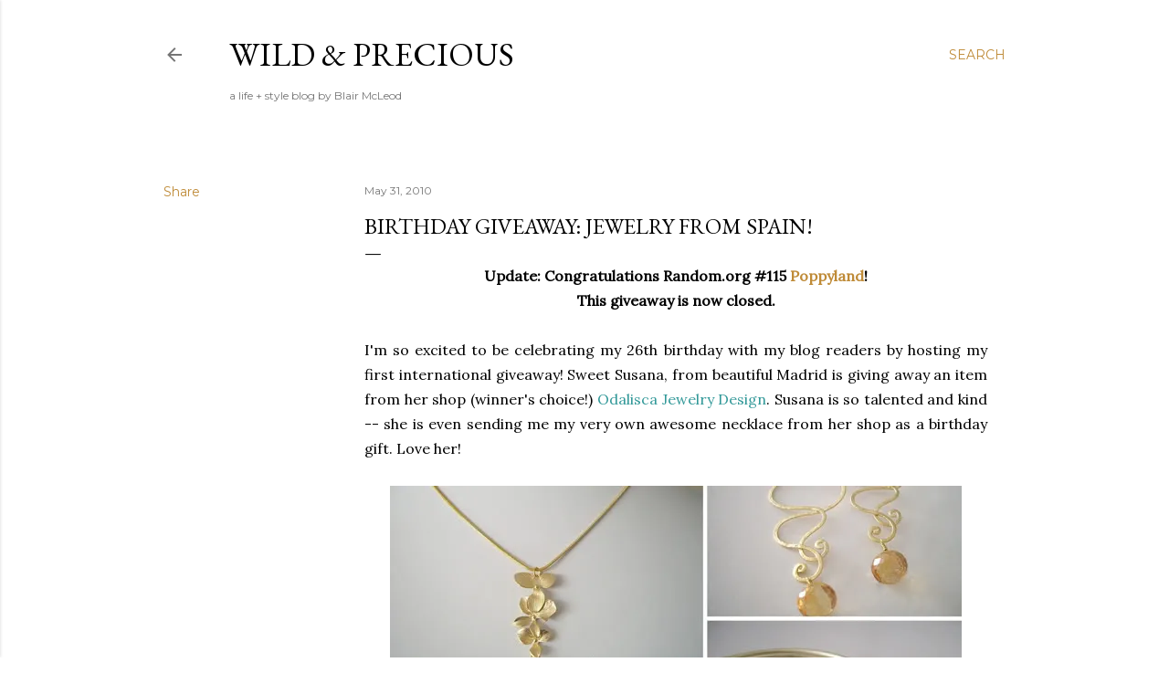

--- FILE ---
content_type: text/html; charset=UTF-8
request_url: http://www.wild-and-precious.com/2010/05/birthday-giveaway-jewelry-from-spain.html?showComment=1275484881539
body_size: 58285
content:
<!DOCTYPE html>
<html dir='ltr' lang='en'>
<head>
<meta content='width=device-width, initial-scale=1' name='viewport'/>
<title>Birthday Giveaway: Jewelry from Spain!</title>
<meta content='text/html; charset=UTF-8' http-equiv='Content-Type'/>
<!-- Chrome, Firefox OS and Opera -->
<meta content='#ffffff' name='theme-color'/>
<!-- Windows Phone -->
<meta content='#ffffff' name='msapplication-navbutton-color'/>
<meta content='blogger' name='generator'/>
<link href='http://www.wild-and-precious.com/favicon.ico' rel='icon' type='image/x-icon'/>
<link href='http://www.wild-and-precious.com/2010/05/birthday-giveaway-jewelry-from-spain.html' rel='canonical'/>
<link rel="alternate" type="application/atom+xml" title="Wild &amp; Precious - Atom" href="http://www.wild-and-precious.com/feeds/posts/default" />
<link rel="alternate" type="application/rss+xml" title="Wild &amp; Precious - RSS" href="http://www.wild-and-precious.com/feeds/posts/default?alt=rss" />
<link rel="service.post" type="application/atom+xml" title="Wild &amp; Precious - Atom" href="https://www.blogger.com/feeds/6008616472007801121/posts/default" />

<link rel="alternate" type="application/atom+xml" title="Wild &amp; Precious - Atom" href="http://www.wild-and-precious.com/feeds/8922051945449547271/comments/default" />
<!--Can't find substitution for tag [blog.ieCssRetrofitLinks]-->
<link href='http://i609.photobucket.com/albums/tt173/bmcleod531/spain_giveaway_small.jpg' rel='image_src'/>
<meta content='http://www.wild-and-precious.com/2010/05/birthday-giveaway-jewelry-from-spain.html' property='og:url'/>
<meta content='Birthday Giveaway: Jewelry from Spain!' property='og:title'/>
<meta content='Update: Congratulations Random.org #115 Poppyland ! This giveaway is now closed. I&#39;m so excited to be celebrating my 26th birthday with my b...' property='og:description'/>
<meta content='https://lh3.googleusercontent.com/blogger_img_proxy/AEn0k_u_cUnJXxCRaWrfq3v_F1zkyc6Zby_dhSsJ13ePXknJq-1y3uuonScNt3jxqEOK2sAz3J2xRWHiWlu7ShzrVO_MS6lHDzJhz-KR9lrsugkyF1o4Lux__22XEdnwVvFXD0LuoctP7Cgn7XN5SB54vg=w1200-h630-p-k-no-nu' property='og:image'/>
<style type='text/css'>@font-face{font-family:'EB Garamond';font-style:normal;font-weight:400;font-display:swap;src:url(//fonts.gstatic.com/s/ebgaramond/v32/SlGDmQSNjdsmc35JDF1K5E55YMjF_7DPuGi-6_RkCY9_WamXgHlIbvw.woff2)format('woff2');unicode-range:U+0460-052F,U+1C80-1C8A,U+20B4,U+2DE0-2DFF,U+A640-A69F,U+FE2E-FE2F;}@font-face{font-family:'EB Garamond';font-style:normal;font-weight:400;font-display:swap;src:url(//fonts.gstatic.com/s/ebgaramond/v32/SlGDmQSNjdsmc35JDF1K5E55YMjF_7DPuGi-6_RkAI9_WamXgHlIbvw.woff2)format('woff2');unicode-range:U+0301,U+0400-045F,U+0490-0491,U+04B0-04B1,U+2116;}@font-face{font-family:'EB Garamond';font-style:normal;font-weight:400;font-display:swap;src:url(//fonts.gstatic.com/s/ebgaramond/v32/SlGDmQSNjdsmc35JDF1K5E55YMjF_7DPuGi-6_RkCI9_WamXgHlIbvw.woff2)format('woff2');unicode-range:U+1F00-1FFF;}@font-face{font-family:'EB Garamond';font-style:normal;font-weight:400;font-display:swap;src:url(//fonts.gstatic.com/s/ebgaramond/v32/SlGDmQSNjdsmc35JDF1K5E55YMjF_7DPuGi-6_RkB49_WamXgHlIbvw.woff2)format('woff2');unicode-range:U+0370-0377,U+037A-037F,U+0384-038A,U+038C,U+038E-03A1,U+03A3-03FF;}@font-face{font-family:'EB Garamond';font-style:normal;font-weight:400;font-display:swap;src:url(//fonts.gstatic.com/s/ebgaramond/v32/SlGDmQSNjdsmc35JDF1K5E55YMjF_7DPuGi-6_RkC49_WamXgHlIbvw.woff2)format('woff2');unicode-range:U+0102-0103,U+0110-0111,U+0128-0129,U+0168-0169,U+01A0-01A1,U+01AF-01B0,U+0300-0301,U+0303-0304,U+0308-0309,U+0323,U+0329,U+1EA0-1EF9,U+20AB;}@font-face{font-family:'EB Garamond';font-style:normal;font-weight:400;font-display:swap;src:url(//fonts.gstatic.com/s/ebgaramond/v32/SlGDmQSNjdsmc35JDF1K5E55YMjF_7DPuGi-6_RkCo9_WamXgHlIbvw.woff2)format('woff2');unicode-range:U+0100-02BA,U+02BD-02C5,U+02C7-02CC,U+02CE-02D7,U+02DD-02FF,U+0304,U+0308,U+0329,U+1D00-1DBF,U+1E00-1E9F,U+1EF2-1EFF,U+2020,U+20A0-20AB,U+20AD-20C0,U+2113,U+2C60-2C7F,U+A720-A7FF;}@font-face{font-family:'EB Garamond';font-style:normal;font-weight:400;font-display:swap;src:url(//fonts.gstatic.com/s/ebgaramond/v32/SlGDmQSNjdsmc35JDF1K5E55YMjF_7DPuGi-6_RkBI9_WamXgHlI.woff2)format('woff2');unicode-range:U+0000-00FF,U+0131,U+0152-0153,U+02BB-02BC,U+02C6,U+02DA,U+02DC,U+0304,U+0308,U+0329,U+2000-206F,U+20AC,U+2122,U+2191,U+2193,U+2212,U+2215,U+FEFF,U+FFFD;}@font-face{font-family:'Lato';font-style:normal;font-weight:300;font-display:swap;src:url(//fonts.gstatic.com/s/lato/v25/S6u9w4BMUTPHh7USSwaPGQ3q5d0N7w.woff2)format('woff2');unicode-range:U+0100-02BA,U+02BD-02C5,U+02C7-02CC,U+02CE-02D7,U+02DD-02FF,U+0304,U+0308,U+0329,U+1D00-1DBF,U+1E00-1E9F,U+1EF2-1EFF,U+2020,U+20A0-20AB,U+20AD-20C0,U+2113,U+2C60-2C7F,U+A720-A7FF;}@font-face{font-family:'Lato';font-style:normal;font-weight:300;font-display:swap;src:url(//fonts.gstatic.com/s/lato/v25/S6u9w4BMUTPHh7USSwiPGQ3q5d0.woff2)format('woff2');unicode-range:U+0000-00FF,U+0131,U+0152-0153,U+02BB-02BC,U+02C6,U+02DA,U+02DC,U+0304,U+0308,U+0329,U+2000-206F,U+20AC,U+2122,U+2191,U+2193,U+2212,U+2215,U+FEFF,U+FFFD;}@font-face{font-family:'Lato';font-style:normal;font-weight:400;font-display:swap;src:url(//fonts.gstatic.com/s/lato/v25/S6uyw4BMUTPHjxAwXiWtFCfQ7A.woff2)format('woff2');unicode-range:U+0100-02BA,U+02BD-02C5,U+02C7-02CC,U+02CE-02D7,U+02DD-02FF,U+0304,U+0308,U+0329,U+1D00-1DBF,U+1E00-1E9F,U+1EF2-1EFF,U+2020,U+20A0-20AB,U+20AD-20C0,U+2113,U+2C60-2C7F,U+A720-A7FF;}@font-face{font-family:'Lato';font-style:normal;font-weight:400;font-display:swap;src:url(//fonts.gstatic.com/s/lato/v25/S6uyw4BMUTPHjx4wXiWtFCc.woff2)format('woff2');unicode-range:U+0000-00FF,U+0131,U+0152-0153,U+02BB-02BC,U+02C6,U+02DA,U+02DC,U+0304,U+0308,U+0329,U+2000-206F,U+20AC,U+2122,U+2191,U+2193,U+2212,U+2215,U+FEFF,U+FFFD;}@font-face{font-family:'Lato';font-style:normal;font-weight:700;font-display:swap;src:url(//fonts.gstatic.com/s/lato/v25/S6u9w4BMUTPHh6UVSwaPGQ3q5d0N7w.woff2)format('woff2');unicode-range:U+0100-02BA,U+02BD-02C5,U+02C7-02CC,U+02CE-02D7,U+02DD-02FF,U+0304,U+0308,U+0329,U+1D00-1DBF,U+1E00-1E9F,U+1EF2-1EFF,U+2020,U+20A0-20AB,U+20AD-20C0,U+2113,U+2C60-2C7F,U+A720-A7FF;}@font-face{font-family:'Lato';font-style:normal;font-weight:700;font-display:swap;src:url(//fonts.gstatic.com/s/lato/v25/S6u9w4BMUTPHh6UVSwiPGQ3q5d0.woff2)format('woff2');unicode-range:U+0000-00FF,U+0131,U+0152-0153,U+02BB-02BC,U+02C6,U+02DA,U+02DC,U+0304,U+0308,U+0329,U+2000-206F,U+20AC,U+2122,U+2191,U+2193,U+2212,U+2215,U+FEFF,U+FFFD;}@font-face{font-family:'Lora';font-style:normal;font-weight:400;font-display:swap;src:url(//fonts.gstatic.com/s/lora/v37/0QI6MX1D_JOuGQbT0gvTJPa787weuxJMkq18ndeYxZ2JTg.woff2)format('woff2');unicode-range:U+0460-052F,U+1C80-1C8A,U+20B4,U+2DE0-2DFF,U+A640-A69F,U+FE2E-FE2F;}@font-face{font-family:'Lora';font-style:normal;font-weight:400;font-display:swap;src:url(//fonts.gstatic.com/s/lora/v37/0QI6MX1D_JOuGQbT0gvTJPa787weuxJFkq18ndeYxZ2JTg.woff2)format('woff2');unicode-range:U+0301,U+0400-045F,U+0490-0491,U+04B0-04B1,U+2116;}@font-face{font-family:'Lora';font-style:normal;font-weight:400;font-display:swap;src:url(//fonts.gstatic.com/s/lora/v37/0QI6MX1D_JOuGQbT0gvTJPa787weuxI9kq18ndeYxZ2JTg.woff2)format('woff2');unicode-range:U+0302-0303,U+0305,U+0307-0308,U+0310,U+0312,U+0315,U+031A,U+0326-0327,U+032C,U+032F-0330,U+0332-0333,U+0338,U+033A,U+0346,U+034D,U+0391-03A1,U+03A3-03A9,U+03B1-03C9,U+03D1,U+03D5-03D6,U+03F0-03F1,U+03F4-03F5,U+2016-2017,U+2034-2038,U+203C,U+2040,U+2043,U+2047,U+2050,U+2057,U+205F,U+2070-2071,U+2074-208E,U+2090-209C,U+20D0-20DC,U+20E1,U+20E5-20EF,U+2100-2112,U+2114-2115,U+2117-2121,U+2123-214F,U+2190,U+2192,U+2194-21AE,U+21B0-21E5,U+21F1-21F2,U+21F4-2211,U+2213-2214,U+2216-22FF,U+2308-230B,U+2310,U+2319,U+231C-2321,U+2336-237A,U+237C,U+2395,U+239B-23B7,U+23D0,U+23DC-23E1,U+2474-2475,U+25AF,U+25B3,U+25B7,U+25BD,U+25C1,U+25CA,U+25CC,U+25FB,U+266D-266F,U+27C0-27FF,U+2900-2AFF,U+2B0E-2B11,U+2B30-2B4C,U+2BFE,U+3030,U+FF5B,U+FF5D,U+1D400-1D7FF,U+1EE00-1EEFF;}@font-face{font-family:'Lora';font-style:normal;font-weight:400;font-display:swap;src:url(//fonts.gstatic.com/s/lora/v37/0QI6MX1D_JOuGQbT0gvTJPa787weuxIvkq18ndeYxZ2JTg.woff2)format('woff2');unicode-range:U+0001-000C,U+000E-001F,U+007F-009F,U+20DD-20E0,U+20E2-20E4,U+2150-218F,U+2190,U+2192,U+2194-2199,U+21AF,U+21E6-21F0,U+21F3,U+2218-2219,U+2299,U+22C4-22C6,U+2300-243F,U+2440-244A,U+2460-24FF,U+25A0-27BF,U+2800-28FF,U+2921-2922,U+2981,U+29BF,U+29EB,U+2B00-2BFF,U+4DC0-4DFF,U+FFF9-FFFB,U+10140-1018E,U+10190-1019C,U+101A0,U+101D0-101FD,U+102E0-102FB,U+10E60-10E7E,U+1D2C0-1D2D3,U+1D2E0-1D37F,U+1F000-1F0FF,U+1F100-1F1AD,U+1F1E6-1F1FF,U+1F30D-1F30F,U+1F315,U+1F31C,U+1F31E,U+1F320-1F32C,U+1F336,U+1F378,U+1F37D,U+1F382,U+1F393-1F39F,U+1F3A7-1F3A8,U+1F3AC-1F3AF,U+1F3C2,U+1F3C4-1F3C6,U+1F3CA-1F3CE,U+1F3D4-1F3E0,U+1F3ED,U+1F3F1-1F3F3,U+1F3F5-1F3F7,U+1F408,U+1F415,U+1F41F,U+1F426,U+1F43F,U+1F441-1F442,U+1F444,U+1F446-1F449,U+1F44C-1F44E,U+1F453,U+1F46A,U+1F47D,U+1F4A3,U+1F4B0,U+1F4B3,U+1F4B9,U+1F4BB,U+1F4BF,U+1F4C8-1F4CB,U+1F4D6,U+1F4DA,U+1F4DF,U+1F4E3-1F4E6,U+1F4EA-1F4ED,U+1F4F7,U+1F4F9-1F4FB,U+1F4FD-1F4FE,U+1F503,U+1F507-1F50B,U+1F50D,U+1F512-1F513,U+1F53E-1F54A,U+1F54F-1F5FA,U+1F610,U+1F650-1F67F,U+1F687,U+1F68D,U+1F691,U+1F694,U+1F698,U+1F6AD,U+1F6B2,U+1F6B9-1F6BA,U+1F6BC,U+1F6C6-1F6CF,U+1F6D3-1F6D7,U+1F6E0-1F6EA,U+1F6F0-1F6F3,U+1F6F7-1F6FC,U+1F700-1F7FF,U+1F800-1F80B,U+1F810-1F847,U+1F850-1F859,U+1F860-1F887,U+1F890-1F8AD,U+1F8B0-1F8BB,U+1F8C0-1F8C1,U+1F900-1F90B,U+1F93B,U+1F946,U+1F984,U+1F996,U+1F9E9,U+1FA00-1FA6F,U+1FA70-1FA7C,U+1FA80-1FA89,U+1FA8F-1FAC6,U+1FACE-1FADC,U+1FADF-1FAE9,U+1FAF0-1FAF8,U+1FB00-1FBFF;}@font-face{font-family:'Lora';font-style:normal;font-weight:400;font-display:swap;src:url(//fonts.gstatic.com/s/lora/v37/0QI6MX1D_JOuGQbT0gvTJPa787weuxJOkq18ndeYxZ2JTg.woff2)format('woff2');unicode-range:U+0102-0103,U+0110-0111,U+0128-0129,U+0168-0169,U+01A0-01A1,U+01AF-01B0,U+0300-0301,U+0303-0304,U+0308-0309,U+0323,U+0329,U+1EA0-1EF9,U+20AB;}@font-face{font-family:'Lora';font-style:normal;font-weight:400;font-display:swap;src:url(//fonts.gstatic.com/s/lora/v37/0QI6MX1D_JOuGQbT0gvTJPa787weuxJPkq18ndeYxZ2JTg.woff2)format('woff2');unicode-range:U+0100-02BA,U+02BD-02C5,U+02C7-02CC,U+02CE-02D7,U+02DD-02FF,U+0304,U+0308,U+0329,U+1D00-1DBF,U+1E00-1E9F,U+1EF2-1EFF,U+2020,U+20A0-20AB,U+20AD-20C0,U+2113,U+2C60-2C7F,U+A720-A7FF;}@font-face{font-family:'Lora';font-style:normal;font-weight:400;font-display:swap;src:url(//fonts.gstatic.com/s/lora/v37/0QI6MX1D_JOuGQbT0gvTJPa787weuxJBkq18ndeYxZ0.woff2)format('woff2');unicode-range:U+0000-00FF,U+0131,U+0152-0153,U+02BB-02BC,U+02C6,U+02DA,U+02DC,U+0304,U+0308,U+0329,U+2000-206F,U+20AC,U+2122,U+2191,U+2193,U+2212,U+2215,U+FEFF,U+FFFD;}@font-face{font-family:'Montserrat';font-style:normal;font-weight:400;font-display:swap;src:url(//fonts.gstatic.com/s/montserrat/v31/JTUSjIg1_i6t8kCHKm459WRhyyTh89ZNpQ.woff2)format('woff2');unicode-range:U+0460-052F,U+1C80-1C8A,U+20B4,U+2DE0-2DFF,U+A640-A69F,U+FE2E-FE2F;}@font-face{font-family:'Montserrat';font-style:normal;font-weight:400;font-display:swap;src:url(//fonts.gstatic.com/s/montserrat/v31/JTUSjIg1_i6t8kCHKm459W1hyyTh89ZNpQ.woff2)format('woff2');unicode-range:U+0301,U+0400-045F,U+0490-0491,U+04B0-04B1,U+2116;}@font-face{font-family:'Montserrat';font-style:normal;font-weight:400;font-display:swap;src:url(//fonts.gstatic.com/s/montserrat/v31/JTUSjIg1_i6t8kCHKm459WZhyyTh89ZNpQ.woff2)format('woff2');unicode-range:U+0102-0103,U+0110-0111,U+0128-0129,U+0168-0169,U+01A0-01A1,U+01AF-01B0,U+0300-0301,U+0303-0304,U+0308-0309,U+0323,U+0329,U+1EA0-1EF9,U+20AB;}@font-face{font-family:'Montserrat';font-style:normal;font-weight:400;font-display:swap;src:url(//fonts.gstatic.com/s/montserrat/v31/JTUSjIg1_i6t8kCHKm459WdhyyTh89ZNpQ.woff2)format('woff2');unicode-range:U+0100-02BA,U+02BD-02C5,U+02C7-02CC,U+02CE-02D7,U+02DD-02FF,U+0304,U+0308,U+0329,U+1D00-1DBF,U+1E00-1E9F,U+1EF2-1EFF,U+2020,U+20A0-20AB,U+20AD-20C0,U+2113,U+2C60-2C7F,U+A720-A7FF;}@font-face{font-family:'Montserrat';font-style:normal;font-weight:400;font-display:swap;src:url(//fonts.gstatic.com/s/montserrat/v31/JTUSjIg1_i6t8kCHKm459WlhyyTh89Y.woff2)format('woff2');unicode-range:U+0000-00FF,U+0131,U+0152-0153,U+02BB-02BC,U+02C6,U+02DA,U+02DC,U+0304,U+0308,U+0329,U+2000-206F,U+20AC,U+2122,U+2191,U+2193,U+2212,U+2215,U+FEFF,U+FFFD;}@font-face{font-family:'Montserrat';font-style:normal;font-weight:700;font-display:swap;src:url(//fonts.gstatic.com/s/montserrat/v31/JTUSjIg1_i6t8kCHKm459WRhyyTh89ZNpQ.woff2)format('woff2');unicode-range:U+0460-052F,U+1C80-1C8A,U+20B4,U+2DE0-2DFF,U+A640-A69F,U+FE2E-FE2F;}@font-face{font-family:'Montserrat';font-style:normal;font-weight:700;font-display:swap;src:url(//fonts.gstatic.com/s/montserrat/v31/JTUSjIg1_i6t8kCHKm459W1hyyTh89ZNpQ.woff2)format('woff2');unicode-range:U+0301,U+0400-045F,U+0490-0491,U+04B0-04B1,U+2116;}@font-face{font-family:'Montserrat';font-style:normal;font-weight:700;font-display:swap;src:url(//fonts.gstatic.com/s/montserrat/v31/JTUSjIg1_i6t8kCHKm459WZhyyTh89ZNpQ.woff2)format('woff2');unicode-range:U+0102-0103,U+0110-0111,U+0128-0129,U+0168-0169,U+01A0-01A1,U+01AF-01B0,U+0300-0301,U+0303-0304,U+0308-0309,U+0323,U+0329,U+1EA0-1EF9,U+20AB;}@font-face{font-family:'Montserrat';font-style:normal;font-weight:700;font-display:swap;src:url(//fonts.gstatic.com/s/montserrat/v31/JTUSjIg1_i6t8kCHKm459WdhyyTh89ZNpQ.woff2)format('woff2');unicode-range:U+0100-02BA,U+02BD-02C5,U+02C7-02CC,U+02CE-02D7,U+02DD-02FF,U+0304,U+0308,U+0329,U+1D00-1DBF,U+1E00-1E9F,U+1EF2-1EFF,U+2020,U+20A0-20AB,U+20AD-20C0,U+2113,U+2C60-2C7F,U+A720-A7FF;}@font-face{font-family:'Montserrat';font-style:normal;font-weight:700;font-display:swap;src:url(//fonts.gstatic.com/s/montserrat/v31/JTUSjIg1_i6t8kCHKm459WlhyyTh89Y.woff2)format('woff2');unicode-range:U+0000-00FF,U+0131,U+0152-0153,U+02BB-02BC,U+02C6,U+02DA,U+02DC,U+0304,U+0308,U+0329,U+2000-206F,U+20AC,U+2122,U+2191,U+2193,U+2212,U+2215,U+FEFF,U+FFFD;}</style>
<style id='page-skin-1' type='text/css'><!--
/*! normalize.css v3.0.1 | MIT License | git.io/normalize */html{font-family:sans-serif;-ms-text-size-adjust:100%;-webkit-text-size-adjust:100%}body{margin:0}article,aside,details,figcaption,figure,footer,header,hgroup,main,nav,section,summary{display:block}audio,canvas,progress,video{display:inline-block;vertical-align:baseline}audio:not([controls]){display:none;height:0}[hidden],template{display:none}a{background:transparent}a:active,a:hover{outline:0}abbr[title]{border-bottom:1px dotted}b,strong{font-weight:bold}dfn{font-style:italic}h1{font-size:2em;margin:.67em 0}mark{background:#ff0;color:#000}small{font-size:80%}sub,sup{font-size:75%;line-height:0;position:relative;vertical-align:baseline}sup{top:-0.5em}sub{bottom:-0.25em}img{border:0}svg:not(:root){overflow:hidden}figure{margin:1em 40px}hr{-moz-box-sizing:content-box;box-sizing:content-box;height:0}pre{overflow:auto}code,kbd,pre,samp{font-family:monospace,monospace;font-size:1em}button,input,optgroup,select,textarea{color:inherit;font:inherit;margin:0}button{overflow:visible}button,select{text-transform:none}button,html input[type="button"],input[type="reset"],input[type="submit"]{-webkit-appearance:button;cursor:pointer}button[disabled],html input[disabled]{cursor:default}button::-moz-focus-inner,input::-moz-focus-inner{border:0;padding:0}input{line-height:normal}input[type="checkbox"],input[type="radio"]{box-sizing:border-box;padding:0}input[type="number"]::-webkit-inner-spin-button,input[type="number"]::-webkit-outer-spin-button{height:auto}input[type="search"]{-webkit-appearance:textfield;-moz-box-sizing:content-box;-webkit-box-sizing:content-box;box-sizing:content-box}input[type="search"]::-webkit-search-cancel-button,input[type="search"]::-webkit-search-decoration{-webkit-appearance:none}fieldset{border:1px solid #c0c0c0;margin:0 2px;padding:.35em .625em .75em}legend{border:0;padding:0}textarea{overflow:auto}optgroup{font-weight:bold}table{border-collapse:collapse;border-spacing:0}td,th{padding:0}
/*!************************************************
* Blogger Template Style
* Name: Soho
**************************************************/
body{
overflow-wrap:break-word;
word-break:break-word;
word-wrap:break-word
}
.hidden{
display:none
}
.invisible{
visibility:hidden
}
.container::after,.float-container::after{
clear:both;
content:'';
display:table
}
.clearboth{
clear:both
}
#comments .comment .comment-actions,.subscribe-popup .FollowByEmail .follow-by-email-submit{
background:0 0;
border:0;
box-shadow:none;
color:#bf8b38;
cursor:pointer;
font-size:14px;
font-weight:700;
outline:0;
text-decoration:none;
text-transform:uppercase;
width:auto
}
.dim-overlay{
background-color:rgba(0,0,0,.54);
height:100vh;
left:0;
position:fixed;
top:0;
width:100%
}
#sharing-dim-overlay{
background-color:transparent
}
input::-ms-clear{
display:none
}
.blogger-logo,.svg-icon-24.blogger-logo{
fill:#ff9800;
opacity:1
}
.loading-spinner-large{
-webkit-animation:mspin-rotate 1.568s infinite linear;
animation:mspin-rotate 1.568s infinite linear;
height:48px;
overflow:hidden;
position:absolute;
width:48px;
z-index:200
}
.loading-spinner-large>div{
-webkit-animation:mspin-revrot 5332ms infinite steps(4);
animation:mspin-revrot 5332ms infinite steps(4)
}
.loading-spinner-large>div>div{
-webkit-animation:mspin-singlecolor-large-film 1333ms infinite steps(81);
animation:mspin-singlecolor-large-film 1333ms infinite steps(81);
background-size:100%;
height:48px;
width:3888px
}
.mspin-black-large>div>div,.mspin-grey_54-large>div>div{
background-image:url(https://www.blogblog.com/indie/mspin_black_large.svg)
}
.mspin-white-large>div>div{
background-image:url(https://www.blogblog.com/indie/mspin_white_large.svg)
}
.mspin-grey_54-large{
opacity:.54
}
@-webkit-keyframes mspin-singlecolor-large-film{
from{
-webkit-transform:translateX(0);
transform:translateX(0)
}
to{
-webkit-transform:translateX(-3888px);
transform:translateX(-3888px)
}
}
@keyframes mspin-singlecolor-large-film{
from{
-webkit-transform:translateX(0);
transform:translateX(0)
}
to{
-webkit-transform:translateX(-3888px);
transform:translateX(-3888px)
}
}
@-webkit-keyframes mspin-rotate{
from{
-webkit-transform:rotate(0);
transform:rotate(0)
}
to{
-webkit-transform:rotate(360deg);
transform:rotate(360deg)
}
}
@keyframes mspin-rotate{
from{
-webkit-transform:rotate(0);
transform:rotate(0)
}
to{
-webkit-transform:rotate(360deg);
transform:rotate(360deg)
}
}
@-webkit-keyframes mspin-revrot{
from{
-webkit-transform:rotate(0);
transform:rotate(0)
}
to{
-webkit-transform:rotate(-360deg);
transform:rotate(-360deg)
}
}
@keyframes mspin-revrot{
from{
-webkit-transform:rotate(0);
transform:rotate(0)
}
to{
-webkit-transform:rotate(-360deg);
transform:rotate(-360deg)
}
}
.skip-navigation{
background-color:#fff;
box-sizing:border-box;
color:#000;
display:block;
height:0;
left:0;
line-height:50px;
overflow:hidden;
padding-top:0;
position:fixed;
text-align:center;
top:0;
-webkit-transition:box-shadow .3s,height .3s,padding-top .3s;
transition:box-shadow .3s,height .3s,padding-top .3s;
width:100%;
z-index:900
}
.skip-navigation:focus{
box-shadow:0 4px 5px 0 rgba(0,0,0,.14),0 1px 10px 0 rgba(0,0,0,.12),0 2px 4px -1px rgba(0,0,0,.2);
height:50px
}
#main{
outline:0
}
.main-heading{
position:absolute;
clip:rect(1px,1px,1px,1px);
padding:0;
border: 0;
height:1px;
width:1px;
overflow:hidden
}
.Attribution{
margin-top:1em;
text-align:center
}
.Attribution .blogger img,.Attribution .blogger svg{
vertical-align:bottom
}
.Attribution .blogger img{
margin-right:.5em
}
.Attribution div{
line-height:24px;
margin-top:.5em
}
.Attribution .copyright,.Attribution .image-attribution{
font-size:.7em;
margin-top:1.5em
}
.BLOG_mobile_video_class{
display:none
}
.bg-photo{
background-attachment:scroll!important
}
body .CSS_LIGHTBOX{
z-index:900
}
.extendable .show-less,.extendable .show-more{
border-color:#bf8b38;
color:#bf8b38;
margin-top:8px
}
.extendable .show-less.hidden,.extendable .show-more.hidden{
display:none
}
.inline-ad{
display:none;
max-width:100%;
overflow:hidden
}
.adsbygoogle{
display:block
}
#cookieChoiceInfo{
bottom:0;
top:auto
}
iframe.b-hbp-video{
border:0
}
.post-body img{
max-width:100%
}
.post-body iframe{
max-width:100%
}
.post-body a[imageanchor="1"]{
display:inline-block
}
.byline{
margin-right:1em
}
.byline:last-child{
margin-right:0
}
.link-copied-dialog{
max-width:520px;
outline:0
}
.link-copied-dialog .modal-dialog-buttons{
margin-top:8px
}
.link-copied-dialog .goog-buttonset-default{
background:0 0;
border:0
}
.link-copied-dialog .goog-buttonset-default:focus{
outline:0
}
.paging-control-container{
margin-bottom:16px
}
.paging-control-container .paging-control{
display:inline-block
}
.paging-control-container .comment-range-text::after,.paging-control-container .paging-control{
color:#bf8b38
}
.paging-control-container .comment-range-text,.paging-control-container .paging-control{
margin-right:8px
}
.paging-control-container .comment-range-text::after,.paging-control-container .paging-control::after{
content:'\00B7';
cursor:default;
padding-left:8px;
pointer-events:none
}
.paging-control-container .comment-range-text:last-child::after,.paging-control-container .paging-control:last-child::after{
content:none
}
.byline.reactions iframe{
height:20px
}
.b-notification{
color:#000;
background-color:#fff;
border-bottom:solid 1px #000;
box-sizing:border-box;
padding:16px 32px;
text-align:center
}
.b-notification.visible{
-webkit-transition:margin-top .3s cubic-bezier(.4,0,.2,1);
transition:margin-top .3s cubic-bezier(.4,0,.2,1)
}
.b-notification.invisible{
position:absolute
}
.b-notification-close{
position:absolute;
right:8px;
top:8px
}
.no-posts-message{
line-height:40px;
text-align:center
}
@media screen and (max-width:1162px){
body.item-view .post-body a[imageanchor="1"][style*="float: left;"],body.item-view .post-body a[imageanchor="1"][style*="float: right;"]{
float:none!important;
clear:none!important
}
body.item-view .post-body a[imageanchor="1"] img{
display:block;
height:auto;
margin:0 auto
}
body.item-view .post-body>.separator:first-child>a[imageanchor="1"]:first-child{
margin-top:20px
}
.post-body a[imageanchor]{
display:block
}
body.item-view .post-body a[imageanchor="1"]{
margin-left:0!important;
margin-right:0!important
}
body.item-view .post-body a[imageanchor="1"]+a[imageanchor="1"]{
margin-top:16px
}
}
.item-control{
display:none
}
#comments{
border-top:1px dashed rgba(0,0,0,.54);
margin-top:20px;
padding:20px
}
#comments .comment-thread ol{
margin:0;
padding-left:0;
padding-left:0
}
#comments .comment .comment-replybox-single,#comments .comment-thread .comment-replies{
margin-left:60px
}
#comments .comment-thread .thread-count{
display:none
}
#comments .comment{
list-style-type:none;
padding:0 0 30px;
position:relative
}
#comments .comment .comment{
padding-bottom:8px
}
.comment .avatar-image-container{
position:absolute
}
.comment .avatar-image-container img{
border-radius:50%
}
.avatar-image-container svg,.comment .avatar-image-container .avatar-icon{
border-radius:50%;
border:solid 1px #000000;
box-sizing:border-box;
fill:#000000;
height:35px;
margin:0;
padding:7px;
width:35px
}
.comment .comment-block{
margin-top:10px;
margin-left:60px;
padding-bottom:0
}
#comments .comment-author-header-wrapper{
margin-left:40px
}
#comments .comment .thread-expanded .comment-block{
padding-bottom:20px
}
#comments .comment .comment-header .user,#comments .comment .comment-header .user a{
color:#000000;
font-style:normal;
font-weight:700
}
#comments .comment .comment-actions{
bottom:0;
margin-bottom:15px;
position:absolute
}
#comments .comment .comment-actions>*{
margin-right:8px
}
#comments .comment .comment-header .datetime{
bottom:0;
color:rgba(0, 0, 0, 0.54);
display:inline-block;
font-size:13px;
font-style:italic;
margin-left:8px
}
#comments .comment .comment-footer .comment-timestamp a,#comments .comment .comment-header .datetime a{
color:rgba(0, 0, 0, 0.54)
}
#comments .comment .comment-content,.comment .comment-body{
margin-top:12px;
word-break:break-word
}
.comment-body{
margin-bottom:12px
}
#comments.embed[data-num-comments="0"]{
border:0;
margin-top:0;
padding-top:0
}
#comments.embed[data-num-comments="0"] #comment-post-message,#comments.embed[data-num-comments="0"] div.comment-form>p,#comments.embed[data-num-comments="0"] p.comment-footer{
display:none
}
#comment-editor-src{
display:none
}
.comments .comments-content .loadmore.loaded{
max-height:0;
opacity:0;
overflow:hidden
}
.extendable .remaining-items{
height:0;
overflow:hidden;
-webkit-transition:height .3s cubic-bezier(.4,0,.2,1);
transition:height .3s cubic-bezier(.4,0,.2,1)
}
.extendable .remaining-items.expanded{
height:auto
}
.svg-icon-24,.svg-icon-24-button{
cursor:pointer;
height:24px;
width:24px;
min-width:24px
}
.touch-icon{
margin:-12px;
padding:12px
}
.touch-icon:active,.touch-icon:focus{
background-color:rgba(153,153,153,.4);
border-radius:50%
}
svg:not(:root).touch-icon{
overflow:visible
}
html[dir=rtl] .rtl-reversible-icon{
-webkit-transform:scaleX(-1);
-ms-transform:scaleX(-1);
transform:scaleX(-1)
}
.svg-icon-24-button,.touch-icon-button{
background:0 0;
border:0;
margin:0;
outline:0;
padding:0
}
.touch-icon-button .touch-icon:active,.touch-icon-button .touch-icon:focus{
background-color:transparent
}
.touch-icon-button:active .touch-icon,.touch-icon-button:focus .touch-icon{
background-color:rgba(153,153,153,.4);
border-radius:50%
}
.Profile .default-avatar-wrapper .avatar-icon{
border-radius:50%;
border:solid 1px #000000;
box-sizing:border-box;
fill:#000000;
margin:0
}
.Profile .individual .default-avatar-wrapper .avatar-icon{
padding:25px
}
.Profile .individual .avatar-icon,.Profile .individual .profile-img{
height:120px;
width:120px
}
.Profile .team .default-avatar-wrapper .avatar-icon{
padding:8px
}
.Profile .team .avatar-icon,.Profile .team .default-avatar-wrapper,.Profile .team .profile-img{
height:40px;
width:40px
}
.snippet-container{
margin:0;
position:relative;
overflow:hidden
}
.snippet-fade{
bottom:0;
box-sizing:border-box;
position:absolute;
width:96px
}
.snippet-fade{
right:0
}
.snippet-fade:after{
content:'\2026'
}
.snippet-fade:after{
float:right
}
.centered-top-container.sticky{
left:0;
position:fixed;
right:0;
top:0;
width:auto;
z-index:50;
-webkit-transition-property:opacity,-webkit-transform;
transition-property:opacity,-webkit-transform;
transition-property:transform,opacity;
transition-property:transform,opacity,-webkit-transform;
-webkit-transition-duration:.2s;
transition-duration:.2s;
-webkit-transition-timing-function:cubic-bezier(.4,0,.2,1);
transition-timing-function:cubic-bezier(.4,0,.2,1)
}
.centered-top-placeholder{
display:none
}
.collapsed-header .centered-top-placeholder{
display:block
}
.centered-top-container .Header .replaced h1,.centered-top-placeholder .Header .replaced h1{
display:none
}
.centered-top-container.sticky .Header .replaced h1{
display:block
}
.centered-top-container.sticky .Header .header-widget{
background:0 0
}
.centered-top-container.sticky .Header .header-image-wrapper{
display:none
}
.centered-top-container img,.centered-top-placeholder img{
max-width:100%
}
.collapsible{
-webkit-transition:height .3s cubic-bezier(.4,0,.2,1);
transition:height .3s cubic-bezier(.4,0,.2,1)
}
.collapsible,.collapsible>summary{
display:block;
overflow:hidden
}
.collapsible>:not(summary){
display:none
}
.collapsible[open]>:not(summary){
display:block
}
.collapsible:focus,.collapsible>summary:focus{
outline:0
}
.collapsible>summary{
cursor:pointer;
display:block;
padding:0
}
.collapsible:focus>summary,.collapsible>summary:focus{
background-color:transparent
}
.collapsible>summary::-webkit-details-marker{
display:none
}
.collapsible-title{
-webkit-box-align:center;
-webkit-align-items:center;
-ms-flex-align:center;
align-items:center;
display:-webkit-box;
display:-webkit-flex;
display:-ms-flexbox;
display:flex
}
.collapsible-title .title{
-webkit-box-flex:1;
-webkit-flex:1 1 auto;
-ms-flex:1 1 auto;
flex:1 1 auto;
-webkit-box-ordinal-group:1;
-webkit-order:0;
-ms-flex-order:0;
order:0;
overflow:hidden;
text-overflow:ellipsis;
white-space:nowrap
}
.collapsible-title .chevron-down,.collapsible[open] .collapsible-title .chevron-up{
display:block
}
.collapsible-title .chevron-up,.collapsible[open] .collapsible-title .chevron-down{
display:none
}
.flat-button{
cursor:pointer;
display:inline-block;
font-weight:700;
text-transform:uppercase;
border-radius:2px;
padding:8px;
margin:-8px
}
.flat-icon-button{
background:0 0;
border:0;
margin:0;
outline:0;
padding:0;
margin:-12px;
padding:12px;
cursor:pointer;
box-sizing:content-box;
display:inline-block;
line-height:0
}
.flat-icon-button,.flat-icon-button .splash-wrapper{
border-radius:50%
}
.flat-icon-button .splash.animate{
-webkit-animation-duration:.3s;
animation-duration:.3s
}
.overflowable-container{
max-height:28px;
overflow:hidden;
position:relative
}
.overflow-button{
cursor:pointer
}
#overflowable-dim-overlay{
background:0 0
}
.overflow-popup{
box-shadow:0 2px 2px 0 rgba(0,0,0,.14),0 3px 1px -2px rgba(0,0,0,.2),0 1px 5px 0 rgba(0,0,0,.12);
background-color:#ffffff;
left:0;
max-width:calc(100% - 32px);
position:absolute;
top:0;
visibility:hidden;
z-index:101
}
.overflow-popup ul{
list-style:none
}
.overflow-popup .tabs li,.overflow-popup li{
display:block;
height:auto
}
.overflow-popup .tabs li{
padding-left:0;
padding-right:0
}
.overflow-button.hidden,.overflow-popup .tabs li.hidden,.overflow-popup li.hidden{
display:none
}
.search{
display:-webkit-box;
display:-webkit-flex;
display:-ms-flexbox;
display:flex;
line-height:24px;
width:24px
}
.search.focused{
width:100%
}
.search.focused .section{
width:100%
}
.search form{
z-index:101
}
.search h3{
display:none
}
.search form{
display:-webkit-box;
display:-webkit-flex;
display:-ms-flexbox;
display:flex;
-webkit-box-flex:1;
-webkit-flex:1 0 0;
-ms-flex:1 0 0px;
flex:1 0 0;
border-bottom:solid 1px transparent;
padding-bottom:8px
}
.search form>*{
display:none
}
.search.focused form>*{
display:block
}
.search .search-input label{
display:none
}
.centered-top-placeholder.cloned .search form{
z-index:30
}
.search.focused form{
border-color:rgba(0, 0, 0, 0.54);
position:relative;
width:auto
}
.collapsed-header .centered-top-container .search.focused form{
border-bottom-color:transparent
}
.search-expand{
-webkit-box-flex:0;
-webkit-flex:0 0 auto;
-ms-flex:0 0 auto;
flex:0 0 auto
}
.search-expand-text{
display:none
}
.search-close{
display:inline;
vertical-align:middle
}
.search-input{
-webkit-box-flex:1;
-webkit-flex:1 0 1px;
-ms-flex:1 0 1px;
flex:1 0 1px
}
.search-input input{
background:0 0;
border:0;
box-sizing:border-box;
color:rgba(0, 0, 0, 0.54);
display:inline-block;
outline:0;
width:calc(100% - 48px)
}
.search-input input.no-cursor{
color:transparent;
text-shadow:0 0 0 rgba(0, 0, 0, 0.54)
}
.collapsed-header .centered-top-container .search-action,.collapsed-header .centered-top-container .search-input input{
color:rgba(0, 0, 0, 0.54)
}
.collapsed-header .centered-top-container .search-input input.no-cursor{
color:transparent;
text-shadow:0 0 0 rgba(0, 0, 0, 0.54)
}
.collapsed-header .centered-top-container .search-input input.no-cursor:focus,.search-input input.no-cursor:focus{
outline:0
}
.search-focused>*{
visibility:hidden
}
.search-focused .search,.search-focused .search-icon{
visibility:visible
}
.search.focused .search-action{
display:block
}
.search.focused .search-action:disabled{
opacity:.3
}
.widget.Sharing .sharing-button{
display:none
}
.widget.Sharing .sharing-buttons li{
padding:0
}
.widget.Sharing .sharing-buttons li span{
display:none
}
.post-share-buttons{
position:relative
}
.centered-bottom .share-buttons .svg-icon-24,.share-buttons .svg-icon-24{
fill:#000000
}
.sharing-open.touch-icon-button:active .touch-icon,.sharing-open.touch-icon-button:focus .touch-icon{
background-color:transparent
}
.share-buttons{
background-color:#ffffff;
border-radius:2px;
box-shadow:0 2px 2px 0 rgba(0,0,0,.14),0 3px 1px -2px rgba(0,0,0,.2),0 1px 5px 0 rgba(0,0,0,.12);
color:#000000;
list-style:none;
margin:0;
padding:8px 0;
position:absolute;
top:-11px;
min-width:200px;
z-index:101
}
.share-buttons.hidden{
display:none
}
.sharing-button{
background:0 0;
border:0;
margin:0;
outline:0;
padding:0;
cursor:pointer
}
.share-buttons li{
margin:0;
height:48px
}
.share-buttons li:last-child{
margin-bottom:0
}
.share-buttons li .sharing-platform-button{
box-sizing:border-box;
cursor:pointer;
display:block;
height:100%;
margin-bottom:0;
padding:0 16px;
position:relative;
width:100%
}
.share-buttons li .sharing-platform-button:focus,.share-buttons li .sharing-platform-button:hover{
background-color:rgba(128,128,128,.1);
outline:0
}
.share-buttons li svg[class*=" sharing-"],.share-buttons li svg[class^=sharing-]{
position:absolute;
top:10px
}
.share-buttons li span.sharing-platform-button{
position:relative;
top:0
}
.share-buttons li .platform-sharing-text{
display:block;
font-size:16px;
line-height:48px;
white-space:nowrap
}
.share-buttons li .platform-sharing-text{
margin-left:56px
}
.sidebar-container{
background-color:#f7f7f7;
max-width:284px;
overflow-y:auto;
-webkit-transition-property:-webkit-transform;
transition-property:-webkit-transform;
transition-property:transform;
transition-property:transform,-webkit-transform;
-webkit-transition-duration:.3s;
transition-duration:.3s;
-webkit-transition-timing-function:cubic-bezier(0,0,.2,1);
transition-timing-function:cubic-bezier(0,0,.2,1);
width:284px;
z-index:101;
-webkit-overflow-scrolling:touch
}
.sidebar-container .navigation{
line-height:0;
padding:16px
}
.sidebar-container .sidebar-back{
cursor:pointer
}
.sidebar-container .widget{
background:0 0;
margin:0 16px;
padding:16px 0
}
.sidebar-container .widget .title{
color:rgba(0, 0, 0, 0.54);
margin:0
}
.sidebar-container .widget ul{
list-style:none;
margin:0;
padding:0
}
.sidebar-container .widget ul ul{
margin-left:1em
}
.sidebar-container .widget li{
font-size:16px;
line-height:normal
}
.sidebar-container .widget+.widget{
border-top:1px dashed rgba(0, 0, 0, 0.54)
}
.BlogArchive li{
margin:16px 0
}
.BlogArchive li:last-child{
margin-bottom:0
}
.Label li a{
display:inline-block
}
.BlogArchive .post-count,.Label .label-count{
float:right;
margin-left:.25em
}
.BlogArchive .post-count::before,.Label .label-count::before{
content:'('
}
.BlogArchive .post-count::after,.Label .label-count::after{
content:')'
}
.widget.Translate .skiptranslate>div{
display:block!important
}
.widget.Profile .profile-link{
display:-webkit-box;
display:-webkit-flex;
display:-ms-flexbox;
display:flex
}
.widget.Profile .team-member .default-avatar-wrapper,.widget.Profile .team-member .profile-img{
-webkit-box-flex:0;
-webkit-flex:0 0 auto;
-ms-flex:0 0 auto;
flex:0 0 auto;
margin-right:1em
}
.widget.Profile .individual .profile-link{
-webkit-box-orient:vertical;
-webkit-box-direction:normal;
-webkit-flex-direction:column;
-ms-flex-direction:column;
flex-direction:column
}
.widget.Profile .team .profile-link .profile-name{
-webkit-align-self:center;
-ms-flex-item-align:center;
-ms-grid-row-align:center;
align-self:center;
display:block;
-webkit-box-flex:1;
-webkit-flex:1 1 auto;
-ms-flex:1 1 auto;
flex:1 1 auto
}
.dim-overlay{
background-color:rgba(0,0,0,.54);
z-index:100
}
body.sidebar-visible{
overflow-y:hidden
}
@media screen and (max-width:1439px){
.sidebar-container{
bottom:0;
position:fixed;
top:0;
left:0;
right:auto
}
.sidebar-container.sidebar-invisible{
-webkit-transition-timing-function:cubic-bezier(.4,0,.6,1);
transition-timing-function:cubic-bezier(.4,0,.6,1)
}
html[dir=ltr] .sidebar-container.sidebar-invisible{
-webkit-transform:translateX(-284px);
-ms-transform:translateX(-284px);
transform:translateX(-284px)
}
html[dir=rtl] .sidebar-container.sidebar-invisible{
-webkit-transform:translateX(284px);
-ms-transform:translateX(284px);
transform:translateX(284px)
}
}
@media screen and (min-width:1440px){
.sidebar-container{
position:absolute;
top:0;
left:0;
right:auto
}
.sidebar-container .navigation{
display:none
}
}
.dialog{
box-shadow:0 2px 2px 0 rgba(0,0,0,.14),0 3px 1px -2px rgba(0,0,0,.2),0 1px 5px 0 rgba(0,0,0,.12);
background:#ffffff;
box-sizing:border-box;
color:#000000;
padding:30px;
position:fixed;
text-align:center;
width:calc(100% - 24px);
z-index:101
}
.dialog input[type=email],.dialog input[type=text]{
background-color:transparent;
border:0;
border-bottom:solid 1px rgba(0,0,0,.12);
color:#000000;
display:block;
font-family:EB Garamond, serif;
font-size:16px;
line-height:24px;
margin:auto;
padding-bottom:7px;
outline:0;
text-align:center;
width:100%
}
.dialog input[type=email]::-webkit-input-placeholder,.dialog input[type=text]::-webkit-input-placeholder{
color:#000000
}
.dialog input[type=email]::-moz-placeholder,.dialog input[type=text]::-moz-placeholder{
color:#000000
}
.dialog input[type=email]:-ms-input-placeholder,.dialog input[type=text]:-ms-input-placeholder{
color:#000000
}
.dialog input[type=email]::placeholder,.dialog input[type=text]::placeholder{
color:#000000
}
.dialog input[type=email]:focus,.dialog input[type=text]:focus{
border-bottom:solid 2px #bf8b38;
padding-bottom:6px
}
.dialog input.no-cursor{
color:transparent;
text-shadow:0 0 0 #000000
}
.dialog input.no-cursor:focus{
outline:0
}
.dialog input.no-cursor:focus{
outline:0
}
.dialog input[type=submit]{
font-family:EB Garamond, serif
}
.dialog .goog-buttonset-default{
color:#bf8b38
}
.subscribe-popup{
max-width:364px
}
.subscribe-popup h3{
color:#000000;
font-size:1.8em;
margin-top:0
}
.subscribe-popup .FollowByEmail h3{
display:none
}
.subscribe-popup .FollowByEmail .follow-by-email-submit{
color:#bf8b38;
display:inline-block;
margin:0 auto;
margin-top:24px;
width:auto;
white-space:normal
}
.subscribe-popup .FollowByEmail .follow-by-email-submit:disabled{
cursor:default;
opacity:.3
}
@media (max-width:800px){
.blog-name div.widget.Subscribe{
margin-bottom:16px
}
body.item-view .blog-name div.widget.Subscribe{
margin:8px auto 16px auto;
width:100%
}
}
body#layout .bg-photo,body#layout .bg-photo-overlay{
display:none
}
body#layout .page_body{
padding:0;
position:relative;
top:0
}
body#layout .page{
display:inline-block;
left:inherit;
position:relative;
vertical-align:top;
width:540px
}
body#layout .centered{
max-width:954px
}
body#layout .navigation{
display:none
}
body#layout .sidebar-container{
display:inline-block;
width:40%
}
body#layout .hamburger-menu,body#layout .search{
display:none
}
body{
background-color:#ffffff;
color:#000000;
font:normal 400 20px EB Garamond, serif;
height:100%;
margin:0;
min-height:100vh
}
h1,h2,h3,h4,h5,h6{
font-weight:400
}
a{
color:#bf8b38;
text-decoration:none
}
.dim-overlay{
z-index:100
}
body.sidebar-visible .page_body{
overflow-y:scroll
}
.widget .title{
color:rgba(0, 0, 0, 0.54);
font:normal 400 12px Montserrat, sans-serif
}
.extendable .show-less,.extendable .show-more{
color:#bf8b38;
font:normal 400 12px Montserrat, sans-serif;
margin:12px -8px 0 -8px;
text-transform:uppercase
}
.footer .widget,.main .widget{
margin:50px 0
}
.main .widget .title{
text-transform:uppercase
}
.inline-ad{
display:block;
margin-top:50px
}
.adsbygoogle{
text-align:center
}
.page_body{
display:-webkit-box;
display:-webkit-flex;
display:-ms-flexbox;
display:flex;
-webkit-box-orient:vertical;
-webkit-box-direction:normal;
-webkit-flex-direction:column;
-ms-flex-direction:column;
flex-direction:column;
min-height:100vh;
position:relative;
z-index:20
}
.page_body>*{
-webkit-box-flex:0;
-webkit-flex:0 0 auto;
-ms-flex:0 0 auto;
flex:0 0 auto
}
.page_body>#footer{
margin-top:auto
}
.centered-bottom,.centered-top{
margin:0 32px;
max-width:100%
}
.centered-top{
padding-bottom:12px;
padding-top:12px
}
.sticky .centered-top{
padding-bottom:0;
padding-top:0
}
.centered-top-container,.centered-top-placeholder{
background:#ffffff
}
.centered-top{
display:-webkit-box;
display:-webkit-flex;
display:-ms-flexbox;
display:flex;
-webkit-flex-wrap:wrap;
-ms-flex-wrap:wrap;
flex-wrap:wrap;
-webkit-box-pack:justify;
-webkit-justify-content:space-between;
-ms-flex-pack:justify;
justify-content:space-between;
position:relative
}
.sticky .centered-top{
-webkit-flex-wrap:nowrap;
-ms-flex-wrap:nowrap;
flex-wrap:nowrap
}
.centered-top-container .svg-icon-24,.centered-top-placeholder .svg-icon-24{
fill:rgba(0, 0, 0, 0.54)
}
.back-button-container,.hamburger-menu-container{
-webkit-box-flex:0;
-webkit-flex:0 0 auto;
-ms-flex:0 0 auto;
flex:0 0 auto;
height:48px;
-webkit-box-ordinal-group:2;
-webkit-order:1;
-ms-flex-order:1;
order:1
}
.sticky .back-button-container,.sticky .hamburger-menu-container{
-webkit-box-ordinal-group:2;
-webkit-order:1;
-ms-flex-order:1;
order:1
}
.back-button,.hamburger-menu,.search-expand-icon{
cursor:pointer;
margin-top:0
}
.search{
-webkit-box-align:start;
-webkit-align-items:flex-start;
-ms-flex-align:start;
align-items:flex-start;
-webkit-box-flex:0;
-webkit-flex:0 0 auto;
-ms-flex:0 0 auto;
flex:0 0 auto;
height:48px;
margin-left:24px;
-webkit-box-ordinal-group:4;
-webkit-order:3;
-ms-flex-order:3;
order:3
}
.search,.search.focused{
width:auto
}
.search.focused{
position:static
}
.sticky .search{
display:none;
-webkit-box-ordinal-group:5;
-webkit-order:4;
-ms-flex-order:4;
order:4
}
.search .section{
right:0;
margin-top:12px;
position:absolute;
top:12px;
width:0
}
.sticky .search .section{
top:0
}
.search-expand{
background:0 0;
border:0;
margin:0;
outline:0;
padding:0;
color:#bf8b38;
cursor:pointer;
-webkit-box-flex:0;
-webkit-flex:0 0 auto;
-ms-flex:0 0 auto;
flex:0 0 auto;
font:normal 400 12px Montserrat, sans-serif;
text-transform:uppercase;
word-break:normal
}
.search.focused .search-expand{
visibility:hidden
}
.search .dim-overlay{
background:0 0
}
.search.focused .section{
max-width:400px
}
.search.focused form{
border-color:rgba(0, 0, 0, 0.54);
height:24px
}
.search.focused .search-input{
display:-webkit-box;
display:-webkit-flex;
display:-ms-flexbox;
display:flex;
-webkit-box-flex:1;
-webkit-flex:1 1 auto;
-ms-flex:1 1 auto;
flex:1 1 auto
}
.search-input input{
-webkit-box-flex:1;
-webkit-flex:1 1 auto;
-ms-flex:1 1 auto;
flex:1 1 auto;
font:normal 400 16px Montserrat, sans-serif
}
.search input[type=submit]{
display:none
}
.subscribe-section-container{
-webkit-box-flex:1;
-webkit-flex:1 0 auto;
-ms-flex:1 0 auto;
flex:1 0 auto;
margin-left:24px;
-webkit-box-ordinal-group:3;
-webkit-order:2;
-ms-flex-order:2;
order:2;
text-align:right
}
.sticky .subscribe-section-container{
-webkit-box-flex:0;
-webkit-flex:0 0 auto;
-ms-flex:0 0 auto;
flex:0 0 auto;
-webkit-box-ordinal-group:4;
-webkit-order:3;
-ms-flex-order:3;
order:3
}
.subscribe-button{
background:0 0;
border:0;
margin:0;
outline:0;
padding:0;
color:#bf8b38;
cursor:pointer;
display:inline-block;
font:normal 400 12px Montserrat, sans-serif;
line-height:48px;
margin:0;
text-transform:uppercase;
word-break:normal
}
.subscribe-popup h3{
color:rgba(0, 0, 0, 0.54);
font:normal 400 12px Montserrat, sans-serif;
margin-bottom:24px;
text-transform:uppercase
}
.subscribe-popup div.widget.FollowByEmail .follow-by-email-address{
color:#000000;
font:normal 400 12px Montserrat, sans-serif
}
.subscribe-popup div.widget.FollowByEmail .follow-by-email-submit{
color:#bf8b38;
font:normal 400 12px Montserrat, sans-serif;
margin-top:24px;
text-transform:uppercase
}
.blog-name{
-webkit-box-flex:1;
-webkit-flex:1 1 100%;
-ms-flex:1 1 100%;
flex:1 1 100%;
-webkit-box-ordinal-group:5;
-webkit-order:4;
-ms-flex-order:4;
order:4;
overflow:hidden
}
.sticky .blog-name{
-webkit-box-flex:1;
-webkit-flex:1 1 auto;
-ms-flex:1 1 auto;
flex:1 1 auto;
margin:0 12px;
-webkit-box-ordinal-group:3;
-webkit-order:2;
-ms-flex-order:2;
order:2
}
body.search-view .centered-top.search-focused .blog-name{
display:none
}
.widget.Header h1{
font:normal 400 18px EB Garamond, serif;
margin:0;
text-transform:uppercase
}
.widget.Header h1,.widget.Header h1 a{
color:#000000
}
.widget.Header p{
color:rgba(0, 0, 0, 0.54);
font:normal 400 12px Montserrat, sans-serif;
line-height:1.7
}
.sticky .widget.Header h1{
font-size:16px;
line-height:48px;
overflow:hidden;
overflow-wrap:normal;
text-overflow:ellipsis;
white-space:nowrap;
word-wrap:normal
}
.sticky .widget.Header p{
display:none
}
.sticky{
box-shadow:0 1px 3px rgba(0, 0, 0, 0.1)
}
#page_list_top .widget.PageList{
font:normal 400 14px Montserrat, sans-serif;
line-height:28px
}
#page_list_top .widget.PageList .title{
display:none
}
#page_list_top .widget.PageList .overflowable-contents{
overflow:hidden
}
#page_list_top .widget.PageList .overflowable-contents ul{
list-style:none;
margin:0;
padding:0
}
#page_list_top .widget.PageList .overflow-popup ul{
list-style:none;
margin:0;
padding:0 20px
}
#page_list_top .widget.PageList .overflowable-contents li{
display:inline-block
}
#page_list_top .widget.PageList .overflowable-contents li.hidden{
display:none
}
#page_list_top .widget.PageList .overflowable-contents li:not(:first-child):before{
color:rgba(0, 0, 0, 0.54);
content:'\00b7'
}
#page_list_top .widget.PageList .overflow-button a,#page_list_top .widget.PageList .overflow-popup li a,#page_list_top .widget.PageList .overflowable-contents li a{
color:rgba(0, 0, 0, 0.54);
font:normal 400 14px Montserrat, sans-serif;
line-height:28px;
text-transform:uppercase
}
#page_list_top .widget.PageList .overflow-popup li.selected a,#page_list_top .widget.PageList .overflowable-contents li.selected a{
color:rgba(0, 0, 0, 0.54);
font:normal 700 14px Montserrat, sans-serif;
line-height:28px
}
#page_list_top .widget.PageList .overflow-button{
display:inline
}
.sticky #page_list_top{
display:none
}
body.homepage-view .hero-image.has-image{
background:#ffffff none no-repeat scroll center center;
background-attachment:scroll;
background-color:#ffffff;
background-size:cover;
height:62.5vw;
max-height:75vh;
min-height:200px;
width:100%
}
.post-filter-message{
background-color:#302c24;
color:rgba(255, 255, 255, 0.54);
display:-webkit-box;
display:-webkit-flex;
display:-ms-flexbox;
display:flex;
-webkit-flex-wrap:wrap;
-ms-flex-wrap:wrap;
flex-wrap:wrap;
font:normal 400 12px Montserrat, sans-serif;
-webkit-box-pack:justify;
-webkit-justify-content:space-between;
-ms-flex-pack:justify;
justify-content:space-between;
margin-top:50px;
padding:18px
}
.post-filter-message .message-container{
-webkit-box-flex:1;
-webkit-flex:1 1 auto;
-ms-flex:1 1 auto;
flex:1 1 auto;
min-width:0
}
.post-filter-message .home-link-container{
-webkit-box-flex:0;
-webkit-flex:0 0 auto;
-ms-flex:0 0 auto;
flex:0 0 auto
}
.post-filter-message .search-label,.post-filter-message .search-query{
color:rgba(255, 255, 255, 0.87);
font:normal 700 12px Montserrat, sans-serif;
text-transform:uppercase
}
.post-filter-message .home-link,.post-filter-message .home-link a{
color:#bf8b38;
font:normal 700 12px Montserrat, sans-serif;
text-transform:uppercase
}
.widget.FeaturedPost .thumb.hero-thumb{
background-position:center;
background-size:cover;
height:360px
}
.widget.FeaturedPost .featured-post-snippet:before{
content:'\2014'
}
.snippet-container,.snippet-fade{
font:normal 400 14px Lora, serif;
line-height:23.8px
}
.snippet-container{
max-height:166.6px;
overflow:hidden
}
.snippet-fade{
background:-webkit-linear-gradient(left,#ffffff 0,#ffffff 20%,rgba(255, 255, 255, 0) 100%);
background:linear-gradient(to left,#ffffff 0,#ffffff 20%,rgba(255, 255, 255, 0) 100%);
color:#000000
}
.post-sidebar{
display:none
}
.widget.Blog .blog-posts .post-outer-container{
width:100%
}
.no-posts{
text-align:center
}
body.feed-view .widget.Blog .blog-posts .post-outer-container,body.item-view .widget.Blog .blog-posts .post-outer{
margin-bottom:50px
}
.widget.Blog .post.no-featured-image,.widget.PopularPosts .post.no-featured-image{
background-color:#302c24;
padding:30px
}
.widget.Blog .post>.post-share-buttons-top{
right:0;
position:absolute;
top:0
}
.widget.Blog .post>.post-share-buttons-bottom{
bottom:0;
right:0;
position:absolute
}
.blog-pager{
text-align:right
}
.blog-pager a{
color:#bf8b38;
font:normal 400 12px Montserrat, sans-serif;
text-transform:uppercase
}
.blog-pager .blog-pager-newer-link,.blog-pager .home-link{
display:none
}
.post-title{
font:normal 400 20px EB Garamond, serif;
margin:0;
text-transform:uppercase
}
.post-title,.post-title a{
color:#000000
}
.post.no-featured-image .post-title,.post.no-featured-image .post-title a{
color:#ffffff
}
body.item-view .post-body-container:before{
content:'\2014'
}
.post-body{
color:#000000;
font:normal 400 14px Lora, serif;
line-height:1.7
}
.post-body blockquote{
color:#000000;
font:normal 400 16px Montserrat, sans-serif;
line-height:1.7;
margin-left:0;
margin-right:0
}
.post-body img{
height:auto;
max-width:100%
}
.post-body .tr-caption{
color:#000000;
font:normal 400 12px Montserrat, sans-serif;
line-height:1.7
}
.snippet-thumbnail{
position:relative
}
.snippet-thumbnail .post-header{
background:#ffffff;
bottom:0;
margin-bottom:0;
padding-right:15px;
padding-bottom:5px;
padding-top:5px;
position:absolute
}
.snippet-thumbnail img{
width:100%
}
.post-footer,.post-header{
margin:8px 0
}
body.item-view .widget.Blog .post-header{
margin:0 0 16px 0
}
body.item-view .widget.Blog .post-footer{
margin:50px 0 0 0
}
.widget.FeaturedPost .post-footer{
display:-webkit-box;
display:-webkit-flex;
display:-ms-flexbox;
display:flex;
-webkit-flex-wrap:wrap;
-ms-flex-wrap:wrap;
flex-wrap:wrap;
-webkit-box-pack:justify;
-webkit-justify-content:space-between;
-ms-flex-pack:justify;
justify-content:space-between
}
.widget.FeaturedPost .post-footer>*{
-webkit-box-flex:0;
-webkit-flex:0 1 auto;
-ms-flex:0 1 auto;
flex:0 1 auto
}
.widget.FeaturedPost .post-footer,.widget.FeaturedPost .post-footer a,.widget.FeaturedPost .post-footer button{
line-height:1.7
}
.jump-link{
margin:-8px
}
.post-header,.post-header a,.post-header button{
color:rgba(0, 0, 0, 0.54);
font:normal 400 12px Montserrat, sans-serif
}
.post.no-featured-image .post-header,.post.no-featured-image .post-header a,.post.no-featured-image .post-header button{
color:rgba(255, 255, 255, 0.54)
}
.post-footer,.post-footer a,.post-footer button{
color:#bf8b38;
font:normal 400 12px Montserrat, sans-serif
}
.post.no-featured-image .post-footer,.post.no-featured-image .post-footer a,.post.no-featured-image .post-footer button{
color:#bf8b38
}
body.item-view .post-footer-line{
line-height:2.3
}
.byline{
display:inline-block
}
.byline .flat-button{
text-transform:none
}
.post-header .byline:not(:last-child):after{
content:'\00b7'
}
.post-header .byline:not(:last-child){
margin-right:0
}
.byline.post-labels a{
display:inline-block;
word-break:break-all
}
.byline.post-labels a:not(:last-child):after{
content:','
}
.byline.reactions .reactions-label{
line-height:22px;
vertical-align:top
}
.post-share-buttons{
margin-left:0
}
.share-buttons{
background-color:#fafafa;
border-radius:0;
box-shadow:0 1px 1px 1px rgba(0, 0, 0, 0.1);
color:#000000;
font:normal 400 16px Montserrat, sans-serif
}
.share-buttons .svg-icon-24{
fill:#bf8b38
}
#comment-holder .continue{
display:none
}
#comment-editor{
margin-bottom:20px;
margin-top:20px
}
.widget.Attribution,.widget.Attribution .copyright,.widget.Attribution .copyright a,.widget.Attribution .image-attribution,.widget.Attribution .image-attribution a,.widget.Attribution a{
color:#ffffff;
font:normal 400 12px Montserrat, sans-serif
}
.widget.Attribution svg{
fill:rgba(0, 0, 0, 0.54)
}
.widget.Attribution .blogger a{
display:-webkit-box;
display:-webkit-flex;
display:-ms-flexbox;
display:flex;
-webkit-align-content:center;
-ms-flex-line-pack:center;
align-content:center;
-webkit-box-pack:center;
-webkit-justify-content:center;
-ms-flex-pack:center;
justify-content:center;
line-height:24px
}
.widget.Attribution .blogger svg{
margin-right:8px
}
.widget.Profile ul{
list-style:none;
padding:0
}
.widget.Profile .individual .default-avatar-wrapper,.widget.Profile .individual .profile-img{
border-radius:50%;
display:inline-block;
height:120px;
width:120px
}
.widget.Profile .individual .profile-data a,.widget.Profile .team .profile-name{
color:#000000;
font:normal 400 20px EB Garamond, serif;
text-transform:none
}
.widget.Profile .individual dd{
color:#000000;
font:normal 400 20px EB Garamond, serif;
margin:0 auto
}
.widget.Profile .individual .profile-link,.widget.Profile .team .visit-profile{
color:#bf8b38;
font:normal 400 12px Montserrat, sans-serif;
text-transform:uppercase
}
.widget.Profile .team .default-avatar-wrapper,.widget.Profile .team .profile-img{
border-radius:50%;
float:left;
height:40px;
width:40px
}
.widget.Profile .team .profile-link .profile-name-wrapper{
-webkit-box-flex:1;
-webkit-flex:1 1 auto;
-ms-flex:1 1 auto;
flex:1 1 auto
}
.widget.Label li,.widget.Label span.label-size{
color:#bf8b38;
display:inline-block;
font:normal 400 12px Montserrat, sans-serif;
word-break:break-all
}
.widget.Label li:not(:last-child):after,.widget.Label span.label-size:not(:last-child):after{
content:','
}
.widget.PopularPosts .post{
margin-bottom:50px
}
#comments{
border-top:none;
padding:0
}
#comments .comment .comment-footer,#comments .comment .comment-header,#comments .comment .comment-header .datetime,#comments .comment .comment-header .datetime a{
color:rgba(0, 0, 0, 0.54);
font:normal 400 12px Montserrat, sans-serif
}
#comments .comment .comment-author,#comments .comment .comment-author a,#comments .comment .comment-header .user,#comments .comment .comment-header .user a{
color:#000000;
font:normal 400 14px Montserrat, sans-serif
}
#comments .comment .comment-body,#comments .comment .comment-content{
color:#000000;
font:normal 400 14px Lora, serif
}
#comments .comment .comment-actions,#comments .footer,#comments .footer a,#comments .loadmore,#comments .paging-control{
color:#bf8b38;
font:normal 400 12px Montserrat, sans-serif;
text-transform:uppercase
}
#commentsHolder{
border-bottom:none;
border-top:none
}
#comments .comment-form h4{
position:absolute;
clip:rect(1px,1px,1px,1px);
padding:0;
border:0;
height:1px;
width:1px;
overflow:hidden
}
.sidebar-container{
background-color:#ffffff;
color:rgba(0, 0, 0, 0.54);
font:normal 400 14px Montserrat, sans-serif;
min-height:100%
}
html[dir=ltr] .sidebar-container{
box-shadow:1px 0 3px rgba(0, 0, 0, 0.1)
}
html[dir=rtl] .sidebar-container{
box-shadow:-1px 0 3px rgba(0, 0, 0, 0.1)
}
.sidebar-container a{
color:#bf8b38
}
.sidebar-container .svg-icon-24{
fill:rgba(0, 0, 0, 0.54)
}
.sidebar-container .widget{
margin:0;
margin-left:40px;
padding:40px;
padding-left:0
}
.sidebar-container .widget+.widget{
border-top:1px solid rgba(0, 0, 0, 0.54)
}
.sidebar-container .widget .title{
color:rgba(0, 0, 0, 0.54);
font:normal 400 16px Montserrat, sans-serif
}
.sidebar-container .widget ul li,.sidebar-container .widget.BlogArchive #ArchiveList li{
font:normal 400 14px Montserrat, sans-serif;
margin:1em 0 0 0
}
.sidebar-container .BlogArchive .post-count,.sidebar-container .Label .label-count{
float:none
}
.sidebar-container .Label li a{
display:inline
}
.sidebar-container .widget.Profile .default-avatar-wrapper .avatar-icon{
border-color:#000000;
fill:#000000
}
.sidebar-container .widget.Profile .individual{
text-align:center
}
.sidebar-container .widget.Profile .individual dd:before{
content:'\2014';
display:block
}
.sidebar-container .widget.Profile .individual .profile-data a,.sidebar-container .widget.Profile .team .profile-name{
color:#000000;
font:normal 400 24px EB Garamond, serif
}
.sidebar-container .widget.Profile .individual dd{
color:rgba(0, 0, 0, 0.87);
font:normal 400 12px Montserrat, sans-serif;
margin:0 30px
}
.sidebar-container .widget.Profile .individual .profile-link,.sidebar-container .widget.Profile .team .visit-profile{
color:#bf8b38;
font:normal 400 14px Montserrat, sans-serif
}
.sidebar-container .snippet-fade{
background:-webkit-linear-gradient(left,#ffffff 0,#ffffff 20%,rgba(255, 255, 255, 0) 100%);
background:linear-gradient(to left,#ffffff 0,#ffffff 20%,rgba(255, 255, 255, 0) 100%)
}
@media screen and (min-width:640px){
.centered-bottom,.centered-top{
margin:0 auto;
width:576px
}
.centered-top{
-webkit-flex-wrap:nowrap;
-ms-flex-wrap:nowrap;
flex-wrap:nowrap;
padding-bottom:24px;
padding-top:36px
}
.blog-name{
-webkit-box-flex:1;
-webkit-flex:1 1 auto;
-ms-flex:1 1 auto;
flex:1 1 auto;
min-width:0;
-webkit-box-ordinal-group:3;
-webkit-order:2;
-ms-flex-order:2;
order:2
}
.sticky .blog-name{
margin:0
}
.back-button-container,.hamburger-menu-container{
margin-right:36px;
-webkit-box-ordinal-group:2;
-webkit-order:1;
-ms-flex-order:1;
order:1
}
.search{
margin-left:36px;
-webkit-box-ordinal-group:5;
-webkit-order:4;
-ms-flex-order:4;
order:4
}
.search .section{
top:36px
}
.sticky .search{
display:block
}
.subscribe-section-container{
-webkit-box-flex:0;
-webkit-flex:0 0 auto;
-ms-flex:0 0 auto;
flex:0 0 auto;
margin-left:36px;
-webkit-box-ordinal-group:4;
-webkit-order:3;
-ms-flex-order:3;
order:3
}
.subscribe-button{
font:normal 400 14px Montserrat, sans-serif;
line-height:48px
}
.subscribe-popup h3{
font:normal 400 14px Montserrat, sans-serif
}
.subscribe-popup div.widget.FollowByEmail .follow-by-email-address{
font:normal 400 14px Montserrat, sans-serif
}
.subscribe-popup div.widget.FollowByEmail .follow-by-email-submit{
font:normal 400 14px Montserrat, sans-serif
}
.widget .title{
font:normal 400 14px Montserrat, sans-serif
}
.widget.Blog .post.no-featured-image,.widget.PopularPosts .post.no-featured-image{
padding:65px
}
.post-title{
font:normal 400 24px EB Garamond, serif
}
.blog-pager a{
font:normal 400 14px Montserrat, sans-serif
}
.widget.Header h1{
font:normal 400 36px EB Garamond, serif
}
.sticky .widget.Header h1{
font-size:24px
}
}
@media screen and (min-width:1162px){
.centered-bottom,.centered-top{
width:922px
}
.back-button-container,.hamburger-menu-container{
margin-right:48px
}
.search{
margin-left:48px
}
.search-expand{
font:normal 400 14px Montserrat, sans-serif;
line-height:48px
}
.search-expand-text{
display:block
}
.search-expand-icon{
display:none
}
.subscribe-section-container{
margin-left:48px
}
.post-filter-message{
font:normal 400 14px Montserrat, sans-serif
}
.post-filter-message .search-label,.post-filter-message .search-query{
font:normal 700 14px Montserrat, sans-serif
}
.post-filter-message .home-link{
font:normal 700 14px Montserrat, sans-serif
}
.widget.Blog .blog-posts .post-outer-container{
width:451px
}
body.item-view .widget.Blog .blog-posts .post-outer-container{
width:100%
}
body.item-view .widget.Blog .blog-posts .post-outer{
display:-webkit-box;
display:-webkit-flex;
display:-ms-flexbox;
display:flex
}
#comments,body.item-view .post-outer-container .inline-ad,body.item-view .widget.PopularPosts{
margin-left:220px;
width:682px
}
.post-sidebar{
box-sizing:border-box;
display:block;
font:normal 400 14px Montserrat, sans-serif;
padding-right:20px;
width:220px
}
.post-sidebar-item{
margin-bottom:30px
}
.post-sidebar-item ul{
list-style:none;
padding:0
}
.post-sidebar-item .sharing-button{
color:#bf8b38;
cursor:pointer;
display:inline-block;
font:normal 400 14px Montserrat, sans-serif;
line-height:normal;
word-break:normal
}
.post-sidebar-labels li{
margin-bottom:8px
}
body.item-view .widget.Blog .post{
width:682px
}
.widget.Blog .post.no-featured-image,.widget.PopularPosts .post.no-featured-image{
padding:100px 65px
}
.page .widget.FeaturedPost .post-content{
display:-webkit-box;
display:-webkit-flex;
display:-ms-flexbox;
display:flex;
-webkit-box-pack:justify;
-webkit-justify-content:space-between;
-ms-flex-pack:justify;
justify-content:space-between
}
.page .widget.FeaturedPost .thumb-link{
display:-webkit-box;
display:-webkit-flex;
display:-ms-flexbox;
display:flex
}
.page .widget.FeaturedPost .thumb.hero-thumb{
height:auto;
min-height:300px;
width:451px
}
.page .widget.FeaturedPost .post-content.has-featured-image .post-text-container{
width:425px
}
.page .widget.FeaturedPost .post-content.no-featured-image .post-text-container{
width:100%
}
.page .widget.FeaturedPost .post-header{
margin:0 0 8px 0
}
.page .widget.FeaturedPost .post-footer{
margin:8px 0 0 0
}
.post-body{
font:normal 400 16px Lora, serif;
line-height:1.7
}
.post-body blockquote{
font:normal 400 24px Montserrat, sans-serif;
line-height:1.7
}
.snippet-container,.snippet-fade{
font:normal 400 16px Lora, serif;
line-height:27.2px
}
.snippet-container{
max-height:326.4px
}
.widget.Profile .individual .profile-data a,.widget.Profile .team .profile-name{
font:normal 400 24px EB Garamond, serif
}
.widget.Profile .individual .profile-link,.widget.Profile .team .visit-profile{
font:normal 400 14px Montserrat, sans-serif
}
}
@media screen and (min-width:1440px){
body{
position:relative
}
.page_body{
margin-left:284px
}
.sticky .centered-top{
padding-left:284px
}
.hamburger-menu-container{
display:none
}
.sidebar-container{
overflow:visible;
z-index:32
}
}

--></style>
<style id='template-skin-1' type='text/css'><!--
body#layout .hidden,
body#layout .invisible {
display: inherit;
}
body#layout .page {
width: 60%;
}
body#layout.ltr .page {
float: right;
}
body#layout.rtl .page {
float: left;
}
body#layout .sidebar-container {
width: 40%;
}
body#layout.ltr .sidebar-container {
float: left;
}
body#layout.rtl .sidebar-container {
float: right;
}
--></style>
<script async='async' src='https://www.gstatic.com/external_hosted/imagesloaded/imagesloaded-3.1.8.min.js'></script>
<script async='async' src='https://www.gstatic.com/external_hosted/vanillamasonry-v3_1_5/masonry.pkgd.min.js'></script>
<script async='async' src='https://www.gstatic.com/external_hosted/clipboardjs/clipboard.min.js'></script>
<script type='text/javascript'>
        (function(i,s,o,g,r,a,m){i['GoogleAnalyticsObject']=r;i[r]=i[r]||function(){
        (i[r].q=i[r].q||[]).push(arguments)},i[r].l=1*new Date();a=s.createElement(o),
        m=s.getElementsByTagName(o)[0];a.async=1;a.src=g;m.parentNode.insertBefore(a,m)
        })(window,document,'script','https://www.google-analytics.com/analytics.js','ga');
        ga('create', 'UA-2956376-1', 'auto', 'blogger');
        ga('blogger.send', 'pageview');
      </script>
<link href='https://www.blogger.com/dyn-css/authorization.css?targetBlogID=6008616472007801121&amp;zx=47677c05-7597-40e6-b681-92fbfe40777f' media='none' onload='if(media!=&#39;all&#39;)media=&#39;all&#39;' rel='stylesheet'/><noscript><link href='https://www.blogger.com/dyn-css/authorization.css?targetBlogID=6008616472007801121&amp;zx=47677c05-7597-40e6-b681-92fbfe40777f' rel='stylesheet'/></noscript>
<meta name='google-adsense-platform-account' content='ca-host-pub-1556223355139109'/>
<meta name='google-adsense-platform-domain' content='blogspot.com'/>

</head>
<body class='post-view item-view version-1-3-3'>
<a class='skip-navigation' href='#main' tabindex='0'>
Skip to main content
</a>
<div class='page'>
<div class='page_body'>
<div class='main-page-body-content'>
<div class='centered-top-placeholder'></div>
<header class='centered-top-container' role='banner'>
<div class='centered-top'>
<div class='back-button-container'>
<a href='http://www.wild-and-precious.com/'>
<svg class='svg-icon-24 touch-icon back-button rtl-reversible-icon'>
<use xlink:href='/responsive/sprite_v1_6.css.svg#ic_arrow_back_black_24dp' xmlns:xlink='http://www.w3.org/1999/xlink'></use>
</svg>
</a>
</div>
<div class='search'>
<button aria-label='Search' class='search-expand touch-icon-button'>
<div class='search-expand-text'>Search</div>
<svg class='svg-icon-24 touch-icon search-expand-icon'>
<use xlink:href='/responsive/sprite_v1_6.css.svg#ic_search_black_24dp' xmlns:xlink='http://www.w3.org/1999/xlink'></use>
</svg>
</button>
<div class='section' id='search_top' name='Search (Top)'><div class='widget BlogSearch' data-version='2' id='BlogSearch1'>
<h3 class='title'>
Search This Blog
</h3>
<div class='widget-content' role='search'>
<form action='http://www.wild-and-precious.com/search' target='_top'>
<div class='search-input'>
<input aria-label='Search this blog' autocomplete='off' name='q' placeholder='Search this blog' value=''/>
</div>
<label>
<input type='submit'/>
<svg class='svg-icon-24 touch-icon search-icon'>
<use xlink:href='/responsive/sprite_v1_6.css.svg#ic_search_black_24dp' xmlns:xlink='http://www.w3.org/1999/xlink'></use>
</svg>
</label>
</form>
</div>
</div></div>
</div>
<div class='blog-name'>
<div class='section' id='header' name='Header'><div class='widget Header' data-version='2' id='Header1'>
<div class='header-widget'>
<div>
<h1>
<a href='http://www.wild-and-precious.com/'>
Wild &amp; Precious
</a>
</h1>
</div>
<p>
a life + style blog by Blair McLeod
</p>
</div>
</div></div>
<nav role='navigation'>
<div class='no-items section' id='page_list_top' name='Page List (Top)'>
</div>
</nav>
</div>
</div>
</header>
<div class='hero-image'></div>
<main class='centered-bottom' id='main' role='main' tabindex='-1'>
<div class='main section' id='page_body' name='Page Body'>
<div class='widget Blog' data-version='2' id='Blog1'>
<div class='blog-posts hfeed container'>
<div class='post-outer-container'>
<div class='post-outer'>
<div class='post-sidebar'>
<div class='post-sidebar-item post-share-buttons'>
<div aria-owns='sharing-popup-Blog1-byline-8922051945449547271' class='sharing' data-title=''>
<button aria-controls='sharing-popup-Blog1-byline-8922051945449547271' aria-label='Share' class='sharing-button touch-icon-button' id='sharing-button-Blog1-byline-8922051945449547271' role='button'>
Share
</button>
<div class='share-buttons-container'>
<ul aria-hidden='true' aria-label='Share' class='share-buttons hidden' id='sharing-popup-Blog1-byline-8922051945449547271' role='menu'>
<li>
<span aria-label='Get link' class='sharing-platform-button sharing-element-link' data-href='https://www.blogger.com/share-post.g?blogID=6008616472007801121&postID=8922051945449547271&target=' data-url='http://www.wild-and-precious.com/2010/05/birthday-giveaway-jewelry-from-spain.html' role='menuitem' tabindex='-1' title='Get link'>
<svg class='svg-icon-24 touch-icon sharing-link'>
<use xlink:href='/responsive/sprite_v1_6.css.svg#ic_24_link_dark' xmlns:xlink='http://www.w3.org/1999/xlink'></use>
</svg>
<span class='platform-sharing-text'>Get link</span>
</span>
</li>
<li>
<span aria-label='Share to Facebook' class='sharing-platform-button sharing-element-facebook' data-href='https://www.blogger.com/share-post.g?blogID=6008616472007801121&postID=8922051945449547271&target=facebook' data-url='http://www.wild-and-precious.com/2010/05/birthday-giveaway-jewelry-from-spain.html' role='menuitem' tabindex='-1' title='Share to Facebook'>
<svg class='svg-icon-24 touch-icon sharing-facebook'>
<use xlink:href='/responsive/sprite_v1_6.css.svg#ic_24_facebook_dark' xmlns:xlink='http://www.w3.org/1999/xlink'></use>
</svg>
<span class='platform-sharing-text'>Facebook</span>
</span>
</li>
<li>
<span aria-label='Share to X' class='sharing-platform-button sharing-element-twitter' data-href='https://www.blogger.com/share-post.g?blogID=6008616472007801121&postID=8922051945449547271&target=twitter' data-url='http://www.wild-and-precious.com/2010/05/birthday-giveaway-jewelry-from-spain.html' role='menuitem' tabindex='-1' title='Share to X'>
<svg class='svg-icon-24 touch-icon sharing-twitter'>
<use xlink:href='/responsive/sprite_v1_6.css.svg#ic_24_twitter_dark' xmlns:xlink='http://www.w3.org/1999/xlink'></use>
</svg>
<span class='platform-sharing-text'>X</span>
</span>
</li>
<li>
<span aria-label='Share to Pinterest' class='sharing-platform-button sharing-element-pinterest' data-href='https://www.blogger.com/share-post.g?blogID=6008616472007801121&postID=8922051945449547271&target=pinterest' data-url='http://www.wild-and-precious.com/2010/05/birthday-giveaway-jewelry-from-spain.html' role='menuitem' tabindex='-1' title='Share to Pinterest'>
<svg class='svg-icon-24 touch-icon sharing-pinterest'>
<use xlink:href='/responsive/sprite_v1_6.css.svg#ic_24_pinterest_dark' xmlns:xlink='http://www.w3.org/1999/xlink'></use>
</svg>
<span class='platform-sharing-text'>Pinterest</span>
</span>
</li>
<li>
<span aria-label='Email' class='sharing-platform-button sharing-element-email' data-href='https://www.blogger.com/share-post.g?blogID=6008616472007801121&postID=8922051945449547271&target=email' data-url='http://www.wild-and-precious.com/2010/05/birthday-giveaway-jewelry-from-spain.html' role='menuitem' tabindex='-1' title='Email'>
<svg class='svg-icon-24 touch-icon sharing-email'>
<use xlink:href='/responsive/sprite_v1_6.css.svg#ic_24_email_dark' xmlns:xlink='http://www.w3.org/1999/xlink'></use>
</svg>
<span class='platform-sharing-text'>Email</span>
</span>
</li>
<li aria-hidden='true' class='hidden'>
<span aria-label='Share to other apps' class='sharing-platform-button sharing-element-other' data-url='http://www.wild-and-precious.com/2010/05/birthday-giveaway-jewelry-from-spain.html' role='menuitem' tabindex='-1' title='Share to other apps'>
<svg class='svg-icon-24 touch-icon sharing-sharingOther'>
<use xlink:href='/responsive/sprite_v1_6.css.svg#ic_more_horiz_black_24dp' xmlns:xlink='http://www.w3.org/1999/xlink'></use>
</svg>
<span class='platform-sharing-text'>Other Apps</span>
</span>
</li>
</ul>
</div>
</div>
</div>
</div>
<div class='post'>
<script type='application/ld+json'>{
  "@context": "http://schema.org",
  "@type": "BlogPosting",
  "mainEntityOfPage": {
    "@type": "WebPage",
    "@id": "http://www.wild-and-precious.com/2010/05/birthday-giveaway-jewelry-from-spain.html"
  },
  "headline": "Birthday Giveaway: Jewelry from Spain!","description": "Update: Congratulations Random.org #115 Poppyland ! This giveaway is now closed. I\u0026#39;m so excited to be celebrating my 26th birthday with ...","datePublished": "2010-05-31T12:08:00-05:00",
  "dateModified": "2010-06-06T03:15:17-05:00","image": {
    "@type": "ImageObject","url": "https://lh3.googleusercontent.com/blogger_img_proxy/AEn0k_u_cUnJXxCRaWrfq3v_F1zkyc6Zby_dhSsJ13ePXknJq-1y3uuonScNt3jxqEOK2sAz3J2xRWHiWlu7ShzrVO_MS6lHDzJhz-KR9lrsugkyF1o4Lux__22XEdnwVvFXD0LuoctP7Cgn7XN5SB54vg=w1200-h630-p-k-no-nu",
    "height": 630,
    "width": 1200},"publisher": {
    "@type": "Organization",
    "name": "Blogger",
    "logo": {
      "@type": "ImageObject",
      "url": "https://blogger.googleusercontent.com/img/b/U2hvZWJveA/AVvXsEgfMvYAhAbdHksiBA24JKmb2Tav6K0GviwztID3Cq4VpV96HaJfy0viIu8z1SSw_G9n5FQHZWSRao61M3e58ImahqBtr7LiOUS6m_w59IvDYwjmMcbq3fKW4JSbacqkbxTo8B90dWp0Cese92xfLMPe_tg11g/h60/",
      "width": 206,
      "height": 60
    }
  },"author": {
    "@type": "Person",
    "name": "Blair McLeod"
  }
}</script>
<div class='post-header'>
<div class='post-header-line-1'>
<span class='byline post-timestamp'>
<meta content='http://www.wild-and-precious.com/2010/05/birthday-giveaway-jewelry-from-spain.html'/>
<a class='timestamp-link' href='http://www.wild-and-precious.com/2010/05/birthday-giveaway-jewelry-from-spain.html' rel='bookmark' title='permanent link'>
<time class='published' datetime='2010-05-31T12:08:00-05:00' title='2010-05-31T12:08:00-05:00'>
May 31, 2010
</time>
</a>
</span>
</div>
</div>
<a name='8922051945449547271'></a>
<h3 class='post-title entry-title'>
Birthday Giveaway: Jewelry from Spain!
</h3>
<div class='post-body-container'>
<div class='post-body entry-content float-container' id='post-body-8922051945449547271'>
<div style="text-align: center;"><b>Update: Congratulations Random.org #115 </b><a href="http://www.etsy.com/shop/PoppyLand"><b>Poppyland</b></a><b>!</b></div><div style="text-align: center;"><b>This giveaway is now closed.</b></div><div style="text-align: justify;"><br /></div><div style="text-align: justify;"><span class="Apple-style-span"  style="font-size:medium;">I'm so excited to be celebrating my 26th birthday with my blog readers by hosting my first international giveaway!  Sweet Susana, from beautiful Madrid is giving away an item from her shop (winner's choice!) <a href="http://www.etsy.com/shop/odalisca"><span class="Apple-style-span"  style="color:#339999;">Odalisca Jewelry Design</span></a>.  Susana is so talented and kind -- she is even sending me my very own awesome necklace from her shop as a birthday gift.  Love her! </span></div><div style="text-align: center;"><div style="text-align: justify;"><br /></div><img alt="spain giveaway" border="0" src="http://i609.photobucket.com/albums/tt173/bmcleod531/spain_giveaway_small.jpg" /></div><div style="text-align: center;"><span class="Apple-style-span"  style="font-size:x-large;">Isn't this stuff awesome?!  Here's how to win:</span></div><div><b><span class="Apple-style-span"  style="font-size:medium;"><br /></span></b></div><div><div style="text-align: center;"><b><span class="Apple-style-span"  style="font-size:small;">{</span></b><span class="Apple-style-span"  style="font-size:small;">This contest is for followers only.</span><b><span class="Apple-style-span"  style="font-size:small;">  You must be a follower to win.}</span></b></div><div style="text-align: center;"><span class="Apple-style-span"  style="  color: rgb(51, 51, 51); font-weight: bold; line-height: 20px; font-family:HelveticaNeue-Light, Georgia, serif;"><span class="Apple-style-span"  style="font-size:large;">Visit </span><a href="http://www.etsy.com/shop/odalisca"><span class="Apple-style-span"  style="color:#339999;"><span class="Apple-style-span"  style="font-size:large;">Odalisca Jewelry Design</span></span></a><span class="Apple-style-span"  style="font-size:large;"> &amp; come back and let me know what you like most &amp; let me know you follow.</span></span></div><div style="text-align: center;"><span class="Apple-style-span"   style="font-family:HelveticaNeue-Light, Georgia, serif;color:#333333;"><span class="Apple-style-span" style="line-height: 20px;"><span class="Apple-style-span"  style="font-size:small;">{This is a mandatory entry &amp; must be done prior to any other entries}</span></span></span></div><div><span class="Apple-style-span"   style="  color: rgb(51, 51, 51); line-height: 20px; font-family:HelveticaNeue-Light, Georgia, serif;font-size:13px;"><div style="text-align: center; "><span class="Apple-style-span"><span class="Apple-style-span"  style="font-size:medium;"><br /></span></span></div><div style="text-align: center; "><b><span class="Apple-style-span"><span class="Apple-style-span"  style="font-size:medium;">7 Lucky Additional Ways to Enter:</span></span></b></div><div style="text-align: center; "><span class="Apple-style-span"><span class="Apple-style-span"  style="font-size:medium;">1. Add </span><a href="http://www.etsy.com/shop/odalisca"><span class="Apple-style-span"  style="color:#339999;"><b><span class="Apple-style-span"  style="font-size:medium;">Odalisca</span></b></span></a><span class="Apple-style-span"  style="font-size:medium;"> as a favorite on Etsy</span></span></div><div style="text-align: center; "><span class="Apple-style-span"><span class="Apple-style-span"  style="font-size:medium;">2. Tweet or Facebook about this giveaway</span></span></div><div style="text-align: center; "><i><span class="Apple-style-span"  style="font-size:small;">{to make it easy copy this</span></i><i><span class="Apple-style-span"  style="font-size:small;">:</span></i></div><div style="text-align: center; "><span class="Apple-style-span"  style="font-size:small;">I entered to win some beautiful jewelry from Spain #giveaway @blairita </span><span class="Apple-style-span"  style="color: rgb(85, 85, 85); line-height: normal; white-space: pre; font-family:Arial, Helvetica, sans-serif;"><span class="Apple-style-span"  style="font-size:small;">http://ow.ly/1S8oN</span></span><span class="Apple-style-span"  style="font-size:small;">}</span></div><div style="text-align: center; "><i><span class="Apple-style-span"  style="font-size:small;">as a birthday bonus, you can tweet once a day for extra entries - just make sure to leave a comment</span></i></div><div style="text-align: center; "><span class="Apple-style-span"><span class="Apple-style-span"  style="font-size:medium;">3. Blog about the giveaway or Post a link on your sidebar</span></span></div><div style="text-align: center; "><span class="Apple-style-span"><span class="Apple-style-span"  style="font-size:medium;">4. Let me know if Wild &amp; Precious is on your blogscroll</span></span></div><div style="text-align: center; "><span class="Apple-style-span"><span class="Apple-style-span"  style="font-size:medium;">5. Let me know if you display my button on your blog</span></span></div><div style="text-align: center; "><span class="Apple-style-span"><span class="Apple-style-span"  style="font-size:medium;">6. tell a blog friend by leaving a comment on one of their posts</span></span></div><div style="text-align: center; "><span class="Apple-style-span"  style="font-size:small;">{leave me a link to the post you commented on}</span></div><div style="text-align: center; "><i><span class="Apple-style-span"  style="font-size:small;">another birthday bonus- you can do this one up to four times</span></i><span class="Apple-style-span"  style="font-size:medium;"> </span></div><div style="text-align: center; "><span class="Apple-style-span"><span class="Apple-style-span"  style="font-size:medium;">7. Purchase something form Susana's </span><a href="http://www.etsy.com/shop/odalisca"><span class="Apple-style-span"  style="color:#339999;"><span class="Apple-style-span"  style="font-size:medium;">shop</span></span></a><span class="Apple-style-span"  style="font-size:medium;"> </span></span><span class="Apple-style-span"  style="font-size:medium;">{p.s. she is having a sale!}</span></div><div style="text-align: center; "><b><span class="Apple-style-span"><span class="Apple-style-span" style="color: rgb(153, 153, 153); "><span class="Apple-style-span"  style="font-size:medium;">{you must leave a separate comment for each entry. giveaway ends Saturday morning 6/5. winner will get their choice of item from Susana's shop}</span></span></span></b></div><div style="text-align: center; "><span class="Apple-style-span"  style="color:#999999;"><b><span class="Apple-style-span"  style="font-size:medium;"><br /></span></b></span></div><div style="text-align: left;"><span class="Apple-style-span"  style="color:#339999;"><span class="Apple-style-span"  style="font-size:medium;">Thanks Susana! Wish I could fly over and thank you &amp; have a bday dinner in Spain.</span></span></div></span><img alt="Photobucket" border="0" src="http://i609.photobucket.com/albums/tt173/bmcleod531/signature.jpg" /></div></div>
</div>
</div>
<div class='post-footer'>
<div class='post-footer-line post-footer-line-1'>
<div class='byline post-share-buttons goog-inline-block'>
<div aria-owns='sharing-popup-Blog1-footer-1-8922051945449547271' class='sharing' data-title='Birthday Giveaway: Jewelry from Spain!'>
<button aria-controls='sharing-popup-Blog1-footer-1-8922051945449547271' aria-label='Share' class='sharing-button touch-icon-button' id='sharing-button-Blog1-footer-1-8922051945449547271' role='button'>
Share
</button>
<div class='share-buttons-container'>
<ul aria-hidden='true' aria-label='Share' class='share-buttons hidden' id='sharing-popup-Blog1-footer-1-8922051945449547271' role='menu'>
<li>
<span aria-label='Get link' class='sharing-platform-button sharing-element-link' data-href='https://www.blogger.com/share-post.g?blogID=6008616472007801121&postID=8922051945449547271&target=' data-url='http://www.wild-and-precious.com/2010/05/birthday-giveaway-jewelry-from-spain.html' role='menuitem' tabindex='-1' title='Get link'>
<svg class='svg-icon-24 touch-icon sharing-link'>
<use xlink:href='/responsive/sprite_v1_6.css.svg#ic_24_link_dark' xmlns:xlink='http://www.w3.org/1999/xlink'></use>
</svg>
<span class='platform-sharing-text'>Get link</span>
</span>
</li>
<li>
<span aria-label='Share to Facebook' class='sharing-platform-button sharing-element-facebook' data-href='https://www.blogger.com/share-post.g?blogID=6008616472007801121&postID=8922051945449547271&target=facebook' data-url='http://www.wild-and-precious.com/2010/05/birthday-giveaway-jewelry-from-spain.html' role='menuitem' tabindex='-1' title='Share to Facebook'>
<svg class='svg-icon-24 touch-icon sharing-facebook'>
<use xlink:href='/responsive/sprite_v1_6.css.svg#ic_24_facebook_dark' xmlns:xlink='http://www.w3.org/1999/xlink'></use>
</svg>
<span class='platform-sharing-text'>Facebook</span>
</span>
</li>
<li>
<span aria-label='Share to X' class='sharing-platform-button sharing-element-twitter' data-href='https://www.blogger.com/share-post.g?blogID=6008616472007801121&postID=8922051945449547271&target=twitter' data-url='http://www.wild-and-precious.com/2010/05/birthday-giveaway-jewelry-from-spain.html' role='menuitem' tabindex='-1' title='Share to X'>
<svg class='svg-icon-24 touch-icon sharing-twitter'>
<use xlink:href='/responsive/sprite_v1_6.css.svg#ic_24_twitter_dark' xmlns:xlink='http://www.w3.org/1999/xlink'></use>
</svg>
<span class='platform-sharing-text'>X</span>
</span>
</li>
<li>
<span aria-label='Share to Pinterest' class='sharing-platform-button sharing-element-pinterest' data-href='https://www.blogger.com/share-post.g?blogID=6008616472007801121&postID=8922051945449547271&target=pinterest' data-url='http://www.wild-and-precious.com/2010/05/birthday-giveaway-jewelry-from-spain.html' role='menuitem' tabindex='-1' title='Share to Pinterest'>
<svg class='svg-icon-24 touch-icon sharing-pinterest'>
<use xlink:href='/responsive/sprite_v1_6.css.svg#ic_24_pinterest_dark' xmlns:xlink='http://www.w3.org/1999/xlink'></use>
</svg>
<span class='platform-sharing-text'>Pinterest</span>
</span>
</li>
<li>
<span aria-label='Email' class='sharing-platform-button sharing-element-email' data-href='https://www.blogger.com/share-post.g?blogID=6008616472007801121&postID=8922051945449547271&target=email' data-url='http://www.wild-and-precious.com/2010/05/birthday-giveaway-jewelry-from-spain.html' role='menuitem' tabindex='-1' title='Email'>
<svg class='svg-icon-24 touch-icon sharing-email'>
<use xlink:href='/responsive/sprite_v1_6.css.svg#ic_24_email_dark' xmlns:xlink='http://www.w3.org/1999/xlink'></use>
</svg>
<span class='platform-sharing-text'>Email</span>
</span>
</li>
<li aria-hidden='true' class='hidden'>
<span aria-label='Share to other apps' class='sharing-platform-button sharing-element-other' data-url='http://www.wild-and-precious.com/2010/05/birthday-giveaway-jewelry-from-spain.html' role='menuitem' tabindex='-1' title='Share to other apps'>
<svg class='svg-icon-24 touch-icon sharing-sharingOther'>
<use xlink:href='/responsive/sprite_v1_6.css.svg#ic_more_horiz_black_24dp' xmlns:xlink='http://www.w3.org/1999/xlink'></use>
</svg>
<span class='platform-sharing-text'>Other Apps</span>
</span>
</li>
</ul>
</div>
</div>
</div>
</div>
</div>
</div>
</div>
<section class='comments threaded' data-embed='true' data-num-comments='346' id='comments'>
<a name='comments'></a>
<h3 class='title'>Comments</h3>
<div class='comments-content'>
<script async='async' src='' type='text/javascript'></script>
<script type='text/javascript'>(function(){var m=typeof Object.defineProperties=="function"?Object.defineProperty:function(a,b,c){if(a==Array.prototype||a==Object.prototype)return a;a[b]=c.value;return a},n=function(a){a=["object"==typeof globalThis&&globalThis,a,"object"==typeof window&&window,"object"==typeof self&&self,"object"==typeof global&&global];for(var b=0;b<a.length;++b){var c=a[b];if(c&&c.Math==Math)return c}throw Error("Cannot find global object");},v=n(this),w=function(a,b){if(b)a:{var c=v;a=a.split(".");for(var f=0;f<a.length-
1;f++){var g=a[f];if(!(g in c))break a;c=c[g]}a=a[a.length-1];f=c[a];b=b(f);b!=f&&b!=null&&m(c,a,{configurable:!0,writable:!0,value:b})}};w("globalThis",function(a){return a||v});/*

 Copyright The Closure Library Authors.
 SPDX-License-Identifier: Apache-2.0
*/
var x=this||self;/*

 Copyright Google LLC
 SPDX-License-Identifier: Apache-2.0
*/
var z={};function A(){if(z!==z)throw Error("Bad secret");};var B=globalThis.trustedTypes,C;function D(){var a=null;if(!B)return a;try{var b=function(c){return c};a=B.createPolicy("goog#html",{createHTML:b,createScript:b,createScriptURL:b})}catch(c){throw c;}return a};var E=function(a){A();this.privateDoNotAccessOrElseWrappedResourceUrl=a};E.prototype.toString=function(){return this.privateDoNotAccessOrElseWrappedResourceUrl+""};var F=function(a){A();this.privateDoNotAccessOrElseWrappedUrl=a};F.prototype.toString=function(){return this.privateDoNotAccessOrElseWrappedUrl};new F("about:blank");new F("about:invalid#zClosurez");var M=[],N=function(a){console.warn("A URL with content '"+a+"' was sanitized away.")};M.indexOf(N)===-1&&M.push(N);function O(a,b){if(b instanceof E)b=b.privateDoNotAccessOrElseWrappedResourceUrl;else throw Error("Unexpected type when unwrapping TrustedResourceUrl");a.src=b;var c;b=a.ownerDocument;b=b===void 0?document:b;var f;b=(f=(c=b).querySelector)==null?void 0:f.call(c,"script[nonce]");(c=b==null?"":b.nonce||b.getAttribute("nonce")||"")&&a.setAttribute("nonce",c)};var P=function(){var a=document;var b="SCRIPT";a.contentType==="application/xhtml+xml"&&(b=b.toLowerCase());return a.createElement(b)};function Q(a){a=a===null?"null":a===void 0?"undefined":a;if(typeof a!=="string")throw Error("Expected a string");var b;C===void 0&&(C=D());a=(b=C)?b.createScriptURL(a):a;return new E(a)};for(var R=function(a,b,c){var f=null;a&&a.length>0&&(f=parseInt(a[a.length-1].timestamp,10)+1);var g=null,q=null,G=void 0,H=null,r=(window.location.hash||"#").substring(1),I,J;/^comment-form_/.test(r)?I=r.substring(13):/^c[0-9]+$/.test(r)&&(J=r.substring(1));var V={id:c.postId,data:a,loadNext:function(k){if(f){var h=c.feed+"?alt=json&v=2&orderby=published&reverse=false&max-results=50";f&&(h+="&published-min="+(new Date(f)).toISOString());window.bloggercomments=function(t){f=null;var p=[];if(t&&t.feed&&
t.feed.entry)for(var d,K=0;d=t.feed.entry[K];K++){var l={},e=/blog-(\d+).post-(\d+)/.exec(d.id.$t);l.id=e?e[2]:null;a:{e=void 0;var L=d&&(d.content&&d.content.$t||d.summary&&d.summary.$t)||"";if(d&&d.gd$extendedProperty)for(e in d.gd$extendedProperty)if(d.gd$extendedProperty[e].name=="blogger.contentRemoved"){e='<span class="deleted-comment">'+L+"</span>";break a}e=L}l.body=e;l.timestamp=Date.parse(d.published.$t)+"";d.author&&d.author.constructor===Array&&(e=d.author[0])&&(l.author={name:e.name?
e.name.$t:void 0,profileUrl:e.uri?e.uri.$t:void 0,avatarUrl:e.gd$image?e.gd$image.src:void 0});d.link&&(d.link[2]&&(l.link=l.permalink=d.link[2].href),d.link[3]&&(e=/.*comments\/default\/(\d+)\?.*/.exec(d.link[3].href))&&e[1]&&(l.parentId=e[1]));l.deleteclass="item-control blog-admin";if(d.gd$extendedProperty)for(var u in d.gd$extendedProperty)d.gd$extendedProperty[u].name=="blogger.itemClass"?l.deleteclass+=" "+d.gd$extendedProperty[u].value:d.gd$extendedProperty[u].name=="blogger.displayTime"&&
(l.displayTime=d.gd$extendedProperty[u].value);p.push(l)}f=p.length<50?null:parseInt(p[p.length-1].timestamp,10)+1;k(p);window.bloggercomments=null};var y=P();y.type="text/javascript";O(y,Q(h+"&callback=bloggercomments"));document.getElementsByTagName("head")[0].appendChild(y)}},hasMore:function(){return!!f},getMeta:function(k,h){return"iswriter"==k?h.author&&h.author.name==c.authorName&&h.author.profileUrl==c.authorUrl?"true":"":"deletelink"==k?c.baseUri+"/comment/delete/"+c.blogId+"/"+h.id:"deleteclass"==
k?h.deleteclass:""},onReply:function(k,h){g==null&&(g=document.getElementById("comment-editor"),g!=null&&(H=g.style.height,g.style.display="block",q=g.src.split("#")));g&&k&&k!==G&&(document.getElementById(h).insertBefore(g,null),h=q[0]+(k?"&parentID="+k:""),q[1]&&(h=h+"#"+q[1]),g.src=h,g.style.height=H||g.style.height,G=k,g.removeAttribute("data-resized"),g.dispatchEvent(new Event("iframeMoved")))},rendered:!0,initComment:J,initReplyThread:I,config:{maxDepth:c.maxThreadDepth},messages:b};a=function(){if(window.goog&&
window.goog.comments){var k=document.getElementById("comment-holder");window.goog.comments.render(k,V)}};window.goog&&window.goog.comments?a():(window.goog=window.goog||{},window.goog.comments=window.goog.comments||{},window.goog.comments.loadQueue=window.goog.comments.loadQueue||[],window.goog.comments.loadQueue.push(a))},S=["blogger","widgets","blog","initThreadedComments"],T=x,U;S.length&&(U=S.shift());)S.length||R===void 0?T=T[U]&&T[U]!==Object.prototype[U]?T[U]:T[U]={}:T[U]=R;}).call(this);
</script>
<script type='text/javascript'>
    blogger.widgets.blog.initThreadedComments(
        null,
        null,
        {});
  </script>
<div id='comment-holder'>
<div class="comment-thread toplevel-thread"><ol id="top-ra"><li class="comment" id="c1050387221463316493"><div class="avatar-image-container"><img src="//blogger.googleusercontent.com/img/b/R29vZ2xl/AVvXsEi_7BQjNTRb4Qv80iDICQb-xEsMqYr0sKVEyJErGzH8E-k_gv6sqNs9R3vPVM5ws-8hXN39wS-yo8ofimNyGWqmp16E1ojiP3T4esnouEVa68yc5NuumOGJ4hTSOZfvgw/s45-c/IMG_0153.JPG" alt=""/></div><div class="comment-block"><div class="comment-header"><cite class="user"><a href="https://www.blogger.com/profile/13566183193529841461" rel="nofollow">Meghan</a></cite><span class="icon user "></span><span class="datetime secondary-text"><a rel="nofollow" href="http://www.wild-and-precious.com/2010/05/birthday-giveaway-jewelry-from-spain.html?showComment=1275327866621#c1050387221463316493">May 31, 2010 at 12:44&#8239;PM</a></span></div><p class="comment-content">YAY!  Happy Early Birthday! I am loving the bubble earrings in gold!</p><span class="comment-actions secondary-text"><a class="comment-reply" target="_self" data-comment-id="1050387221463316493">Reply</a><span class="item-control blog-admin blog-admin pid-165905775"><a target="_self" href="https://www.blogger.com/comment/delete/6008616472007801121/1050387221463316493">Delete</a></span></span></div><div class="comment-replies"><div id="c1050387221463316493-rt" class="comment-thread inline-thread hidden"><span class="thread-toggle thread-expanded"><span class="thread-arrow"></span><span class="thread-count"><a target="_self">Replies</a></span></span><ol id="c1050387221463316493-ra" class="thread-chrome thread-expanded"><div></div><div id="c1050387221463316493-continue" class="continue"><a class="comment-reply" target="_self" data-comment-id="1050387221463316493">Reply</a></div></ol></div></div><div class="comment-replybox-single" id="c1050387221463316493-ce"></div></li><li class="comment" id="c7504466331098347077"><div class="avatar-image-container"><img src="//www.blogger.com/img/blogger_logo_round_35.png" alt=""/></div><div class="comment-block"><div class="comment-header"><cite class="user"><a href="https://www.blogger.com/profile/08887874943048853535" rel="nofollow">Tiffany Kadani</a></cite><span class="icon user "></span><span class="datetime secondary-text"><a rel="nofollow" href="http://www.wild-and-precious.com/2010/05/birthday-giveaway-jewelry-from-spain.html?showComment=1275327890825#c7504466331098347077">May 31, 2010 at 12:44&#8239;PM</a></span></div><p class="comment-content">Oh Blair.  That pearl in the shell is just too precious.  I want!</p><span class="comment-actions secondary-text"><a class="comment-reply" target="_self" data-comment-id="7504466331098347077">Reply</a><span class="item-control blog-admin blog-admin pid-1655496446"><a target="_self" href="https://www.blogger.com/comment/delete/6008616472007801121/7504466331098347077">Delete</a></span></span></div><div class="comment-replies"><div id="c7504466331098347077-rt" class="comment-thread inline-thread hidden"><span class="thread-toggle thread-expanded"><span class="thread-arrow"></span><span class="thread-count"><a target="_self">Replies</a></span></span><ol id="c7504466331098347077-ra" class="thread-chrome thread-expanded"><div></div><div id="c7504466331098347077-continue" class="continue"><a class="comment-reply" target="_self" data-comment-id="7504466331098347077">Reply</a></div></ol></div></div><div class="comment-replybox-single" id="c7504466331098347077-ce"></div></li><li class="comment" id="c3525807611053640792"><div class="avatar-image-container"><img src="//www.blogger.com/img/blogger_logo_round_35.png" alt=""/></div><div class="comment-block"><div class="comment-header"><cite class="user"><a href="https://www.blogger.com/profile/08887874943048853535" rel="nofollow">Tiffany Kadani</a></cite><span class="icon user "></span><span class="datetime secondary-text"><a rel="nofollow" href="http://www.wild-and-precious.com/2010/05/birthday-giveaway-jewelry-from-spain.html?showComment=1275327914438#c3525807611053640792">May 31, 2010 at 12:45&#8239;PM</a></span></div><p class="comment-content">You are on my blogroll.</p><span class="comment-actions secondary-text"><a class="comment-reply" target="_self" data-comment-id="3525807611053640792">Reply</a><span class="item-control blog-admin blog-admin pid-1655496446"><a target="_self" href="https://www.blogger.com/comment/delete/6008616472007801121/3525807611053640792">Delete</a></span></span></div><div class="comment-replies"><div id="c3525807611053640792-rt" class="comment-thread inline-thread hidden"><span class="thread-toggle thread-expanded"><span class="thread-arrow"></span><span class="thread-count"><a target="_self">Replies</a></span></span><ol id="c3525807611053640792-ra" class="thread-chrome thread-expanded"><div></div><div id="c3525807611053640792-continue" class="continue"><a class="comment-reply" target="_self" data-comment-id="3525807611053640792">Reply</a></div></ol></div></div><div class="comment-replybox-single" id="c3525807611053640792-ce"></div></li><li class="comment" id="c8701198082766987281"><div class="avatar-image-container"><img src="//blogger.googleusercontent.com/img/b/R29vZ2xl/AVvXsEi_7BQjNTRb4Qv80iDICQb-xEsMqYr0sKVEyJErGzH8E-k_gv6sqNs9R3vPVM5ws-8hXN39wS-yo8ofimNyGWqmp16E1ojiP3T4esnouEVa68yc5NuumOGJ4hTSOZfvgw/s45-c/IMG_0153.JPG" alt=""/></div><div class="comment-block"><div class="comment-header"><cite class="user"><a href="https://www.blogger.com/profile/13566183193529841461" rel="nofollow">Meghan</a></cite><span class="icon user "></span><span class="datetime secondary-text"><a rel="nofollow" href="http://www.wild-and-precious.com/2010/05/birthday-giveaway-jewelry-from-spain.html?showComment=1275327921788#c8701198082766987281">May 31, 2010 at 12:45&#8239;PM</a></span></div><p class="comment-content">And I just tweeted!<br>http://twitter.com/CompilationTape</p><span class="comment-actions secondary-text"><a class="comment-reply" target="_self" data-comment-id="8701198082766987281">Reply</a><span class="item-control blog-admin blog-admin pid-165905775"><a target="_self" href="https://www.blogger.com/comment/delete/6008616472007801121/8701198082766987281">Delete</a></span></span></div><div class="comment-replies"><div id="c8701198082766987281-rt" class="comment-thread inline-thread hidden"><span class="thread-toggle thread-expanded"><span class="thread-arrow"></span><span class="thread-count"><a target="_self">Replies</a></span></span><ol id="c8701198082766987281-ra" class="thread-chrome thread-expanded"><div></div><div id="c8701198082766987281-continue" class="continue"><a class="comment-reply" target="_self" data-comment-id="8701198082766987281">Reply</a></div></ol></div></div><div class="comment-replybox-single" id="c8701198082766987281-ce"></div></li><li class="comment" id="c6013017850003481014"><div class="avatar-image-container"><img src="//blogger.googleusercontent.com/img/b/R29vZ2xl/AVvXsEi_7BQjNTRb4Qv80iDICQb-xEsMqYr0sKVEyJErGzH8E-k_gv6sqNs9R3vPVM5ws-8hXN39wS-yo8ofimNyGWqmp16E1ojiP3T4esnouEVa68yc5NuumOGJ4hTSOZfvgw/s45-c/IMG_0153.JPG" alt=""/></div><div class="comment-block"><div class="comment-header"><cite class="user"><a href="https://www.blogger.com/profile/13566183193529841461" rel="nofollow">Meghan</a></cite><span class="icon user "></span><span class="datetime secondary-text"><a rel="nofollow" href="http://www.wild-and-precious.com/2010/05/birthday-giveaway-jewelry-from-spain.html?showComment=1275327942055#c6013017850003481014">May 31, 2010 at 12:45&#8239;PM</a></span></div><p class="comment-content">And you are most definitely in my blog reader!</p><span class="comment-actions secondary-text"><a class="comment-reply" target="_self" data-comment-id="6013017850003481014">Reply</a><span class="item-control blog-admin blog-admin pid-165905775"><a target="_self" href="https://www.blogger.com/comment/delete/6008616472007801121/6013017850003481014">Delete</a></span></span></div><div class="comment-replies"><div id="c6013017850003481014-rt" class="comment-thread inline-thread hidden"><span class="thread-toggle thread-expanded"><span class="thread-arrow"></span><span class="thread-count"><a target="_self">Replies</a></span></span><ol id="c6013017850003481014-ra" class="thread-chrome thread-expanded"><div></div><div id="c6013017850003481014-continue" class="continue"><a class="comment-reply" target="_self" data-comment-id="6013017850003481014">Reply</a></div></ol></div></div><div class="comment-replybox-single" id="c6013017850003481014-ce"></div></li><li class="comment" id="c5118146427086642683"><div class="avatar-image-container"><img src="//blogger.googleusercontent.com/img/b/R29vZ2xl/AVvXsEh5MMxZa9NC0aaVCfm7VDr_WKSYQ8QgoK_i_FqVA_a0cjXHMx2W1jlBSMBdpxBmmWUYvfM5U8AkdokjkUgOcUpbQgv7dF11yElojendnwvJGBdLKQ3IunXTx-PWGeVC8Q/s45-c/390178_10150462857814756_794059755_8332862_389357298_n.jpg" alt=""/></div><div class="comment-block"><div class="comment-header"><cite class="user"><a href="https://www.blogger.com/profile/14632558312939765650" rel="nofollow">Ria</a></cite><span class="icon user "></span><span class="datetime secondary-text"><a rel="nofollow" href="http://www.wild-and-precious.com/2010/05/birthday-giveaway-jewelry-from-spain.html?showComment=1275328455601#c5118146427086642683">May 31, 2010 at 12:54&#8239;PM</a></span></div><p class="comment-content">I like this the most!<br>http://www.etsy.com/listing/43909550/flowers-bouquet-necklace-in-gold-n71<br><br>Ria<br>freeeedz(At)yahoo.com</p><span class="comment-actions secondary-text"><a class="comment-reply" target="_self" data-comment-id="5118146427086642683">Reply</a><span class="item-control blog-admin blog-admin pid-1553790119"><a target="_self" href="https://www.blogger.com/comment/delete/6008616472007801121/5118146427086642683">Delete</a></span></span></div><div class="comment-replies"><div id="c5118146427086642683-rt" class="comment-thread inline-thread hidden"><span class="thread-toggle thread-expanded"><span class="thread-arrow"></span><span class="thread-count"><a target="_self">Replies</a></span></span><ol id="c5118146427086642683-ra" class="thread-chrome thread-expanded"><div></div><div id="c5118146427086642683-continue" class="continue"><a class="comment-reply" target="_self" data-comment-id="5118146427086642683">Reply</a></div></ol></div></div><div class="comment-replybox-single" id="c5118146427086642683-ce"></div></li><li class="comment" id="c3421830732184188855"><div class="avatar-image-container"><img src="//blogger.googleusercontent.com/img/b/R29vZ2xl/AVvXsEh5MMxZa9NC0aaVCfm7VDr_WKSYQ8QgoK_i_FqVA_a0cjXHMx2W1jlBSMBdpxBmmWUYvfM5U8AkdokjkUgOcUpbQgv7dF11yElojendnwvJGBdLKQ3IunXTx-PWGeVC8Q/s45-c/390178_10150462857814756_794059755_8332862_389357298_n.jpg" alt=""/></div><div class="comment-block"><div class="comment-header"><cite class="user"><a href="https://www.blogger.com/profile/14632558312939765650" rel="nofollow">Ria</a></cite><span class="icon user "></span><span class="datetime secondary-text"><a rel="nofollow" href="http://www.wild-and-precious.com/2010/05/birthday-giveaway-jewelry-from-spain.html?showComment=1275328492666#c3421830732184188855">May 31, 2010 at 12:54&#8239;PM</a></span></div><p class="comment-content">You are on my blogroll!<br>Ria<br>serious-shiny.blogspot.com<br>freeeedz(at)yahoo.com</p><span class="comment-actions secondary-text"><a class="comment-reply" target="_self" data-comment-id="3421830732184188855">Reply</a><span class="item-control blog-admin blog-admin pid-1553790119"><a target="_self" href="https://www.blogger.com/comment/delete/6008616472007801121/3421830732184188855">Delete</a></span></span></div><div class="comment-replies"><div id="c3421830732184188855-rt" class="comment-thread inline-thread hidden"><span class="thread-toggle thread-expanded"><span class="thread-arrow"></span><span class="thread-count"><a target="_self">Replies</a></span></span><ol id="c3421830732184188855-ra" class="thread-chrome thread-expanded"><div></div><div id="c3421830732184188855-continue" class="continue"><a class="comment-reply" target="_self" data-comment-id="3421830732184188855">Reply</a></div></ol></div></div><div class="comment-replybox-single" id="c3421830732184188855-ce"></div></li><li class="comment" id="c2957910963819577005"><div class="avatar-image-container"><img src="//blogger.googleusercontent.com/img/b/R29vZ2xl/AVvXsEh5MMxZa9NC0aaVCfm7VDr_WKSYQ8QgoK_i_FqVA_a0cjXHMx2W1jlBSMBdpxBmmWUYvfM5U8AkdokjkUgOcUpbQgv7dF11yElojendnwvJGBdLKQ3IunXTx-PWGeVC8Q/s45-c/390178_10150462857814756_794059755_8332862_389357298_n.jpg" alt=""/></div><div class="comment-block"><div class="comment-header"><cite class="user"><a href="https://www.blogger.com/profile/14632558312939765650" rel="nofollow">Ria</a></cite><span class="icon user "></span><span class="datetime secondary-text"><a rel="nofollow" href="http://www.wild-and-precious.com/2010/05/birthday-giveaway-jewelry-from-spain.html?showComment=1275328550366#c2957910963819577005">May 31, 2010 at 12:55&#8239;PM</a></span></div><p class="comment-content">I added Odalisca as a favorite on Etsy (msria)<br>Ria<br>freeeedz(at)yahoo.com</p><span class="comment-actions secondary-text"><a class="comment-reply" target="_self" data-comment-id="2957910963819577005">Reply</a><span class="item-control blog-admin blog-admin pid-1553790119"><a target="_self" href="https://www.blogger.com/comment/delete/6008616472007801121/2957910963819577005">Delete</a></span></span></div><div class="comment-replies"><div id="c2957910963819577005-rt" class="comment-thread inline-thread hidden"><span class="thread-toggle thread-expanded"><span class="thread-arrow"></span><span class="thread-count"><a target="_self">Replies</a></span></span><ol id="c2957910963819577005-ra" class="thread-chrome thread-expanded"><div></div><div id="c2957910963819577005-continue" class="continue"><a class="comment-reply" target="_self" data-comment-id="2957910963819577005">Reply</a></div></ol></div></div><div class="comment-replybox-single" id="c2957910963819577005-ce"></div></li><li class="comment" id="c8528599963527770553"><div class="avatar-image-container"><img src="//blogger.googleusercontent.com/img/b/R29vZ2xl/AVvXsEhPYRSkGQEL5yLPJM5ezhZa42b-fFDDQW2vmzg_XQ3t8jrlzgwvFrBkTBLaUhZAFYFj5sxGJ_ffAi4b3fNqwLZIWVGoR1D5VINmKRUWXH6yDdiAo7rKiYR5Y50sl5Kxig/s45-c/Image437.jpg" alt=""/></div><div class="comment-block"><div class="comment-header"><cite class="user"><a href="https://www.blogger.com/profile/16996394434550425881" rel="nofollow">Katie</a></cite><span class="icon user "></span><span class="datetime secondary-text"><a rel="nofollow" href="http://www.wild-and-precious.com/2010/05/birthday-giveaway-jewelry-from-spain.html?showComment=1275328871342#c8528599963527770553">May 31, 2010 at 1:01&#8239;PM</a></span></div><p class="comment-content">happy almost birthday :)<br><br>woow everything is so beautiful! I love how elegant all the pieces are. my favourite is probably the Three leaves earrings in gold (EW115)<br>those are really really lovely<br><br>kshuttle@uoguelph.ca</p><span class="comment-actions secondary-text"><a class="comment-reply" target="_self" data-comment-id="8528599963527770553">Reply</a><span class="item-control blog-admin blog-admin pid-1892372358"><a target="_self" href="https://www.blogger.com/comment/delete/6008616472007801121/8528599963527770553">Delete</a></span></span></div><div class="comment-replies"><div id="c8528599963527770553-rt" class="comment-thread inline-thread hidden"><span class="thread-toggle thread-expanded"><span class="thread-arrow"></span><span class="thread-count"><a target="_self">Replies</a></span></span><ol id="c8528599963527770553-ra" class="thread-chrome thread-expanded"><div></div><div id="c8528599963527770553-continue" class="continue"><a class="comment-reply" target="_self" data-comment-id="8528599963527770553">Reply</a></div></ol></div></div><div class="comment-replybox-single" id="c8528599963527770553-ce"></div></li><li class="comment" id="c4313301139705051485"><div class="avatar-image-container"><img src="//blogger.googleusercontent.com/img/b/R29vZ2xl/AVvXsEhPYRSkGQEL5yLPJM5ezhZa42b-fFDDQW2vmzg_XQ3t8jrlzgwvFrBkTBLaUhZAFYFj5sxGJ_ffAi4b3fNqwLZIWVGoR1D5VINmKRUWXH6yDdiAo7rKiYR5Y50sl5Kxig/s45-c/Image437.jpg" alt=""/></div><div class="comment-block"><div class="comment-header"><cite class="user"><a href="https://www.blogger.com/profile/16996394434550425881" rel="nofollow">Katie</a></cite><span class="icon user "></span><span class="datetime secondary-text"><a rel="nofollow" href="http://www.wild-and-precious.com/2010/05/birthday-giveaway-jewelry-from-spain.html?showComment=1275328901520#c4313301139705051485">May 31, 2010 at 1:01&#8239;PM</a></span></div><p class="comment-content">i hearted her shop under KatjaJ<br><br>oh and i follow you under kshuttle<br><br>kshuttle@uoguelph.ca</p><span class="comment-actions secondary-text"><a class="comment-reply" target="_self" data-comment-id="4313301139705051485">Reply</a><span class="item-control blog-admin blog-admin pid-1892372358"><a target="_self" href="https://www.blogger.com/comment/delete/6008616472007801121/4313301139705051485">Delete</a></span></span></div><div class="comment-replies"><div id="c4313301139705051485-rt" class="comment-thread inline-thread hidden"><span class="thread-toggle thread-expanded"><span class="thread-arrow"></span><span class="thread-count"><a target="_self">Replies</a></span></span><ol id="c4313301139705051485-ra" class="thread-chrome thread-expanded"><div></div><div id="c4313301139705051485-continue" class="continue"><a class="comment-reply" target="_self" data-comment-id="4313301139705051485">Reply</a></div></ol></div></div><div class="comment-replybox-single" id="c4313301139705051485-ce"></div></li><li class="comment" id="c7910100691064829020"><div class="avatar-image-container"><img src="//blogger.googleusercontent.com/img/b/R29vZ2xl/AVvXsEgI0SPhKAbJ524coJvRNIlAkJEIqY4RuY9x5tZt-XHDQYu3NTuWQipNz1mTyVr7qimyu9_yOW9WMu4cUhZH2-kBU0yFcHQjLGzLOE7iqBegGoaN2Wd1T4gUzFMg0D076g/s45-c/Picture+2.png" alt=""/></div><div class="comment-block"><div class="comment-header"><cite class="user"><a href="https://www.blogger.com/profile/14349283890675818841" rel="nofollow">katherine</a></cite><span class="icon user "></span><span class="datetime secondary-text"><a rel="nofollow" href="http://www.wild-and-precious.com/2010/05/birthday-giveaway-jewelry-from-spain.html?showComment=1275330960661#c7910100691064829020">May 31, 2010 at 1:36&#8239;PM</a></span></div><p class="comment-content">I love the safari necklace! Giraffes are my favorite animal!<br><br>Great giveaway, and happy birthday! :D<br><br>katherine.loiry@gmail.com</p><span class="comment-actions secondary-text"><a class="comment-reply" target="_self" data-comment-id="7910100691064829020">Reply</a><span class="item-control blog-admin blog-admin pid-1913242219"><a target="_self" href="https://www.blogger.com/comment/delete/6008616472007801121/7910100691064829020">Delete</a></span></span></div><div class="comment-replies"><div id="c7910100691064829020-rt" class="comment-thread inline-thread hidden"><span class="thread-toggle thread-expanded"><span class="thread-arrow"></span><span class="thread-count"><a target="_self">Replies</a></span></span><ol id="c7910100691064829020-ra" class="thread-chrome thread-expanded"><div></div><div id="c7910100691064829020-continue" class="continue"><a class="comment-reply" target="_self" data-comment-id="7910100691064829020">Reply</a></div></ol></div></div><div class="comment-replybox-single" id="c7910100691064829020-ce"></div></li><li class="comment" id="c5382209453940073145"><div class="avatar-image-container"><img src="//blogger.googleusercontent.com/img/b/R29vZ2xl/AVvXsEgI0SPhKAbJ524coJvRNIlAkJEIqY4RuY9x5tZt-XHDQYu3NTuWQipNz1mTyVr7qimyu9_yOW9WMu4cUhZH2-kBU0yFcHQjLGzLOE7iqBegGoaN2Wd1T4gUzFMg0D076g/s45-c/Picture+2.png" alt=""/></div><div class="comment-block"><div class="comment-header"><cite class="user"><a href="https://www.blogger.com/profile/14349283890675818841" rel="nofollow">katherine</a></cite><span class="icon user "></span><span class="datetime secondary-text"><a rel="nofollow" href="http://www.wild-and-precious.com/2010/05/birthday-giveaway-jewelry-from-spain.html?showComment=1275330994534#c5382209453940073145">May 31, 2010 at 1:36&#8239;PM</a></span></div><p class="comment-content">I added Odalisca as a favorite under &quot;katherineloiry.&quot;<br><br>katherine.loiry@gmail.com</p><span class="comment-actions secondary-text"><a class="comment-reply" target="_self" data-comment-id="5382209453940073145">Reply</a><span class="item-control blog-admin blog-admin pid-1913242219"><a target="_self" href="https://www.blogger.com/comment/delete/6008616472007801121/5382209453940073145">Delete</a></span></span></div><div class="comment-replies"><div id="c5382209453940073145-rt" class="comment-thread inline-thread hidden"><span class="thread-toggle thread-expanded"><span class="thread-arrow"></span><span class="thread-count"><a target="_self">Replies</a></span></span><ol id="c5382209453940073145-ra" class="thread-chrome thread-expanded"><div></div><div id="c5382209453940073145-continue" class="continue"><a class="comment-reply" target="_self" data-comment-id="5382209453940073145">Reply</a></div></ol></div></div><div class="comment-replybox-single" id="c5382209453940073145-ce"></div></li><li class="comment" id="c8855524407976811345"><div class="avatar-image-container"><img src="//blogger.googleusercontent.com/img/b/R29vZ2xl/AVvXsEgI0SPhKAbJ524coJvRNIlAkJEIqY4RuY9x5tZt-XHDQYu3NTuWQipNz1mTyVr7qimyu9_yOW9WMu4cUhZH2-kBU0yFcHQjLGzLOE7iqBegGoaN2Wd1T4gUzFMg0D076g/s45-c/Picture+2.png" alt=""/></div><div class="comment-block"><div class="comment-header"><cite class="user"><a href="https://www.blogger.com/profile/14349283890675818841" rel="nofollow">katherine</a></cite><span class="icon user "></span><span class="datetime secondary-text"><a rel="nofollow" href="http://www.wild-and-precious.com/2010/05/birthday-giveaway-jewelry-from-spain.html?showComment=1275331013338#c8855524407976811345">May 31, 2010 at 1:36&#8239;PM</a></span></div><p class="comment-content">I also follow your blog. :D<br><br>katherine.loiry@gmail.comc</p><span class="comment-actions secondary-text"><a class="comment-reply" target="_self" data-comment-id="8855524407976811345">Reply</a><span class="item-control blog-admin blog-admin pid-1913242219"><a target="_self" href="https://www.blogger.com/comment/delete/6008616472007801121/8855524407976811345">Delete</a></span></span></div><div class="comment-replies"><div id="c8855524407976811345-rt" class="comment-thread inline-thread hidden"><span class="thread-toggle thread-expanded"><span class="thread-arrow"></span><span class="thread-count"><a target="_self">Replies</a></span></span><ol id="c8855524407976811345-ra" class="thread-chrome thread-expanded"><div></div><div id="c8855524407976811345-continue" class="continue"><a class="comment-reply" target="_self" data-comment-id="8855524407976811345">Reply</a></div></ol></div></div><div class="comment-replybox-single" id="c8855524407976811345-ce"></div></li><li class="comment" id="c487628344040525008"><div class="avatar-image-container"><img src="//blogger.googleusercontent.com/img/b/R29vZ2xl/AVvXsEjCrnOUQwtiaYmO8xT_uhKy8DSv-cvsKQpc6g5E-Ws2YbcCYGLH2IVctXW1jiM5jVA4vsRvp9NO38Czy_wbtGjuJGW-_lD9-MRYtK9ryoPXNkha-3tJtRKwtBO7iKkM2Q/s45-c/n509446758_815096_4798.jpg" alt=""/></div><div class="comment-block"><div class="comment-header"><cite class="user"><a href="https://www.blogger.com/profile/01665400359026944585" rel="nofollow">Helena - A Diary of Lovely</a></cite><span class="icon user "></span><span class="datetime secondary-text"><a rel="nofollow" href="http://www.wild-and-precious.com/2010/05/birthday-giveaway-jewelry-from-spain.html?showComment=1275331611843#c487628344040525008">May 31, 2010 at 1:46&#8239;PM</a></span></div><p class="comment-content">Happy Birthday sweetie!!<br>What a nice shop!! I love the smokey quartz bracelet!! so pretty!!<br>Hope you are enjoying the day! xoxo</p><span class="comment-actions secondary-text"><a class="comment-reply" target="_self" data-comment-id="487628344040525008">Reply</a><span class="item-control blog-admin blog-admin pid-639278205"><a target="_self" href="https://www.blogger.com/comment/delete/6008616472007801121/487628344040525008">Delete</a></span></span></div><div class="comment-replies"><div id="c487628344040525008-rt" class="comment-thread inline-thread hidden"><span class="thread-toggle thread-expanded"><span class="thread-arrow"></span><span class="thread-count"><a target="_self">Replies</a></span></span><ol id="c487628344040525008-ra" class="thread-chrome thread-expanded"><div></div><div id="c487628344040525008-continue" class="continue"><a class="comment-reply" target="_self" data-comment-id="487628344040525008">Reply</a></div></ol></div></div><div class="comment-replybox-single" id="c487628344040525008-ce"></div></li><li class="comment" id="c7209328919088379939"><div class="avatar-image-container"><img src="//blogger.googleusercontent.com/img/b/R29vZ2xl/AVvXsEjCrnOUQwtiaYmO8xT_uhKy8DSv-cvsKQpc6g5E-Ws2YbcCYGLH2IVctXW1jiM5jVA4vsRvp9NO38Czy_wbtGjuJGW-_lD9-MRYtK9ryoPXNkha-3tJtRKwtBO7iKkM2Q/s45-c/n509446758_815096_4798.jpg" alt=""/></div><div class="comment-block"><div class="comment-header"><cite class="user"><a href="https://www.blogger.com/profile/01665400359026944585" rel="nofollow">Helena - A Diary of Lovely</a></cite><span class="icon user "></span><span class="datetime secondary-text"><a rel="nofollow" href="http://www.wild-and-precious.com/2010/05/birthday-giveaway-jewelry-from-spain.html?showComment=1275331741779#c7209328919088379939">May 31, 2010 at 1:49&#8239;PM</a></span></div><p class="comment-content">Odalisca is now on my faves list on Etsy too!!!</p><span class="comment-actions secondary-text"><a class="comment-reply" target="_self" data-comment-id="7209328919088379939">Reply</a><span class="item-control blog-admin blog-admin pid-639278205"><a target="_self" href="https://www.blogger.com/comment/delete/6008616472007801121/7209328919088379939">Delete</a></span></span></div><div class="comment-replies"><div id="c7209328919088379939-rt" class="comment-thread inline-thread hidden"><span class="thread-toggle thread-expanded"><span class="thread-arrow"></span><span class="thread-count"><a target="_self">Replies</a></span></span><ol id="c7209328919088379939-ra" class="thread-chrome thread-expanded"><div></div><div id="c7209328919088379939-continue" class="continue"><a class="comment-reply" target="_self" data-comment-id="7209328919088379939">Reply</a></div></ol></div></div><div class="comment-replybox-single" id="c7209328919088379939-ce"></div></li><li class="comment" id="c5140436389610900731"><div class="avatar-image-container"><img src="//blogger.googleusercontent.com/img/b/R29vZ2xl/AVvXsEjCrnOUQwtiaYmO8xT_uhKy8DSv-cvsKQpc6g5E-Ws2YbcCYGLH2IVctXW1jiM5jVA4vsRvp9NO38Czy_wbtGjuJGW-_lD9-MRYtK9ryoPXNkha-3tJtRKwtBO7iKkM2Q/s45-c/n509446758_815096_4798.jpg" alt=""/></div><div class="comment-block"><div class="comment-header"><cite class="user"><a href="https://www.blogger.com/profile/01665400359026944585" rel="nofollow">Helena - A Diary of Lovely</a></cite><span class="icon user "></span><span class="datetime secondary-text"><a rel="nofollow" href="http://www.wild-and-precious.com/2010/05/birthday-giveaway-jewelry-from-spain.html?showComment=1275331807432#c5140436389610900731">May 31, 2010 at 1:50&#8239;PM</a></span></div><p class="comment-content">It&#39;s on DoL Facebook too :)<br>here<br>http://www.facebook.com/pages/A-Diary-of-Lovely/106987426000761</p><span class="comment-actions secondary-text"><a class="comment-reply" target="_self" data-comment-id="5140436389610900731">Reply</a><span class="item-control blog-admin blog-admin pid-639278205"><a target="_self" href="https://www.blogger.com/comment/delete/6008616472007801121/5140436389610900731">Delete</a></span></span></div><div class="comment-replies"><div id="c5140436389610900731-rt" class="comment-thread inline-thread hidden"><span class="thread-toggle thread-expanded"><span class="thread-arrow"></span><span class="thread-count"><a target="_self">Replies</a></span></span><ol id="c5140436389610900731-ra" class="thread-chrome thread-expanded"><div></div><div id="c5140436389610900731-continue" class="continue"><a class="comment-reply" target="_self" data-comment-id="5140436389610900731">Reply</a></div></ol></div></div><div class="comment-replybox-single" id="c5140436389610900731-ce"></div></li><li class="comment" id="c6657208923940739270"><div class="avatar-image-container"><img src="//www.blogger.com/img/blogger_logo_round_35.png" alt=""/></div><div class="comment-block"><div class="comment-header"><cite class="user"><a href="https://www.blogger.com/profile/11557790177801142318" rel="nofollow">Marcie</a></cite><span class="icon user "></span><span class="datetime secondary-text"><a rel="nofollow" href="http://www.wild-and-precious.com/2010/05/birthday-giveaway-jewelry-from-spain.html?showComment=1275332085221#c6657208923940739270">May 31, 2010 at 1:54&#8239;PM</a></span></div><p class="comment-content">Amazing jewerly! My favorite are the gold and red stoned earrings!<br><br>:) Marcie</p><span class="comment-actions secondary-text"><a class="comment-reply" target="_self" data-comment-id="6657208923940739270">Reply</a><span class="item-control blog-admin blog-admin pid-1259360039"><a target="_self" href="https://www.blogger.com/comment/delete/6008616472007801121/6657208923940739270">Delete</a></span></span></div><div class="comment-replies"><div id="c6657208923940739270-rt" class="comment-thread inline-thread hidden"><span class="thread-toggle thread-expanded"><span class="thread-arrow"></span><span class="thread-count"><a target="_self">Replies</a></span></span><ol id="c6657208923940739270-ra" class="thread-chrome thread-expanded"><div></div><div id="c6657208923940739270-continue" class="continue"><a class="comment-reply" target="_self" data-comment-id="6657208923940739270">Reply</a></div></ol></div></div><div class="comment-replybox-single" id="c6657208923940739270-ce"></div></li><li class="comment" id="c4103035212735330510"><div class="avatar-image-container"><img src="//blogger.googleusercontent.com/img/b/R29vZ2xl/AVvXsEgmeU5C7jV3FGPEDKuNExNwDUU_JwNNFnZ-XYkOEr_xIm4IOWR0aWgmKICBMvrN9CO0aU5kLf7RoG9nOk0gvz5yea2rBSfgzrdA08ZDlscS31mn48Xv7c1NbsDBFyit3X4/s45-c/t.png" alt=""/></div><div class="comment-block"><div class="comment-header"><cite class="user"><a href="https://www.blogger.com/profile/13212334804681156804" rel="nofollow">Tanya (a Taste of T)</a></cite><span class="icon user "></span><span class="datetime secondary-text"><a rel="nofollow" href="http://www.wild-and-precious.com/2010/05/birthday-giveaway-jewelry-from-spain.html?showComment=1275332099828#c4103035212735330510">May 31, 2010 at 1:54&#8239;PM</a></span></div><p class="comment-content">Such a generous birthday giveaway!  Makes me feel like its my birthday.  I&#39;m in LOVE with this bird in the tree necklace: http://www.etsy.com/listing/38726714/bird-in-the-tree-necklace-in-gold-n44</p><span class="comment-actions secondary-text"><a class="comment-reply" target="_self" data-comment-id="4103035212735330510">Reply</a><span class="item-control blog-admin blog-admin pid-1782539110"><a target="_self" href="https://www.blogger.com/comment/delete/6008616472007801121/4103035212735330510">Delete</a></span></span></div><div class="comment-replies"><div id="c4103035212735330510-rt" class="comment-thread inline-thread hidden"><span class="thread-toggle thread-expanded"><span class="thread-arrow"></span><span class="thread-count"><a target="_self">Replies</a></span></span><ol id="c4103035212735330510-ra" class="thread-chrome thread-expanded"><div></div><div id="c4103035212735330510-continue" class="continue"><a class="comment-reply" target="_self" data-comment-id="4103035212735330510">Reply</a></div></ol></div></div><div class="comment-replybox-single" id="c4103035212735330510-ce"></div></li><li class="comment" id="c5697989283039444866"><div class="avatar-image-container"><img src="//blogger.googleusercontent.com/img/b/R29vZ2xl/AVvXsEjREMl1koZT3rqsdTpnYiE1kDBuzNZbejagy6gir5d8gtLuV_RI5etnfchP5DyQoMh7pld2laKkEQapS34O59_9BCcdahfqmP4ar3WduQLNtQCKB8A3XxynCQIZIPvMRg/s45-c/photo+%2810%29.JPG" alt=""/></div><div class="comment-block"><div class="comment-header"><cite class="user"><a href="https://www.blogger.com/profile/18327529074675960510" rel="nofollow">Regan</a></cite><span class="icon user "></span><span class="datetime secondary-text"><a rel="nofollow" href="http://www.wild-and-precious.com/2010/05/birthday-giveaway-jewelry-from-spain.html?showComment=1275334889774#c5697989283039444866">May 31, 2010 at 2:41&#8239;PM</a></span></div><p class="comment-content">Wow. Thui jewelry is beautiful!!!</p><span class="comment-actions secondary-text"><a class="comment-reply" target="_self" data-comment-id="5697989283039444866">Reply</a><span class="item-control blog-admin blog-admin pid-1403084013"><a target="_self" href="https://www.blogger.com/comment/delete/6008616472007801121/5697989283039444866">Delete</a></span></span></div><div class="comment-replies"><div id="c5697989283039444866-rt" class="comment-thread inline-thread hidden"><span class="thread-toggle thread-expanded"><span class="thread-arrow"></span><span class="thread-count"><a target="_self">Replies</a></span></span><ol id="c5697989283039444866-ra" class="thread-chrome thread-expanded"><div></div><div id="c5697989283039444866-continue" class="continue"><a class="comment-reply" target="_self" data-comment-id="5697989283039444866">Reply</a></div></ol></div></div><div class="comment-replybox-single" id="c5697989283039444866-ce"></div></li><li class="comment" id="c5389135959369102204"><div class="avatar-image-container"><img src="//www.blogger.com/img/blogger_logo_round_35.png" alt=""/></div><div class="comment-block"><div class="comment-header"><cite class="user"><a href="https://www.blogger.com/profile/00655845293544584734" rel="nofollow">Jo</a></cite><span class="icon user "></span><span class="datetime secondary-text"><a rel="nofollow" href="http://www.wild-and-precious.com/2010/05/birthday-giveaway-jewelry-from-spain.html?showComment=1275337559272#c5389135959369102204">May 31, 2010 at 3:25&#8239;PM</a></span></div><p class="comment-content">Happy Birthday :) <br>I love the Flying Bird Necklace in white gold the most! I&#39;m a follower through Google Connect<br><br>jo.tee35(at)gmail(dot)com</p><span class="comment-actions secondary-text"><a class="comment-reply" target="_self" data-comment-id="5389135959369102204">Reply</a><span class="item-control blog-admin blog-admin pid-1663802959"><a target="_self" href="https://www.blogger.com/comment/delete/6008616472007801121/5389135959369102204">Delete</a></span></span></div><div class="comment-replies"><div id="c5389135959369102204-rt" class="comment-thread inline-thread hidden"><span class="thread-toggle thread-expanded"><span class="thread-arrow"></span><span class="thread-count"><a target="_self">Replies</a></span></span><ol id="c5389135959369102204-ra" class="thread-chrome thread-expanded"><div></div><div id="c5389135959369102204-continue" class="continue"><a class="comment-reply" target="_self" data-comment-id="5389135959369102204">Reply</a></div></ol></div></div><div class="comment-replybox-single" id="c5389135959369102204-ce"></div></li><li class="comment" id="c4909712088737113933"><div class="avatar-image-container"><img src="//blogger.googleusercontent.com/img/b/R29vZ2xl/AVvXsEjh4ngnSWMysvjkPL_DZh9WGcNErAWJZWJ-cXaAWoloY3NKoG0CRl_BEQOW5jtTSVkb_JIthVwYjgrUZCDUNG_7QH7NC1MxhU_yphniJ8q-9IkYeJkPrKAfVxt_EsKYueE/s45-c/DSC00217.jpg" alt=""/></div><div class="comment-block"><div class="comment-header"><cite class="user"><a href="https://www.blogger.com/profile/09640915606920697323" rel="nofollow">Marty</a></cite><span class="icon user "></span><span class="datetime secondary-text"><a rel="nofollow" href="http://www.wild-and-precious.com/2010/05/birthday-giveaway-jewelry-from-spain.html?showComment=1275339663082#c4909712088737113933">May 31, 2010 at 4:01&#8239;PM</a></span></div><p class="comment-content">I hope you have a wonderful bday! <br><br>I would choose the Blue chalcedony necklace in gold. The color of the stone is my favorite--aqua :)<br><br>I am a follower.<br><br>Thank you!</p><span class="comment-actions secondary-text"><a class="comment-reply" target="_self" data-comment-id="4909712088737113933">Reply</a><span class="item-control blog-admin blog-admin pid-13766092"><a target="_self" href="https://www.blogger.com/comment/delete/6008616472007801121/4909712088737113933">Delete</a></span></span></div><div class="comment-replies"><div id="c4909712088737113933-rt" class="comment-thread inline-thread hidden"><span class="thread-toggle thread-expanded"><span class="thread-arrow"></span><span class="thread-count"><a target="_self">Replies</a></span></span><ol id="c4909712088737113933-ra" class="thread-chrome thread-expanded"><div></div><div id="c4909712088737113933-continue" class="continue"><a class="comment-reply" target="_self" data-comment-id="4909712088737113933">Reply</a></div></ol></div></div><div class="comment-replybox-single" id="c4909712088737113933-ce"></div></li><li class="comment" id="c1261805053497293538"><div class="avatar-image-container"><img src="//blogger.googleusercontent.com/img/b/R29vZ2xl/AVvXsEjh4ngnSWMysvjkPL_DZh9WGcNErAWJZWJ-cXaAWoloY3NKoG0CRl_BEQOW5jtTSVkb_JIthVwYjgrUZCDUNG_7QH7NC1MxhU_yphniJ8q-9IkYeJkPrKAfVxt_EsKYueE/s45-c/DSC00217.jpg" alt=""/></div><div class="comment-block"><div class="comment-header"><cite class="user"><a href="https://www.blogger.com/profile/09640915606920697323" rel="nofollow">Marty</a></cite><span class="icon user "></span><span class="datetime secondary-text"><a rel="nofollow" href="http://www.wild-and-precious.com/2010/05/birthday-giveaway-jewelry-from-spain.html?showComment=1275339699359#c1261805053497293538">May 31, 2010 at 4:01&#8239;PM</a></span></div><p class="comment-content">You are on my blogroll :)<br><br>www.smallhousebythesea.blogspot.com<br><br>poetees@gmail.com</p><span class="comment-actions secondary-text"><a class="comment-reply" target="_self" data-comment-id="1261805053497293538">Reply</a><span class="item-control blog-admin blog-admin pid-13766092"><a target="_self" href="https://www.blogger.com/comment/delete/6008616472007801121/1261805053497293538">Delete</a></span></span></div><div class="comment-replies"><div id="c1261805053497293538-rt" class="comment-thread inline-thread hidden"><span class="thread-toggle thread-expanded"><span class="thread-arrow"></span><span class="thread-count"><a target="_self">Replies</a></span></span><ol id="c1261805053497293538-ra" class="thread-chrome thread-expanded"><div></div><div id="c1261805053497293538-continue" class="continue"><a class="comment-reply" target="_self" data-comment-id="1261805053497293538">Reply</a></div></ol></div></div><div class="comment-replybox-single" id="c1261805053497293538-ce"></div></li><li class="comment" id="c4279365269284487366"><div class="avatar-image-container"><img src="//blogger.googleusercontent.com/img/b/R29vZ2xl/AVvXsEjh4ngnSWMysvjkPL_DZh9WGcNErAWJZWJ-cXaAWoloY3NKoG0CRl_BEQOW5jtTSVkb_JIthVwYjgrUZCDUNG_7QH7NC1MxhU_yphniJ8q-9IkYeJkPrKAfVxt_EsKYueE/s45-c/DSC00217.jpg" alt=""/></div><div class="comment-block"><div class="comment-header"><cite class="user"><a href="https://www.blogger.com/profile/09640915606920697323" rel="nofollow">Marty</a></cite><span class="icon user "></span><span class="datetime secondary-text"><a rel="nofollow" href="http://www.wild-and-precious.com/2010/05/birthday-giveaway-jewelry-from-spain.html?showComment=1275339736313#c4279365269284487366">May 31, 2010 at 4:02&#8239;PM</a></span></div><p class="comment-content">I added Odalisca as a fave. shop on etsy under &quot;poetees&quot;<br><br>poetees@gmail.com</p><span class="comment-actions secondary-text"><a class="comment-reply" target="_self" data-comment-id="4279365269284487366">Reply</a><span class="item-control blog-admin blog-admin pid-13766092"><a target="_self" href="https://www.blogger.com/comment/delete/6008616472007801121/4279365269284487366">Delete</a></span></span></div><div class="comment-replies"><div id="c4279365269284487366-rt" class="comment-thread inline-thread hidden"><span class="thread-toggle thread-expanded"><span class="thread-arrow"></span><span class="thread-count"><a target="_self">Replies</a></span></span><ol id="c4279365269284487366-ra" class="thread-chrome thread-expanded"><div></div><div id="c4279365269284487366-continue" class="continue"><a class="comment-reply" target="_self" data-comment-id="4279365269284487366">Reply</a></div></ol></div></div><div class="comment-replybox-single" id="c4279365269284487366-ce"></div></li><li class="comment" id="c1161125285989389067"><div class="avatar-image-container"><img src="//www.blogger.com/img/blogger_logo_round_35.png" alt=""/></div><div class="comment-block"><div class="comment-header"><cite class="user"><a href="https://www.blogger.com/profile/05280936777594736741" rel="nofollow">fisiwoman</a></cite><span class="icon user "></span><span class="datetime secondary-text"><a rel="nofollow" href="http://www.wild-and-precious.com/2010/05/birthday-giveaway-jewelry-from-spain.html?showComment=1275343981484#c1161125285989389067">May 31, 2010 at 5:13&#8239;PM</a></span></div><p class="comment-content">Enter me please! My favorite item is: Bubbles earrings in gold (EW109)<br>Following via google, as fisiwoman<br><br>Ana Belén R.M<br>fisiwoman(at)hotmail.com<br>Spain</p><span class="comment-actions secondary-text"><a class="comment-reply" target="_self" data-comment-id="1161125285989389067">Reply</a><span class="item-control blog-admin blog-admin pid-1913734336"><a target="_self" href="https://www.blogger.com/comment/delete/6008616472007801121/1161125285989389067">Delete</a></span></span></div><div class="comment-replies"><div id="c1161125285989389067-rt" class="comment-thread inline-thread hidden"><span class="thread-toggle thread-expanded"><span class="thread-arrow"></span><span class="thread-count"><a target="_self">Replies</a></span></span><ol id="c1161125285989389067-ra" class="thread-chrome thread-expanded"><div></div><div id="c1161125285989389067-continue" class="continue"><a class="comment-reply" target="_self" data-comment-id="1161125285989389067">Reply</a></div></ol></div></div><div class="comment-replybox-single" id="c1161125285989389067-ce"></div></li><li class="comment" id="c7122087220453306400"><div class="avatar-image-container"><img src="//www.blogger.com/img/blogger_logo_round_35.png" alt=""/></div><div class="comment-block"><div class="comment-header"><cite class="user"><a href="https://www.blogger.com/profile/05280936777594736741" rel="nofollow">fisiwoman</a></cite><span class="icon user "></span><span class="datetime secondary-text"><a rel="nofollow" href="http://www.wild-and-precious.com/2010/05/birthday-giveaway-jewelry-from-spain.html?showComment=1275344006057#c7122087220453306400">May 31, 2010 at 5:13&#8239;PM</a></span></div><p class="comment-content">Tweeted:http://twitter.com/fisiwoman/statuses/15135019299<br><br><br><br>Ana Belén R.M<br>fisiwoman(at)hotmail.com<br>Spain</p><span class="comment-actions secondary-text"><a class="comment-reply" target="_self" data-comment-id="7122087220453306400">Reply</a><span class="item-control blog-admin blog-admin pid-1913734336"><a target="_self" href="https://www.blogger.com/comment/delete/6008616472007801121/7122087220453306400">Delete</a></span></span></div><div class="comment-replies"><div id="c7122087220453306400-rt" class="comment-thread inline-thread hidden"><span class="thread-toggle thread-expanded"><span class="thread-arrow"></span><span class="thread-count"><a target="_self">Replies</a></span></span><ol id="c7122087220453306400-ra" class="thread-chrome thread-expanded"><div></div><div id="c7122087220453306400-continue" class="continue"><a class="comment-reply" target="_self" data-comment-id="7122087220453306400">Reply</a></div></ol></div></div><div class="comment-replybox-single" id="c7122087220453306400-ce"></div></li><li class="comment" id="c6917811743048708771"><div class="avatar-image-container"><img src="//www.blogger.com/img/blogger_logo_round_35.png" alt=""/></div><div class="comment-block"><div class="comment-header"><cite class="user"><a href="https://www.blogger.com/profile/05280936777594736741" rel="nofollow">fisiwoman</a></cite><span class="icon user "></span><span class="datetime secondary-text"><a rel="nofollow" href="http://www.wild-and-precious.com/2010/05/birthday-giveaway-jewelry-from-spain.html?showComment=1275344044753#c6917811743048708771">May 31, 2010 at 5:14&#8239;PM</a></span></div><p class="comment-content">I&#39;ve Added Odalisca as a favorite on Etsy, I&#39;m fisiwoman<br><br><br><br><br>Ana Belén R.M<br>fisiwoman(at)hotmail.com<br>Spain</p><span class="comment-actions secondary-text"><a class="comment-reply" target="_self" data-comment-id="6917811743048708771">Reply</a><span class="item-control blog-admin blog-admin pid-1913734336"><a target="_self" href="https://www.blogger.com/comment/delete/6008616472007801121/6917811743048708771">Delete</a></span></span></div><div class="comment-replies"><div id="c6917811743048708771-rt" class="comment-thread inline-thread hidden"><span class="thread-toggle thread-expanded"><span class="thread-arrow"></span><span class="thread-count"><a target="_self">Replies</a></span></span><ol id="c6917811743048708771-ra" class="thread-chrome thread-expanded"><div></div><div id="c6917811743048708771-continue" class="continue"><a class="comment-reply" target="_self" data-comment-id="6917811743048708771">Reply</a></div></ol></div></div><div class="comment-replybox-single" id="c6917811743048708771-ce"></div></li><li class="comment" id="c5194991187033299528"><div class="avatar-image-container"><img src="//www.blogger.com/img/blogger_logo_round_35.png" alt=""/></div><div class="comment-block"><div class="comment-header"><cite class="user"><a href="https://www.blogger.com/profile/05280936777594736741" rel="nofollow">fisiwoman</a></cite><span class="icon user "></span><span class="datetime secondary-text"><a rel="nofollow" href="http://www.wild-and-precious.com/2010/05/birthday-giveaway-jewelry-from-spain.html?showComment=1275344115616#c5194991187033299528">May 31, 2010 at 5:15&#8239;PM</a></span></div><p class="comment-content">Post it on FB: http://www.facebook.com/#!/profile.php?id=100000825276857&amp;v=wall&amp;story_fbid=131960043481418<br><br><br><br>fisiwoman(at)hotmail.com</p><span class="comment-actions secondary-text"><a class="comment-reply" target="_self" data-comment-id="5194991187033299528">Reply</a><span class="item-control blog-admin blog-admin pid-1913734336"><a target="_self" href="https://www.blogger.com/comment/delete/6008616472007801121/5194991187033299528">Delete</a></span></span></div><div class="comment-replies"><div id="c5194991187033299528-rt" class="comment-thread inline-thread hidden"><span class="thread-toggle thread-expanded"><span class="thread-arrow"></span><span class="thread-count"><a target="_self">Replies</a></span></span><ol id="c5194991187033299528-ra" class="thread-chrome thread-expanded"><div></div><div id="c5194991187033299528-continue" class="continue"><a class="comment-reply" target="_self" data-comment-id="5194991187033299528">Reply</a></div></ol></div></div><div class="comment-replybox-single" id="c5194991187033299528-ce"></div></li><li class="comment" id="c4917189913064613422"><div class="avatar-image-container"><img src="//blogger.googleusercontent.com/img/b/R29vZ2xl/AVvXsEjZfRLnfBsd-FSFgsSPLc_U2VM_6bTAWWg9lW6Z6EPMDIIrJehJoO9G3wy5oUneEy8eVC8YoxMmK_kjNruwCPOCWMbDXjNoqzYf0BY4xoMWkQ8nHsqHJL4Us7rmXO1gLw/s45-c/05.jpg" alt=""/></div><div class="comment-block"><div class="comment-header"><cite class="user"><a href="https://www.blogger.com/profile/06472729892064812830" rel="nofollow">Huguette En</a></cite><span class="icon user "></span><span class="datetime secondary-text"><a rel="nofollow" href="http://www.wild-and-precious.com/2010/05/birthday-giveaway-jewelry-from-spain.html?showComment=1275345474714#c4917189913064613422">May 31, 2010 at 5:37&#8239;PM</a></span></div><p class="comment-content">~ Happy Birthday ~<br><br>I like the Flowers cascade necklace in white gold (N62).<br><br>Thanks for the chance :)<br><br>henglish(at)nb(dot)sympatico(dot)ca</p><span class="comment-actions secondary-text"><a class="comment-reply" target="_self" data-comment-id="4917189913064613422">Reply</a><span class="item-control blog-admin blog-admin pid-163138709"><a target="_self" href="https://www.blogger.com/comment/delete/6008616472007801121/4917189913064613422">Delete</a></span></span></div><div class="comment-replies"><div id="c4917189913064613422-rt" class="comment-thread inline-thread hidden"><span class="thread-toggle thread-expanded"><span class="thread-arrow"></span><span class="thread-count"><a target="_self">Replies</a></span></span><ol id="c4917189913064613422-ra" class="thread-chrome thread-expanded"><div></div><div id="c4917189913064613422-continue" class="continue"><a class="comment-reply" target="_self" data-comment-id="4917189913064613422">Reply</a></div></ol></div></div><div class="comment-replybox-single" id="c4917189913064613422-ce"></div></li><li class="comment" id="c7446596414210612303"><div class="avatar-image-container"><img src="//blogger.googleusercontent.com/img/b/R29vZ2xl/AVvXsEjZfRLnfBsd-FSFgsSPLc_U2VM_6bTAWWg9lW6Z6EPMDIIrJehJoO9G3wy5oUneEy8eVC8YoxMmK_kjNruwCPOCWMbDXjNoqzYf0BY4xoMWkQ8nHsqHJL4Us7rmXO1gLw/s45-c/05.jpg" alt=""/></div><div class="comment-block"><div class="comment-header"><cite class="user"><a href="https://www.blogger.com/profile/06472729892064812830" rel="nofollow">Huguette En</a></cite><span class="icon user "></span><span class="datetime secondary-text"><a rel="nofollow" href="http://www.wild-and-precious.com/2010/05/birthday-giveaway-jewelry-from-spain.html?showComment=1275345523051#c7446596414210612303">May 31, 2010 at 5:38&#8239;PM</a></span></div><p class="comment-content">daily tweet<br>http://twitter.com/henglish/status/15136414815</p><span class="comment-actions secondary-text"><a class="comment-reply" target="_self" data-comment-id="7446596414210612303">Reply</a><span class="item-control blog-admin blog-admin pid-163138709"><a target="_self" href="https://www.blogger.com/comment/delete/6008616472007801121/7446596414210612303">Delete</a></span></span></div><div class="comment-replies"><div id="c7446596414210612303-rt" class="comment-thread inline-thread hidden"><span class="thread-toggle thread-expanded"><span class="thread-arrow"></span><span class="thread-count"><a target="_self">Replies</a></span></span><ol id="c7446596414210612303-ra" class="thread-chrome thread-expanded"><div></div><div id="c7446596414210612303-continue" class="continue"><a class="comment-reply" target="_self" data-comment-id="7446596414210612303">Reply</a></div></ol></div></div><div class="comment-replybox-single" id="c7446596414210612303-ce"></div></li><li class="comment" id="c6652456231438478758"><div class="avatar-image-container"><img src="//blogger.googleusercontent.com/img/b/R29vZ2xl/AVvXsEiR1iZdA2PFTcqb8sOf0UDfq_Qxprl2Hci3JQoMRgTMBDVVnQZAugSSsQ9ZToyFxyDt7qdItDNU3DqQdxhGahdiSJkgS_xuAeHrcP4zCz9oq__60NU2tCTJrC27s-55mQ/s45-c/blogger.JPG" alt=""/></div><div class="comment-block"><div class="comment-header"><cite class="user"><a href="https://www.blogger.com/profile/04642495967538681299" rel="nofollow">AZ in August</a></cite><span class="icon user "></span><span class="datetime secondary-text"><a rel="nofollow" href="http://www.wild-and-precious.com/2010/05/birthday-giveaway-jewelry-from-spain.html?showComment=1275346554491#c6652456231438478758">May 31, 2010 at 5:55&#8239;PM</a></span></div><p class="comment-content">Happy Birthday! I love the &quot;Branch with tiny pearls necklace in gold (N52)&quot; :o)<br>AZinAugust{at}gmail{dot}com</p><span class="comment-actions secondary-text"><a class="comment-reply" target="_self" data-comment-id="6652456231438478758">Reply</a><span class="item-control blog-admin blog-admin pid-419982179"><a target="_self" href="https://www.blogger.com/comment/delete/6008616472007801121/6652456231438478758">Delete</a></span></span></div><div class="comment-replies"><div id="c6652456231438478758-rt" class="comment-thread inline-thread hidden"><span class="thread-toggle thread-expanded"><span class="thread-arrow"></span><span class="thread-count"><a target="_self">Replies</a></span></span><ol id="c6652456231438478758-ra" class="thread-chrome thread-expanded"><div></div><div id="c6652456231438478758-continue" class="continue"><a class="comment-reply" target="_self" data-comment-id="6652456231438478758">Reply</a></div></ol></div></div><div class="comment-replybox-single" id="c6652456231438478758-ce"></div></li><li class="comment" id="c6740533223474281960"><div class="avatar-image-container"><img src="//blogger.googleusercontent.com/img/b/R29vZ2xl/AVvXsEiR1iZdA2PFTcqb8sOf0UDfq_Qxprl2Hci3JQoMRgTMBDVVnQZAugSSsQ9ZToyFxyDt7qdItDNU3DqQdxhGahdiSJkgS_xuAeHrcP4zCz9oq__60NU2tCTJrC27s-55mQ/s45-c/blogger.JPG" alt=""/></div><div class="comment-block"><div class="comment-header"><cite class="user"><a href="https://www.blogger.com/profile/04642495967538681299" rel="nofollow">AZ in August</a></cite><span class="icon user "></span><span class="datetime secondary-text"><a rel="nofollow" href="http://www.wild-and-precious.com/2010/05/birthday-giveaway-jewelry-from-spain.html?showComment=1275346616275#c6740533223474281960">May 31, 2010 at 5:56&#8239;PM</a></span></div><p class="comment-content">Daily Tweet:http://twitter.com/AZinAugust/status/15137334170<br>AZinAugust{at}gmail{dot}com</p><span class="comment-actions secondary-text"><a class="comment-reply" target="_self" data-comment-id="6740533223474281960">Reply</a><span class="item-control blog-admin blog-admin pid-419982179"><a target="_self" href="https://www.blogger.com/comment/delete/6008616472007801121/6740533223474281960">Delete</a></span></span></div><div class="comment-replies"><div id="c6740533223474281960-rt" class="comment-thread inline-thread hidden"><span class="thread-toggle thread-expanded"><span class="thread-arrow"></span><span class="thread-count"><a target="_self">Replies</a></span></span><ol id="c6740533223474281960-ra" class="thread-chrome thread-expanded"><div></div><div id="c6740533223474281960-continue" class="continue"><a class="comment-reply" target="_self" data-comment-id="6740533223474281960">Reply</a></div></ol></div></div><div class="comment-replybox-single" id="c6740533223474281960-ce"></div></li><li class="comment" id="c1569199486542527324"><div class="avatar-image-container"><img src="//blogger.googleusercontent.com/img/b/R29vZ2xl/AVvXsEiR1iZdA2PFTcqb8sOf0UDfq_Qxprl2Hci3JQoMRgTMBDVVnQZAugSSsQ9ZToyFxyDt7qdItDNU3DqQdxhGahdiSJkgS_xuAeHrcP4zCz9oq__60NU2tCTJrC27s-55mQ/s45-c/blogger.JPG" alt=""/></div><div class="comment-block"><div class="comment-header"><cite class="user"><a href="https://www.blogger.com/profile/04642495967538681299" rel="nofollow">AZ in August</a></cite><span class="icon user "></span><span class="datetime secondary-text"><a rel="nofollow" href="http://www.wild-and-precious.com/2010/05/birthday-giveaway-jewelry-from-spain.html?showComment=1275346657578#c1569199486542527324">May 31, 2010 at 5:57&#8239;PM</a></span></div><p class="comment-content">You are in my blogroll!<br>AZinAugust{at}gmail{dot}com</p><span class="comment-actions secondary-text"><a class="comment-reply" target="_self" data-comment-id="1569199486542527324">Reply</a><span class="item-control blog-admin blog-admin pid-419982179"><a target="_self" href="https://www.blogger.com/comment/delete/6008616472007801121/1569199486542527324">Delete</a></span></span></div><div class="comment-replies"><div id="c1569199486542527324-rt" class="comment-thread inline-thread hidden"><span class="thread-toggle thread-expanded"><span class="thread-arrow"></span><span class="thread-count"><a target="_self">Replies</a></span></span><ol id="c1569199486542527324-ra" class="thread-chrome thread-expanded"><div></div><div id="c1569199486542527324-continue" class="continue"><a class="comment-reply" target="_self" data-comment-id="1569199486542527324">Reply</a></div></ol></div></div><div class="comment-replybox-single" id="c1569199486542527324-ce"></div></li><li class="comment" id="c4160870296579665922"><div class="avatar-image-container"><img src="//blogger.googleusercontent.com/img/b/R29vZ2xl/AVvXsEioJXBKcTxwzv5xMqLJilMoUgO9SDreWm5R0oNr57L88kxB0q3a1mUVaOjFUiRP5uscp1fd0D7immfPjJ4qX1Px3i0qeAndFC_UuMYnAx_82Ec10mVKR6DZgz_7BkiK0Q/s45-c/IMG_9006.jpg" alt=""/></div><div class="comment-block"><div class="comment-header"><cite class="user"><a href="https://www.blogger.com/profile/04402943435111129880" rel="nofollow">Marian</a></cite><span class="icon user "></span><span class="datetime secondary-text"><a rel="nofollow" href="http://www.wild-and-precious.com/2010/05/birthday-giveaway-jewelry-from-spain.html?showComment=1275355373957#c4160870296579665922">May 31, 2010 at 8:22&#8239;PM</a></span></div><p class="comment-content">What a super giveaway.  Its hard to choose just one, so I narrowed it down to two (though it was super tough).  I love the Spring Bangles and the three leaves necklace</p><span class="comment-actions secondary-text"><a class="comment-reply" target="_self" data-comment-id="4160870296579665922">Reply</a><span class="item-control blog-admin blog-admin pid-1824977801"><a target="_self" href="https://www.blogger.com/comment/delete/6008616472007801121/4160870296579665922">Delete</a></span></span></div><div class="comment-replies"><div id="c4160870296579665922-rt" class="comment-thread inline-thread hidden"><span class="thread-toggle thread-expanded"><span class="thread-arrow"></span><span class="thread-count"><a target="_self">Replies</a></span></span><ol id="c4160870296579665922-ra" class="thread-chrome thread-expanded"><div></div><div id="c4160870296579665922-continue" class="continue"><a class="comment-reply" target="_self" data-comment-id="4160870296579665922">Reply</a></div></ol></div></div><div class="comment-replybox-single" id="c4160870296579665922-ce"></div></li><li class="comment" id="c7027056729702240612"><div class="avatar-image-container"><img src="//2.bp.blogspot.com/_kLbymEhbAPQ/SaxkHui5HrI/AAAAAAAAAAs/bx1YZBqZetY/S45-s35/Izzy%2BPeach%2BOutfit.jpg" alt=""/></div><div class="comment-block"><div class="comment-header"><cite class="user"><a href="https://www.blogger.com/profile/02093985381455935733" rel="nofollow">Belladonna1975</a></cite><span class="icon user "></span><span class="datetime secondary-text"><a rel="nofollow" href="http://www.wild-and-precious.com/2010/05/birthday-giveaway-jewelry-from-spain.html?showComment=1275362546967#c7027056729702240612">May 31, 2010 at 10:22&#8239;PM</a></span></div><p class="comment-content">I am a follower. I love the autumn tree necklace in white gold</p><span class="comment-actions secondary-text"><a class="comment-reply" target="_self" data-comment-id="7027056729702240612">Reply</a><span class="item-control blog-admin blog-admin pid-1997996021"><a target="_self" href="https://www.blogger.com/comment/delete/6008616472007801121/7027056729702240612">Delete</a></span></span></div><div class="comment-replies"><div id="c7027056729702240612-rt" class="comment-thread inline-thread hidden"><span class="thread-toggle thread-expanded"><span class="thread-arrow"></span><span class="thread-count"><a target="_self">Replies</a></span></span><ol id="c7027056729702240612-ra" class="thread-chrome thread-expanded"><div></div><div id="c7027056729702240612-continue" class="continue"><a class="comment-reply" target="_self" data-comment-id="7027056729702240612">Reply</a></div></ol></div></div><div class="comment-replybox-single" id="c7027056729702240612-ce"></div></li><li class="comment" id="c1467311270577997168"><div class="avatar-image-container"><img src="//www.blogger.com/img/blogger_logo_round_35.png" alt=""/></div><div class="comment-block"><div class="comment-header"><cite class="user"><a href="https://www.blogger.com/profile/02583518079900037815" rel="nofollow">Breezer</a></cite><span class="icon user "></span><span class="datetime secondary-text"><a rel="nofollow" href="http://www.wild-and-precious.com/2010/05/birthday-giveaway-jewelry-from-spain.html?showComment=1275368958284#c1467311270577997168">June 1, 2010 at 12:09&#8239;AM</a></span></div><p class="comment-content">http://www.etsy.com/listing/48438037/blue-chalcedony-necklace-in-gold-n34 <br><br>I have to say that this is my favorite. Love the blue shade!</p><span class="comment-actions secondary-text"><a class="comment-reply" target="_self" data-comment-id="1467311270577997168">Reply</a><span class="item-control blog-admin blog-admin pid-553270634"><a target="_self" href="https://www.blogger.com/comment/delete/6008616472007801121/1467311270577997168">Delete</a></span></span></div><div class="comment-replies"><div id="c1467311270577997168-rt" class="comment-thread inline-thread hidden"><span class="thread-toggle thread-expanded"><span class="thread-arrow"></span><span class="thread-count"><a target="_self">Replies</a></span></span><ol id="c1467311270577997168-ra" class="thread-chrome thread-expanded"><div></div><div id="c1467311270577997168-continue" class="continue"><a class="comment-reply" target="_self" data-comment-id="1467311270577997168">Reply</a></div></ol></div></div><div class="comment-replybox-single" id="c1467311270577997168-ce"></div></li><li class="comment" id="c8858859924742196955"><div class="avatar-image-container"><img src="//blogger.googleusercontent.com/img/b/R29vZ2xl/AVvXsEiiBFvtWftT1I__dvQcpbft6Gq6eg21g0frqUu6CGM8BhKmIUNq7-T69rEFFfR4hqLTLkbHn8gfFrpQT_VWh3-qV6SkdeLraLGIFsI1saWrYOXpA95BNPnDGYOXg2EhKA/s45-c/thbutfly12fm.gif" alt=""/></div><div class="comment-block"><div class="comment-header"><cite class="user"><a href="https://www.blogger.com/profile/16637713879242054105" rel="nofollow">janetfaye</a></cite><span class="icon user "></span><span class="datetime secondary-text"><a rel="nofollow" href="http://www.wild-and-precious.com/2010/05/birthday-giveaway-jewelry-from-spain.html?showComment=1275392079681#c8858859924742196955">June 1, 2010 at 6:34&#8239;AM</a></span></div><p class="comment-content">I follow on GFC.<br><br>I love the Round Smoky Quartz earrings in Vermeil (EB44).<br><br>janetfaye (at) gmail (dot) com</p><span class="comment-actions secondary-text"><a class="comment-reply" target="_self" data-comment-id="8858859924742196955">Reply</a><span class="item-control blog-admin blog-admin pid-406392526"><a target="_self" href="https://www.blogger.com/comment/delete/6008616472007801121/8858859924742196955">Delete</a></span></span></div><div class="comment-replies"><div id="c8858859924742196955-rt" class="comment-thread inline-thread hidden"><span class="thread-toggle thread-expanded"><span class="thread-arrow"></span><span class="thread-count"><a target="_self">Replies</a></span></span><ol id="c8858859924742196955-ra" class="thread-chrome thread-expanded"><div></div><div id="c8858859924742196955-continue" class="continue"><a class="comment-reply" target="_self" data-comment-id="8858859924742196955">Reply</a></div></ol></div></div><div class="comment-replybox-single" id="c8858859924742196955-ce"></div></li><li class="comment" id="c1455878148659937443"><div class="avatar-image-container"><img src="//blogger.googleusercontent.com/img/b/R29vZ2xl/AVvXsEiiBFvtWftT1I__dvQcpbft6Gq6eg21g0frqUu6CGM8BhKmIUNq7-T69rEFFfR4hqLTLkbHn8gfFrpQT_VWh3-qV6SkdeLraLGIFsI1saWrYOXpA95BNPnDGYOXg2EhKA/s45-c/thbutfly12fm.gif" alt=""/></div><div class="comment-block"><div class="comment-header"><cite class="user"><a href="https://www.blogger.com/profile/16637713879242054105" rel="nofollow">janetfaye</a></cite><span class="icon user "></span><span class="datetime secondary-text"><a rel="nofollow" href="http://www.wild-and-precious.com/2010/05/birthday-giveaway-jewelry-from-spain.html?showComment=1275392406560#c1455878148659937443">June 1, 2010 at 6:40&#8239;AM</a></span></div><p class="comment-content">I faved odalisca&#39;s on Etsy - Janetfaye<br><br>janetfaye (at) gmail (dot) com</p><span class="comment-actions secondary-text"><a class="comment-reply" target="_self" data-comment-id="1455878148659937443">Reply</a><span class="item-control blog-admin blog-admin pid-406392526"><a target="_self" href="https://www.blogger.com/comment/delete/6008616472007801121/1455878148659937443">Delete</a></span></span></div><div class="comment-replies"><div id="c1455878148659937443-rt" class="comment-thread inline-thread hidden"><span class="thread-toggle thread-expanded"><span class="thread-arrow"></span><span class="thread-count"><a target="_self">Replies</a></span></span><ol id="c1455878148659937443-ra" class="thread-chrome thread-expanded"><div></div><div id="c1455878148659937443-continue" class="continue"><a class="comment-reply" target="_self" data-comment-id="1455878148659937443">Reply</a></div></ol></div></div><div class="comment-replybox-single" id="c1455878148659937443-ce"></div></li><li class="comment" id="c6279428862166350082"><div class="avatar-image-container"><img src="//resources.blogblog.com/img/blank.gif" alt=""/></div><div class="comment-block"><div class="comment-header"><cite class="user"><a href="http://www.busygirlblog.com" rel="nofollow">nicole</a></cite><span class="icon user "></span><span class="datetime secondary-text"><a rel="nofollow" href="http://www.wild-and-precious.com/2010/05/birthday-giveaway-jewelry-from-spain.html?showComment=1275394836617#c6279428862166350082">June 1, 2010 at 7:20&#8239;AM</a></span></div><p class="comment-content">the branch necklace is so unique, I love it!<br><br>busygirlblog(at)yahoo.com</p><span class="comment-actions secondary-text"><a class="comment-reply" target="_self" data-comment-id="6279428862166350082">Reply</a><span class="item-control blog-admin blog-admin pid-2075725463"><a target="_self" href="https://www.blogger.com/comment/delete/6008616472007801121/6279428862166350082">Delete</a></span></span></div><div class="comment-replies"><div id="c6279428862166350082-rt" class="comment-thread inline-thread hidden"><span class="thread-toggle thread-expanded"><span class="thread-arrow"></span><span class="thread-count"><a target="_self">Replies</a></span></span><ol id="c6279428862166350082-ra" class="thread-chrome thread-expanded"><div></div><div id="c6279428862166350082-continue" class="continue"><a class="comment-reply" target="_self" data-comment-id="6279428862166350082">Reply</a></div></ol></div></div><div class="comment-replybox-single" id="c6279428862166350082-ce"></div></li><li class="comment" id="c5660607810353130108"><div class="avatar-image-container"><img src="//resources.blogblog.com/img/blank.gif" alt=""/></div><div class="comment-block"><div class="comment-header"><cite class="user"><a href="http://www.busygirlblog.com" rel="nofollow">nicole</a></cite><span class="icon user "></span><span class="datetime secondary-text"><a rel="nofollow" href="http://www.wild-and-precious.com/2010/05/birthday-giveaway-jewelry-from-spain.html?showComment=1275395063231#c5660607810353130108">June 1, 2010 at 7:24&#8239;AM</a></span></div><p class="comment-content">Posted this on my giveaway sidebar :)<br><br>busygirlblog(at)yahoo.com</p><span class="comment-actions secondary-text"><a class="comment-reply" target="_self" data-comment-id="5660607810353130108">Reply</a><span class="item-control blog-admin blog-admin pid-2075725463"><a target="_self" href="https://www.blogger.com/comment/delete/6008616472007801121/5660607810353130108">Delete</a></span></span></div><div class="comment-replies"><div id="c5660607810353130108-rt" class="comment-thread inline-thread hidden"><span class="thread-toggle thread-expanded"><span class="thread-arrow"></span><span class="thread-count"><a target="_self">Replies</a></span></span><ol id="c5660607810353130108-ra" class="thread-chrome thread-expanded"><div></div><div id="c5660607810353130108-continue" class="continue"><a class="comment-reply" target="_self" data-comment-id="5660607810353130108">Reply</a></div></ol></div></div><div class="comment-replybox-single" id="c5660607810353130108-ce"></div></li><li class="comment" id="c75144724620734769"><div class="avatar-image-container"><img src="//blogger.googleusercontent.com/img/b/R29vZ2xl/AVvXsEj2TOi1zAP3Ar-RsdJOprf4uJXZUwfFZBNiYiowfmdzlmGoQXkgU9Hid0PIBHl1VeYInWzEk2Q8zxSLflMma_8ECzjwHdKKlXKJ0BwwDK1zoimAaBqruclXlrOwAhedtA/s45-c/125ad2.jpg" alt=""/></div><div class="comment-block"><div class="comment-header"><cite class="user"><a href="https://www.blogger.com/profile/05687347652884776653" rel="nofollow">burlap+blue</a></cite><span class="icon user "></span><span class="datetime secondary-text"><a rel="nofollow" href="http://www.wild-and-precious.com/2010/05/birthday-giveaway-jewelry-from-spain.html?showComment=1275400610254#c75144724620734769">June 1, 2010 at 8:56&#8239;AM</a></span></div><p class="comment-content">love this black onix necklace!!<br>http://www.etsy.com/listing/37581941/black-onix-necklace-in-white-gold-n45<br>thanks!</p><span class="comment-actions secondary-text"><a class="comment-reply" target="_self" data-comment-id="75144724620734769">Reply</a><span class="item-control blog-admin blog-admin pid-2006869018"><a target="_self" href="https://www.blogger.com/comment/delete/6008616472007801121/75144724620734769">Delete</a></span></span></div><div class="comment-replies"><div id="c75144724620734769-rt" class="comment-thread inline-thread hidden"><span class="thread-toggle thread-expanded"><span class="thread-arrow"></span><span class="thread-count"><a target="_self">Replies</a></span></span><ol id="c75144724620734769-ra" class="thread-chrome thread-expanded"><div></div><div id="c75144724620734769-continue" class="continue"><a class="comment-reply" target="_self" data-comment-id="75144724620734769">Reply</a></div></ol></div></div><div class="comment-replybox-single" id="c75144724620734769-ce"></div></li><li class="comment" id="c1116976880910932465"><div class="avatar-image-container"><img src="//blogger.googleusercontent.com/img/b/R29vZ2xl/AVvXsEj2TOi1zAP3Ar-RsdJOprf4uJXZUwfFZBNiYiowfmdzlmGoQXkgU9Hid0PIBHl1VeYInWzEk2Q8zxSLflMma_8ECzjwHdKKlXKJ0BwwDK1zoimAaBqruclXlrOwAhedtA/s45-c/125ad2.jpg" alt=""/></div><div class="comment-block"><div class="comment-header"><cite class="user"><a href="https://www.blogger.com/profile/05687347652884776653" rel="nofollow">burlap+blue</a></cite><span class="icon user "></span><span class="datetime secondary-text"><a rel="nofollow" href="http://www.wild-and-precious.com/2010/05/birthday-giveaway-jewelry-from-spain.html?showComment=1275400642010#c1116976880910932465">June 1, 2010 at 8:57&#8239;AM</a></span></div><p class="comment-content">favorited her etsy shop!!</p><span class="comment-actions secondary-text"><a class="comment-reply" target="_self" data-comment-id="1116976880910932465">Reply</a><span class="item-control blog-admin blog-admin pid-2006869018"><a target="_self" href="https://www.blogger.com/comment/delete/6008616472007801121/1116976880910932465">Delete</a></span></span></div><div class="comment-replies"><div id="c1116976880910932465-rt" class="comment-thread inline-thread hidden"><span class="thread-toggle thread-expanded"><span class="thread-arrow"></span><span class="thread-count"><a target="_self">Replies</a></span></span><ol id="c1116976880910932465-ra" class="thread-chrome thread-expanded"><div></div><div id="c1116976880910932465-continue" class="continue"><a class="comment-reply" target="_self" data-comment-id="1116976880910932465">Reply</a></div></ol></div></div><div class="comment-replybox-single" id="c1116976880910932465-ce"></div></li><li class="comment" id="c8223384004576046936"><div class="avatar-image-container"><img src="//blogger.googleusercontent.com/img/b/R29vZ2xl/AVvXsEjGtc9t8zkjJB-AyLuN0iSB-y9iUhYjwH_2GcK8Nklp0d17ktNUGvPRvt6ePU33wlIqkwc_vjl-of2yFIUiupXK7TGCAl4X-LzO0w4RFFJkQYxRCqwKoVChU8YVVM6rgw/s45-c/DSC_6115.jpg" alt=""/></div><div class="comment-block"><div class="comment-header"><cite class="user"><a href="https://www.blogger.com/profile/10892752389330260767" rel="nofollow">Christy</a></cite><span class="icon user "></span><span class="datetime secondary-text"><a rel="nofollow" href="http://www.wild-and-precious.com/2010/05/birthday-giveaway-jewelry-from-spain.html?showComment=1275400737446#c8223384004576046936">June 1, 2010 at 8:58&#8239;AM</a></span></div><p class="comment-content">happy birthday!!<br><br>I love the Three leaves necklace in white gold, so pretty! <br><br>I&#39;m a follower!</p><span class="comment-actions secondary-text"><a class="comment-reply" target="_self" data-comment-id="8223384004576046936">Reply</a><span class="item-control blog-admin blog-admin pid-1977219566"><a target="_self" href="https://www.blogger.com/comment/delete/6008616472007801121/8223384004576046936">Delete</a></span></span></div><div class="comment-replies"><div id="c8223384004576046936-rt" class="comment-thread inline-thread hidden"><span class="thread-toggle thread-expanded"><span class="thread-arrow"></span><span class="thread-count"><a target="_self">Replies</a></span></span><ol id="c8223384004576046936-ra" class="thread-chrome thread-expanded"><div></div><div id="c8223384004576046936-continue" class="continue"><a class="comment-reply" target="_self" data-comment-id="8223384004576046936">Reply</a></div></ol></div></div><div class="comment-replybox-single" id="c8223384004576046936-ce"></div></li><li class="comment" id="c7868339267006525258"><div class="avatar-image-container"><img src="//blogger.googleusercontent.com/img/b/R29vZ2xl/AVvXsEjGtc9t8zkjJB-AyLuN0iSB-y9iUhYjwH_2GcK8Nklp0d17ktNUGvPRvt6ePU33wlIqkwc_vjl-of2yFIUiupXK7TGCAl4X-LzO0w4RFFJkQYxRCqwKoVChU8YVVM6rgw/s45-c/DSC_6115.jpg" alt=""/></div><div class="comment-block"><div class="comment-header"><cite class="user"><a href="https://www.blogger.com/profile/10892752389330260767" rel="nofollow">Christy</a></cite><span class="icon user "></span><span class="datetime secondary-text"><a rel="nofollow" href="http://www.wild-and-precious.com/2010/05/birthday-giveaway-jewelry-from-spain.html?showComment=1275400753276#c7868339267006525258">June 1, 2010 at 8:59&#8239;AM</a></span></div><p class="comment-content">and you are on my blogroll</p><span class="comment-actions secondary-text"><a class="comment-reply" target="_self" data-comment-id="7868339267006525258">Reply</a><span class="item-control blog-admin blog-admin pid-1977219566"><a target="_self" href="https://www.blogger.com/comment/delete/6008616472007801121/7868339267006525258">Delete</a></span></span></div><div class="comment-replies"><div id="c7868339267006525258-rt" class="comment-thread inline-thread hidden"><span class="thread-toggle thread-expanded"><span class="thread-arrow"></span><span class="thread-count"><a target="_self">Replies</a></span></span><ol id="c7868339267006525258-ra" class="thread-chrome thread-expanded"><div></div><div id="c7868339267006525258-continue" class="continue"><a class="comment-reply" target="_self" data-comment-id="7868339267006525258">Reply</a></div></ol></div></div><div class="comment-replybox-single" id="c7868339267006525258-ce"></div></li><li class="comment" id="c4084002936394500959"><div class="avatar-image-container"><img src="//www.blogger.com/img/blogger_logo_round_35.png" alt=""/></div><div class="comment-block"><div class="comment-header"><cite class="user"><a href="https://www.blogger.com/profile/13802067073824181201" rel="nofollow">Rose</a></cite><span class="icon user "></span><span class="datetime secondary-text"><a rel="nofollow" href="http://www.wild-and-precious.com/2010/05/birthday-giveaway-jewelry-from-spain.html?showComment=1275403162780#c4084002936394500959">June 1, 2010 at 9:39&#8239;AM</a></span></div><p class="comment-content">My favourite is Treasures of the sea necklace in gold! There are so many lovely things its hard to choose just one favourite.<br>And I am already a follower :)<br><br>Rose</p><span class="comment-actions secondary-text"><a class="comment-reply" target="_self" data-comment-id="4084002936394500959">Reply</a><span class="item-control blog-admin blog-admin pid-739814421"><a target="_self" href="https://www.blogger.com/comment/delete/6008616472007801121/4084002936394500959">Delete</a></span></span></div><div class="comment-replies"><div id="c4084002936394500959-rt" class="comment-thread inline-thread hidden"><span class="thread-toggle thread-expanded"><span class="thread-arrow"></span><span class="thread-count"><a target="_self">Replies</a></span></span><ol id="c4084002936394500959-ra" class="thread-chrome thread-expanded"><div></div><div id="c4084002936394500959-continue" class="continue"><a class="comment-reply" target="_self" data-comment-id="4084002936394500959">Reply</a></div></ol></div></div><div class="comment-replybox-single" id="c4084002936394500959-ce"></div></li><li class="comment" id="c3587005855390959769"><div class="avatar-image-container"><img src="//blogger.googleusercontent.com/img/b/R29vZ2xl/AVvXsEhWNCLcRcQoN1yHtSIxOCYl8AvJc-ErHKdGEOxEsFt4RDhphM-PmMWkk9pUVxxNeyTnR7c8L3RbhjW72q1DXLCVMwl4Ajiig9s1T2O-U4wYRfj0-7HQIe9zLsJvlNZYCi0/s45-c/photo.JPG" alt=""/></div><div class="comment-block"><div class="comment-header"><cite class="user"><a href="https://www.blogger.com/profile/04844510910112264140" rel="nofollow">jozen</a></cite><span class="icon user "></span><span class="datetime secondary-text"><a rel="nofollow" href="http://www.wild-and-precious.com/2010/05/birthday-giveaway-jewelry-from-spain.html?showComment=1275404319554#c3587005855390959769">June 1, 2010 at 9:58&#8239;AM</a></span></div><p class="comment-content">LOVE IT!!<br>happy birthday friend :)<br><br>26 was a great year for me!</p><span class="comment-actions secondary-text"><a class="comment-reply" target="_self" data-comment-id="3587005855390959769">Reply</a><span class="item-control blog-admin blog-admin pid-1467638257"><a target="_self" href="https://www.blogger.com/comment/delete/6008616472007801121/3587005855390959769">Delete</a></span></span></div><div class="comment-replies"><div id="c3587005855390959769-rt" class="comment-thread inline-thread hidden"><span class="thread-toggle thread-expanded"><span class="thread-arrow"></span><span class="thread-count"><a target="_self">Replies</a></span></span><ol id="c3587005855390959769-ra" class="thread-chrome thread-expanded"><div></div><div id="c3587005855390959769-continue" class="continue"><a class="comment-reply" target="_self" data-comment-id="3587005855390959769">Reply</a></div></ol></div></div><div class="comment-replybox-single" id="c3587005855390959769-ce"></div></li><li class="comment" id="c8021060982399268071"><div class="avatar-image-container"><img src="//blogger.googleusercontent.com/img/b/R29vZ2xl/AVvXsEh2WVUvO-1yU2HphFnsJVYcC77-j7UArg4ggjRCYD8PSd8C_-2UIglljsSSHDiaimFIFobuGszUomaUoRyUGKViNvFghp8XVl_fG6JanODcCD2NZcuoe9pLkIFLymsw-Q/s45-c/DSC_6462.jpg" alt=""/></div><div class="comment-block"><div class="comment-header"><cite class="user"><a href="https://www.blogger.com/profile/06461801757766715257" rel="nofollow">Laura Loo</a></cite><span class="icon user "></span><span class="datetime secondary-text"><a rel="nofollow" href="http://www.wild-and-precious.com/2010/05/birthday-giveaway-jewelry-from-spain.html?showComment=1275405600038#c8021060982399268071">June 1, 2010 at 10:20&#8239;AM</a></span></div><p class="comment-content">oh wow, her stuff is so pretty! i really love the flower cascade earrings and necklaces</p><span class="comment-actions secondary-text"><a class="comment-reply" target="_self" data-comment-id="8021060982399268071">Reply</a><span class="item-control blog-admin blog-admin pid-1375708719"><a target="_self" href="https://www.blogger.com/comment/delete/6008616472007801121/8021060982399268071">Delete</a></span></span></div><div class="comment-replies"><div id="c8021060982399268071-rt" class="comment-thread inline-thread hidden"><span class="thread-toggle thread-expanded"><span class="thread-arrow"></span><span class="thread-count"><a target="_self">Replies</a></span></span><ol id="c8021060982399268071-ra" class="thread-chrome thread-expanded"><div></div><div id="c8021060982399268071-continue" class="continue"><a class="comment-reply" target="_self" data-comment-id="8021060982399268071">Reply</a></div></ol></div></div><div class="comment-replybox-single" id="c8021060982399268071-ce"></div></li><li class="comment" id="c5145569979302169716"><div class="avatar-image-container"><img src="//blogger.googleusercontent.com/img/b/R29vZ2xl/AVvXsEh2WVUvO-1yU2HphFnsJVYcC77-j7UArg4ggjRCYD8PSd8C_-2UIglljsSSHDiaimFIFobuGszUomaUoRyUGKViNvFghp8XVl_fG6JanODcCD2NZcuoe9pLkIFLymsw-Q/s45-c/DSC_6462.jpg" alt=""/></div><div class="comment-block"><div class="comment-header"><cite class="user"><a href="https://www.blogger.com/profile/06461801757766715257" rel="nofollow">Laura Loo</a></cite><span class="icon user "></span><span class="datetime secondary-text"><a rel="nofollow" href="http://www.wild-and-precious.com/2010/05/birthday-giveaway-jewelry-from-spain.html?showComment=1275405652363#c5145569979302169716">June 1, 2010 at 10:20&#8239;AM</a></span></div><p class="comment-content">def added her to my etsy faves!</p><span class="comment-actions secondary-text"><a class="comment-reply" target="_self" data-comment-id="5145569979302169716">Reply</a><span class="item-control blog-admin blog-admin pid-1375708719"><a target="_self" href="https://www.blogger.com/comment/delete/6008616472007801121/5145569979302169716">Delete</a></span></span></div><div class="comment-replies"><div id="c5145569979302169716-rt" class="comment-thread inline-thread hidden"><span class="thread-toggle thread-expanded"><span class="thread-arrow"></span><span class="thread-count"><a target="_self">Replies</a></span></span><ol id="c5145569979302169716-ra" class="thread-chrome thread-expanded"><div></div><div id="c5145569979302169716-continue" class="continue"><a class="comment-reply" target="_self" data-comment-id="5145569979302169716">Reply</a></div></ol></div></div><div class="comment-replybox-single" id="c5145569979302169716-ce"></div></li><li class="comment" id="c7220627346867616055"><div class="avatar-image-container"><img src="//blogger.googleusercontent.com/img/b/R29vZ2xl/AVvXsEhWIZPVVNUGKqZovEkOZ_Dxb4RMFcQvgdyqwcTek1XIKUj8LR3BGU_W4hImMOssJPFkWGThvGl8IaGUz8XkOuzhHAnI2NJrscqPDxsf4fSjhMYdClx30d-l4jrSzPZ_mQ/s45-c/Candace+and+Jonathan.jpg" alt=""/></div><div class="comment-block"><div class="comment-header"><cite class="user"><a href="https://www.blogger.com/profile/03199408217303828576" rel="nofollow">Candace</a></cite><span class="icon user "></span><span class="datetime secondary-text"><a rel="nofollow" href="http://www.wild-and-precious.com/2010/05/birthday-giveaway-jewelry-from-spain.html?showComment=1275409953781#c7220627346867616055">June 1, 2010 at 11:32&#8239;AM</a></span></div><p class="comment-content">I&#39;m a follower - HAPPY BIRTHDAY!<br><br>My favorite are the bird post earrings, but it was so hard to choose!</p><span class="comment-actions secondary-text"><a class="comment-reply" target="_self" data-comment-id="7220627346867616055">Reply</a><span class="item-control blog-admin blog-admin pid-1939554450"><a target="_self" href="https://www.blogger.com/comment/delete/6008616472007801121/7220627346867616055">Delete</a></span></span></div><div class="comment-replies"><div id="c7220627346867616055-rt" class="comment-thread inline-thread hidden"><span class="thread-toggle thread-expanded"><span class="thread-arrow"></span><span class="thread-count"><a target="_self">Replies</a></span></span><ol id="c7220627346867616055-ra" class="thread-chrome thread-expanded"><div></div><div id="c7220627346867616055-continue" class="continue"><a class="comment-reply" target="_self" data-comment-id="7220627346867616055">Reply</a></div></ol></div></div><div class="comment-replybox-single" id="c7220627346867616055-ce"></div></li><li class="comment" id="c1101949188871818163"><div class="avatar-image-container"><img src="//blogger.googleusercontent.com/img/b/R29vZ2xl/AVvXsEhWIZPVVNUGKqZovEkOZ_Dxb4RMFcQvgdyqwcTek1XIKUj8LR3BGU_W4hImMOssJPFkWGThvGl8IaGUz8XkOuzhHAnI2NJrscqPDxsf4fSjhMYdClx30d-l4jrSzPZ_mQ/s45-c/Candace+and+Jonathan.jpg" alt=""/></div><div class="comment-block"><div class="comment-header"><cite class="user"><a href="https://www.blogger.com/profile/03199408217303828576" rel="nofollow">Candace</a></cite><span class="icon user "></span><span class="datetime secondary-text"><a rel="nofollow" href="http://www.wild-and-precious.com/2010/05/birthday-giveaway-jewelry-from-spain.html?showComment=1275409971710#c1101949188871818163">June 1, 2010 at 11:32&#8239;AM</a></span></div><p class="comment-content">You are on my blogroll too.</p><span class="comment-actions secondary-text"><a class="comment-reply" target="_self" data-comment-id="1101949188871818163">Reply</a><span class="item-control blog-admin blog-admin pid-1939554450"><a target="_self" href="https://www.blogger.com/comment/delete/6008616472007801121/1101949188871818163">Delete</a></span></span></div><div class="comment-replies"><div id="c1101949188871818163-rt" class="comment-thread inline-thread hidden"><span class="thread-toggle thread-expanded"><span class="thread-arrow"></span><span class="thread-count"><a target="_self">Replies</a></span></span><ol id="c1101949188871818163-ra" class="thread-chrome thread-expanded"><div></div><div id="c1101949188871818163-continue" class="continue"><a class="comment-reply" target="_self" data-comment-id="1101949188871818163">Reply</a></div></ol></div></div><div class="comment-replybox-single" id="c1101949188871818163-ce"></div></li><li class="comment" id="c5248935187423025003"><div class="avatar-image-container"><img src="//www.blogger.com/img/blogger_logo_round_35.png" alt=""/></div><div class="comment-block"><div class="comment-header"><cite class="user"><a href="https://www.blogger.com/profile/16679516746595055518" rel="nofollow">Jenn Milt Art</a></cite><span class="icon user "></span><span class="datetime secondary-text"><a rel="nofollow" href="http://www.wild-and-precious.com/2010/05/birthday-giveaway-jewelry-from-spain.html?showComment=1275411165445#c5248935187423025003">June 1, 2010 at 11:52&#8239;AM</a></span></div><p class="comment-content">I follow and I love the Bubbles earrings in white gold :)<br><br>jrerwin6 at gmail dot com</p><span class="comment-actions secondary-text"><a class="comment-reply" target="_self" data-comment-id="5248935187423025003">Reply</a><span class="item-control blog-admin blog-admin pid-1126008540"><a target="_self" href="https://www.blogger.com/comment/delete/6008616472007801121/5248935187423025003">Delete</a></span></span></div><div class="comment-replies"><div id="c5248935187423025003-rt" class="comment-thread inline-thread hidden"><span class="thread-toggle thread-expanded"><span class="thread-arrow"></span><span class="thread-count"><a target="_self">Replies</a></span></span><ol id="c5248935187423025003-ra" class="thread-chrome thread-expanded"><div></div><div id="c5248935187423025003-continue" class="continue"><a class="comment-reply" target="_self" data-comment-id="5248935187423025003">Reply</a></div></ol></div></div><div class="comment-replybox-single" id="c5248935187423025003-ce"></div></li><li class="comment" id="c356849295382134414"><div class="avatar-image-container"><img src="//www.blogger.com/img/blogger_logo_round_35.png" alt=""/></div><div class="comment-block"><div class="comment-header"><cite class="user"><a href="https://www.blogger.com/profile/16679516746595055518" rel="nofollow">Jenn Milt Art</a></cite><span class="icon user "></span><span class="datetime secondary-text"><a rel="nofollow" href="http://www.wild-and-precious.com/2010/05/birthday-giveaway-jewelry-from-spain.html?showComment=1275411195816#c356849295382134414">June 1, 2010 at 11:53&#8239;AM</a></span></div><p class="comment-content">I favorited her shop (jenntrc)<br><br>jrerwin6 at gmail dot com</p><span class="comment-actions secondary-text"><a class="comment-reply" target="_self" data-comment-id="356849295382134414">Reply</a><span class="item-control blog-admin blog-admin pid-1126008540"><a target="_self" href="https://www.blogger.com/comment/delete/6008616472007801121/356849295382134414">Delete</a></span></span></div><div class="comment-replies"><div id="c356849295382134414-rt" class="comment-thread inline-thread hidden"><span class="thread-toggle thread-expanded"><span class="thread-arrow"></span><span class="thread-count"><a target="_self">Replies</a></span></span><ol id="c356849295382134414-ra" class="thread-chrome thread-expanded"><div></div><div id="c356849295382134414-continue" class="continue"><a class="comment-reply" target="_self" data-comment-id="356849295382134414">Reply</a></div></ol></div></div><div class="comment-replybox-single" id="c356849295382134414-ce"></div></li><li class="comment" id="c5095537723529427582"><div class="avatar-image-container"><img src="//blogger.googleusercontent.com/img/b/R29vZ2xl/AVvXsEg9mPEAxXdiDuLDYeEiTFoOI_EWj4rti84mNW6JbH8WEK9_H7ERsv2JrGTAZxyrzzt_P-FrfUIbowFpEujyZkwPsADGcn7sbOrpp9KjARqtlkVt747-6cy3J5vnk15DvQ/s45-c/Blog-Pic.jpg" alt=""/></div><div class="comment-block"><div class="comment-header"><cite class="user"><a href="https://www.blogger.com/profile/05652316452712294375" rel="nofollow">HilLesha O&#39;Nan</a></cite><span class="icon user "></span><span class="datetime secondary-text"><a rel="nofollow" href="http://www.wild-and-precious.com/2010/05/birthday-giveaway-jewelry-from-spain.html?showComment=1275411255843#c5095537723529427582">June 1, 2010 at 11:54&#8239;AM</a></span></div><p class="comment-content">I love Branch earrings in white gold.<br><br>HilLesha@gmail.com</p><span class="comment-actions secondary-text"><a class="comment-reply" target="_self" data-comment-id="5095537723529427582">Reply</a><span class="item-control blog-admin blog-admin pid-629641560"><a target="_self" href="https://www.blogger.com/comment/delete/6008616472007801121/5095537723529427582">Delete</a></span></span></div><div class="comment-replies"><div id="c5095537723529427582-rt" class="comment-thread inline-thread hidden"><span class="thread-toggle thread-expanded"><span class="thread-arrow"></span><span class="thread-count"><a target="_self">Replies</a></span></span><ol id="c5095537723529427582-ra" class="thread-chrome thread-expanded"><div></div><div id="c5095537723529427582-continue" class="continue"><a class="comment-reply" target="_self" data-comment-id="5095537723529427582">Reply</a></div></ol></div></div><div class="comment-replybox-single" id="c5095537723529427582-ce"></div></li><li class="comment" id="c563874719037704120"><div class="avatar-image-container"><img src="//resources.blogblog.com/img/blank.gif" alt=""/></div><div class="comment-block"><div class="comment-header"><cite class="user"><a href="http://artbymsr.blogspot.com" rel="nofollow">Maria</a></cite><span class="icon user "></span><span class="datetime secondary-text"><a rel="nofollow" href="http://www.wild-and-precious.com/2010/05/birthday-giveaway-jewelry-from-spain.html?showComment=1275411788569#c563874719037704120">June 1, 2010 at 12:03&#8239;PM</a></span></div><p class="comment-content">Happy Birthday! I love Odaliscas shop. I favorited her shop. I love her flower bacelet! Facebooked the contest too!</p><span class="comment-actions secondary-text"><a class="comment-reply" target="_self" data-comment-id="563874719037704120">Reply</a><span class="item-control blog-admin blog-admin pid-2075725463"><a target="_self" href="https://www.blogger.com/comment/delete/6008616472007801121/563874719037704120">Delete</a></span></span></div><div class="comment-replies"><div id="c563874719037704120-rt" class="comment-thread inline-thread hidden"><span class="thread-toggle thread-expanded"><span class="thread-arrow"></span><span class="thread-count"><a target="_self">Replies</a></span></span><ol id="c563874719037704120-ra" class="thread-chrome thread-expanded"><div></div><div id="c563874719037704120-continue" class="continue"><a class="comment-reply" target="_self" data-comment-id="563874719037704120">Reply</a></div></ol></div></div><div class="comment-replybox-single" id="c563874719037704120-ce"></div></li><li class="comment" id="c4048449736740633349"><div class="avatar-image-container"><img src="//resources.blogblog.com/img/blank.gif" alt=""/></div><div class="comment-block"><div class="comment-header"><cite class="user">Anonymous</cite><span class="icon user "></span><span class="datetime secondary-text"><a rel="nofollow" href="http://www.wild-and-precious.com/2010/05/birthday-giveaway-jewelry-from-spain.html?showComment=1275413366822#c4048449736740633349">June 1, 2010 at 12:29&#8239;PM</a></span></div><p class="comment-content">Im following and I love the arabic style earrings they are gorgeous . Fingers crossed. Marian<br><br>mtzeenla@yahoo.com</p><span class="comment-actions secondary-text"><a class="comment-reply" target="_self" data-comment-id="4048449736740633349">Reply</a><span class="item-control blog-admin blog-admin pid-2075725463"><a target="_self" href="https://www.blogger.com/comment/delete/6008616472007801121/4048449736740633349">Delete</a></span></span></div><div class="comment-replies"><div id="c4048449736740633349-rt" class="comment-thread inline-thread hidden"><span class="thread-toggle thread-expanded"><span class="thread-arrow"></span><span class="thread-count"><a target="_self">Replies</a></span></span><ol id="c4048449736740633349-ra" class="thread-chrome thread-expanded"><div></div><div id="c4048449736740633349-continue" class="continue"><a class="comment-reply" target="_self" data-comment-id="4048449736740633349">Reply</a></div></ol></div></div><div class="comment-replybox-single" id="c4048449736740633349-ce"></div></li><li class="comment" id="c3343415938580348732"><div class="avatar-image-container"><img src="//blogger.googleusercontent.com/img/b/R29vZ2xl/AVvXsEjZ_AKcqOsCtO0c5t_hJgn7mipfrD-VpEVhkpZyYqdeksyj63YbODfoAmS6N0S2p_44jQY4ajSJo_E-cQ5-F9O9khq6mNt2wc-XHZaw-hiNlk_-B9VNPNcuWiqGMQZoGA/s45-c/do.jpg" alt=""/></div><div class="comment-block"><div class="comment-header"><cite class="user"><a href="https://www.blogger.com/profile/14435728791853628468" rel="nofollow">Cameron</a></cite><span class="icon user "></span><span class="datetime secondary-text"><a rel="nofollow" href="http://www.wild-and-precious.com/2010/05/birthday-giveaway-jewelry-from-spain.html?showComment=1275414093686#c3343415938580348732">June 1, 2010 at 12:41&#8239;PM</a></span></div><p class="comment-content">Love the Branch Post earrings with pearls! Count me in, please :o)<br><br>Oh, and I&#39;m a Follower already!<br><br>cameron-art(at)att(dot)net</p><span class="comment-actions secondary-text"><a class="comment-reply" target="_self" data-comment-id="3343415938580348732">Reply</a><span class="item-control blog-admin blog-admin pid-614806140"><a target="_self" href="https://www.blogger.com/comment/delete/6008616472007801121/3343415938580348732">Delete</a></span></span></div><div class="comment-replies"><div id="c3343415938580348732-rt" class="comment-thread inline-thread hidden"><span class="thread-toggle thread-expanded"><span class="thread-arrow"></span><span class="thread-count"><a target="_self">Replies</a></span></span><ol id="c3343415938580348732-ra" class="thread-chrome thread-expanded"><div></div><div id="c3343415938580348732-continue" class="continue"><a class="comment-reply" target="_self" data-comment-id="3343415938580348732">Reply</a></div></ol></div></div><div class="comment-replybox-single" id="c3343415938580348732-ce"></div></li><li class="comment" id="c7257070671647843082"><div class="avatar-image-container"><img src="//www.blogger.com/img/blogger_logo_round_35.png" alt=""/></div><div class="comment-block"><div class="comment-header"><cite class="user"><a href="https://www.blogger.com/profile/03806398705502492612" rel="nofollow">Unknown</a></cite><span class="icon user "></span><span class="datetime secondary-text"><a rel="nofollow" href="http://www.wild-and-precious.com/2010/05/birthday-giveaway-jewelry-from-spain.html?showComment=1275414126249#c7257070671647843082">June 1, 2010 at 12:42&#8239;PM</a></span></div><p class="comment-content">Follower!<br><br>Love:  http://www.etsy.com/listing/46422921/flowers-bracelet-in-gold-b1<br><br> thanks for the opportunity!<br>meredith dot targarona at gmail dot com</p><span class="comment-actions secondary-text"><a class="comment-reply" target="_self" data-comment-id="7257070671647843082">Reply</a><span class="item-control blog-admin blog-admin pid-784570675"><a target="_self" href="https://www.blogger.com/comment/delete/6008616472007801121/7257070671647843082">Delete</a></span></span></div><div class="comment-replies"><div id="c7257070671647843082-rt" class="comment-thread inline-thread hidden"><span class="thread-toggle thread-expanded"><span class="thread-arrow"></span><span class="thread-count"><a target="_self">Replies</a></span></span><ol id="c7257070671647843082-ra" class="thread-chrome thread-expanded"><div></div><div id="c7257070671647843082-continue" class="continue"><a class="comment-reply" target="_self" data-comment-id="7257070671647843082">Reply</a></div></ol></div></div><div class="comment-replybox-single" id="c7257070671647843082-ce"></div></li><li class="comment" id="c1065484526277771727"><div class="avatar-image-container"><img src="//www.blogger.com/img/blogger_logo_round_35.png" alt=""/></div><div class="comment-block"><div class="comment-header"><cite class="user"><a href="https://www.blogger.com/profile/15941447249256870795" rel="nofollow">bayctygrl</a></cite><span class="icon user "></span><span class="datetime secondary-text"><a rel="nofollow" href="http://www.wild-and-precious.com/2010/05/birthday-giveaway-jewelry-from-spain.html?showComment=1275414909715#c1065484526277771727">June 1, 2010 at 12:55&#8239;PM</a></span></div><p class="comment-content">I follow, Jennifer<br><br>and I love the Black onix necklace in white gold<br><br>hippopurplemonkey at yahoo dot com</p><span class="comment-actions secondary-text"><a class="comment-reply" target="_self" data-comment-id="1065484526277771727">Reply</a><span class="item-control blog-admin blog-admin pid-57892437"><a target="_self" href="https://www.blogger.com/comment/delete/6008616472007801121/1065484526277771727">Delete</a></span></span></div><div class="comment-replies"><div id="c1065484526277771727-rt" class="comment-thread inline-thread hidden"><span class="thread-toggle thread-expanded"><span class="thread-arrow"></span><span class="thread-count"><a target="_self">Replies</a></span></span><ol id="c1065484526277771727-ra" class="thread-chrome thread-expanded"><div></div><div id="c1065484526277771727-continue" class="continue"><a class="comment-reply" target="_self" data-comment-id="1065484526277771727">Reply</a></div></ol></div></div><div class="comment-replybox-single" id="c1065484526277771727-ce"></div></li><li class="comment" id="c5991526670952824005"><div class="avatar-image-container"><img src="//blogger.googleusercontent.com/img/b/R29vZ2xl/AVvXsEjmU_PKjmD9UVLzyMk36q_0xtzHjsU-pSUbaGRxJM5bhCxQeeWqES_LQMjpBX40u55d553xpAAn4BZdapvko4XkHIb5LyWSrY-501UoqBj54t3ODWSM-HTNCgQrMuq3xw/s45-c/1920s_1.gif" alt=""/></div><div class="comment-block"><div class="comment-header"><cite class="user"><a href="https://www.blogger.com/profile/16301486362153714264" rel="nofollow">va</a></cite><span class="icon user "></span><span class="datetime secondary-text"><a rel="nofollow" href="http://www.wild-and-precious.com/2010/05/birthday-giveaway-jewelry-from-spain.html?showComment=1275416222001#c5991526670952824005">June 1, 2010 at 1:17&#8239;PM</a></span></div><p class="comment-content">Happy early Birthday as well !<br><br>I like the branch and ruby necklace .<br>http://www.etsy.com/listing/42446297/branch-and-ruby-necklace-in-gold-n24<br><br>tumblemumbo at gmail dot com<br><br>thanks</p><span class="comment-actions secondary-text"><a class="comment-reply" target="_self" data-comment-id="5991526670952824005">Reply</a><span class="item-control blog-admin blog-admin pid-2129044067"><a target="_self" href="https://www.blogger.com/comment/delete/6008616472007801121/5991526670952824005">Delete</a></span></span></div><div class="comment-replies"><div id="c5991526670952824005-rt" class="comment-thread inline-thread hidden"><span class="thread-toggle thread-expanded"><span class="thread-arrow"></span><span class="thread-count"><a target="_self">Replies</a></span></span><ol id="c5991526670952824005-ra" class="thread-chrome thread-expanded"><div></div><div id="c5991526670952824005-continue" class="continue"><a class="comment-reply" target="_self" data-comment-id="5991526670952824005">Reply</a></div></ol></div></div><div class="comment-replybox-single" id="c5991526670952824005-ce"></div></li><li class="comment" id="c2141162399928975987"><div class="avatar-image-container"><img src="//blogger.googleusercontent.com/img/b/R29vZ2xl/AVvXsEjmU_PKjmD9UVLzyMk36q_0xtzHjsU-pSUbaGRxJM5bhCxQeeWqES_LQMjpBX40u55d553xpAAn4BZdapvko4XkHIb5LyWSrY-501UoqBj54t3ODWSM-HTNCgQrMuq3xw/s45-c/1920s_1.gif" alt=""/></div><div class="comment-block"><div class="comment-header"><cite class="user"><a href="https://www.blogger.com/profile/16301486362153714264" rel="nofollow">va</a></cite><span class="icon user "></span><span class="datetime secondary-text"><a rel="nofollow" href="http://www.wild-and-precious.com/2010/05/birthday-giveaway-jewelry-from-spain.html?showComment=1275416421277#c2141162399928975987">June 1, 2010 at 1:20&#8239;PM</a></span></div><p class="comment-content">1. I added Odalisca as a favorite on etsy and my username is squirrel33 .<br><br>tumblemumbo at gmail dot com</p><span class="comment-actions secondary-text"><a class="comment-reply" target="_self" data-comment-id="2141162399928975987">Reply</a><span class="item-control blog-admin blog-admin pid-2129044067"><a target="_self" href="https://www.blogger.com/comment/delete/6008616472007801121/2141162399928975987">Delete</a></span></span></div><div class="comment-replies"><div id="c2141162399928975987-rt" class="comment-thread inline-thread hidden"><span class="thread-toggle thread-expanded"><span class="thread-arrow"></span><span class="thread-count"><a target="_self">Replies</a></span></span><ol id="c2141162399928975987-ra" class="thread-chrome thread-expanded"><div></div><div id="c2141162399928975987-continue" class="continue"><a class="comment-reply" target="_self" data-comment-id="2141162399928975987">Reply</a></div></ol></div></div><div class="comment-replybox-single" id="c2141162399928975987-ce"></div></li><li class="comment" id="c8152999510614917342"><div class="avatar-image-container"><img src="//www.blogger.com/img/blogger_logo_round_35.png" alt=""/></div><div class="comment-block"><div class="comment-header"><cite class="user"><a href="https://www.blogger.com/profile/16037035225610149370" rel="nofollow">Unknown</a></cite><span class="icon user "></span><span class="datetime secondary-text"><a rel="nofollow" href="http://www.wild-and-precious.com/2010/05/birthday-giveaway-jewelry-from-spain.html?showComment=1275417147546#c8152999510614917342">June 1, 2010 at 1:32&#8239;PM</a></span></div><p class="comment-content">Following you from Follow me back Tuesday. Pls follow me @ http://masalabowl.blogspot.com/</p><span class="comment-actions secondary-text"><a class="comment-reply" target="_self" data-comment-id="8152999510614917342">Reply</a><span class="item-control blog-admin blog-admin pid-470298030"><a target="_self" href="https://www.blogger.com/comment/delete/6008616472007801121/8152999510614917342">Delete</a></span></span></div><div class="comment-replies"><div id="c8152999510614917342-rt" class="comment-thread inline-thread hidden"><span class="thread-toggle thread-expanded"><span class="thread-arrow"></span><span class="thread-count"><a target="_self">Replies</a></span></span><ol id="c8152999510614917342-ra" class="thread-chrome thread-expanded"><div></div><div id="c8152999510614917342-continue" class="continue"><a class="comment-reply" target="_self" data-comment-id="8152999510614917342">Reply</a></div></ol></div></div><div class="comment-replybox-single" id="c8152999510614917342-ce"></div></li><li class="comment" id="c2264684044678738189"><div class="avatar-image-container"><img src="//resources.blogblog.com/img/blank.gif" alt=""/></div><div class="comment-block"><div class="comment-header"><cite class="user">Anonymous</cite><span class="icon user "></span><span class="datetime secondary-text"><a rel="nofollow" href="http://www.wild-and-precious.com/2010/05/birthday-giveaway-jewelry-from-spain.html?showComment=1275417928480#c2264684044678738189">June 1, 2010 at 1:45&#8239;PM</a></span></div><p class="comment-content">The Treasures of the sea Necklace in gold (N54)is lovely!<br>ghainskom at yahoo dot com</p><span class="comment-actions secondary-text"><a class="comment-reply" target="_self" data-comment-id="2264684044678738189">Reply</a><span class="item-control blog-admin blog-admin pid-2075725463"><a target="_self" href="https://www.blogger.com/comment/delete/6008616472007801121/2264684044678738189">Delete</a></span></span></div><div class="comment-replies"><div id="c2264684044678738189-rt" class="comment-thread inline-thread hidden"><span class="thread-toggle thread-expanded"><span class="thread-arrow"></span><span class="thread-count"><a target="_self">Replies</a></span></span><ol id="c2264684044678738189-ra" class="thread-chrome thread-expanded"><div></div><div id="c2264684044678738189-continue" class="continue"><a class="comment-reply" target="_self" data-comment-id="2264684044678738189">Reply</a></div></ol></div></div><div class="comment-replybox-single" id="c2264684044678738189-ce"></div></li><li class="comment" id="c6389677348754137477"><div class="avatar-image-container"><img src="//resources.blogblog.com/img/blank.gif" alt=""/></div><div class="comment-block"><div class="comment-header"><cite class="user">Anonymous</cite><span class="icon user "></span><span class="datetime secondary-text"><a rel="nofollow" href="http://www.wild-and-precious.com/2010/05/birthday-giveaway-jewelry-from-spain.html?showComment=1275417963615#c6389677348754137477">June 1, 2010 at 1:46&#8239;PM</a></span></div><p class="comment-content">I heart Odalisca&#39;s etsy shop<br>ghainskom at yahoo dot com</p><span class="comment-actions secondary-text"><a class="comment-reply" target="_self" data-comment-id="6389677348754137477">Reply</a><span class="item-control blog-admin blog-admin pid-2075725463"><a target="_self" href="https://www.blogger.com/comment/delete/6008616472007801121/6389677348754137477">Delete</a></span></span></div><div class="comment-replies"><div id="c6389677348754137477-rt" class="comment-thread inline-thread hidden"><span class="thread-toggle thread-expanded"><span class="thread-arrow"></span><span class="thread-count"><a target="_self">Replies</a></span></span><ol id="c6389677348754137477-ra" class="thread-chrome thread-expanded"><div></div><div id="c6389677348754137477-continue" class="continue"><a class="comment-reply" target="_self" data-comment-id="6389677348754137477">Reply</a></div></ol></div></div><div class="comment-replybox-single" id="c6389677348754137477-ce"></div></li><li class="comment" id="c5034052086539367235"><div class="avatar-image-container"><img src="//resources.blogblog.com/img/blank.gif" alt=""/></div><div class="comment-block"><div class="comment-header"><cite class="user">Anonymous</cite><span class="icon user "></span><span class="datetime secondary-text"><a rel="nofollow" href="http://www.wild-and-precious.com/2010/05/birthday-giveaway-jewelry-from-spain.html?showComment=1275417994243#c5034052086539367235">June 1, 2010 at 1:46&#8239;PM</a></span></div><p class="comment-content">There&#39;s a link to this post on my side bar<br>ghainskom at yahoo dot com</p><span class="comment-actions secondary-text"><a class="comment-reply" target="_self" data-comment-id="5034052086539367235">Reply</a><span class="item-control blog-admin blog-admin pid-2075725463"><a target="_self" href="https://www.blogger.com/comment/delete/6008616472007801121/5034052086539367235">Delete</a></span></span></div><div class="comment-replies"><div id="c5034052086539367235-rt" class="comment-thread inline-thread hidden"><span class="thread-toggle thread-expanded"><span class="thread-arrow"></span><span class="thread-count"><a target="_self">Replies</a></span></span><ol id="c5034052086539367235-ra" class="thread-chrome thread-expanded"><div></div><div id="c5034052086539367235-continue" class="continue"><a class="comment-reply" target="_self" data-comment-id="5034052086539367235">Reply</a></div></ol></div></div><div class="comment-replybox-single" id="c5034052086539367235-ce"></div></li><li class="comment" id="c9007368743136737439"><div class="avatar-image-container"><img src="//blogger.googleusercontent.com/img/b/R29vZ2xl/AVvXsEjCII25adzXnpeHBYno0I2fmSv8GCleMYHXBuPjiXlzt-Ab-Wy5IZMKKFomuWmeDkAJDH4lu4-LHQ2E-R9Qp9MNt4-m-oAhBysIJW_aAt8CqHVBRIqQYuXhzJXqbEZXFtM/s45-c/boots.jpg" alt=""/></div><div class="comment-block"><div class="comment-header"><cite class="user"><a href="https://www.blogger.com/profile/09163072180868504727" rel="nofollow">Katie</a></cite><span class="icon user "></span><span class="datetime secondary-text"><a rel="nofollow" href="http://www.wild-and-precious.com/2010/05/birthday-giveaway-jewelry-from-spain.html?showComment=1275418284134#c9007368743136737439">June 1, 2010 at 1:51&#8239;PM</a></span></div><p class="comment-content">if had to pick from all of the beautiful items, http://www.etsy.com/listing/40375138/leaf-and-tulip-necklace-in-gold-n23 is my favorite.  such a great shop!<br>http://aslightfigureofspeech.blogspot.com/</p><span class="comment-actions secondary-text"><a class="comment-reply" target="_self" data-comment-id="9007368743136737439">Reply</a><span class="item-control blog-admin blog-admin pid-1967696492"><a target="_self" href="https://www.blogger.com/comment/delete/6008616472007801121/9007368743136737439">Delete</a></span></span></div><div class="comment-replies"><div id="c9007368743136737439-rt" class="comment-thread inline-thread hidden"><span class="thread-toggle thread-expanded"><span class="thread-arrow"></span><span class="thread-count"><a target="_self">Replies</a></span></span><ol id="c9007368743136737439-ra" class="thread-chrome thread-expanded"><div></div><div id="c9007368743136737439-continue" class="continue"><a class="comment-reply" target="_self" data-comment-id="9007368743136737439">Reply</a></div></ol></div></div><div class="comment-replybox-single" id="c9007368743136737439-ce"></div></li><li class="comment" id="c2670299847639372181"><div class="avatar-image-container"><img src="//www.blogger.com/img/blogger_logo_round_35.png" alt=""/></div><div class="comment-block"><div class="comment-header"><cite class="user"><a href="https://www.blogger.com/profile/04316046593725740931" rel="nofollow">Unknown</a></cite><span class="icon user "></span><span class="datetime secondary-text"><a rel="nofollow" href="http://www.wild-and-precious.com/2010/05/birthday-giveaway-jewelry-from-spain.html?showComment=1275419013242#c2670299847639372181">June 1, 2010 at 2:03&#8239;PM</a></span></div><p class="comment-content">I follow the blog, i really love this one:<br><br>http://www.etsy.com/listing/40375138/leaf-and-tulip-necklace-in-gold-n23<br><br>Kisses<br><br>Naomi <br><br>mariko.koda@gmail.com</p><span class="comment-actions secondary-text"><a class="comment-reply" target="_self" data-comment-id="2670299847639372181">Reply</a><span class="item-control blog-admin blog-admin pid-569963124"><a target="_self" href="https://www.blogger.com/comment/delete/6008616472007801121/2670299847639372181">Delete</a></span></span></div><div class="comment-replies"><div id="c2670299847639372181-rt" class="comment-thread inline-thread hidden"><span class="thread-toggle thread-expanded"><span class="thread-arrow"></span><span class="thread-count"><a target="_self">Replies</a></span></span><ol id="c2670299847639372181-ra" class="thread-chrome thread-expanded"><div></div><div id="c2670299847639372181-continue" class="continue"><a class="comment-reply" target="_self" data-comment-id="2670299847639372181">Reply</a></div></ol></div></div><div class="comment-replybox-single" id="c2670299847639372181-ce"></div></li><li class="comment" id="c4697280272258105003"><div class="avatar-image-container"><img src="//4.bp.blogspot.com/_TLcQp7FHZZs/TFD_Mza2SPI/AAAAAAAAAm8/IBK8Z_VPCQA/S45-s35/Mama%2527s%2BPrincess!%2B036.jpg" alt=""/></div><div class="comment-block"><div class="comment-header"><cite class="user"><a href="https://www.blogger.com/profile/02599109640873623473" rel="nofollow">stash mama</a></cite><span class="icon user "></span><span class="datetime secondary-text"><a rel="nofollow" href="http://www.wild-and-precious.com/2010/05/birthday-giveaway-jewelry-from-spain.html?showComment=1275423881914#c4697280272258105003">June 1, 2010 at 3:24&#8239;PM</a></span></div><p class="comment-content">I am your newest follower!  I would loove a follow back! http://stashmama.blogspot.com/<br>Thanks :) btw loove your blog!</p><span class="comment-actions secondary-text"><a class="comment-reply" target="_self" data-comment-id="4697280272258105003">Reply</a><span class="item-control blog-admin blog-admin pid-1293316296"><a target="_self" href="https://www.blogger.com/comment/delete/6008616472007801121/4697280272258105003">Delete</a></span></span></div><div class="comment-replies"><div id="c4697280272258105003-rt" class="comment-thread inline-thread hidden"><span class="thread-toggle thread-expanded"><span class="thread-arrow"></span><span class="thread-count"><a target="_self">Replies</a></span></span><ol id="c4697280272258105003-ra" class="thread-chrome thread-expanded"><div></div><div id="c4697280272258105003-continue" class="continue"><a class="comment-reply" target="_self" data-comment-id="4697280272258105003">Reply</a></div></ol></div></div><div class="comment-replybox-single" id="c4697280272258105003-ce"></div></li><li class="comment" id="c1104717708277381147"><div class="avatar-image-container"><img src="//blogger.googleusercontent.com/img/b/R29vZ2xl/AVvXsEigZK_LLWgn4dStErW-O8D29hfWDTwfe48iF8jkylW32yVXO-ThUwb9EvoRzGsJFr4DrcnkBaGQoRIHlH0vSQI39K-GSJNw2QWUwpWA1V78qAnh1Jz_0YZPAZSlmu7Hd8s/s45-c/*" alt=""/></div><div class="comment-block"><div class="comment-header"><cite class="user"><a href="https://www.blogger.com/profile/01332210701563376987" rel="nofollow">Claude</a></cite><span class="icon user "></span><span class="datetime secondary-text"><a rel="nofollow" href="http://www.wild-and-precious.com/2010/05/birthday-giveaway-jewelry-from-spain.html?showComment=1275424095348#c1104717708277381147">June 1, 2010 at 3:28&#8239;PM</a></span></div><p class="comment-content">My favorite is defintely the Spring bangle in silver (B7)!<br>I am a follower.<br><br>claudecampeau@videotron.ca<br> <br>Thanks for the chance to win!</p><span class="comment-actions secondary-text"><a class="comment-reply" target="_self" data-comment-id="1104717708277381147">Reply</a><span class="item-control blog-admin blog-admin pid-1771053515"><a target="_self" href="https://www.blogger.com/comment/delete/6008616472007801121/1104717708277381147">Delete</a></span></span></div><div class="comment-replies"><div id="c1104717708277381147-rt" class="comment-thread inline-thread hidden"><span class="thread-toggle thread-expanded"><span class="thread-arrow"></span><span class="thread-count"><a target="_self">Replies</a></span></span><ol id="c1104717708277381147-ra" class="thread-chrome thread-expanded"><div></div><div id="c1104717708277381147-continue" class="continue"><a class="comment-reply" target="_self" data-comment-id="1104717708277381147">Reply</a></div></ol></div></div><div class="comment-replybox-single" id="c1104717708277381147-ce"></div></li><li class="comment" id="c7111241137132947096"><div class="avatar-image-container"><img src="//blogger.googleusercontent.com/img/b/R29vZ2xl/AVvXsEigZK_LLWgn4dStErW-O8D29hfWDTwfe48iF8jkylW32yVXO-ThUwb9EvoRzGsJFr4DrcnkBaGQoRIHlH0vSQI39K-GSJNw2QWUwpWA1V78qAnh1Jz_0YZPAZSlmu7Hd8s/s45-c/*" alt=""/></div><div class="comment-block"><div class="comment-header"><cite class="user"><a href="https://www.blogger.com/profile/01332210701563376987" rel="nofollow">Claude</a></cite><span class="icon user "></span><span class="datetime secondary-text"><a rel="nofollow" href="http://www.wild-and-precious.com/2010/05/birthday-giveaway-jewelry-from-spain.html?showComment=1275424297244#c7111241137132947096">June 1, 2010 at 3:31&#8239;PM</a></span></div><p class="comment-content">Tweet: http://twitter.com/claudecampeau/status/15201615228<br><br>claudecampeau@videotron.ca<br> <br>Thanks for the chance to win!</p><span class="comment-actions secondary-text"><a class="comment-reply" target="_self" data-comment-id="7111241137132947096">Reply</a><span class="item-control blog-admin blog-admin pid-1771053515"><a target="_self" href="https://www.blogger.com/comment/delete/6008616472007801121/7111241137132947096">Delete</a></span></span></div><div class="comment-replies"><div id="c7111241137132947096-rt" class="comment-thread inline-thread hidden"><span class="thread-toggle thread-expanded"><span class="thread-arrow"></span><span class="thread-count"><a target="_self">Replies</a></span></span><ol id="c7111241137132947096-ra" class="thread-chrome thread-expanded"><div></div><div id="c7111241137132947096-continue" class="continue"><a class="comment-reply" target="_self" data-comment-id="7111241137132947096">Reply</a></div></ol></div></div><div class="comment-replybox-single" id="c7111241137132947096-ce"></div></li><li class="comment" id="c7877019366912418000"><div class="avatar-image-container"><img src="//www.blogger.com/img/blogger_logo_round_35.png" alt=""/></div><div class="comment-block"><div class="comment-header"><cite class="user"><a href="https://www.blogger.com/profile/16829941016053674063" rel="nofollow">lin</a></cite><span class="icon user "></span><span class="datetime secondary-text"><a rel="nofollow" href="http://www.wild-and-precious.com/2010/05/birthday-giveaway-jewelry-from-spain.html?showComment=1275425509998#c7877019366912418000">June 1, 2010 at 3:51&#8239;PM</a></span></div><p class="comment-content">This comment has been removed by the author.</p><span class="comment-actions secondary-text"><a class="comment-reply" target="_self" data-comment-id="7877019366912418000">Reply</a><span class="item-control blog-admin blog-admin "><a target="_self" href="https://www.blogger.com/comment/delete/6008616472007801121/7877019366912418000">Delete</a></span></span></div><div class="comment-replies"><div id="c7877019366912418000-rt" class="comment-thread inline-thread hidden"><span class="thread-toggle thread-expanded"><span class="thread-arrow"></span><span class="thread-count"><a target="_self">Replies</a></span></span><ol id="c7877019366912418000-ra" class="thread-chrome thread-expanded"><div></div><div id="c7877019366912418000-continue" class="continue"><a class="comment-reply" target="_self" data-comment-id="7877019366912418000">Reply</a></div></ol></div></div><div class="comment-replybox-single" id="c7877019366912418000-ce"></div></li><li class="comment" id="c3473748138929329735"><div class="avatar-image-container"><img src="//www.blogger.com/img/blogger_logo_round_35.png" alt=""/></div><div class="comment-block"><div class="comment-header"><cite class="user"><a href="https://www.blogger.com/profile/05280936777594736741" rel="nofollow">fisiwoman</a></cite><span class="icon user "></span><span class="datetime secondary-text"><a rel="nofollow" href="http://www.wild-and-precious.com/2010/05/birthday-giveaway-jewelry-from-spain.html?showComment=1275425532058#c3473748138929329735">June 1, 2010 at 3:52&#8239;PM</a></span></div><p class="comment-content">Daily tweet: http://twitter.com/fisiwoman/statuses/15202661720<br><br>fisiwoman(at)hotmail.com</p><span class="comment-actions secondary-text"><a class="comment-reply" target="_self" data-comment-id="3473748138929329735">Reply</a><span class="item-control blog-admin blog-admin pid-1913734336"><a target="_self" href="https://www.blogger.com/comment/delete/6008616472007801121/3473748138929329735">Delete</a></span></span></div><div class="comment-replies"><div id="c3473748138929329735-rt" class="comment-thread inline-thread hidden"><span class="thread-toggle thread-expanded"><span class="thread-arrow"></span><span class="thread-count"><a target="_self">Replies</a></span></span><ol id="c3473748138929329735-ra" class="thread-chrome thread-expanded"><div></div><div id="c3473748138929329735-continue" class="continue"><a class="comment-reply" target="_self" data-comment-id="3473748138929329735">Reply</a></div></ol></div></div><div class="comment-replybox-single" id="c3473748138929329735-ce"></div></li><li class="comment" id="c2699818155729471987"><div class="avatar-image-container"><img src="//www.blogger.com/img/blogger_logo_round_35.png" alt=""/></div><div class="comment-block"><div class="comment-header"><cite class="user"><a href="https://www.blogger.com/profile/16829941016053674063" rel="nofollow">lin</a></cite><span class="icon user "></span><span class="datetime secondary-text"><a rel="nofollow" href="http://www.wild-and-precious.com/2010/05/birthday-giveaway-jewelry-from-spain.html?showComment=1275425556174#c2699818155729471987">June 1, 2010 at 3:52&#8239;PM</a></span></div><p class="comment-content">This comment has been removed by the author.</p><span class="comment-actions secondary-text"><a class="comment-reply" target="_self" data-comment-id="2699818155729471987">Reply</a><span class="item-control blog-admin blog-admin "><a target="_self" href="https://www.blogger.com/comment/delete/6008616472007801121/2699818155729471987">Delete</a></span></span></div><div class="comment-replies"><div id="c2699818155729471987-rt" class="comment-thread inline-thread hidden"><span class="thread-toggle thread-expanded"><span class="thread-arrow"></span><span class="thread-count"><a target="_self">Replies</a></span></span><ol id="c2699818155729471987-ra" class="thread-chrome thread-expanded"><div></div><div id="c2699818155729471987-continue" class="continue"><a class="comment-reply" target="_self" data-comment-id="2699818155729471987">Reply</a></div></ol></div></div><div class="comment-replybox-single" id="c2699818155729471987-ce"></div></li><li class="comment" id="c9107171224161041755"><div class="avatar-image-container"><img src="//www.blogger.com/img/blogger_logo_round_35.png" alt=""/></div><div class="comment-block"><div class="comment-header"><cite class="user"><a href="https://www.blogger.com/profile/14579436793101736984" rel="nofollow">Laura W.</a></cite><span class="icon user "></span><span class="datetime secondary-text"><a rel="nofollow" href="http://www.wild-and-precious.com/2010/05/birthday-giveaway-jewelry-from-spain.html?showComment=1275425692285#c9107171224161041755">June 1, 2010 at 3:54&#8239;PM</a></span></div><p class="comment-content">Happy birthday!<br>I follow on Google Friend Connect.<br>I love the Treasures of the Sea necklace!<br>LauraL444(at)yahoo(dot)com</p><span class="comment-actions secondary-text"><a class="comment-reply" target="_self" data-comment-id="9107171224161041755">Reply</a><span class="item-control blog-admin blog-admin pid-1750512586"><a target="_self" href="https://www.blogger.com/comment/delete/6008616472007801121/9107171224161041755">Delete</a></span></span></div><div class="comment-replies"><div id="c9107171224161041755-rt" class="comment-thread inline-thread hidden"><span class="thread-toggle thread-expanded"><span class="thread-arrow"></span><span class="thread-count"><a target="_self">Replies</a></span></span><ol id="c9107171224161041755-ra" class="thread-chrome thread-expanded"><div></div><div id="c9107171224161041755-continue" class="continue"><a class="comment-reply" target="_self" data-comment-id="9107171224161041755">Reply</a></div></ol></div></div><div class="comment-replybox-single" id="c9107171224161041755-ce"></div></li><li class="comment" id="c652297120041815674"><div class="avatar-image-container"><img src="//blogger.googleusercontent.com/img/b/R29vZ2xl/AVvXsEiE9B_sIsD7z1521oXy-Pa-cQ2kD5KU53xU1VNO-jdSUKBNeLnNst49nXLAvas9zkvY2DIObf-mrdp26-2Y67a8s6tz8PZgUGDBXX_04nZjiqECBdNmzHbbg-hQDXfnfQ/s45-c/IMG_2907.JPG" alt=""/></div><div class="comment-block"><div class="comment-header"><cite class="user"><a href="https://www.blogger.com/profile/00590738308727612487" rel="nofollow">its simple love</a></cite><span class="icon user "></span><span class="datetime secondary-text"><a rel="nofollow" href="http://www.wild-and-precious.com/2010/05/birthday-giveaway-jewelry-from-spain.html?showComment=1275428793293#c652297120041815674">June 1, 2010 at 4:46&#8239;PM</a></span></div><p class="comment-content">What an awesome giveaway!  This is too perfect!  i like the Three leaves earrings in gold (EW115).  though I am in love with basically everything on the site.  Gorgeous! <br><br>Rachael<br>itssimplelove@live.com</p><span class="comment-actions secondary-text"><a class="comment-reply" target="_self" data-comment-id="652297120041815674">Reply</a><span class="item-control blog-admin blog-admin pid-1341111032"><a target="_self" href="https://www.blogger.com/comment/delete/6008616472007801121/652297120041815674">Delete</a></span></span></div><div class="comment-replies"><div id="c652297120041815674-rt" class="comment-thread inline-thread hidden"><span class="thread-toggle thread-expanded"><span class="thread-arrow"></span><span class="thread-count"><a target="_self">Replies</a></span></span><ol id="c652297120041815674-ra" class="thread-chrome thread-expanded"><div></div><div id="c652297120041815674-continue" class="continue"><a class="comment-reply" target="_self" data-comment-id="652297120041815674">Reply</a></div></ol></div></div><div class="comment-replybox-single" id="c652297120041815674-ce"></div></li><li class="comment" id="c5117916629072352842"><div class="avatar-image-container"><img src="//blogger.googleusercontent.com/img/b/R29vZ2xl/AVvXsEjDqRdmLZNQpD0w1C9IpsxcgCr0r72k7DHYlncDnXHSMVq6h7dWQSvwcNflaBmY9Y1mpQzBtINu-e9m6AA5_OuT49qmemTg01DdJxilULRaYDE065oTylBMRlX7YmS9S7A/s45-c/IMG_1268.JPG" alt=""/></div><div class="comment-block"><div class="comment-header"><cite class="user"><a href="https://www.blogger.com/profile/06441802565639227069" rel="nofollow">Kimberly</a></cite><span class="icon user "></span><span class="datetime secondary-text"><a rel="nofollow" href="http://www.wild-and-precious.com/2010/05/birthday-giveaway-jewelry-from-spain.html?showComment=1275429150402#c5117916629072352842">June 1, 2010 at 4:52&#8239;PM</a></span></div><p class="comment-content">I love the .Treasures of the sea Necklace in white gold.  Precious!<br>kirbycolby at gmail dot com</p><span class="comment-actions secondary-text"><a class="comment-reply" target="_self" data-comment-id="5117916629072352842">Reply</a><span class="item-control blog-admin blog-admin pid-328040477"><a target="_self" href="https://www.blogger.com/comment/delete/6008616472007801121/5117916629072352842">Delete</a></span></span></div><div class="comment-replies"><div id="c5117916629072352842-rt" class="comment-thread inline-thread hidden"><span class="thread-toggle thread-expanded"><span class="thread-arrow"></span><span class="thread-count"><a target="_self">Replies</a></span></span><ol id="c5117916629072352842-ra" class="thread-chrome thread-expanded"><div></div><div id="c5117916629072352842-continue" class="continue"><a class="comment-reply" target="_self" data-comment-id="5117916629072352842">Reply</a></div></ol></div></div><div class="comment-replybox-single" id="c5117916629072352842-ce"></div></li><li class="comment" id="c2723253461765539072"><div class="avatar-image-container"><img src="//blogger.googleusercontent.com/img/b/R29vZ2xl/AVvXsEjDqRdmLZNQpD0w1C9IpsxcgCr0r72k7DHYlncDnXHSMVq6h7dWQSvwcNflaBmY9Y1mpQzBtINu-e9m6AA5_OuT49qmemTg01DdJxilULRaYDE065oTylBMRlX7YmS9S7A/s45-c/IMG_1268.JPG" alt=""/></div><div class="comment-block"><div class="comment-header"><cite class="user"><a href="https://www.blogger.com/profile/06441802565639227069" rel="nofollow">Kimberly</a></cite><span class="icon user "></span><span class="datetime secondary-text"><a rel="nofollow" href="http://www.wild-and-precious.com/2010/05/birthday-giveaway-jewelry-from-spain.html?showComment=1275429184456#c2723253461765539072">June 1, 2010 at 4:53&#8239;PM</a></span></div><p class="comment-content">I added to my favorites on etsy (kirbycolby)<br>kirbycolby at gmail dot com</p><span class="comment-actions secondary-text"><a class="comment-reply" target="_self" data-comment-id="2723253461765539072">Reply</a><span class="item-control blog-admin blog-admin pid-328040477"><a target="_self" href="https://www.blogger.com/comment/delete/6008616472007801121/2723253461765539072">Delete</a></span></span></div><div class="comment-replies"><div id="c2723253461765539072-rt" class="comment-thread inline-thread hidden"><span class="thread-toggle thread-expanded"><span class="thread-arrow"></span><span class="thread-count"><a target="_self">Replies</a></span></span><ol id="c2723253461765539072-ra" class="thread-chrome thread-expanded"><div></div><div id="c2723253461765539072-continue" class="continue"><a class="comment-reply" target="_self" data-comment-id="2723253461765539072">Reply</a></div></ol></div></div><div class="comment-replybox-single" id="c2723253461765539072-ce"></div></li><li class="comment" id="c8806200635005538207"><div class="avatar-image-container"><img src="//blogger.googleusercontent.com/img/b/R29vZ2xl/AVvXsEjDqRdmLZNQpD0w1C9IpsxcgCr0r72k7DHYlncDnXHSMVq6h7dWQSvwcNflaBmY9Y1mpQzBtINu-e9m6AA5_OuT49qmemTg01DdJxilULRaYDE065oTylBMRlX7YmS9S7A/s45-c/IMG_1268.JPG" alt=""/></div><div class="comment-block"><div class="comment-header"><cite class="user"><a href="https://www.blogger.com/profile/06441802565639227069" rel="nofollow">Kimberly</a></cite><span class="icon user "></span><span class="datetime secondary-text"><a rel="nofollow" href="http://www.wild-and-precious.com/2010/05/birthday-giveaway-jewelry-from-spain.html?showComment=1275429243916#c8806200635005538207">June 1, 2010 at 4:54&#8239;PM</a></span></div><p class="comment-content">tweet! http://twitter.com/Aerated/status/15205764345<br>kibycolby at gmail dot com</p><span class="comment-actions secondary-text"><a class="comment-reply" target="_self" data-comment-id="8806200635005538207">Reply</a><span class="item-control blog-admin blog-admin pid-328040477"><a target="_self" href="https://www.blogger.com/comment/delete/6008616472007801121/8806200635005538207">Delete</a></span></span></div><div class="comment-replies"><div id="c8806200635005538207-rt" class="comment-thread inline-thread hidden"><span class="thread-toggle thread-expanded"><span class="thread-arrow"></span><span class="thread-count"><a target="_self">Replies</a></span></span><ol id="c8806200635005538207-ra" class="thread-chrome thread-expanded"><div></div><div id="c8806200635005538207-continue" class="continue"><a class="comment-reply" target="_self" data-comment-id="8806200635005538207">Reply</a></div></ol></div></div><div class="comment-replybox-single" id="c8806200635005538207-ce"></div></li><li class="comment" id="c1343458635492599019"><div class="avatar-image-container"><img src="//resources.blogblog.com/img/blank.gif" alt=""/></div><div class="comment-block"><div class="comment-header"><cite class="user">Kiara</cite><span class="icon user "></span><span class="datetime secondary-text"><a rel="nofollow" href="http://www.wild-and-precious.com/2010/05/birthday-giveaway-jewelry-from-spain.html?showComment=1275431664780#c1343458635492599019">June 1, 2010 at 5:34&#8239;PM</a></span></div><p class="comment-content">I follow on Google Friend Connect.<br>I like the Romantic filigree earrings in white gold.<br>austma7@aol.com</p><span class="comment-actions secondary-text"><a class="comment-reply" target="_self" data-comment-id="1343458635492599019">Reply</a><span class="item-control blog-admin blog-admin pid-2075725463"><a target="_self" href="https://www.blogger.com/comment/delete/6008616472007801121/1343458635492599019">Delete</a></span></span></div><div class="comment-replies"><div id="c1343458635492599019-rt" class="comment-thread inline-thread hidden"><span class="thread-toggle thread-expanded"><span class="thread-arrow"></span><span class="thread-count"><a target="_self">Replies</a></span></span><ol id="c1343458635492599019-ra" class="thread-chrome thread-expanded"><div></div><div id="c1343458635492599019-continue" class="continue"><a class="comment-reply" target="_self" data-comment-id="1343458635492599019">Reply</a></div></ol></div></div><div class="comment-replybox-single" id="c1343458635492599019-ce"></div></li><li class="comment" id="c890807623985997766"><div class="avatar-image-container"><img src="//resources.blogblog.com/img/blank.gif" alt=""/></div><div class="comment-block"><div class="comment-header"><cite class="user">Crystal</cite><span class="icon user "></span><span class="datetime secondary-text"><a rel="nofollow" href="http://www.wild-and-precious.com/2010/05/birthday-giveaway-jewelry-from-spain.html?showComment=1275433028485#c890807623985997766">June 1, 2010 at 5:57&#8239;PM</a></span></div><p class="comment-content">Everything is so pretty!! I love the Natural Agate necklace in gold a lot!<br>cyclona66(At) aol dot com</p><span class="comment-actions secondary-text"><a class="comment-reply" target="_self" data-comment-id="890807623985997766">Reply</a><span class="item-control blog-admin blog-admin pid-2075725463"><a target="_self" href="https://www.blogger.com/comment/delete/6008616472007801121/890807623985997766">Delete</a></span></span></div><div class="comment-replies"><div id="c890807623985997766-rt" class="comment-thread inline-thread hidden"><span class="thread-toggle thread-expanded"><span class="thread-arrow"></span><span class="thread-count"><a target="_self">Replies</a></span></span><ol id="c890807623985997766-ra" class="thread-chrome thread-expanded"><div></div><div id="c890807623985997766-continue" class="continue"><a class="comment-reply" target="_self" data-comment-id="890807623985997766">Reply</a></div></ol></div></div><div class="comment-replybox-single" id="c890807623985997766-ce"></div></li><li class="comment" id="c5013026887399129682"><div class="avatar-image-container"><img src="//resources.blogblog.com/img/blank.gif" alt=""/></div><div class="comment-block"><div class="comment-header"><cite class="user">Crystal</cite><span class="icon user "></span><span class="datetime secondary-text"><a rel="nofollow" href="http://www.wild-and-precious.com/2010/05/birthday-giveaway-jewelry-from-spain.html?showComment=1275433164501#c5013026887399129682">June 1, 2010 at 5:59&#8239;PM</a></span></div><p class="comment-content">I added odalisca&#39;s shop as a favorite on Etsy.<br>cyclona66(at) aol dot com</p><span class="comment-actions secondary-text"><a class="comment-reply" target="_self" data-comment-id="5013026887399129682">Reply</a><span class="item-control blog-admin blog-admin pid-2075725463"><a target="_self" href="https://www.blogger.com/comment/delete/6008616472007801121/5013026887399129682">Delete</a></span></span></div><div class="comment-replies"><div id="c5013026887399129682-rt" class="comment-thread inline-thread hidden"><span class="thread-toggle thread-expanded"><span class="thread-arrow"></span><span class="thread-count"><a target="_self">Replies</a></span></span><ol id="c5013026887399129682-ra" class="thread-chrome thread-expanded"><div></div><div id="c5013026887399129682-continue" class="continue"><a class="comment-reply" target="_self" data-comment-id="5013026887399129682">Reply</a></div></ol></div></div><div class="comment-replybox-single" id="c5013026887399129682-ce"></div></li><li class="comment" id="c2866886385792145135"><div class="avatar-image-container"><img src="//blogger.googleusercontent.com/img/b/R29vZ2xl/AVvXsEiceD_KZ86W4C2b6x2MhDtt9Ew24Ye5cLh7Ghm7eDIu4BTZFR2lZjxcGLj2PZz2gZYzju_bJR6itR_iToI24iePyrv9wk9zbEjfLVaAvLygUd96EZpKjsdYEAFq0x_lMyk/s45-c/ladybug.png" alt=""/></div><div class="comment-block"><div class="comment-header"><cite class="user"><a href="https://www.blogger.com/profile/14768512864611608412" rel="nofollow">Ada</a></cite><span class="icon user "></span><span class="datetime secondary-text"><a rel="nofollow" href="http://www.wild-and-precious.com/2010/05/birthday-giveaway-jewelry-from-spain.html?showComment=1275434437706#c2866886385792145135">June 1, 2010 at 6:20&#8239;PM</a></span></div><p class="comment-content">What beautiful jewelry! I love the Bubbles earrings in white gold (EW209). <br>Thanks for the chance!</p><span class="comment-actions secondary-text"><a class="comment-reply" target="_self" data-comment-id="2866886385792145135">Reply</a><span class="item-control blog-admin blog-admin pid-1328580046"><a target="_self" href="https://www.blogger.com/comment/delete/6008616472007801121/2866886385792145135">Delete</a></span></span></div><div class="comment-replies"><div id="c2866886385792145135-rt" class="comment-thread inline-thread hidden"><span class="thread-toggle thread-expanded"><span class="thread-arrow"></span><span class="thread-count"><a target="_self">Replies</a></span></span><ol id="c2866886385792145135-ra" class="thread-chrome thread-expanded"><div></div><div id="c2866886385792145135-continue" class="continue"><a class="comment-reply" target="_self" data-comment-id="2866886385792145135">Reply</a></div></ol></div></div><div class="comment-replybox-single" id="c2866886385792145135-ce"></div></li><li class="comment" id="c6542396589630959025"><div class="avatar-image-container"><img src="//blogger.googleusercontent.com/img/b/R29vZ2xl/AVvXsEiceD_KZ86W4C2b6x2MhDtt9Ew24Ye5cLh7Ghm7eDIu4BTZFR2lZjxcGLj2PZz2gZYzju_bJR6itR_iToI24iePyrv9wk9zbEjfLVaAvLygUd96EZpKjsdYEAFq0x_lMyk/s45-c/ladybug.png" alt=""/></div><div class="comment-block"><div class="comment-header"><cite class="user"><a href="https://www.blogger.com/profile/14768512864611608412" rel="nofollow">Ada</a></cite><span class="icon user "></span><span class="datetime secondary-text"><a rel="nofollow" href="http://www.wild-and-precious.com/2010/05/birthday-giveaway-jewelry-from-spain.html?showComment=1275434557990#c6542396589630959025">June 1, 2010 at 6:22&#8239;PM</a></span></div><p class="comment-content">I added the Odalisca shop as favorite on Etsy, under the username Aledeane.</p><span class="comment-actions secondary-text"><a class="comment-reply" target="_self" data-comment-id="6542396589630959025">Reply</a><span class="item-control blog-admin blog-admin pid-1328580046"><a target="_self" href="https://www.blogger.com/comment/delete/6008616472007801121/6542396589630959025">Delete</a></span></span></div><div class="comment-replies"><div id="c6542396589630959025-rt" class="comment-thread inline-thread hidden"><span class="thread-toggle thread-expanded"><span class="thread-arrow"></span><span class="thread-count"><a target="_self">Replies</a></span></span><ol id="c6542396589630959025-ra" class="thread-chrome thread-expanded"><div></div><div id="c6542396589630959025-continue" class="continue"><a class="comment-reply" target="_self" data-comment-id="6542396589630959025">Reply</a></div></ol></div></div><div class="comment-replybox-single" id="c6542396589630959025-ce"></div></li><li class="comment" id="c3144461652387297500"><div class="avatar-image-container"><img src="//blogger.googleusercontent.com/img/b/R29vZ2xl/AVvXsEiR1iZdA2PFTcqb8sOf0UDfq_Qxprl2Hci3JQoMRgTMBDVVnQZAugSSsQ9ZToyFxyDt7qdItDNU3DqQdxhGahdiSJkgS_xuAeHrcP4zCz9oq__60NU2tCTJrC27s-55mQ/s45-c/blogger.JPG" alt=""/></div><div class="comment-block"><div class="comment-header"><cite class="user"><a href="https://www.blogger.com/profile/04642495967538681299" rel="nofollow">AZ in August</a></cite><span class="icon user "></span><span class="datetime secondary-text"><a rel="nofollow" href="http://www.wild-and-precious.com/2010/05/birthday-giveaway-jewelry-from-spain.html?showComment=1275436915319#c3144461652387297500">June 1, 2010 at 7:01&#8239;PM</a></span></div><p class="comment-content">I tweeted: http://twitter.com/AZinAugust/status/15212735512<br>AZinAugust{at}gmail{dot}com</p><span class="comment-actions secondary-text"><a class="comment-reply" target="_self" data-comment-id="3144461652387297500">Reply</a><span class="item-control blog-admin blog-admin pid-419982179"><a target="_self" href="https://www.blogger.com/comment/delete/6008616472007801121/3144461652387297500">Delete</a></span></span></div><div class="comment-replies"><div id="c3144461652387297500-rt" class="comment-thread inline-thread hidden"><span class="thread-toggle thread-expanded"><span class="thread-arrow"></span><span class="thread-count"><a target="_self">Replies</a></span></span><ol id="c3144461652387297500-ra" class="thread-chrome thread-expanded"><div></div><div id="c3144461652387297500-continue" class="continue"><a class="comment-reply" target="_self" data-comment-id="3144461652387297500">Reply</a></div></ol></div></div><div class="comment-replybox-single" id="c3144461652387297500-ce"></div></li><li class="comment" id="c6660506680400750457"><div class="avatar-image-container"><img src="//www.blogger.com/img/blogger_logo_round_35.png" alt=""/></div><div class="comment-block"><div class="comment-header"><cite class="user"><a href="https://www.blogger.com/profile/02496072464689012191" rel="nofollow">Kristen</a></cite><span class="icon user "></span><span class="datetime secondary-text"><a rel="nofollow" href="http://www.wild-and-precious.com/2010/05/birthday-giveaway-jewelry-from-spain.html?showComment=1275440656078#c6660506680400750457">June 1, 2010 at 8:04&#8239;PM</a></span></div><p class="comment-content">I like the Jade Dreams earrings in sterling silver.<br><br>couponboss at gmail dot com</p><span class="comment-actions secondary-text"><a class="comment-reply" target="_self" data-comment-id="6660506680400750457">Reply</a><span class="item-control blog-admin blog-admin pid-1390075508"><a target="_self" href="https://www.blogger.com/comment/delete/6008616472007801121/6660506680400750457">Delete</a></span></span></div><div class="comment-replies"><div id="c6660506680400750457-rt" class="comment-thread inline-thread hidden"><span class="thread-toggle thread-expanded"><span class="thread-arrow"></span><span class="thread-count"><a target="_self">Replies</a></span></span><ol id="c6660506680400750457-ra" class="thread-chrome thread-expanded"><div></div><div id="c6660506680400750457-continue" class="continue"><a class="comment-reply" target="_self" data-comment-id="6660506680400750457">Reply</a></div></ol></div></div><div class="comment-replybox-single" id="c6660506680400750457-ce"></div></li><li class="comment" id="c4864837926255578927"><div class="avatar-image-container"><img src="//www.blogger.com/img/blogger_logo_round_35.png" alt=""/></div><div class="comment-block"><div class="comment-header"><cite class="user"><a href="https://www.blogger.com/profile/08219439679746454698" rel="nofollow">Mona</a></cite><span class="icon user "></span><span class="datetime secondary-text"><a rel="nofollow" href="http://www.wild-and-precious.com/2010/05/birthday-giveaway-jewelry-from-spain.html?showComment=1275440924211#c4864837926255578927">June 1, 2010 at 8:08&#8239;PM</a></span></div><p class="comment-content">Loved the Natural Agate necklace in gold (N76).<br>I followed your blog.<br>monamhassan at gmail dot com</p><span class="comment-actions secondary-text"><a class="comment-reply" target="_self" data-comment-id="4864837926255578927">Reply</a><span class="item-control blog-admin blog-admin pid-337930331"><a target="_self" href="https://www.blogger.com/comment/delete/6008616472007801121/4864837926255578927">Delete</a></span></span></div><div class="comment-replies"><div id="c4864837926255578927-rt" class="comment-thread inline-thread hidden"><span class="thread-toggle thread-expanded"><span class="thread-arrow"></span><span class="thread-count"><a target="_self">Replies</a></span></span><ol id="c4864837926255578927-ra" class="thread-chrome thread-expanded"><div></div><div id="c4864837926255578927-continue" class="continue"><a class="comment-reply" target="_self" data-comment-id="4864837926255578927">Reply</a></div></ol></div></div><div class="comment-replybox-single" id="c4864837926255578927-ce"></div></li><li class="comment" id="c3813977950773911574"><div class="avatar-image-container"><img src="//www.blogger.com/img/blogger_logo_round_35.png" alt=""/></div><div class="comment-block"><div class="comment-header"><cite class="user"><a href="https://www.blogger.com/profile/08219439679746454698" rel="nofollow">Mona</a></cite><span class="icon user "></span><span class="datetime secondary-text"><a rel="nofollow" href="http://www.wild-and-precious.com/2010/05/birthday-giveaway-jewelry-from-spain.html?showComment=1275441079786#c3813977950773911574">June 1, 2010 at 8:11&#8239;PM</a></span></div><p class="comment-content">I added Odalisca as a favorite on Etsy. username: smallwave.<br>monamhassan at hotmail dot com</p><span class="comment-actions secondary-text"><a class="comment-reply" target="_self" data-comment-id="3813977950773911574">Reply</a><span class="item-control blog-admin blog-admin pid-337930331"><a target="_self" href="https://www.blogger.com/comment/delete/6008616472007801121/3813977950773911574">Delete</a></span></span></div><div class="comment-replies"><div id="c3813977950773911574-rt" class="comment-thread inline-thread hidden"><span class="thread-toggle thread-expanded"><span class="thread-arrow"></span><span class="thread-count"><a target="_self">Replies</a></span></span><ol id="c3813977950773911574-ra" class="thread-chrome thread-expanded"><div></div><div id="c3813977950773911574-continue" class="continue"><a class="comment-reply" target="_self" data-comment-id="3813977950773911574">Reply</a></div></ol></div></div><div class="comment-replybox-single" id="c3813977950773911574-ce"></div></li><li class="comment" id="c8573608920581142326"><div class="avatar-image-container"><img src="//blogger.googleusercontent.com/img/b/R29vZ2xl/AVvXsEgyD0yMRRJ3SaaJ8VHA-37i3cqcSszKR71rMyenpzpOBebus7-7BkmIm88Ts_oJf1Z-pzu9cRu_jhGR2dqJUnb0_k6T5L54kiLgR6ue3M0qa6ZYIKvf9fd6D5C-KAINAqM/s45-c/twitter.jpg" alt=""/></div><div class="comment-block"><div class="comment-header"><cite class="user"><a href="https://www.blogger.com/profile/15017406241290992927" rel="nofollow">Sherry</a></cite><span class="icon user "></span><span class="datetime secondary-text"><a rel="nofollow" href="http://www.wild-and-precious.com/2010/05/birthday-giveaway-jewelry-from-spain.html?showComment=1275441323884#c8573608920581142326">June 1, 2010 at 8:15&#8239;PM</a></span></div><p class="comment-content">I like Alba earrings in white gold (EW216)<br><br>sherrygo at hotmail dot com</p><span class="comment-actions secondary-text"><a class="comment-reply" target="_self" data-comment-id="8573608920581142326">Reply</a><span class="item-control blog-admin blog-admin pid-184420104"><a target="_self" href="https://www.blogger.com/comment/delete/6008616472007801121/8573608920581142326">Delete</a></span></span></div><div class="comment-replies"><div id="c8573608920581142326-rt" class="comment-thread inline-thread hidden"><span class="thread-toggle thread-expanded"><span class="thread-arrow"></span><span class="thread-count"><a target="_self">Replies</a></span></span><ol id="c8573608920581142326-ra" class="thread-chrome thread-expanded"><div></div><div id="c8573608920581142326-continue" class="continue"><a class="comment-reply" target="_self" data-comment-id="8573608920581142326">Reply</a></div></ol></div></div><div class="comment-replybox-single" id="c8573608920581142326-ce"></div></li><li class="comment" id="c5910445411263307456"><div class="avatar-image-container"><img src="//blogger.googleusercontent.com/img/b/R29vZ2xl/AVvXsEgyD0yMRRJ3SaaJ8VHA-37i3cqcSszKR71rMyenpzpOBebus7-7BkmIm88Ts_oJf1Z-pzu9cRu_jhGR2dqJUnb0_k6T5L54kiLgR6ue3M0qa6ZYIKvf9fd6D5C-KAINAqM/s45-c/twitter.jpg" alt=""/></div><div class="comment-block"><div class="comment-header"><cite class="user"><a href="https://www.blogger.com/profile/15017406241290992927" rel="nofollow">Sherry</a></cite><span class="icon user "></span><span class="datetime secondary-text"><a rel="nofollow" href="http://www.wild-and-precious.com/2010/05/birthday-giveaway-jewelry-from-spain.html?showComment=1275441369736#c5910445411263307456">June 1, 2010 at 8:16&#8239;PM</a></span></div><p class="comment-content">I am follower using sherrygo <br><br>sherrygo at hotmail dot com</p><span class="comment-actions secondary-text"><a class="comment-reply" target="_self" data-comment-id="5910445411263307456">Reply</a><span class="item-control blog-admin blog-admin pid-184420104"><a target="_self" href="https://www.blogger.com/comment/delete/6008616472007801121/5910445411263307456">Delete</a></span></span></div><div class="comment-replies"><div id="c5910445411263307456-rt" class="comment-thread inline-thread hidden"><span class="thread-toggle thread-expanded"><span class="thread-arrow"></span><span class="thread-count"><a target="_self">Replies</a></span></span><ol id="c5910445411263307456-ra" class="thread-chrome thread-expanded"><div></div><div id="c5910445411263307456-continue" class="continue"><a class="comment-reply" target="_self" data-comment-id="5910445411263307456">Reply</a></div></ol></div></div><div class="comment-replybox-single" id="c5910445411263307456-ce"></div></li><li class="comment" id="c3344979548345942807"><div class="avatar-image-container"><img src="//blogger.googleusercontent.com/img/b/R29vZ2xl/AVvXsEgyD0yMRRJ3SaaJ8VHA-37i3cqcSszKR71rMyenpzpOBebus7-7BkmIm88Ts_oJf1Z-pzu9cRu_jhGR2dqJUnb0_k6T5L54kiLgR6ue3M0qa6ZYIKvf9fd6D5C-KAINAqM/s45-c/twitter.jpg" alt=""/></div><div class="comment-block"><div class="comment-header"><cite class="user"><a href="https://www.blogger.com/profile/15017406241290992927" rel="nofollow">Sherry</a></cite><span class="icon user "></span><span class="datetime secondary-text"><a rel="nofollow" href="http://www.wild-and-precious.com/2010/05/birthday-giveaway-jewelry-from-spain.html?showComment=1275441398860#c3344979548345942807">June 1, 2010 at 8:16&#8239;PM</a></span></div><p class="comment-content">blogged http://kutucontest.blogspot.com/2010/06/odalisca-jewelry-design-giveaway.html<br><br>sherrygo at hotmail dot com</p><span class="comment-actions secondary-text"><a class="comment-reply" target="_self" data-comment-id="3344979548345942807">Reply</a><span class="item-control blog-admin blog-admin pid-184420104"><a target="_self" href="https://www.blogger.com/comment/delete/6008616472007801121/3344979548345942807">Delete</a></span></span></div><div class="comment-replies"><div id="c3344979548345942807-rt" class="comment-thread inline-thread hidden"><span class="thread-toggle thread-expanded"><span class="thread-arrow"></span><span class="thread-count"><a target="_self">Replies</a></span></span><ol id="c3344979548345942807-ra" class="thread-chrome thread-expanded"><div></div><div id="c3344979548345942807-continue" class="continue"><a class="comment-reply" target="_self" data-comment-id="3344979548345942807">Reply</a></div></ol></div></div><div class="comment-replybox-single" id="c3344979548345942807-ce"></div></li><li class="comment" id="c6444578312105950635"><div class="avatar-image-container"><img src="//blogger.googleusercontent.com/img/b/R29vZ2xl/AVvXsEgyD0yMRRJ3SaaJ8VHA-37i3cqcSszKR71rMyenpzpOBebus7-7BkmIm88Ts_oJf1Z-pzu9cRu_jhGR2dqJUnb0_k6T5L54kiLgR6ue3M0qa6ZYIKvf9fd6D5C-KAINAqM/s45-c/twitter.jpg" alt=""/></div><div class="comment-block"><div class="comment-header"><cite class="user"><a href="https://www.blogger.com/profile/15017406241290992927" rel="nofollow">Sherry</a></cite><span class="icon user "></span><span class="datetime secondary-text"><a rel="nofollow" href="http://www.wild-and-precious.com/2010/05/birthday-giveaway-jewelry-from-spain.html?showComment=1275441468571#c6444578312105950635">June 1, 2010 at 8:17&#8239;PM</a></span></div><p class="comment-content">tweet http://twitter.com/sherrygo/status/15217290717<br><br>sherrygo at hotmail dot com</p><span class="comment-actions secondary-text"><a class="comment-reply" target="_self" data-comment-id="6444578312105950635">Reply</a><span class="item-control blog-admin blog-admin pid-184420104"><a target="_self" href="https://www.blogger.com/comment/delete/6008616472007801121/6444578312105950635">Delete</a></span></span></div><div class="comment-replies"><div id="c6444578312105950635-rt" class="comment-thread inline-thread hidden"><span class="thread-toggle thread-expanded"><span class="thread-arrow"></span><span class="thread-count"><a target="_self">Replies</a></span></span><ol id="c6444578312105950635-ra" class="thread-chrome thread-expanded"><div></div><div id="c6444578312105950635-continue" class="continue"><a class="comment-reply" target="_self" data-comment-id="6444578312105950635">Reply</a></div></ol></div></div><div class="comment-replybox-single" id="c6444578312105950635-ce"></div></li><li class="comment" id="c4947259126376861108"><div class="avatar-image-container"><img src="//blogger.googleusercontent.com/img/b/R29vZ2xl/AVvXsEjZfRLnfBsd-FSFgsSPLc_U2VM_6bTAWWg9lW6Z6EPMDIIrJehJoO9G3wy5oUneEy8eVC8YoxMmK_kjNruwCPOCWMbDXjNoqzYf0BY4xoMWkQ8nHsqHJL4Us7rmXO1gLw/s45-c/05.jpg" alt=""/></div><div class="comment-block"><div class="comment-header"><cite class="user"><a href="https://www.blogger.com/profile/06472729892064812830" rel="nofollow">Huguette En</a></cite><span class="icon user "></span><span class="datetime secondary-text"><a rel="nofollow" href="http://www.wild-and-precious.com/2010/05/birthday-giveaway-jewelry-from-spain.html?showComment=1275441504479#c4947259126376861108">June 1, 2010 at 8:18&#8239;PM</a></span></div><p class="comment-content">daily tweet<br>http://twitter.com/henglish/status/15217360283</p><span class="comment-actions secondary-text"><a class="comment-reply" target="_self" data-comment-id="4947259126376861108">Reply</a><span class="item-control blog-admin blog-admin pid-163138709"><a target="_self" href="https://www.blogger.com/comment/delete/6008616472007801121/4947259126376861108">Delete</a></span></span></div><div class="comment-replies"><div id="c4947259126376861108-rt" class="comment-thread inline-thread hidden"><span class="thread-toggle thread-expanded"><span class="thread-arrow"></span><span class="thread-count"><a target="_self">Replies</a></span></span><ol id="c4947259126376861108-ra" class="thread-chrome thread-expanded"><div></div><div id="c4947259126376861108-continue" class="continue"><a class="comment-reply" target="_self" data-comment-id="4947259126376861108">Reply</a></div></ol></div></div><div class="comment-replybox-single" id="c4947259126376861108-ce"></div></li><li class="comment" id="c1574111280110241385"><div class="avatar-image-container"><img src="//blogger.googleusercontent.com/img/b/R29vZ2xl/AVvXsEjF1TPOSqcQ3j4C1mmiCCnN-pcDRvBUwhiq8uKU5Uqch-cRk9v127QrYCawtbvfVtpqnK15MQTH71qbuHHRa_eYsesEtaCC6ugorzVWodcG2DNLbcVICkeeA1T5CtbIOA/s45-c/32527_1435028043930_1479833440_1125242_6563772_n.jpg" alt=""/></div><div class="comment-block"><div class="comment-header"><cite class="user"><a href="https://www.blogger.com/profile/12753975018954411111" rel="nofollow">Sarah M.</a></cite><span class="icon user "></span><span class="datetime secondary-text"><a rel="nofollow" href="http://www.wild-and-precious.com/2010/05/birthday-giveaway-jewelry-from-spain.html?showComment=1275444985860#c1574111280110241385">June 1, 2010 at 9:16&#8239;PM</a></span></div><p class="comment-content">Arabic style Earrings in gold are awesome! i love em. It was really hard to choose because there were so many things I loved!<br><br>sarahbobloblaw@gmail.com</p><span class="comment-actions secondary-text"><a class="comment-reply" target="_self" data-comment-id="1574111280110241385">Reply</a><span class="item-control blog-admin blog-admin pid-924463793"><a target="_self" href="https://www.blogger.com/comment/delete/6008616472007801121/1574111280110241385">Delete</a></span></span></div><div class="comment-replies"><div id="c1574111280110241385-rt" class="comment-thread inline-thread hidden"><span class="thread-toggle thread-expanded"><span class="thread-arrow"></span><span class="thread-count"><a target="_self">Replies</a></span></span><ol id="c1574111280110241385-ra" class="thread-chrome thread-expanded"><div></div><div id="c1574111280110241385-continue" class="continue"><a class="comment-reply" target="_self" data-comment-id="1574111280110241385">Reply</a></div></ol></div></div><div class="comment-replybox-single" id="c1574111280110241385-ce"></div></li><li class="comment" id="c3727389843034112659"><div class="avatar-image-container"><img src="//www.blogger.com/img/blogger_logo_round_35.png" alt=""/></div><div class="comment-block"><div class="comment-header"><cite class="user"><a href="https://www.blogger.com/profile/13327203683689130188" rel="nofollow">Alice</a></cite><span class="icon user "></span><span class="datetime secondary-text"><a rel="nofollow" href="http://www.wild-and-precious.com/2010/05/birthday-giveaway-jewelry-from-spain.html?showComment=1275446054593#c3727389843034112659">June 1, 2010 at 9:34&#8239;PM</a></span></div><p class="comment-content">I love the flower and butterfly necklace.  I follow your blog.</p><span class="comment-actions secondary-text"><a class="comment-reply" target="_self" data-comment-id="3727389843034112659">Reply</a><span class="item-control blog-admin blog-admin pid-228216296"><a target="_self" href="https://www.blogger.com/comment/delete/6008616472007801121/3727389843034112659">Delete</a></span></span></div><div class="comment-replies"><div id="c3727389843034112659-rt" class="comment-thread inline-thread hidden"><span class="thread-toggle thread-expanded"><span class="thread-arrow"></span><span class="thread-count"><a target="_self">Replies</a></span></span><ol id="c3727389843034112659-ra" class="thread-chrome thread-expanded"><div></div><div id="c3727389843034112659-continue" class="continue"><a class="comment-reply" target="_self" data-comment-id="3727389843034112659">Reply</a></div></ol></div></div><div class="comment-replybox-single" id="c3727389843034112659-ce"></div></li><li class="comment" id="c7902451550759194348"><div class="avatar-image-container"><img src="//blogger.googleusercontent.com/img/b/R29vZ2xl/AVvXsEjuwkx5OPZ8bdLlONJEkI788SCzq0UZLO9UywD_Wu8p1aG0kUGuI8KEHkeYBVmKe8i8TBpZDRoevDbVgFWp4E5WOHzCDHQKutYa1P1Eq0Boh-Oyj6LML9G621TUoZqMzA/s45-c/*" alt=""/></div><div class="comment-block"><div class="comment-header"><cite class="user"><a href="https://www.blogger.com/profile/10524602149251062130" rel="nofollow">Lilly</a></cite><span class="icon user "></span><span class="datetime secondary-text"><a rel="nofollow" href="http://www.wild-and-precious.com/2010/05/birthday-giveaway-jewelry-from-spain.html?showComment=1275446380025#c7902451550759194348">June 1, 2010 at 9:39&#8239;PM</a></span></div><p class="comment-content">What a great shop! I love everything ^^<br>The Flowers bouquet necklace in white gold (N69) is gorgeous!<br>thanks for the chance.<br>eli_green22 at yahoo dot com dot br<br>I&#39;m a follower on Google.<br>And Happy Birthday!</p><span class="comment-actions secondary-text"><a class="comment-reply" target="_self" data-comment-id="7902451550759194348">Reply</a><span class="item-control blog-admin blog-admin pid-1721942630"><a target="_self" href="https://www.blogger.com/comment/delete/6008616472007801121/7902451550759194348">Delete</a></span></span></div><div class="comment-replies"><div id="c7902451550759194348-rt" class="comment-thread inline-thread hidden"><span class="thread-toggle thread-expanded"><span class="thread-arrow"></span><span class="thread-count"><a target="_self">Replies</a></span></span><ol id="c7902451550759194348-ra" class="thread-chrome thread-expanded"><div></div><div id="c7902451550759194348-continue" class="continue"><a class="comment-reply" target="_self" data-comment-id="7902451550759194348">Reply</a></div></ol></div></div><div class="comment-replybox-single" id="c7902451550759194348-ce"></div></li><li class="comment" id="c1358613369736793626"><div class="avatar-image-container"><img src="//blogger.googleusercontent.com/img/b/R29vZ2xl/AVvXsEjuwkx5OPZ8bdLlONJEkI788SCzq0UZLO9UywD_Wu8p1aG0kUGuI8KEHkeYBVmKe8i8TBpZDRoevDbVgFWp4E5WOHzCDHQKutYa1P1Eq0Boh-Oyj6LML9G621TUoZqMzA/s45-c/*" alt=""/></div><div class="comment-block"><div class="comment-header"><cite class="user"><a href="https://www.blogger.com/profile/10524602149251062130" rel="nofollow">Lilly</a></cite><span class="icon user "></span><span class="datetime secondary-text"><a rel="nofollow" href="http://www.wild-and-precious.com/2010/05/birthday-giveaway-jewelry-from-spain.html?showComment=1275446449322#c1358613369736793626">June 1, 2010 at 9:40&#8239;PM</a></span></div><p class="comment-content">I hearted the shop (username: LillyT)<br>eli_green22 at yahoo dot com dot br</p><span class="comment-actions secondary-text"><a class="comment-reply" target="_self" data-comment-id="1358613369736793626">Reply</a><span class="item-control blog-admin blog-admin pid-1721942630"><a target="_self" href="https://www.blogger.com/comment/delete/6008616472007801121/1358613369736793626">Delete</a></span></span></div><div class="comment-replies"><div id="c1358613369736793626-rt" class="comment-thread inline-thread hidden"><span class="thread-toggle thread-expanded"><span class="thread-arrow"></span><span class="thread-count"><a target="_self">Replies</a></span></span><ol id="c1358613369736793626-ra" class="thread-chrome thread-expanded"><div></div><div id="c1358613369736793626-continue" class="continue"><a class="comment-reply" target="_self" data-comment-id="1358613369736793626">Reply</a></div></ol></div></div><div class="comment-replybox-single" id="c1358613369736793626-ce"></div></li><li class="comment" id="c8950396374415303302"><div class="avatar-image-container"><img src="//www.blogger.com/img/blogger_logo_round_35.png" alt=""/></div><div class="comment-block"><div class="comment-header"><cite class="user"><a href="https://www.blogger.com/profile/07752722926982760653" rel="nofollow">Amber</a></cite><span class="icon user "></span><span class="datetime secondary-text"><a rel="nofollow" href="http://www.wild-and-precious.com/2010/05/birthday-giveaway-jewelry-from-spain.html?showComment=1275449249798#c8950396374415303302">June 1, 2010 at 10:27&#8239;PM</a></span></div><p class="comment-content">I follow and my favorite is the 3D Cubes Necklace in gold (N58)<br>Thank you for the giveaway :)<br>hurdler4eva(at)gmail(dot)com</p><span class="comment-actions secondary-text"><a class="comment-reply" target="_self" data-comment-id="8950396374415303302">Reply</a><span class="item-control blog-admin blog-admin pid-484545446"><a target="_self" href="https://www.blogger.com/comment/delete/6008616472007801121/8950396374415303302">Delete</a></span></span></div><div class="comment-replies"><div id="c8950396374415303302-rt" class="comment-thread inline-thread hidden"><span class="thread-toggle thread-expanded"><span class="thread-arrow"></span><span class="thread-count"><a target="_self">Replies</a></span></span><ol id="c8950396374415303302-ra" class="thread-chrome thread-expanded"><div></div><div id="c8950396374415303302-continue" class="continue"><a class="comment-reply" target="_self" data-comment-id="8950396374415303302">Reply</a></div></ol></div></div><div class="comment-replybox-single" id="c8950396374415303302-ce"></div></li><li class="comment" id="c4883874319490512840"><div class="avatar-image-container"><img src="//www.blogger.com/img/blogger_logo_round_35.png" alt=""/></div><div class="comment-block"><div class="comment-header"><cite class="user"><a href="https://www.blogger.com/profile/07752722926982760653" rel="nofollow">Amber</a></cite><span class="icon user "></span><span class="datetime secondary-text"><a rel="nofollow" href="http://www.wild-and-precious.com/2010/05/birthday-giveaway-jewelry-from-spain.html?showComment=1275449266648#c4883874319490512840">June 1, 2010 at 10:27&#8239;PM</a></span></div><p class="comment-content">I heart Odalisca on Etsy<br>Thank you for the giveaway :)<br>hurdler4eva(at)gmail(dot)com</p><span class="comment-actions secondary-text"><a class="comment-reply" target="_self" data-comment-id="4883874319490512840">Reply</a><span class="item-control blog-admin blog-admin pid-484545446"><a target="_self" href="https://www.blogger.com/comment/delete/6008616472007801121/4883874319490512840">Delete</a></span></span></div><div class="comment-replies"><div id="c4883874319490512840-rt" class="comment-thread inline-thread hidden"><span class="thread-toggle thread-expanded"><span class="thread-arrow"></span><span class="thread-count"><a target="_self">Replies</a></span></span><ol id="c4883874319490512840-ra" class="thread-chrome thread-expanded"><div></div><div id="c4883874319490512840-continue" class="continue"><a class="comment-reply" target="_self" data-comment-id="4883874319490512840">Reply</a></div></ol></div></div><div class="comment-replybox-single" id="c4883874319490512840-ce"></div></li><li class="comment" id="c6259408338808620385"><div class="avatar-image-container"><img src="//blogger.googleusercontent.com/img/b/R29vZ2xl/AVvXsEjfpkOz3mmG_fdI3DJdEgwRRwOZjrbj5to6EC02vVvQlHdgFcL9pGnoYk7M7EwhOUxYTBDTKmLJuiapMJAlpg_-dG9oe00Meh4sqiZlUnMe9TmAMHTdfsle_Z68UGX8dQ/s45-c/treeeee.JPG" alt=""/></div><div class="comment-block"><div class="comment-header"><cite class="user"><a href="https://www.blogger.com/profile/16316296139043835879" rel="nofollow">Annie1</a></cite><span class="icon user "></span><span class="datetime secondary-text"><a rel="nofollow" href="http://www.wild-and-precious.com/2010/05/birthday-giveaway-jewelry-from-spain.html?showComment=1275449369361#c6259408338808620385">June 1, 2010 at 10:29&#8239;PM</a></span></div><p class="comment-content">I follow you via GFC (Annie1)<br><br><br>Omgosh, I got lost in that beautiful shoppe!  My favourite piece is the Treasures of the sea Necklace in white gold (N67); absolutely stunning!<br><br>ty<br><br>nancyrobster@gmail.com</p><span class="comment-actions secondary-text"><a class="comment-reply" target="_self" data-comment-id="6259408338808620385">Reply</a><span class="item-control blog-admin blog-admin pid-1621330045"><a target="_self" href="https://www.blogger.com/comment/delete/6008616472007801121/6259408338808620385">Delete</a></span></span></div><div class="comment-replies"><div id="c6259408338808620385-rt" class="comment-thread inline-thread hidden"><span class="thread-toggle thread-expanded"><span class="thread-arrow"></span><span class="thread-count"><a target="_self">Replies</a></span></span><ol id="c6259408338808620385-ra" class="thread-chrome thread-expanded"><div></div><div id="c6259408338808620385-continue" class="continue"><a class="comment-reply" target="_self" data-comment-id="6259408338808620385">Reply</a></div></ol></div></div><div class="comment-replybox-single" id="c6259408338808620385-ce"></div></li><li class="comment" id="c1949853806015246109"><div class="avatar-image-container"><img src="//blogger.googleusercontent.com/img/b/R29vZ2xl/AVvXsEjfpkOz3mmG_fdI3DJdEgwRRwOZjrbj5to6EC02vVvQlHdgFcL9pGnoYk7M7EwhOUxYTBDTKmLJuiapMJAlpg_-dG9oe00Meh4sqiZlUnMe9TmAMHTdfsle_Z68UGX8dQ/s45-c/treeeee.JPG" alt=""/></div><div class="comment-block"><div class="comment-header"><cite class="user"><a href="https://www.blogger.com/profile/16316296139043835879" rel="nofollow">Annie1</a></cite><span class="icon user "></span><span class="datetime secondary-text"><a rel="nofollow" href="http://www.wild-and-precious.com/2010/05/birthday-giveaway-jewelry-from-spain.html?showComment=1275449499489#c1949853806015246109">June 1, 2010 at 10:31&#8239;PM</a></span></div><p class="comment-content">Tweet<br><br><br>http://twitter.com/greeeneyedwhwom/status/15225438000<br><br><br>nancyrobster@gmail.com</p><span class="comment-actions secondary-text"><a class="comment-reply" target="_self" data-comment-id="1949853806015246109">Reply</a><span class="item-control blog-admin blog-admin pid-1621330045"><a target="_self" href="https://www.blogger.com/comment/delete/6008616472007801121/1949853806015246109">Delete</a></span></span></div><div class="comment-replies"><div id="c1949853806015246109-rt" class="comment-thread inline-thread hidden"><span class="thread-toggle thread-expanded"><span class="thread-arrow"></span><span class="thread-count"><a target="_self">Replies</a></span></span><ol id="c1949853806015246109-ra" class="thread-chrome thread-expanded"><div></div><div id="c1949853806015246109-continue" class="continue"><a class="comment-reply" target="_self" data-comment-id="1949853806015246109">Reply</a></div></ol></div></div><div class="comment-replybox-single" id="c1949853806015246109-ce"></div></li><li class="comment" id="c1219975169927709348"><div class="avatar-image-container"><img src="//www.blogger.com/img/blogger_logo_round_35.png" alt=""/></div><div class="comment-block"><div class="comment-header"><cite class="user"><a href="https://www.blogger.com/profile/14660253746180982356" rel="nofollow">The Rozell Family</a></cite><span class="icon user "></span><span class="datetime secondary-text"><a rel="nofollow" href="http://www.wild-and-precious.com/2010/05/birthday-giveaway-jewelry-from-spain.html?showComment=1275450597926#c1219975169927709348">June 1, 2010 at 10:49&#8239;PM</a></span></div><p class="comment-content">I love hte bubbles earrings, the treasures of the sea necklace adn the spring bangles! oh man, all so cute! I just might have to order something if I don&#39;t win!</p><span class="comment-actions secondary-text"><a class="comment-reply" target="_self" data-comment-id="1219975169927709348">Reply</a><span class="item-control blog-admin blog-admin pid-1527278651"><a target="_self" href="https://www.blogger.com/comment/delete/6008616472007801121/1219975169927709348">Delete</a></span></span></div><div class="comment-replies"><div id="c1219975169927709348-rt" class="comment-thread inline-thread hidden"><span class="thread-toggle thread-expanded"><span class="thread-arrow"></span><span class="thread-count"><a target="_self">Replies</a></span></span><ol id="c1219975169927709348-ra" class="thread-chrome thread-expanded"><div></div><div id="c1219975169927709348-continue" class="continue"><a class="comment-reply" target="_self" data-comment-id="1219975169927709348">Reply</a></div></ol></div></div><div class="comment-replybox-single" id="c1219975169927709348-ce"></div></li><li class="comment" id="c8169669983483533217"><div class="avatar-image-container"><img src="//resources.blogblog.com/img/blank.gif" alt=""/></div><div class="comment-block"><div class="comment-header"><cite class="user"><a href="http://www.sandyalamode.com/" rel="nofollow">Sandy a la Mode</a></cite><span class="icon user "></span><span class="datetime secondary-text"><a rel="nofollow" href="http://www.wild-and-precious.com/2010/05/birthday-giveaway-jewelry-from-spain.html?showComment=1275451289495#c8169669983483533217">June 1, 2010 at 11:01&#8239;PM</a></span></div><p class="comment-content">wow, i just spent a whole lot of time going through her shop and trying to pick a favorite!! it was soo hard b/c i LOVE soo many of them!! just some that catch my eye are the Flowers cascade necklace in gold (N49), Rose necklace in gold (N48) and the Flowers cascade earrings in white gold (EW88)!</p><span class="comment-actions secondary-text"><a class="comment-reply" target="_self" data-comment-id="8169669983483533217">Reply</a><span class="item-control blog-admin blog-admin pid-2075725463"><a target="_self" href="https://www.blogger.com/comment/delete/6008616472007801121/8169669983483533217">Delete</a></span></span></div><div class="comment-replies"><div id="c8169669983483533217-rt" class="comment-thread inline-thread hidden"><span class="thread-toggle thread-expanded"><span class="thread-arrow"></span><span class="thread-count"><a target="_self">Replies</a></span></span><ol id="c8169669983483533217-ra" class="thread-chrome thread-expanded"><div></div><div id="c8169669983483533217-continue" class="continue"><a class="comment-reply" target="_self" data-comment-id="8169669983483533217">Reply</a></div></ol></div></div><div class="comment-replybox-single" id="c8169669983483533217-ce"></div></li><li class="comment" id="c5962266733073523827"><div class="avatar-image-container"><img src="//resources.blogblog.com/img/blank.gif" alt=""/></div><div class="comment-block"><div class="comment-header"><cite class="user"><a href="http://www.sandyalamode.com/" rel="nofollow">Sandy a la Mode</a></cite><span class="icon user "></span><span class="datetime secondary-text"><a rel="nofollow" href="http://www.wild-and-precious.com/2010/05/birthday-giveaway-jewelry-from-spain.html?showComment=1275451349365#c5962266733073523827">June 1, 2010 at 11:02&#8239;PM</a></span></div><p class="comment-content">i favorited odalisca&#39;s etsy shop! my username is sandyalamode!</p><span class="comment-actions secondary-text"><a class="comment-reply" target="_self" data-comment-id="5962266733073523827">Reply</a><span class="item-control blog-admin blog-admin pid-2075725463"><a target="_self" href="https://www.blogger.com/comment/delete/6008616472007801121/5962266733073523827">Delete</a></span></span></div><div class="comment-replies"><div id="c5962266733073523827-rt" class="comment-thread inline-thread hidden"><span class="thread-toggle thread-expanded"><span class="thread-arrow"></span><span class="thread-count"><a target="_self">Replies</a></span></span><ol id="c5962266733073523827-ra" class="thread-chrome thread-expanded"><div></div><div id="c5962266733073523827-continue" class="continue"><a class="comment-reply" target="_self" data-comment-id="5962266733073523827">Reply</a></div></ol></div></div><div class="comment-replybox-single" id="c5962266733073523827-ce"></div></li><li class="comment" id="c4318863590876911105"><div class="avatar-image-container"><img src="//resources.blogblog.com/img/blank.gif" alt=""/></div><div class="comment-block"><div class="comment-header"><cite class="user"><a href="http://www.sandyalamode.com/" rel="nofollow">Sandy a la Mode</a></cite><span class="icon user "></span><span class="datetime secondary-text"><a rel="nofollow" href="http://www.wild-and-precious.com/2010/05/birthday-giveaway-jewelry-from-spain.html?showComment=1275451421440#c4318863590876911105">June 1, 2010 at 11:03&#8239;PM</a></span></div><p class="comment-content">*tweet tweet* I shared this giveaway to my followers!!<br><br>http://twitter.com/sandyalamode/status/15227248983</p><span class="comment-actions secondary-text"><a class="comment-reply" target="_self" data-comment-id="4318863590876911105">Reply</a><span class="item-control blog-admin blog-admin pid-2075725463"><a target="_self" href="https://www.blogger.com/comment/delete/6008616472007801121/4318863590876911105">Delete</a></span></span></div><div class="comment-replies"><div id="c4318863590876911105-rt" class="comment-thread inline-thread hidden"><span class="thread-toggle thread-expanded"><span class="thread-arrow"></span><span class="thread-count"><a target="_self">Replies</a></span></span><ol id="c4318863590876911105-ra" class="thread-chrome thread-expanded"><div></div><div id="c4318863590876911105-continue" class="continue"><a class="comment-reply" target="_self" data-comment-id="4318863590876911105">Reply</a></div></ol></div></div><div class="comment-replybox-single" id="c4318863590876911105-ce"></div></li><li class="comment" id="c6653453116019490184"><div class="avatar-image-container"><img src="//resources.blogblog.com/img/blank.gif" alt=""/></div><div class="comment-block"><div class="comment-header"><cite class="user"><a href="http://www.sandyalamode.com/" rel="nofollow">Sandy a la Mode</a></cite><span class="icon user "></span><span class="datetime secondary-text"><a rel="nofollow" href="http://www.wild-and-precious.com/2010/05/birthday-giveaway-jewelry-from-spain.html?showComment=1275451594472#c6653453116019490184">June 1, 2010 at 11:06&#8239;PM</a></span></div><p class="comment-content">Wild &amp; Precious is definitely on my blogscroll! =) Happy Birthday girl!!</p><span class="comment-actions secondary-text"><a class="comment-reply" target="_self" data-comment-id="6653453116019490184">Reply</a><span class="item-control blog-admin blog-admin pid-2075725463"><a target="_self" href="https://www.blogger.com/comment/delete/6008616472007801121/6653453116019490184">Delete</a></span></span></div><div class="comment-replies"><div id="c6653453116019490184-rt" class="comment-thread inline-thread hidden"><span class="thread-toggle thread-expanded"><span class="thread-arrow"></span><span class="thread-count"><a target="_self">Replies</a></span></span><ol id="c6653453116019490184-ra" class="thread-chrome thread-expanded"><div></div><div id="c6653453116019490184-continue" class="continue"><a class="comment-reply" target="_self" data-comment-id="6653453116019490184">Reply</a></div></ol></div></div><div class="comment-replybox-single" id="c6653453116019490184-ce"></div></li><li class="comment" id="c2964398642945420180"><div class="avatar-image-container"><img src="//www.blogger.com/img/blogger_logo_round_35.png" alt=""/></div><div class="comment-block"><div class="comment-header"><cite class="user"><a href="https://www.blogger.com/profile/14660253746180982356" rel="nofollow">The Rozell Family</a></cite><span class="icon user "></span><span class="datetime secondary-text"><a rel="nofollow" href="http://www.wild-and-precious.com/2010/05/birthday-giveaway-jewelry-from-spain.html?showComment=1275452437072#c2964398642945420180">June 1, 2010 at 11:20&#8239;PM</a></span></div><p class="comment-content">I put this giveaway on Facebook!</p><span class="comment-actions secondary-text"><a class="comment-reply" target="_self" data-comment-id="2964398642945420180">Reply</a><span class="item-control blog-admin blog-admin pid-1527278651"><a target="_self" href="https://www.blogger.com/comment/delete/6008616472007801121/2964398642945420180">Delete</a></span></span></div><div class="comment-replies"><div id="c2964398642945420180-rt" class="comment-thread inline-thread hidden"><span class="thread-toggle thread-expanded"><span class="thread-arrow"></span><span class="thread-count"><a target="_self">Replies</a></span></span><ol id="c2964398642945420180-ra" class="thread-chrome thread-expanded"><div></div><div id="c2964398642945420180-continue" class="continue"><a class="comment-reply" target="_self" data-comment-id="2964398642945420180">Reply</a></div></ol></div></div><div class="comment-replybox-single" id="c2964398642945420180-ce"></div></li><li class="comment" id="c3432165844022515490"><div class="avatar-image-container"><img src="//www.blogger.com/img/blogger_logo_round_35.png" alt=""/></div><div class="comment-block"><div class="comment-header"><cite class="user"><a href="https://www.blogger.com/profile/14660253746180982356" rel="nofollow">The Rozell Family</a></cite><span class="icon user "></span><span class="datetime secondary-text"><a rel="nofollow" href="http://www.wild-and-precious.com/2010/05/birthday-giveaway-jewelry-from-spain.html?showComment=1275452452558#c3432165844022515490">June 1, 2010 at 11:20&#8239;PM</a></span></div><p class="comment-content">i put this giveaway on twitter!</p><span class="comment-actions secondary-text"><a class="comment-reply" target="_self" data-comment-id="3432165844022515490">Reply</a><span class="item-control blog-admin blog-admin pid-1527278651"><a target="_self" href="https://www.blogger.com/comment/delete/6008616472007801121/3432165844022515490">Delete</a></span></span></div><div class="comment-replies"><div id="c3432165844022515490-rt" class="comment-thread inline-thread hidden"><span class="thread-toggle thread-expanded"><span class="thread-arrow"></span><span class="thread-count"><a target="_self">Replies</a></span></span><ol id="c3432165844022515490-ra" class="thread-chrome thread-expanded"><div></div><div id="c3432165844022515490-continue" class="continue"><a class="comment-reply" target="_self" data-comment-id="3432165844022515490">Reply</a></div></ol></div></div><div class="comment-replybox-single" id="c3432165844022515490-ce"></div></li><li class="comment" id="c1136535400749271669"><div class="avatar-image-container"><img src="//blogger.googleusercontent.com/img/b/R29vZ2xl/AVvXsEjvFJe6GQpOyDUI6btC9dTnunrWf678A4MwJmwrLosMODJIeim3uQqv4zCDWAYXy6dCga388VnnzuYyMvhAhAlI4WEi8GvzK-T975optCoAZAZoJi5qJHCEL02T-peV4g/s45-c/family-1.jpg" alt=""/></div><div class="comment-block"><div class="comment-header"><cite class="user"><a href="https://www.blogger.com/profile/03150081707184063719" rel="nofollow">jc</a></cite><span class="icon user "></span><span class="datetime secondary-text"><a rel="nofollow" href="http://www.wild-and-precious.com/2010/05/birthday-giveaway-jewelry-from-spain.html?showComment=1275454513955#c1136535400749271669">June 1, 2010 at 11:55&#8239;PM</a></span></div><p class="comment-content">Here&#39;s wishing you a very Blessed Birthday!<br><br>There are so many pretty pieces to choose from, my favorite being the Flowers Bracelet in White Gold (B2), simply beautiful!<br><br>Thanks for the giveaway, I&#39;m a new follower.<br><br>yumihamano@gmail.com</p><span class="comment-actions secondary-text"><a class="comment-reply" target="_self" data-comment-id="1136535400749271669">Reply</a><span class="item-control blog-admin blog-admin pid-1045045385"><a target="_self" href="https://www.blogger.com/comment/delete/6008616472007801121/1136535400749271669">Delete</a></span></span></div><div class="comment-replies"><div id="c1136535400749271669-rt" class="comment-thread inline-thread hidden"><span class="thread-toggle thread-expanded"><span class="thread-arrow"></span><span class="thread-count"><a target="_self">Replies</a></span></span><ol id="c1136535400749271669-ra" class="thread-chrome thread-expanded"><div></div><div id="c1136535400749271669-continue" class="continue"><a class="comment-reply" target="_self" data-comment-id="1136535400749271669">Reply</a></div></ol></div></div><div class="comment-replybox-single" id="c1136535400749271669-ce"></div></li><li class="comment" id="c6748414107045099666"><div class="avatar-image-container"><img src="//www.blogger.com/img/blogger_logo_round_35.png" alt=""/></div><div class="comment-block"><div class="comment-header"><cite class="user"><a href="https://www.blogger.com/profile/17622707283566968869" rel="nofollow">Michelle</a></cite><span class="icon user "></span><span class="datetime secondary-text"><a rel="nofollow" href="http://www.wild-and-precious.com/2010/05/birthday-giveaway-jewelry-from-spain.html?showComment=1275456385462#c6748414107045099666">June 2, 2010 at 12:26&#8239;AM</a></span></div><p class="comment-content">I love the Flowers bouquet necklace in white gold it is beautiful<br><br>blackbearpie@aol.com</p><span class="comment-actions secondary-text"><a class="comment-reply" target="_self" data-comment-id="6748414107045099666">Reply</a><span class="item-control blog-admin blog-admin pid-922746733"><a target="_self" href="https://www.blogger.com/comment/delete/6008616472007801121/6748414107045099666">Delete</a></span></span></div><div class="comment-replies"><div id="c6748414107045099666-rt" class="comment-thread inline-thread hidden"><span class="thread-toggle thread-expanded"><span class="thread-arrow"></span><span class="thread-count"><a target="_self">Replies</a></span></span><ol id="c6748414107045099666-ra" class="thread-chrome thread-expanded"><div></div><div id="c6748414107045099666-continue" class="continue"><a class="comment-reply" target="_self" data-comment-id="6748414107045099666">Reply</a></div></ol></div></div><div class="comment-replybox-single" id="c6748414107045099666-ce"></div></li><li class="comment" id="c5925072726503997242"><div class="avatar-image-container"><img src="//www.blogger.com/img/blogger_logo_round_35.png" alt=""/></div><div class="comment-block"><div class="comment-header"><cite class="user"><a href="https://www.blogger.com/profile/17622707283566968869" rel="nofollow">Michelle</a></cite><span class="icon user "></span><span class="datetime secondary-text"><a rel="nofollow" href="http://www.wild-and-precious.com/2010/05/birthday-giveaway-jewelry-from-spain.html?showComment=1275456457761#c5925072726503997242">June 2, 2010 at 12:27&#8239;AM</a></span></div><p class="comment-content">I shared the giveaway on FB http://www.facebook.com/Chelle11111<br><br>blackbearpie@aol.com</p><span class="comment-actions secondary-text"><a class="comment-reply" target="_self" data-comment-id="5925072726503997242">Reply</a><span class="item-control blog-admin blog-admin pid-922746733"><a target="_self" href="https://www.blogger.com/comment/delete/6008616472007801121/5925072726503997242">Delete</a></span></span></div><div class="comment-replies"><div id="c5925072726503997242-rt" class="comment-thread inline-thread hidden"><span class="thread-toggle thread-expanded"><span class="thread-arrow"></span><span class="thread-count"><a target="_self">Replies</a></span></span><ol id="c5925072726503997242-ra" class="thread-chrome thread-expanded"><div></div><div id="c5925072726503997242-continue" class="continue"><a class="comment-reply" target="_self" data-comment-id="5925072726503997242">Reply</a></div></ol></div></div><div class="comment-replybox-single" id="c5925072726503997242-ce"></div></li><li class="comment" id="c7297259309412138833"><div class="avatar-image-container"><img src="//blogger.googleusercontent.com/img/b/R29vZ2xl/AVvXsEhgmDb6OQ1urmCVPx6PQY2EUHViDQ83lsHNO-xGK4codMCQZ-iFxfdaDl-xndDBwNuvNNW1doymSblQDAb3EAzNDXIjeK7_S-QDDDVacCvjwu_WtNvMQs8312ViG4t-Ay4/s45-c/19.1.10-264.jpg" alt=""/></div><div class="comment-block"><div class="comment-header"><cite class="user"><a href="https://www.blogger.com/profile/04971834151242690897" rel="nofollow">Chani</a></cite><span class="icon user "></span><span class="datetime secondary-text"><a rel="nofollow" href="http://www.wild-and-precious.com/2010/05/birthday-giveaway-jewelry-from-spain.html?showComment=1275466816149#c7297259309412138833">June 2, 2010 at 3:20&#8239;AM</a></span></div><p class="comment-content">The flowers cascade items are wonderful!<br>blancetcaramel@gmail.com</p><span class="comment-actions secondary-text"><a class="comment-reply" target="_self" data-comment-id="7297259309412138833">Reply</a><span class="item-control blog-admin blog-admin pid-1037045043"><a target="_self" href="https://www.blogger.com/comment/delete/6008616472007801121/7297259309412138833">Delete</a></span></span></div><div class="comment-replies"><div id="c7297259309412138833-rt" class="comment-thread inline-thread hidden"><span class="thread-toggle thread-expanded"><span class="thread-arrow"></span><span class="thread-count"><a target="_self">Replies</a></span></span><ol id="c7297259309412138833-ra" class="thread-chrome thread-expanded"><div></div><div id="c7297259309412138833-continue" class="continue"><a class="comment-reply" target="_self" data-comment-id="7297259309412138833">Reply</a></div></ol></div></div><div class="comment-replybox-single" id="c7297259309412138833-ce"></div></li><li class="comment" id="c6809865531156108064"><div class="avatar-image-container"><img src="//blogger.googleusercontent.com/img/b/R29vZ2xl/AVvXsEi3tBxJqwccLfswRlLF456M5vk-NR5EkMe7esQuzYm6_VzkKIAwDYtqzsygm9c5TGbw33iyUVYmzrDqCRS0SVfRMfjYxUXDh6x2g4d2EKYVzMlQ1a70qNSZ3Cs6NS8U5g/s45-c/08.jpg" alt=""/></div><div class="comment-block"><div class="comment-header"><cite class="user"><a href="https://www.blogger.com/profile/10246644283501863840" rel="nofollow">avalonne83</a></cite><span class="icon user "></span><span class="datetime secondary-text"><a rel="nofollow" href="http://www.wild-and-precious.com/2010/05/birthday-giveaway-jewelry-from-spain.html?showComment=1275469721206#c6809865531156108064">June 2, 2010 at 4:08&#8239;AM</a></span></div><p class="comment-content">Great giveaway!<br><br>I like the Romantic Filigree Earrings in White Gold.<br>I follow via Google Friend Connect.<br><br>Please enter me in the contest. Thanks.<br><br>avalonne83 [at] yahoo [dot] it</p><span class="comment-actions secondary-text"><a class="comment-reply" target="_self" data-comment-id="6809865531156108064">Reply</a><span class="item-control blog-admin blog-admin pid-238812763"><a target="_self" href="https://www.blogger.com/comment/delete/6008616472007801121/6809865531156108064">Delete</a></span></span></div><div class="comment-replies"><div id="c6809865531156108064-rt" class="comment-thread inline-thread hidden"><span class="thread-toggle thread-expanded"><span class="thread-arrow"></span><span class="thread-count"><a target="_self">Replies</a></span></span><ol id="c6809865531156108064-ra" class="thread-chrome thread-expanded"><div></div><div id="c6809865531156108064-continue" class="continue"><a class="comment-reply" target="_self" data-comment-id="6809865531156108064">Reply</a></div></ol></div></div><div class="comment-replybox-single" id="c6809865531156108064-ce"></div></li><li class="comment" id="c2181811154791496413"><div class="avatar-image-container"><img src="//resources.blogblog.com/img/blank.gif" alt=""/></div><div class="comment-block"><div class="comment-header"><cite class="user">Anonymous</cite><span class="icon user "></span><span class="datetime secondary-text"><a rel="nofollow" href="http://www.wild-and-precious.com/2010/05/birthday-giveaway-jewelry-from-spain.html?showComment=1275472966536#c2181811154791496413">June 2, 2010 at 5:02&#8239;AM</a></span></div><p class="comment-content">omg I love her shop! so hard to pick just one favorite. so, here&#39;s one of my faves: http://www.etsy.com/listing/48016896/arabic-earrings-in-gold-ew207 really unique:)<br>and I follow!</p><span class="comment-actions secondary-text"><a class="comment-reply" target="_self" data-comment-id="2181811154791496413">Reply</a><span class="item-control blog-admin blog-admin pid-2075725463"><a target="_self" href="https://www.blogger.com/comment/delete/6008616472007801121/2181811154791496413">Delete</a></span></span></div><div class="comment-replies"><div id="c2181811154791496413-rt" class="comment-thread inline-thread hidden"><span class="thread-toggle thread-expanded"><span class="thread-arrow"></span><span class="thread-count"><a target="_self">Replies</a></span></span><ol id="c2181811154791496413-ra" class="thread-chrome thread-expanded"><div></div><div id="c2181811154791496413-continue" class="continue"><a class="comment-reply" target="_self" data-comment-id="2181811154791496413">Reply</a></div></ol></div></div><div class="comment-replybox-single" id="c2181811154791496413-ce"></div></li><li class="comment" id="c6493994809189964572"><div class="avatar-image-container"><img src="//resources.blogblog.com/img/blank.gif" alt=""/></div><div class="comment-block"><div class="comment-header"><cite class="user">Anonymous</cite><span class="icon user "></span><span class="datetime secondary-text"><a rel="nofollow" href="http://www.wild-and-precious.com/2010/05/birthday-giveaway-jewelry-from-spain.html?showComment=1275473094885#c6493994809189964572">June 2, 2010 at 5:04&#8239;AM</a></span></div><p class="comment-content">added her to favorites on etsy:)</p><span class="comment-actions secondary-text"><a class="comment-reply" target="_self" data-comment-id="6493994809189964572">Reply</a><span class="item-control blog-admin blog-admin pid-2075725463"><a target="_self" href="https://www.blogger.com/comment/delete/6008616472007801121/6493994809189964572">Delete</a></span></span></div><div class="comment-replies"><div id="c6493994809189964572-rt" class="comment-thread inline-thread hidden"><span class="thread-toggle thread-expanded"><span class="thread-arrow"></span><span class="thread-count"><a target="_self">Replies</a></span></span><ol id="c6493994809189964572-ra" class="thread-chrome thread-expanded"><div></div><div id="c6493994809189964572-continue" class="continue"><a class="comment-reply" target="_self" data-comment-id="6493994809189964572">Reply</a></div></ol></div></div><div class="comment-replybox-single" id="c6493994809189964572-ce"></div></li><li class="comment" id="c7894596317631947801"><div class="avatar-image-container"><img src="//resources.blogblog.com/img/blank.gif" alt=""/></div><div class="comment-block"><div class="comment-header"><cite class="user">Anonymous</cite><span class="icon user "></span><span class="datetime secondary-text"><a rel="nofollow" href="http://www.wild-and-precious.com/2010/05/birthday-giveaway-jewelry-from-spain.html?showComment=1275473327949#c7894596317631947801">June 2, 2010 at 5:08&#8239;AM</a></span></div><p class="comment-content">tweeted:) @landofpoppies</p><span class="comment-actions secondary-text"><a class="comment-reply" target="_self" data-comment-id="7894596317631947801">Reply</a><span class="item-control blog-admin blog-admin pid-2075725463"><a target="_self" href="https://www.blogger.com/comment/delete/6008616472007801121/7894596317631947801">Delete</a></span></span></div><div class="comment-replies"><div id="c7894596317631947801-rt" class="comment-thread inline-thread hidden"><span class="thread-toggle thread-expanded"><span class="thread-arrow"></span><span class="thread-count"><a target="_self">Replies</a></span></span><ol id="c7894596317631947801-ra" class="thread-chrome thread-expanded"><div></div><div id="c7894596317631947801-continue" class="continue"><a class="comment-reply" target="_self" data-comment-id="7894596317631947801">Reply</a></div></ol></div></div><div class="comment-replybox-single" id="c7894596317631947801-ce"></div></li><li class="comment" id="c4461334737489700959"><div class="avatar-image-container"><img src="//blogger.googleusercontent.com/img/b/R29vZ2xl/AVvXsEjZfRLnfBsd-FSFgsSPLc_U2VM_6bTAWWg9lW6Z6EPMDIIrJehJoO9G3wy5oUneEy8eVC8YoxMmK_kjNruwCPOCWMbDXjNoqzYf0BY4xoMWkQ8nHsqHJL4Us7rmXO1gLw/s45-c/05.jpg" alt=""/></div><div class="comment-block"><div class="comment-header"><cite class="user"><a href="https://www.blogger.com/profile/06472729892064812830" rel="nofollow">Huguette En</a></cite><span class="icon user "></span><span class="datetime secondary-text"><a rel="nofollow" href="http://www.wild-and-precious.com/2010/05/birthday-giveaway-jewelry-from-spain.html?showComment=1275483548337#c4461334737489700959">June 2, 2010 at 7:59&#8239;AM</a></span></div><p class="comment-content">Added Odalisca as a favorite on Etsy ~ huguettee</p><span class="comment-actions secondary-text"><a class="comment-reply" target="_self" data-comment-id="4461334737489700959">Reply</a><span class="item-control blog-admin blog-admin pid-163138709"><a target="_self" href="https://www.blogger.com/comment/delete/6008616472007801121/4461334737489700959">Delete</a></span></span></div><div class="comment-replies"><div id="c4461334737489700959-rt" class="comment-thread inline-thread hidden"><span class="thread-toggle thread-expanded"><span class="thread-arrow"></span><span class="thread-count"><a target="_self">Replies</a></span></span><ol id="c4461334737489700959-ra" class="thread-chrome thread-expanded"><div></div><div id="c4461334737489700959-continue" class="continue"><a class="comment-reply" target="_self" data-comment-id="4461334737489700959">Reply</a></div></ol></div></div><div class="comment-replybox-single" id="c4461334737489700959-ce"></div></li><li class="comment" id="c4895546927027036364"><div class="avatar-image-container"><img src="//blogger.googleusercontent.com/img/b/R29vZ2xl/AVvXsEjaKZ11lyJv4v20GVXrTgEOz78HbpZilxF1fiGOQuHY6bzbPcp1uzQ6LjE8Sg8fFc26i_uYcGpRnHYo4FcJYfWxdNizJAZUhUEoxoprNsrynqzfhthIK9aL41N11A4oew/s45-c/BE+Logo-+No+Bkgrnd+Linked+copy.jpg" alt=""/></div><div class="comment-block"><div class="comment-header"><cite class="user"><a href="https://www.blogger.com/profile/16333780834802482225" rel="nofollow">BEadECLECTIC</a></cite><span class="icon user "></span><span class="datetime secondary-text"><a rel="nofollow" href="http://www.wild-and-precious.com/2010/05/birthday-giveaway-jewelry-from-spain.html?showComment=1275484853332#c4895546927027036364">June 2, 2010 at 8:20&#8239;AM</a></span></div><p class="comment-content">I follow, and I love the Chalcedony chandeliers earrings white in gold!<br><br>bead.eclectic@gmail.com</p><span class="comment-actions secondary-text"><a class="comment-reply" target="_self" data-comment-id="4895546927027036364">Reply</a><span class="item-control blog-admin blog-admin pid-943895908"><a target="_self" href="https://www.blogger.com/comment/delete/6008616472007801121/4895546927027036364">Delete</a></span></span></div><div class="comment-replies"><div id="c4895546927027036364-rt" class="comment-thread inline-thread hidden"><span class="thread-toggle thread-expanded"><span class="thread-arrow"></span><span class="thread-count"><a target="_self">Replies</a></span></span><ol id="c4895546927027036364-ra" class="thread-chrome thread-expanded"><div></div><div id="c4895546927027036364-continue" class="continue"><a class="comment-reply" target="_self" data-comment-id="4895546927027036364">Reply</a></div></ol></div></div><div class="comment-replybox-single" id="c4895546927027036364-ce"></div></li><li class="comment" id="c560124596844277286"><div class="avatar-image-container"><img src="//blogger.googleusercontent.com/img/b/R29vZ2xl/AVvXsEjaKZ11lyJv4v20GVXrTgEOz78HbpZilxF1fiGOQuHY6bzbPcp1uzQ6LjE8Sg8fFc26i_uYcGpRnHYo4FcJYfWxdNizJAZUhUEoxoprNsrynqzfhthIK9aL41N11A4oew/s45-c/BE+Logo-+No+Bkgrnd+Linked+copy.jpg" alt=""/></div><div class="comment-block"><div class="comment-header"><cite class="user"><a href="https://www.blogger.com/profile/16333780834802482225" rel="nofollow">BEadECLECTIC</a></cite><span class="icon user "></span><span class="datetime secondary-text"><a rel="nofollow" href="http://www.wild-and-precious.com/2010/05/birthday-giveaway-jewelry-from-spain.html?showComment=1275484881539#c560124596844277286">June 2, 2010 at 8:21&#8239;AM</a></span></div><p class="comment-content">I hearted the shop<br><br>bead.eclectic@gmail.com<br><br>(BEadECLECTIC)</p><span class="comment-actions secondary-text"><a class="comment-reply" target="_self" data-comment-id="560124596844277286">Reply</a><span class="item-control blog-admin blog-admin pid-943895908"><a target="_self" href="https://www.blogger.com/comment/delete/6008616472007801121/560124596844277286">Delete</a></span></span></div><div class="comment-replies"><div id="c560124596844277286-rt" class="comment-thread inline-thread hidden"><span class="thread-toggle thread-expanded"><span class="thread-arrow"></span><span class="thread-count"><a target="_self">Replies</a></span></span><ol id="c560124596844277286-ra" class="thread-chrome thread-expanded"><div></div><div id="c560124596844277286-continue" class="continue"><a class="comment-reply" target="_self" data-comment-id="560124596844277286">Reply</a></div></ol></div></div><div class="comment-replybox-single" id="c560124596844277286-ce"></div></li><li class="comment" id="c6653770727540999643"><div class="avatar-image-container"><img src="//blogger.googleusercontent.com/img/b/R29vZ2xl/AVvXsEjZfRLnfBsd-FSFgsSPLc_U2VM_6bTAWWg9lW6Z6EPMDIIrJehJoO9G3wy5oUneEy8eVC8YoxMmK_kjNruwCPOCWMbDXjNoqzYf0BY4xoMWkQ8nHsqHJL4Us7rmXO1gLw/s45-c/05.jpg" alt=""/></div><div class="comment-block"><div class="comment-header"><cite class="user"><a href="https://www.blogger.com/profile/06472729892064812830" rel="nofollow">Huguette En</a></cite><span class="icon user "></span><span class="datetime secondary-text"><a rel="nofollow" href="http://www.wild-and-precious.com/2010/05/birthday-giveaway-jewelry-from-spain.html?showComment=1275486098655#c6653770727540999643">June 2, 2010 at 8:41&#8239;AM</a></span></div><p class="comment-content">daily tweet<br>http://twitter.com/henglish/status/15251913626</p><span class="comment-actions secondary-text"><a class="comment-reply" target="_self" data-comment-id="6653770727540999643">Reply</a><span class="item-control blog-admin blog-admin pid-163138709"><a target="_self" href="https://www.blogger.com/comment/delete/6008616472007801121/6653770727540999643">Delete</a></span></span></div><div class="comment-replies"><div id="c6653770727540999643-rt" class="comment-thread inline-thread hidden"><span class="thread-toggle thread-expanded"><span class="thread-arrow"></span><span class="thread-count"><a target="_self">Replies</a></span></span><ol id="c6653770727540999643-ra" class="thread-chrome thread-expanded"><div></div><div id="c6653770727540999643-continue" class="continue"><a class="comment-reply" target="_self" data-comment-id="6653770727540999643">Reply</a></div></ol></div></div><div class="comment-replybox-single" id="c6653770727540999643-ce"></div></li><li class="comment" id="c7079129802800773557"><div class="avatar-image-container"><img src="//www.blogger.com/img/blogger_logo_round_35.png" alt=""/></div><div class="comment-block"><div class="comment-header"><cite class="user"><a href="https://www.blogger.com/profile/10337299169397612774" rel="nofollow">Nicole C.</a></cite><span class="icon user "></span><span class="datetime secondary-text"><a rel="nofollow" href="http://www.wild-and-precious.com/2010/05/birthday-giveaway-jewelry-from-spain.html?showComment=1275486688813#c7079129802800773557">June 2, 2010 at 8:51&#8239;AM</a></span></div><p class="comment-content">I follow and love the Circles post earrings in gold.<br><br>choateorama(at)gmail(dot)com</p><span class="comment-actions secondary-text"><a class="comment-reply" target="_self" data-comment-id="7079129802800773557">Reply</a><span class="item-control blog-admin blog-admin pid-642026230"><a target="_self" href="https://www.blogger.com/comment/delete/6008616472007801121/7079129802800773557">Delete</a></span></span></div><div class="comment-replies"><div id="c7079129802800773557-rt" class="comment-thread inline-thread hidden"><span class="thread-toggle thread-expanded"><span class="thread-arrow"></span><span class="thread-count"><a target="_self">Replies</a></span></span><ol id="c7079129802800773557-ra" class="thread-chrome thread-expanded"><div></div><div id="c7079129802800773557-continue" class="continue"><a class="comment-reply" target="_self" data-comment-id="7079129802800773557">Reply</a></div></ol></div></div><div class="comment-replybox-single" id="c7079129802800773557-ce"></div></li><li class="comment" id="c3094531279881171655"><div class="avatar-image-container"><img src="//www.blogger.com/img/blogger_logo_round_35.png" alt=""/></div><div class="comment-block"><div class="comment-header"><cite class="user"><a href="https://www.blogger.com/profile/16853058389412117305" rel="nofollow">Samy</a></cite><span class="icon user "></span><span class="datetime secondary-text"><a rel="nofollow" href="http://www.wild-and-precious.com/2010/05/birthday-giveaway-jewelry-from-spain.html?showComment=1275486736300#c3094531279881171655">June 2, 2010 at 8:52&#8239;AM</a></span></div><p class="comment-content">I love the &quot;Blue chalcedony necklace in gold&quot;!<br><br>samyrocks92 at msn dot com</p><span class="comment-actions secondary-text"><a class="comment-reply" target="_self" data-comment-id="3094531279881171655">Reply</a><span class="item-control blog-admin blog-admin pid-1343035168"><a target="_self" href="https://www.blogger.com/comment/delete/6008616472007801121/3094531279881171655">Delete</a></span></span></div><div class="comment-replies"><div id="c3094531279881171655-rt" class="comment-thread inline-thread hidden"><span class="thread-toggle thread-expanded"><span class="thread-arrow"></span><span class="thread-count"><a target="_self">Replies</a></span></span><ol id="c3094531279881171655-ra" class="thread-chrome thread-expanded"><div></div><div id="c3094531279881171655-continue" class="continue"><a class="comment-reply" target="_self" data-comment-id="3094531279881171655">Reply</a></div></ol></div></div><div class="comment-replybox-single" id="c3094531279881171655-ce"></div></li><li class="comment" id="c117829533009034038"><div class="avatar-image-container"><img src="//blogger.googleusercontent.com/img/b/R29vZ2xl/AVvXsEg7ZZmbLwFYme5exo0iQ4Cq8yKKWasHJ_SOxayaX2_2tB3Fr_DKCuBf_QHoiLRS9ZT0BylyGcxaLNqUnMsID89a2UQLdAsqtXU5n-qzxA0TvpcnsORkKdQ7rWQsunaasGs/s45-c/menmom.jpg" alt=""/></div><div class="comment-block"><div class="comment-header"><cite class="user"><a href="https://www.blogger.com/profile/07284475459801593335" rel="nofollow">Groovy Baby Blog</a></cite><span class="icon user "></span><span class="datetime secondary-text"><a rel="nofollow" href="http://www.wild-and-precious.com/2010/05/birthday-giveaway-jewelry-from-spain.html?showComment=1275486748752#c117829533009034038">June 2, 2010 at 8:52&#8239;AM</a></span></div><p class="comment-content">Following your blog on google friend connect#443!<br><br>iangela20@yahoo.com</p><span class="comment-actions secondary-text"><a class="comment-reply" target="_self" data-comment-id="117829533009034038">Reply</a><span class="item-control blog-admin blog-admin pid-257592863"><a target="_self" href="https://www.blogger.com/comment/delete/6008616472007801121/117829533009034038">Delete</a></span></span></div><div class="comment-replies"><div id="c117829533009034038-rt" class="comment-thread inline-thread hidden"><span class="thread-toggle thread-expanded"><span class="thread-arrow"></span><span class="thread-count"><a target="_self">Replies</a></span></span><ol id="c117829533009034038-ra" class="thread-chrome thread-expanded"><div></div><div id="c117829533009034038-continue" class="continue"><a class="comment-reply" target="_self" data-comment-id="117829533009034038">Reply</a></div></ol></div></div><div class="comment-replybox-single" id="c117829533009034038-ce"></div></li><li class="comment" id="c7848140095124083259"><div class="avatar-image-container"><img src="//www.blogger.com/img/blogger_logo_round_35.png" alt=""/></div><div class="comment-block"><div class="comment-header"><cite class="user"><a href="https://www.blogger.com/profile/16853058389412117305" rel="nofollow">Samy</a></cite><span class="icon user "></span><span class="datetime secondary-text"><a rel="nofollow" href="http://www.wild-and-precious.com/2010/05/birthday-giveaway-jewelry-from-spain.html?showComment=1275486751994#c7848140095124083259">June 2, 2010 at 8:52&#8239;AM</a></span></div><p class="comment-content">I added Odalisca as a favorite on Etsy</p><span class="comment-actions secondary-text"><a class="comment-reply" target="_self" data-comment-id="7848140095124083259">Reply</a><span class="item-control blog-admin blog-admin pid-1343035168"><a target="_self" href="https://www.blogger.com/comment/delete/6008616472007801121/7848140095124083259">Delete</a></span></span></div><div class="comment-replies"><div id="c7848140095124083259-rt" class="comment-thread inline-thread hidden"><span class="thread-toggle thread-expanded"><span class="thread-arrow"></span><span class="thread-count"><a target="_self">Replies</a></span></span><ol id="c7848140095124083259-ra" class="thread-chrome thread-expanded"><div></div><div id="c7848140095124083259-continue" class="continue"><a class="comment-reply" target="_self" data-comment-id="7848140095124083259">Reply</a></div></ol></div></div><div class="comment-replybox-single" id="c7848140095124083259-ce"></div></li><li class="comment" id="c1108067014630208723"><div class="avatar-image-container"><img src="//www.blogger.com/img/blogger_logo_round_35.png" alt=""/></div><div class="comment-block"><div class="comment-header"><cite class="user"><a href="https://www.blogger.com/profile/16853058389412117305" rel="nofollow">Samy</a></cite><span class="icon user "></span><span class="datetime secondary-text"><a rel="nofollow" href="http://www.wild-and-precious.com/2010/05/birthday-giveaway-jewelry-from-spain.html?showComment=1275486770339#c1108067014630208723">June 2, 2010 at 8:52&#8239;AM</a></span></div><p class="comment-content">Wild &amp; Precious is on my blogscroll</p><span class="comment-actions secondary-text"><a class="comment-reply" target="_self" data-comment-id="1108067014630208723">Reply</a><span class="item-control blog-admin blog-admin pid-1343035168"><a target="_self" href="https://www.blogger.com/comment/delete/6008616472007801121/1108067014630208723">Delete</a></span></span></div><div class="comment-replies"><div id="c1108067014630208723-rt" class="comment-thread inline-thread hidden"><span class="thread-toggle thread-expanded"><span class="thread-arrow"></span><span class="thread-count"><a target="_self">Replies</a></span></span><ol id="c1108067014630208723-ra" class="thread-chrome thread-expanded"><div></div><div id="c1108067014630208723-continue" class="continue"><a class="comment-reply" target="_self" data-comment-id="1108067014630208723">Reply</a></div></ol></div></div><div class="comment-replybox-single" id="c1108067014630208723-ce"></div></li><li class="comment" id="c1130189130073490198"><div class="avatar-image-container"><img src="//www.blogger.com/img/blogger_logo_round_35.png" alt=""/></div><div class="comment-block"><div class="comment-header"><cite class="user"><a href="https://www.blogger.com/profile/16853058389412117305" rel="nofollow">Samy</a></cite><span class="icon user "></span><span class="datetime secondary-text"><a rel="nofollow" href="http://www.wild-and-precious.com/2010/05/birthday-giveaway-jewelry-from-spain.html?showComment=1275486784405#c1130189130073490198">June 2, 2010 at 8:53&#8239;AM</a></span></div><p class="comment-content">I display your button on my blog!</p><span class="comment-actions secondary-text"><a class="comment-reply" target="_self" data-comment-id="1130189130073490198">Reply</a><span class="item-control blog-admin blog-admin pid-1343035168"><a target="_self" href="https://www.blogger.com/comment/delete/6008616472007801121/1130189130073490198">Delete</a></span></span></div><div class="comment-replies"><div id="c1130189130073490198-rt" class="comment-thread inline-thread hidden"><span class="thread-toggle thread-expanded"><span class="thread-arrow"></span><span class="thread-count"><a target="_self">Replies</a></span></span><ol id="c1130189130073490198-ra" class="thread-chrome thread-expanded"><div></div><div id="c1130189130073490198-continue" class="continue"><a class="comment-reply" target="_self" data-comment-id="1130189130073490198">Reply</a></div></ol></div></div><div class="comment-replybox-single" id="c1130189130073490198-ce"></div></li><li class="comment" id="c7052021808428136091"><div class="avatar-image-container"><img src="//blogger.googleusercontent.com/img/b/R29vZ2xl/AVvXsEg7ZZmbLwFYme5exo0iQ4Cq8yKKWasHJ_SOxayaX2_2tB3Fr_DKCuBf_QHoiLRS9ZT0BylyGcxaLNqUnMsID89a2UQLdAsqtXU5n-qzxA0TvpcnsORkKdQ7rWQsunaasGs/s45-c/menmom.jpg" alt=""/></div><div class="comment-block"><div class="comment-header"><cite class="user"><a href="https://www.blogger.com/profile/07284475459801593335" rel="nofollow">Groovy Baby Blog</a></cite><span class="icon user "></span><span class="datetime secondary-text"><a rel="nofollow" href="http://www.wild-and-precious.com/2010/05/birthday-giveaway-jewelry-from-spain.html?showComment=1275486990054#c7052021808428136091">June 2, 2010 at 8:56&#8239;AM</a></span></div><p class="comment-content">Following your blog on bloglovin!<br><br>iangela20@yahoo.com</p><span class="comment-actions secondary-text"><a class="comment-reply" target="_self" data-comment-id="7052021808428136091">Reply</a><span class="item-control blog-admin blog-admin pid-257592863"><a target="_self" href="https://www.blogger.com/comment/delete/6008616472007801121/7052021808428136091">Delete</a></span></span></div><div class="comment-replies"><div id="c7052021808428136091-rt" class="comment-thread inline-thread hidden"><span class="thread-toggle thread-expanded"><span class="thread-arrow"></span><span class="thread-count"><a target="_self">Replies</a></span></span><ol id="c7052021808428136091-ra" class="thread-chrome thread-expanded"><div></div><div id="c7052021808428136091-continue" class="continue"><a class="comment-reply" target="_self" data-comment-id="7052021808428136091">Reply</a></div></ol></div></div><div class="comment-replybox-single" id="c7052021808428136091-ce"></div></li><li class="comment" id="c7200608813686034955"><div class="avatar-image-container"><img src="//resources.blogblog.com/img/blank.gif" alt=""/></div><div class="comment-block"><div class="comment-header"><cite class="user">Anonymous</cite><span class="icon user "></span><span class="datetime secondary-text"><a rel="nofollow" href="http://www.wild-and-precious.com/2010/05/birthday-giveaway-jewelry-from-spain.html?showComment=1275487272502#c7200608813686034955">June 2, 2010 at 9:01&#8239;AM</a></span></div><p class="comment-content">Happy Birthday to YOU!  I do follow your blog, I&#39;m enjoying my visit, even checked out some older posts......<br>It was so hard to pick just one item for everything was sooooo nice....but, I think I like the Branch necklace in white gold the best.<br><br>Take care,<br>Donna<br>dwarrington1@gmail.com</p><span class="comment-actions secondary-text"><a class="comment-reply" target="_self" data-comment-id="7200608813686034955">Reply</a><span class="item-control blog-admin blog-admin pid-2075725463"><a target="_self" href="https://www.blogger.com/comment/delete/6008616472007801121/7200608813686034955">Delete</a></span></span></div><div class="comment-replies"><div id="c7200608813686034955-rt" class="comment-thread inline-thread hidden"><span class="thread-toggle thread-expanded"><span class="thread-arrow"></span><span class="thread-count"><a target="_self">Replies</a></span></span><ol id="c7200608813686034955-ra" class="thread-chrome thread-expanded"><div></div><div id="c7200608813686034955-continue" class="continue"><a class="comment-reply" target="_self" data-comment-id="7200608813686034955">Reply</a></div></ol></div></div><div class="comment-replybox-single" id="c7200608813686034955-ce"></div></li><li class="comment" id="c7385899898428712447"><div class="avatar-image-container"><img src="//resources.blogblog.com/img/blank.gif" alt=""/></div><div class="comment-block"><div class="comment-header"><cite class="user">Anonymous</cite><span class="icon user "></span><span class="datetime secondary-text"><a rel="nofollow" href="http://www.wild-and-precious.com/2010/05/birthday-giveaway-jewelry-from-spain.html?showComment=1275487345363#c7385899898428712447">June 2, 2010 at 9:02&#8239;AM</a></span></div><p class="comment-content">I &quot;heart&quot; Odalisca as a favorite on Etsy<br><br>Donna<br>dwarrington1@gmail.com<br>(ETSY username:  2Cats4Me)</p><span class="comment-actions secondary-text"><a class="comment-reply" target="_self" data-comment-id="7385899898428712447">Reply</a><span class="item-control blog-admin blog-admin pid-2075725463"><a target="_self" href="https://www.blogger.com/comment/delete/6008616472007801121/7385899898428712447">Delete</a></span></span></div><div class="comment-replies"><div id="c7385899898428712447-rt" class="comment-thread inline-thread hidden"><span class="thread-toggle thread-expanded"><span class="thread-arrow"></span><span class="thread-count"><a target="_self">Replies</a></span></span><ol id="c7385899898428712447-ra" class="thread-chrome thread-expanded"><div></div><div id="c7385899898428712447-continue" class="continue"><a class="comment-reply" target="_self" data-comment-id="7385899898428712447">Reply</a></div></ol></div></div><div class="comment-replybox-single" id="c7385899898428712447-ce"></div></li><li class="comment" id="c2022320735266096441"><div class="avatar-image-container"><img src="//www.blogger.com/img/blogger_logo_round_35.png" alt=""/></div><div class="comment-block"><div class="comment-header"><cite class="user"><a href="https://www.blogger.com/profile/05577671343286389745" rel="nofollow">Kristen M</a></cite><span class="icon user "></span><span class="datetime secondary-text"><a rel="nofollow" href="http://www.wild-and-precious.com/2010/05/birthday-giveaway-jewelry-from-spain.html?showComment=1275488062255#c2022320735266096441">June 2, 2010 at 9:14&#8239;AM</a></span></div><p class="comment-content">I Love the branch necklace with tiny pearls in gold - just beautiful!<br><br>kristenmariemccabe {at} gmail {dot} com</p><span class="comment-actions secondary-text"><a class="comment-reply" target="_self" data-comment-id="2022320735266096441">Reply</a><span class="item-control blog-admin blog-admin pid-447411019"><a target="_self" href="https://www.blogger.com/comment/delete/6008616472007801121/2022320735266096441">Delete</a></span></span></div><div class="comment-replies"><div id="c2022320735266096441-rt" class="comment-thread inline-thread hidden"><span class="thread-toggle thread-expanded"><span class="thread-arrow"></span><span class="thread-count"><a target="_self">Replies</a></span></span><ol id="c2022320735266096441-ra" class="thread-chrome thread-expanded"><div></div><div id="c2022320735266096441-continue" class="continue"><a class="comment-reply" target="_self" data-comment-id="2022320735266096441">Reply</a></div></ol></div></div><div class="comment-replybox-single" id="c2022320735266096441-ce"></div></li><li class="comment" id="c9077848274817463344"><div class="avatar-image-container"><img src="//blogger.googleusercontent.com/img/b/R29vZ2xl/AVvXsEjDqRdmLZNQpD0w1C9IpsxcgCr0r72k7DHYlncDnXHSMVq6h7dWQSvwcNflaBmY9Y1mpQzBtINu-e9m6AA5_OuT49qmemTg01DdJxilULRaYDE065oTylBMRlX7YmS9S7A/s45-c/IMG_1268.JPG" alt=""/></div><div class="comment-block"><div class="comment-header"><cite class="user"><a href="https://www.blogger.com/profile/06441802565639227069" rel="nofollow">Kimberly</a></cite><span class="icon user "></span><span class="datetime secondary-text"><a rel="nofollow" href="http://www.wild-and-precious.com/2010/05/birthday-giveaway-jewelry-from-spain.html?showComment=1275488296160#c9077848274817463344">June 2, 2010 at 9:18&#8239;AM</a></span></div><p class="comment-content">daily tweet http://twitter.com/Aerated/status/15254233990<br>kirbycolby at gmail dot com</p><span class="comment-actions secondary-text"><a class="comment-reply" target="_self" data-comment-id="9077848274817463344">Reply</a><span class="item-control blog-admin blog-admin pid-328040477"><a target="_self" href="https://www.blogger.com/comment/delete/6008616472007801121/9077848274817463344">Delete</a></span></span></div><div class="comment-replies"><div id="c9077848274817463344-rt" class="comment-thread inline-thread hidden"><span class="thread-toggle thread-expanded"><span class="thread-arrow"></span><span class="thread-count"><a target="_self">Replies</a></span></span><ol id="c9077848274817463344-ra" class="thread-chrome thread-expanded"><div></div><div id="c9077848274817463344-continue" class="continue"><a class="comment-reply" target="_self" data-comment-id="9077848274817463344">Reply</a></div></ol></div></div><div class="comment-replybox-single" id="c9077848274817463344-ce"></div></li><li class="comment" id="c3288612935079294006"><div class="avatar-image-container"><img src="//blogger.googleusercontent.com/img/b/R29vZ2xl/AVvXsEjmU_PKjmD9UVLzyMk36q_0xtzHjsU-pSUbaGRxJM5bhCxQeeWqES_LQMjpBX40u55d553xpAAn4BZdapvko4XkHIb5LyWSrY-501UoqBj54t3ODWSM-HTNCgQrMuq3xw/s45-c/1920s_1.gif" alt=""/></div><div class="comment-block"><div class="comment-header"><cite class="user"><a href="https://www.blogger.com/profile/16301486362153714264" rel="nofollow">va</a></cite><span class="icon user "></span><span class="datetime secondary-text"><a rel="nofollow" href="http://www.wild-and-precious.com/2010/05/birthday-giveaway-jewelry-from-spain.html?showComment=1275488872212#c3288612935079294006">June 2, 2010 at 9:27&#8239;AM</a></span></div><p class="comment-content">I blogged about your giveaway here <br>http://va-internationalgiveawaysblog.blogspot.com/2010/06/birthday-giveaway-from-odalisca-and.html<br><br>tumblemumbo at gmail dot com</p><span class="comment-actions secondary-text"><a class="comment-reply" target="_self" data-comment-id="3288612935079294006">Reply</a><span class="item-control blog-admin blog-admin pid-2129044067"><a target="_self" href="https://www.blogger.com/comment/delete/6008616472007801121/3288612935079294006">Delete</a></span></span></div><div class="comment-replies"><div id="c3288612935079294006-rt" class="comment-thread inline-thread hidden"><span class="thread-toggle thread-expanded"><span class="thread-arrow"></span><span class="thread-count"><a target="_self">Replies</a></span></span><ol id="c3288612935079294006-ra" class="thread-chrome thread-expanded"><div></div><div id="c3288612935079294006-continue" class="continue"><a class="comment-reply" target="_self" data-comment-id="3288612935079294006">Reply</a></div></ol></div></div><div class="comment-replybox-single" id="c3288612935079294006-ce"></div></li><li class="comment" id="c1234358705449353481"><div class="avatar-image-container"><img src="//www.blogger.com/img/blogger_logo_round_35.png" alt=""/></div><div class="comment-block"><div class="comment-header"><cite class="user"><a href="https://www.blogger.com/profile/12386551968410429913" rel="nofollow">WCA Yash Travel</a></cite><span class="icon user "></span><span class="datetime secondary-text"><a rel="nofollow" href="http://www.wild-and-precious.com/2010/05/birthday-giveaway-jewelry-from-spain.html?showComment=1275490014477#c1234358705449353481">June 2, 2010 at 9:46&#8239;AM</a></span></div><p class="comment-content">happy birthday<br><br>i&#39;m new follower<br>i love the Branch with tiny pearls necklace in gold (N52)<br><br>black11angel at yahoo dot com</p><span class="comment-actions secondary-text"><a class="comment-reply" target="_self" data-comment-id="1234358705449353481">Reply</a><span class="item-control blog-admin blog-admin pid-1806856396"><a target="_self" href="https://www.blogger.com/comment/delete/6008616472007801121/1234358705449353481">Delete</a></span></span></div><div class="comment-replies"><div id="c1234358705449353481-rt" class="comment-thread inline-thread hidden"><span class="thread-toggle thread-expanded"><span class="thread-arrow"></span><span class="thread-count"><a target="_self">Replies</a></span></span><ol id="c1234358705449353481-ra" class="thread-chrome thread-expanded"><div></div><div id="c1234358705449353481-continue" class="continue"><a class="comment-reply" target="_self" data-comment-id="1234358705449353481">Reply</a></div></ol></div></div><div class="comment-replybox-single" id="c1234358705449353481-ce"></div></li><li class="comment" id="c4599405194795543308"><div class="avatar-image-container"><img src="//www.blogger.com/img/blogger_logo_round_35.png" alt=""/></div><div class="comment-block"><div class="comment-header"><cite class="user"><a href="https://www.blogger.com/profile/12386551968410429913" rel="nofollow">WCA Yash Travel</a></cite><span class="icon user "></span><span class="datetime secondary-text"><a rel="nofollow" href="http://www.wild-and-precious.com/2010/05/birthday-giveaway-jewelry-from-spain.html?showComment=1275490102239#c4599405194795543308">June 2, 2010 at 9:48&#8239;AM</a></span></div><p class="comment-content">added Odalisca in my etsy favorite shop<br><br>black11angel at yahoo dot com</p><span class="comment-actions secondary-text"><a class="comment-reply" target="_self" data-comment-id="4599405194795543308">Reply</a><span class="item-control blog-admin blog-admin pid-1806856396"><a target="_self" href="https://www.blogger.com/comment/delete/6008616472007801121/4599405194795543308">Delete</a></span></span></div><div class="comment-replies"><div id="c4599405194795543308-rt" class="comment-thread inline-thread hidden"><span class="thread-toggle thread-expanded"><span class="thread-arrow"></span><span class="thread-count"><a target="_self">Replies</a></span></span><ol id="c4599405194795543308-ra" class="thread-chrome thread-expanded"><div></div><div id="c4599405194795543308-continue" class="continue"><a class="comment-reply" target="_self" data-comment-id="4599405194795543308">Reply</a></div></ol></div></div><div class="comment-replybox-single" id="c4599405194795543308-ce"></div></li><li class="comment" id="c5418831914047409610"><div class="avatar-image-container"><img src="//www.blogger.com/img/blogger_logo_round_35.png" alt=""/></div><div class="comment-block"><div class="comment-header"><cite class="user"><a href="https://www.blogger.com/profile/12386551968410429913" rel="nofollow">WCA Yash Travel</a></cite><span class="icon user "></span><span class="datetime secondary-text"><a rel="nofollow" href="http://www.wild-and-precious.com/2010/05/birthday-giveaway-jewelry-from-spain.html?showComment=1275490245743#c5418831914047409610">June 2, 2010 at 9:50&#8239;AM</a></span></div><p class="comment-content">tweet<br>https://twitter.com/gustosa11/status/15256328317<br>black11angel at yahoo dot com</p><span class="comment-actions secondary-text"><a class="comment-reply" target="_self" data-comment-id="5418831914047409610">Reply</a><span class="item-control blog-admin blog-admin pid-1806856396"><a target="_self" href="https://www.blogger.com/comment/delete/6008616472007801121/5418831914047409610">Delete</a></span></span></div><div class="comment-replies"><div id="c5418831914047409610-rt" class="comment-thread inline-thread hidden"><span class="thread-toggle thread-expanded"><span class="thread-arrow"></span><span class="thread-count"><a target="_self">Replies</a></span></span><ol id="c5418831914047409610-ra" class="thread-chrome thread-expanded"><div></div><div id="c5418831914047409610-continue" class="continue"><a class="comment-reply" target="_self" data-comment-id="5418831914047409610">Reply</a></div></ol></div></div><div class="comment-replybox-single" id="c5418831914047409610-ce"></div></li><li class="comment" id="c3245895775315045306"><div class="avatar-image-container"><img src="//resources.blogblog.com/img/blank.gif" alt=""/></div><div class="comment-block"><div class="comment-header"><cite class="user">Lorna</cite><span class="icon user "></span><span class="datetime secondary-text"><a rel="nofollow" href="http://www.wild-and-precious.com/2010/05/birthday-giveaway-jewelry-from-spain.html?showComment=1275491344025#c3245895775315045306">June 2, 2010 at 10:09&#8239;AM</a></span></div><p class="comment-content">I totally love the Black onix necklace in white gold (N45) =)<br><br>dupy80(at)yahoo(dot)com(dot)ar</p><span class="comment-actions secondary-text"><a class="comment-reply" target="_self" data-comment-id="3245895775315045306">Reply</a><span class="item-control blog-admin blog-admin pid-2075725463"><a target="_self" href="https://www.blogger.com/comment/delete/6008616472007801121/3245895775315045306">Delete</a></span></span></div><div class="comment-replies"><div id="c3245895775315045306-rt" class="comment-thread inline-thread hidden"><span class="thread-toggle thread-expanded"><span class="thread-arrow"></span><span class="thread-count"><a target="_self">Replies</a></span></span><ol id="c3245895775315045306-ra" class="thread-chrome thread-expanded"><div></div><div id="c3245895775315045306-continue" class="continue"><a class="comment-reply" target="_self" data-comment-id="3245895775315045306">Reply</a></div></ol></div></div><div class="comment-replybox-single" id="c3245895775315045306-ce"></div></li><li class="comment" id="c4797484592081086550"><div class="avatar-image-container"><img src="//www.blogger.com/img/blogger_logo_round_35.png" alt=""/></div><div class="comment-block"><div class="comment-header"><cite class="user"><a href="https://www.blogger.com/profile/12386551968410429913" rel="nofollow">WCA Yash Travel</a></cite><span class="icon user "></span><span class="datetime secondary-text"><a rel="nofollow" href="http://www.wild-and-precious.com/2010/05/birthday-giveaway-jewelry-from-spain.html?showComment=1275491348451#c4797484592081086550">June 2, 2010 at 10:09&#8239;AM</a></span></div><p class="comment-content">blog post<br>http://gustosa-giveaways.blogspot.com/2010/06/odalisca-jewelry-652010.html<br>black11angel at yahoo dot com</p><span class="comment-actions secondary-text"><a class="comment-reply" target="_self" data-comment-id="4797484592081086550">Reply</a><span class="item-control blog-admin blog-admin pid-1806856396"><a target="_self" href="https://www.blogger.com/comment/delete/6008616472007801121/4797484592081086550">Delete</a></span></span></div><div class="comment-replies"><div id="c4797484592081086550-rt" class="comment-thread inline-thread hidden"><span class="thread-toggle thread-expanded"><span class="thread-arrow"></span><span class="thread-count"><a target="_self">Replies</a></span></span><ol id="c4797484592081086550-ra" class="thread-chrome thread-expanded"><div></div><div id="c4797484592081086550-continue" class="continue"><a class="comment-reply" target="_self" data-comment-id="4797484592081086550">Reply</a></div></ol></div></div><div class="comment-replybox-single" id="c4797484592081086550-ce"></div></li><li class="comment" id="c2049516544750311288"><div class="avatar-image-container"><img src="//www.blogger.com/img/blogger_logo_round_35.png" alt=""/></div><div class="comment-block"><div class="comment-header"><cite class="user"><a href="https://www.blogger.com/profile/12386551968410429913" rel="nofollow">WCA Yash Travel</a></cite><span class="icon user "></span><span class="datetime secondary-text"><a rel="nofollow" href="http://www.wild-and-precious.com/2010/05/birthday-giveaway-jewelry-from-spain.html?showComment=1275491447848#c2049516544750311288">June 2, 2010 at 10:10&#8239;AM</a></span></div><p class="comment-content">wild and precious is added to my blogroll at http://gustosa-giveaways.blogspot.com/<br><br>black11angel at yahoo dot com<br><br><br>I try to add your blog button by i can&#39;t find the URL</p><span class="comment-actions secondary-text"><a class="comment-reply" target="_self" data-comment-id="2049516544750311288">Reply</a><span class="item-control blog-admin blog-admin pid-1806856396"><a target="_self" href="https://www.blogger.com/comment/delete/6008616472007801121/2049516544750311288">Delete</a></span></span></div><div class="comment-replies"><div id="c2049516544750311288-rt" class="comment-thread inline-thread hidden"><span class="thread-toggle thread-expanded"><span class="thread-arrow"></span><span class="thread-count"><a target="_self">Replies</a></span></span><ol id="c2049516544750311288-ra" class="thread-chrome thread-expanded"><div></div><div id="c2049516544750311288-continue" class="continue"><a class="comment-reply" target="_self" data-comment-id="2049516544750311288">Reply</a></div></ol></div></div><div class="comment-replybox-single" id="c2049516544750311288-ce"></div></li><li class="comment" id="c6857851216812159954"><div class="avatar-image-container"><img src="//2.bp.blogspot.com/_q5mCcwOp4UA/S-P_XnW-osI/AAAAAAAAB2U/E3hWXR1DRRw/S45-s35/09%2B09%2B27%2B011b.jpg" alt=""/></div><div class="comment-block"><div class="comment-header"><cite class="user"><a href="https://www.blogger.com/profile/11371103263581509702" rel="nofollow">Lia</a></cite><span class="icon user "></span><span class="datetime secondary-text"><a rel="nofollow" href="http://www.wild-and-precious.com/2010/05/birthday-giveaway-jewelry-from-spain.html?showComment=1275492476895#c6857851216812159954">June 2, 2010 at 10:27&#8239;AM</a></span></div><p class="comment-content">I love the rose necklace in gold.  So simple and beautiful.<br>Became a follower.</p><span class="comment-actions secondary-text"><a class="comment-reply" target="_self" data-comment-id="6857851216812159954">Reply</a><span class="item-control blog-admin blog-admin pid-1665527194"><a target="_self" href="https://www.blogger.com/comment/delete/6008616472007801121/6857851216812159954">Delete</a></span></span></div><div class="comment-replies"><div id="c6857851216812159954-rt" class="comment-thread inline-thread hidden"><span class="thread-toggle thread-expanded"><span class="thread-arrow"></span><span class="thread-count"><a target="_self">Replies</a></span></span><ol id="c6857851216812159954-ra" class="thread-chrome thread-expanded"><div></div><div id="c6857851216812159954-continue" class="continue"><a class="comment-reply" target="_self" data-comment-id="6857851216812159954">Reply</a></div></ol></div></div><div class="comment-replybox-single" id="c6857851216812159954-ce"></div></li><li class="comment" id="c8652321559775756930"><div class="avatar-image-container"><img src="//2.bp.blogspot.com/_q5mCcwOp4UA/S-P_XnW-osI/AAAAAAAAB2U/E3hWXR1DRRw/S45-s35/09%2B09%2B27%2B011b.jpg" alt=""/></div><div class="comment-block"><div class="comment-header"><cite class="user"><a href="https://www.blogger.com/profile/11371103263581509702" rel="nofollow">Lia</a></cite><span class="icon user "></span><span class="datetime secondary-text"><a rel="nofollow" href="http://www.wild-and-precious.com/2010/05/birthday-giveaway-jewelry-from-spain.html?showComment=1275492545659#c8652321559775756930">June 2, 2010 at 10:29&#8239;AM</a></span></div><p class="comment-content">Added Odalisca as a favorite (My Kangaroo).<br>liakurtin at yahoo dot com</p><span class="comment-actions secondary-text"><a class="comment-reply" target="_self" data-comment-id="8652321559775756930">Reply</a><span class="item-control blog-admin blog-admin pid-1665527194"><a target="_self" href="https://www.blogger.com/comment/delete/6008616472007801121/8652321559775756930">Delete</a></span></span></div><div class="comment-replies"><div id="c8652321559775756930-rt" class="comment-thread inline-thread hidden"><span class="thread-toggle thread-expanded"><span class="thread-arrow"></span><span class="thread-count"><a target="_self">Replies</a></span></span><ol id="c8652321559775756930-ra" class="thread-chrome thread-expanded"><div></div><div id="c8652321559775756930-continue" class="continue"><a class="comment-reply" target="_self" data-comment-id="8652321559775756930">Reply</a></div></ol></div></div><div class="comment-replybox-single" id="c8652321559775756930-ce"></div></li><li class="comment" id="c4975550778185608926"><div class="avatar-image-container"><img src="//blogger.googleusercontent.com/img/b/R29vZ2xl/AVvXsEjFHuOPuQR0AD3QtAdm7HY8Pur4DL4lpXeq1fraU24qEapgxHTxZNfRLHeQbYtnMh7vXJ98_o7uquVgi9ZAUwPvTcfJf10Vojr1GD1m4krW9UbCbWd458xMxlMWxZpylQ/s45-c/avatar_small.jpg" alt=""/></div><div class="comment-block"><div class="comment-header"><cite class="user"><a href="https://www.blogger.com/profile/12210557405904610253" rel="nofollow">Dovile</a></cite><span class="icon user "></span><span class="datetime secondary-text"><a rel="nofollow" href="http://www.wild-and-precious.com/2010/05/birthday-giveaway-jewelry-from-spain.html?showComment=1275493099911#c4975550778185608926">June 2, 2010 at 10:38&#8239;AM</a></span></div><p class="comment-content">I&#39;m a follower, and my favorite item is the Flowers bouquet necklace in white gold (N69).<br><br>spamscape [at] gmail [dot] com</p><span class="comment-actions secondary-text"><a class="comment-reply" target="_self" data-comment-id="4975550778185608926">Reply</a><span class="item-control blog-admin blog-admin pid-1388636925"><a target="_self" href="https://www.blogger.com/comment/delete/6008616472007801121/4975550778185608926">Delete</a></span></span></div><div class="comment-replies"><div id="c4975550778185608926-rt" class="comment-thread inline-thread hidden"><span class="thread-toggle thread-expanded"><span class="thread-arrow"></span><span class="thread-count"><a target="_self">Replies</a></span></span><ol id="c4975550778185608926-ra" class="thread-chrome thread-expanded"><div></div><div id="c4975550778185608926-continue" class="continue"><a class="comment-reply" target="_self" data-comment-id="4975550778185608926">Reply</a></div></ol></div></div><div class="comment-replybox-single" id="c4975550778185608926-ce"></div></li><li class="comment" id="c8486974993575487727"><div class="avatar-image-container"><img src="//blogger.googleusercontent.com/img/b/R29vZ2xl/AVvXsEjFHuOPuQR0AD3QtAdm7HY8Pur4DL4lpXeq1fraU24qEapgxHTxZNfRLHeQbYtnMh7vXJ98_o7uquVgi9ZAUwPvTcfJf10Vojr1GD1m4krW9UbCbWd458xMxlMWxZpylQ/s45-c/avatar_small.jpg" alt=""/></div><div class="comment-block"><div class="comment-header"><cite class="user"><a href="https://www.blogger.com/profile/12210557405904610253" rel="nofollow">Dovile</a></cite><span class="icon user "></span><span class="datetime secondary-text"><a rel="nofollow" href="http://www.wild-and-precious.com/2010/05/birthday-giveaway-jewelry-from-spain.html?showComment=1275493368527#c8486974993575487727">June 2, 2010 at 10:42&#8239;AM</a></span></div><p class="comment-content">I also hearted Odalisca&#39;s shop, my Etsy name is dova113.<br><br>I forgot to mention in my previous entry that I like chalcedony as a stone in the necklace.<br><br>spamscape [at] gmail [dot] com</p><span class="comment-actions secondary-text"><a class="comment-reply" target="_self" data-comment-id="8486974993575487727">Reply</a><span class="item-control blog-admin blog-admin pid-1388636925"><a target="_self" href="https://www.blogger.com/comment/delete/6008616472007801121/8486974993575487727">Delete</a></span></span></div><div class="comment-replies"><div id="c8486974993575487727-rt" class="comment-thread inline-thread hidden"><span class="thread-toggle thread-expanded"><span class="thread-arrow"></span><span class="thread-count"><a target="_self">Replies</a></span></span><ol id="c8486974993575487727-ra" class="thread-chrome thread-expanded"><div></div><div id="c8486974993575487727-continue" class="continue"><a class="comment-reply" target="_self" data-comment-id="8486974993575487727">Reply</a></div></ol></div></div><div class="comment-replybox-single" id="c8486974993575487727-ce"></div></li><li class="comment" id="c7824884861362519916"><div class="avatar-image-container"><img src="//www.blogger.com/img/blogger_logo_round_35.png" alt=""/></div><div class="comment-block"><div class="comment-header"><cite class="user"><a href="https://www.blogger.com/profile/17745568660706968295" rel="nofollow">Tina12312</a></cite><span class="icon user "></span><span class="datetime secondary-text"><a rel="nofollow" href="http://www.wild-and-precious.com/2010/05/birthday-giveaway-jewelry-from-spain.html?showComment=1275493475346#c7824884861362519916">June 2, 2010 at 10:44&#8239;AM</a></span></div><p class="comment-content">I love your Pink teardrops earrings in gold (EW154), so pretty!  And I follow.  Thank you!</p><span class="comment-actions secondary-text"><a class="comment-reply" target="_self" data-comment-id="7824884861362519916">Reply</a><span class="item-control blog-admin blog-admin pid-1808829142"><a target="_self" href="https://www.blogger.com/comment/delete/6008616472007801121/7824884861362519916">Delete</a></span></span></div><div class="comment-replies"><div id="c7824884861362519916-rt" class="comment-thread inline-thread hidden"><span class="thread-toggle thread-expanded"><span class="thread-arrow"></span><span class="thread-count"><a target="_self">Replies</a></span></span><ol id="c7824884861362519916-ra" class="thread-chrome thread-expanded"><div></div><div id="c7824884861362519916-continue" class="continue"><a class="comment-reply" target="_self" data-comment-id="7824884861362519916">Reply</a></div></ol></div></div><div class="comment-replybox-single" id="c7824884861362519916-ce"></div></li><li class="comment" id="c1927924818383355965"><div class="avatar-image-container"><img src="//www.blogger.com/img/blogger_logo_round_35.png" alt=""/></div><div class="comment-block"><div class="comment-header"><cite class="user"><a href="https://www.blogger.com/profile/17745568660706968295" rel="nofollow">Tina12312</a></cite><span class="icon user "></span><span class="datetime secondary-text"><a rel="nofollow" href="http://www.wild-and-precious.com/2010/05/birthday-giveaway-jewelry-from-spain.html?showComment=1275493530932#c1927924818383355965">June 2, 2010 at 10:45&#8239;AM</a></span></div><p class="comment-content">I added you to favorites.</p><span class="comment-actions secondary-text"><a class="comment-reply" target="_self" data-comment-id="1927924818383355965">Reply</a><span class="item-control blog-admin blog-admin pid-1808829142"><a target="_self" href="https://www.blogger.com/comment/delete/6008616472007801121/1927924818383355965">Delete</a></span></span></div><div class="comment-replies"><div id="c1927924818383355965-rt" class="comment-thread inline-thread hidden"><span class="thread-toggle thread-expanded"><span class="thread-arrow"></span><span class="thread-count"><a target="_self">Replies</a></span></span><ol id="c1927924818383355965-ra" class="thread-chrome thread-expanded"><div></div><div id="c1927924818383355965-continue" class="continue"><a class="comment-reply" target="_self" data-comment-id="1927924818383355965">Reply</a></div></ol></div></div><div class="comment-replybox-single" id="c1927924818383355965-ce"></div></li><li class="comment" id="c4483599078638277809"><div class="avatar-image-container"><img src="//www.blogger.com/img/blogger_logo_round_35.png" alt=""/></div><div class="comment-block"><div class="comment-header"><cite class="user"><a href="https://www.blogger.com/profile/17745568660706968295" rel="nofollow">Tina12312</a></cite><span class="icon user "></span><span class="datetime secondary-text"><a rel="nofollow" href="http://www.wild-and-precious.com/2010/05/birthday-giveaway-jewelry-from-spain.html?showComment=1275493594469#c4483599078638277809">June 2, 2010 at 10:46&#8239;AM</a></span></div><p class="comment-content">I&#39;m following you on twitter and I tweeted http://twitter.com/Tina12312/status/15260005985</p><span class="comment-actions secondary-text"><a class="comment-reply" target="_self" data-comment-id="4483599078638277809">Reply</a><span class="item-control blog-admin blog-admin pid-1808829142"><a target="_self" href="https://www.blogger.com/comment/delete/6008616472007801121/4483599078638277809">Delete</a></span></span></div><div class="comment-replies"><div id="c4483599078638277809-rt" class="comment-thread inline-thread hidden"><span class="thread-toggle thread-expanded"><span class="thread-arrow"></span><span class="thread-count"><a target="_self">Replies</a></span></span><ol id="c4483599078638277809-ra" class="thread-chrome thread-expanded"><div></div><div id="c4483599078638277809-continue" class="continue"><a class="comment-reply" target="_self" data-comment-id="4483599078638277809">Reply</a></div></ol></div></div><div class="comment-replybox-single" id="c4483599078638277809-ce"></div></li><li class="comment" id="c2615843786670302289"><div class="avatar-image-container"><img src="//blogger.googleusercontent.com/img/b/R29vZ2xl/AVvXsEiK6lUmTyl726B7VxOVuuUK3hEYIPXeFUBNZMIcsbgm0BzyOZKx0NmBWAC85UiyCnaDsy0cIEqBxOGIHjaTjT6VnuyLXJjs4vbGKs_E8qkD8Boo0uv1jrA64jywQMuX3fI/s45-c/Fatty+Bumpkins+Profile+Picture.jpg" alt=""/></div><div class="comment-block"><div class="comment-header"><cite class="user"><a href="https://www.blogger.com/profile/18084422166197322860" rel="nofollow">missreneer</a></cite><span class="icon user "></span><span class="datetime secondary-text"><a rel="nofollow" href="http://www.wild-and-precious.com/2010/05/birthday-giveaway-jewelry-from-spain.html?showComment=1275494188243#c2615843786670302289">June 2, 2010 at 10:56&#8239;AM</a></span></div><p class="comment-content">I am a follower. I am absolutely in love with the Bird in the tree necklace in gold. Thanks for the great contest :)</p><span class="comment-actions secondary-text"><a class="comment-reply" target="_self" data-comment-id="2615843786670302289">Reply</a><span class="item-control blog-admin blog-admin pid-478711856"><a target="_self" href="https://www.blogger.com/comment/delete/6008616472007801121/2615843786670302289">Delete</a></span></span></div><div class="comment-replies"><div id="c2615843786670302289-rt" class="comment-thread inline-thread hidden"><span class="thread-toggle thread-expanded"><span class="thread-arrow"></span><span class="thread-count"><a target="_self">Replies</a></span></span><ol id="c2615843786670302289-ra" class="thread-chrome thread-expanded"><div></div><div id="c2615843786670302289-continue" class="continue"><a class="comment-reply" target="_self" data-comment-id="2615843786670302289">Reply</a></div></ol></div></div><div class="comment-replybox-single" id="c2615843786670302289-ce"></div></li><li class="comment" id="c4433656910100430814"><div class="avatar-image-container"><img src="//blogger.googleusercontent.com/img/b/R29vZ2xl/AVvXsEhTul_IiCboIYgsZ_e80h2BFGwLAeWctRZsqmVAmRTV4Tv4FDh7rWO7YkTutvvm08wZd6CVk4Xw-1LJzTT6AxUOwOoNGhW0oohJ_LueuJ5OtuLvp_8xtQBr6uI26j2GtII/s45-c/000_0023.jpg" alt=""/></div><div class="comment-block"><div class="comment-header"><cite class="user"><a href="https://www.blogger.com/profile/05575582818992384619" rel="nofollow">409cope</a></cite><span class="icon user "></span><span class="datetime secondary-text"><a rel="nofollow" href="http://www.wild-and-precious.com/2010/05/birthday-giveaway-jewelry-from-spain.html?showComment=1275494480820#c4433656910100430814">June 2, 2010 at 11:01&#8239;AM</a></span></div><p class="comment-content">I follow through google friend and I like the Bird in The Tree Necklace in Gold the most.cardshark42(at)hotmail(dot)com</p><span class="comment-actions secondary-text"><a class="comment-reply" target="_self" data-comment-id="4433656910100430814">Reply</a><span class="item-control blog-admin blog-admin pid-196451024"><a target="_self" href="https://www.blogger.com/comment/delete/6008616472007801121/4433656910100430814">Delete</a></span></span></div><div class="comment-replies"><div id="c4433656910100430814-rt" class="comment-thread inline-thread hidden"><span class="thread-toggle thread-expanded"><span class="thread-arrow"></span><span class="thread-count"><a target="_self">Replies</a></span></span><ol id="c4433656910100430814-ra" class="thread-chrome thread-expanded"><div></div><div id="c4433656910100430814-continue" class="continue"><a class="comment-reply" target="_self" data-comment-id="4433656910100430814">Reply</a></div></ol></div></div><div class="comment-replybox-single" id="c4433656910100430814-ce"></div></li><li class="comment" id="c5115947379514916607"><div class="avatar-image-container"><img src="//blogger.googleusercontent.com/img/b/R29vZ2xl/AVvXsEiK6lUmTyl726B7VxOVuuUK3hEYIPXeFUBNZMIcsbgm0BzyOZKx0NmBWAC85UiyCnaDsy0cIEqBxOGIHjaTjT6VnuyLXJjs4vbGKs_E8qkD8Boo0uv1jrA64jywQMuX3fI/s45-c/Fatty+Bumpkins+Profile+Picture.jpg" alt=""/></div><div class="comment-block"><div class="comment-header"><cite class="user"><a href="https://www.blogger.com/profile/18084422166197322860" rel="nofollow">missreneer</a></cite><span class="icon user "></span><span class="datetime secondary-text"><a rel="nofollow" href="http://www.wild-and-precious.com/2010/05/birthday-giveaway-jewelry-from-spain.html?showComment=1275494511734#c5115947379514916607">June 2, 2010 at 11:01&#8239;AM</a></span></div><p class="comment-content">I added Odalisca as a favorite on Etsy. Username: missreneer</p><span class="comment-actions secondary-text"><a class="comment-reply" target="_self" data-comment-id="5115947379514916607">Reply</a><span class="item-control blog-admin blog-admin pid-478711856"><a target="_self" href="https://www.blogger.com/comment/delete/6008616472007801121/5115947379514916607">Delete</a></span></span></div><div class="comment-replies"><div id="c5115947379514916607-rt" class="comment-thread inline-thread hidden"><span class="thread-toggle thread-expanded"><span class="thread-arrow"></span><span class="thread-count"><a target="_self">Replies</a></span></span><ol id="c5115947379514916607-ra" class="thread-chrome thread-expanded"><div></div><div id="c5115947379514916607-continue" class="continue"><a class="comment-reply" target="_self" data-comment-id="5115947379514916607">Reply</a></div></ol></div></div><div class="comment-replybox-single" id="c5115947379514916607-ce"></div></li><li class="comment" id="c2938929126993172529"><div class="avatar-image-container"><img src="//blogger.googleusercontent.com/img/b/R29vZ2xl/AVvXsEibXrK9_fXbt1gBU3SzPBqjpdyNG9CJ04N7R0HszI11aKvODx2jzF1xA1sjyCYM2QQHjtuvrY8M_mn0im7BbFQu6eNeGEwp9EWGYysYR-fQDW92BNCRgj38Gln0hETyRKU/s45-c/day333.jpg" alt=""/></div><div class="comment-block"><div class="comment-header"><cite class="user"><a href="https://www.blogger.com/profile/10213088065448558315" rel="nofollow">Lydia</a></cite><span class="icon user "></span><span class="datetime secondary-text"><a rel="nofollow" href="http://www.wild-and-precious.com/2010/05/birthday-giveaway-jewelry-from-spain.html?showComment=1275495235517#c2938929126993172529">June 2, 2010 at 11:13&#8239;AM</a></span></div><p class="comment-content">Happy b-day. This is a fabulous giveaway!!<br>I LOVE the Alba earrings in gold!<br><br><br>Lydiajoybells@yahoo.com</p><span class="comment-actions secondary-text"><a class="comment-reply" target="_self" data-comment-id="2938929126993172529">Reply</a><span class="item-control blog-admin blog-admin pid-1604360934"><a target="_self" href="https://www.blogger.com/comment/delete/6008616472007801121/2938929126993172529">Delete</a></span></span></div><div class="comment-replies"><div id="c2938929126993172529-rt" class="comment-thread inline-thread hidden"><span class="thread-toggle thread-expanded"><span class="thread-arrow"></span><span class="thread-count"><a target="_self">Replies</a></span></span><ol id="c2938929126993172529-ra" class="thread-chrome thread-expanded"><div></div><div id="c2938929126993172529-continue" class="continue"><a class="comment-reply" target="_self" data-comment-id="2938929126993172529">Reply</a></div></ol></div></div><div class="comment-replybox-single" id="c2938929126993172529-ce"></div></li><li class="comment" id="c612171399814088752"><div class="avatar-image-container"><img src="//blogger.googleusercontent.com/img/b/R29vZ2xl/AVvXsEhuLG_ZuMiZ9URnbg3fQtE5Vog-KnUzDN3NomUf9IRgXOzSprynCjY5zxnDISLhJKvGwtpz2I4IEvzzSmozcFbuKEUp7-wydaot6scFh-qYvUrDFTncxGZi_pCh05lMa0g/s45-c/542096_10151136810574792_96006779_n.jpg" alt=""/></div><div class="comment-block"><div class="comment-header"><cite class="user"><a href="https://www.blogger.com/profile/07952509932963131547" rel="nofollow">Shelby Sunshine</a></cite><span class="icon user "></span><span class="datetime secondary-text"><a rel="nofollow" href="http://www.wild-and-precious.com/2010/05/birthday-giveaway-jewelry-from-spain.html?showComment=1275496808262#c612171399814088752">June 2, 2010 at 11:40&#8239;AM</a></span></div><p class="comment-content">I love the Belle epoque earrings in gold (EW103)! So beautiful!<br><br>shelbysanchez at hotmail dot com</p><span class="comment-actions secondary-text"><a class="comment-reply" target="_self" data-comment-id="612171399814088752">Reply</a><span class="item-control blog-admin blog-admin pid-500492171"><a target="_self" href="https://www.blogger.com/comment/delete/6008616472007801121/612171399814088752">Delete</a></span></span></div><div class="comment-replies"><div id="c612171399814088752-rt" class="comment-thread inline-thread hidden"><span class="thread-toggle thread-expanded"><span class="thread-arrow"></span><span class="thread-count"><a target="_self">Replies</a></span></span><ol id="c612171399814088752-ra" class="thread-chrome thread-expanded"><div></div><div id="c612171399814088752-continue" class="continue"><a class="comment-reply" target="_self" data-comment-id="612171399814088752">Reply</a></div></ol></div></div><div class="comment-replybox-single" id="c612171399814088752-ce"></div></li><li class="comment" id="c5910768091970564731"><div class="avatar-image-container"><img src="//blogger.googleusercontent.com/img/b/R29vZ2xl/AVvXsEjfpkOz3mmG_fdI3DJdEgwRRwOZjrbj5to6EC02vVvQlHdgFcL9pGnoYk7M7EwhOUxYTBDTKmLJuiapMJAlpg_-dG9oe00Meh4sqiZlUnMe9TmAMHTdfsle_Z68UGX8dQ/s45-c/treeeee.JPG" alt=""/></div><div class="comment-block"><div class="comment-header"><cite class="user"><a href="https://www.blogger.com/profile/16316296139043835879" rel="nofollow">Annie1</a></cite><span class="icon user "></span><span class="datetime secondary-text"><a rel="nofollow" href="http://www.wild-and-precious.com/2010/05/birthday-giveaway-jewelry-from-spain.html?showComment=1275498663918#c5910768091970564731">June 2, 2010 at 12:11&#8239;PM</a></span></div><p class="comment-content">http://twitter.com/greeeneyedwhwom/status/15265069941<br><br><br>nancyrobster@gmail.com</p><span class="comment-actions secondary-text"><a class="comment-reply" target="_self" data-comment-id="5910768091970564731">Reply</a><span class="item-control blog-admin blog-admin pid-1621330045"><a target="_self" href="https://www.blogger.com/comment/delete/6008616472007801121/5910768091970564731">Delete</a></span></span></div><div class="comment-replies"><div id="c5910768091970564731-rt" class="comment-thread inline-thread hidden"><span class="thread-toggle thread-expanded"><span class="thread-arrow"></span><span class="thread-count"><a target="_self">Replies</a></span></span><ol id="c5910768091970564731-ra" class="thread-chrome thread-expanded"><div></div><div id="c5910768091970564731-continue" class="continue"><a class="comment-reply" target="_self" data-comment-id="5910768091970564731">Reply</a></div></ol></div></div><div class="comment-replybox-single" id="c5910768091970564731-ce"></div></li><li class="comment" id="c8601781598078130553"><div class="avatar-image-container"><img src="//blogger.googleusercontent.com/img/b/R29vZ2xl/AVvXsEha9jB4tXdouox5rODtr9ZtEWO4OG309dw_j2B2XiqqNg8iwSsiFgnppsZFSRHJb87Y2jJUUfOvbF8NB4jaXPstQsuWpoQyGGFiwfnMBDgow1AZJhrl2Gy87mjoJH18Bnc/s45-c/24573_1215418398018_1605586388_30498853_4408066_n.jpg" alt=""/></div><div class="comment-block"><div class="comment-header"><cite class="user"><a href="https://www.blogger.com/profile/02181585858279511606" rel="nofollow">The Taylor Bunch</a></cite><span class="icon user "></span><span class="datetime secondary-text"><a rel="nofollow" href="http://www.wild-and-precious.com/2010/05/birthday-giveaway-jewelry-from-spain.html?showComment=1275499218189#c8601781598078130553">June 2, 2010 at 12:20&#8239;PM</a></span></div><p class="comment-content">I like the flower cascading necklace in white gold<br>jonilynntaylor at gmail dot com</p><span class="comment-actions secondary-text"><a class="comment-reply" target="_self" data-comment-id="8601781598078130553">Reply</a><span class="item-control blog-admin blog-admin pid-536134130"><a target="_self" href="https://www.blogger.com/comment/delete/6008616472007801121/8601781598078130553">Delete</a></span></span></div><div class="comment-replies"><div id="c8601781598078130553-rt" class="comment-thread inline-thread hidden"><span class="thread-toggle thread-expanded"><span class="thread-arrow"></span><span class="thread-count"><a target="_self">Replies</a></span></span><ol id="c8601781598078130553-ra" class="thread-chrome thread-expanded"><div></div><div id="c8601781598078130553-continue" class="continue"><a class="comment-reply" target="_self" data-comment-id="8601781598078130553">Reply</a></div></ol></div></div><div class="comment-replybox-single" id="c8601781598078130553-ce"></div></li><li class="comment" id="c9061380935577293829"><div class="avatar-image-container"><img src="//www.blogger.com/img/blogger_logo_round_35.png" alt=""/></div><div class="comment-block"><div class="comment-header"><cite class="user"><a href="https://www.blogger.com/profile/16028205120104082393" rel="nofollow">Unknown</a></cite><span class="icon user "></span><span class="datetime secondary-text"><a rel="nofollow" href="http://www.wild-and-precious.com/2010/05/birthday-giveaway-jewelry-from-spain.html?showComment=1275500840465#c9061380935577293829">June 2, 2010 at 12:47&#8239;PM</a></span></div><p class="comment-content">I would LOVE!!! to add the Multi-flowers bracelet in gold, to my collect of bracelets and yes I follow via GFC.<br>heartnsoulcooking@gmail.com</p><span class="comment-actions secondary-text"><a class="comment-reply" target="_self" data-comment-id="9061380935577293829">Reply</a><span class="item-control blog-admin blog-admin pid-197499829"><a target="_self" href="https://www.blogger.com/comment/delete/6008616472007801121/9061380935577293829">Delete</a></span></span></div><div class="comment-replies"><div id="c9061380935577293829-rt" class="comment-thread inline-thread hidden"><span class="thread-toggle thread-expanded"><span class="thread-arrow"></span><span class="thread-count"><a target="_self">Replies</a></span></span><ol id="c9061380935577293829-ra" class="thread-chrome thread-expanded"><div></div><div id="c9061380935577293829-continue" class="continue"><a class="comment-reply" target="_self" data-comment-id="9061380935577293829">Reply</a></div></ol></div></div><div class="comment-replybox-single" id="c9061380935577293829-ce"></div></li><li class="comment" id="c2653074092152100493"><div class="avatar-image-container"><img src="//blogger.googleusercontent.com/img/b/R29vZ2xl/AVvXsEiEvhlLumJujc2piVJkFaJNEPKY3qsNPPg2SOpoSxA1Qhtu63OJ3GkkOshLOeZO5R6Umr2eHRKrwOXXUlvQk4HBk-q7qa377DR0aDxdrADnuAbs_1TxXbiAa5oCS8cjhQ/s45-c/day+10-2+%282%29.jpg" alt=""/></div><div class="comment-block"><div class="comment-header"><cite class="user"><a href="https://www.blogger.com/profile/09219719915808525552" rel="nofollow">SiSi Sparkles</a></cite><span class="icon user "></span><span class="datetime secondary-text"><a rel="nofollow" href="http://www.wild-and-precious.com/2010/05/birthday-giveaway-jewelry-from-spain.html?showComment=1275505730588#c2653074092152100493">June 2, 2010 at 2:08&#8239;PM</a></span></div><p class="comment-content">I really enjoy the Flowers cascade necklace in white gold (N62), prices seem fairly priced too!<br>Thanks for the chance!<br>origamibysisi[at]gmail[dot]com</p><span class="comment-actions secondary-text"><a class="comment-reply" target="_self" data-comment-id="2653074092152100493">Reply</a><span class="item-control blog-admin blog-admin pid-1846857767"><a target="_self" href="https://www.blogger.com/comment/delete/6008616472007801121/2653074092152100493">Delete</a></span></span></div><div class="comment-replies"><div id="c2653074092152100493-rt" class="comment-thread inline-thread hidden"><span class="thread-toggle thread-expanded"><span class="thread-arrow"></span><span class="thread-count"><a target="_self">Replies</a></span></span><ol id="c2653074092152100493-ra" class="thread-chrome thread-expanded"><div></div><div id="c2653074092152100493-continue" class="continue"><a class="comment-reply" target="_self" data-comment-id="2653074092152100493">Reply</a></div></ol></div></div><div class="comment-replybox-single" id="c2653074092152100493-ce"></div></li><li class="comment" id="c880985465355704248"><div class="avatar-image-container"><img src="//blogger.googleusercontent.com/img/b/R29vZ2xl/AVvXsEiEvhlLumJujc2piVJkFaJNEPKY3qsNPPg2SOpoSxA1Qhtu63OJ3GkkOshLOeZO5R6Umr2eHRKrwOXXUlvQk4HBk-q7qa377DR0aDxdrADnuAbs_1TxXbiAa5oCS8cjhQ/s45-c/day+10-2+%282%29.jpg" alt=""/></div><div class="comment-block"><div class="comment-header"><cite class="user"><a href="https://www.blogger.com/profile/09219719915808525552" rel="nofollow">SiSi Sparkles</a></cite><span class="icon user "></span><span class="datetime secondary-text"><a rel="nofollow" href="http://www.wild-and-precious.com/2010/05/birthday-giveaway-jewelry-from-spain.html?showComment=1275505745698#c880985465355704248">June 2, 2010 at 2:09&#8239;PM</a></span></div><p class="comment-content">tweet tweet http://twitter.com/choco_la_te00/status/15271135488</p><span class="comment-actions secondary-text"><a class="comment-reply" target="_self" data-comment-id="880985465355704248">Reply</a><span class="item-control blog-admin blog-admin pid-1846857767"><a target="_self" href="https://www.blogger.com/comment/delete/6008616472007801121/880985465355704248">Delete</a></span></span></div><div class="comment-replies"><div id="c880985465355704248-rt" class="comment-thread inline-thread hidden"><span class="thread-toggle thread-expanded"><span class="thread-arrow"></span><span class="thread-count"><a target="_self">Replies</a></span></span><ol id="c880985465355704248-ra" class="thread-chrome thread-expanded"><div></div><div id="c880985465355704248-continue" class="continue"><a class="comment-reply" target="_self" data-comment-id="880985465355704248">Reply</a></div></ol></div></div><div class="comment-replybox-single" id="c880985465355704248-ce"></div></li><li class="comment" id="c7235826907759118599"><div class="avatar-image-container"><img src="//blogger.googleusercontent.com/img/b/R29vZ2xl/AVvXsEiEvhlLumJujc2piVJkFaJNEPKY3qsNPPg2SOpoSxA1Qhtu63OJ3GkkOshLOeZO5R6Umr2eHRKrwOXXUlvQk4HBk-q7qa377DR0aDxdrADnuAbs_1TxXbiAa5oCS8cjhQ/s45-c/day+10-2+%282%29.jpg" alt=""/></div><div class="comment-block"><div class="comment-header"><cite class="user"><a href="https://www.blogger.com/profile/09219719915808525552" rel="nofollow">SiSi Sparkles</a></cite><span class="icon user "></span><span class="datetime secondary-text"><a rel="nofollow" href="http://www.wild-and-precious.com/2010/05/birthday-giveaway-jewelry-from-spain.html?showComment=1275505829674#c7235826907759118599">June 2, 2010 at 2:10&#8239;PM</a></span></div><p class="comment-content">Added as a favorite on Etsy, I&#39;m peacefullyfolding!</p><span class="comment-actions secondary-text"><a class="comment-reply" target="_self" data-comment-id="7235826907759118599">Reply</a><span class="item-control blog-admin blog-admin pid-1846857767"><a target="_self" href="https://www.blogger.com/comment/delete/6008616472007801121/7235826907759118599">Delete</a></span></span></div><div class="comment-replies"><div id="c7235826907759118599-rt" class="comment-thread inline-thread hidden"><span class="thread-toggle thread-expanded"><span class="thread-arrow"></span><span class="thread-count"><a target="_self">Replies</a></span></span><ol id="c7235826907759118599-ra" class="thread-chrome thread-expanded"><div></div><div id="c7235826907759118599-continue" class="continue"><a class="comment-reply" target="_self" data-comment-id="7235826907759118599">Reply</a></div></ol></div></div><div class="comment-replybox-single" id="c7235826907759118599-ce"></div></li><li class="comment" id="c7809120114156336529"><div class="avatar-image-container"><img src="//blogger.googleusercontent.com/img/b/R29vZ2xl/AVvXsEjQ9UUeu0rM1F24_QRzEKd8SoK-Eo4usvxhPVx1A-2parpok0RgxitlNQE1LNOZcKq75uW8GGWoq6iWqnFyJfsd4cBcwUhu97mvUEeCfn-MqnBAKZ668nkXEm_OuDyY6Q/s45-c/tazimclearlycontacts125.jpg" alt=""/></div><div class="comment-block"><div class="comment-header"><cite class="user"><a href="https://www.blogger.com/profile/12709176240623248062" rel="nofollow">Being Tazim</a></cite><span class="icon user "></span><span class="datetime secondary-text"><a rel="nofollow" href="http://www.wild-and-precious.com/2010/05/birthday-giveaway-jewelry-from-spain.html?showComment=1275507748294#c7809120114156336529">June 2, 2010 at 2:42&#8239;PM</a></span></div><p class="comment-content">love this: Flowers cascade necklace in gold (N49)</p><span class="comment-actions secondary-text"><a class="comment-reply" target="_self" data-comment-id="7809120114156336529">Reply</a><span class="item-control blog-admin blog-admin pid-1298353425"><a target="_self" href="https://www.blogger.com/comment/delete/6008616472007801121/7809120114156336529">Delete</a></span></span></div><div class="comment-replies"><div id="c7809120114156336529-rt" class="comment-thread inline-thread hidden"><span class="thread-toggle thread-expanded"><span class="thread-arrow"></span><span class="thread-count"><a target="_self">Replies</a></span></span><ol id="c7809120114156336529-ra" class="thread-chrome thread-expanded"><div></div><div id="c7809120114156336529-continue" class="continue"><a class="comment-reply" target="_self" data-comment-id="7809120114156336529">Reply</a></div></ol></div></div><div class="comment-replybox-single" id="c7809120114156336529-ce"></div></li><li class="comment" id="c4333755667051845235"><div class="avatar-image-container"><img src="//blogger.googleusercontent.com/img/b/R29vZ2xl/AVvXsEjQ9UUeu0rM1F24_QRzEKd8SoK-Eo4usvxhPVx1A-2parpok0RgxitlNQE1LNOZcKq75uW8GGWoq6iWqnFyJfsd4cBcwUhu97mvUEeCfn-MqnBAKZ668nkXEm_OuDyY6Q/s45-c/tazimclearlycontacts125.jpg" alt=""/></div><div class="comment-block"><div class="comment-header"><cite class="user"><a href="https://www.blogger.com/profile/12709176240623248062" rel="nofollow">Being Tazim</a></cite><span class="icon user "></span><span class="datetime secondary-text"><a rel="nofollow" href="http://www.wild-and-precious.com/2010/05/birthday-giveaway-jewelry-from-spain.html?showComment=1275507774543#c4333755667051845235">June 2, 2010 at 2:42&#8239;PM</a></span></div><p class="comment-content">added as favourite on Etsy! username is tazimd</p><span class="comment-actions secondary-text"><a class="comment-reply" target="_self" data-comment-id="4333755667051845235">Reply</a><span class="item-control blog-admin blog-admin pid-1298353425"><a target="_self" href="https://www.blogger.com/comment/delete/6008616472007801121/4333755667051845235">Delete</a></span></span></div><div class="comment-replies"><div id="c4333755667051845235-rt" class="comment-thread inline-thread hidden"><span class="thread-toggle thread-expanded"><span class="thread-arrow"></span><span class="thread-count"><a target="_self">Replies</a></span></span><ol id="c4333755667051845235-ra" class="thread-chrome thread-expanded"><div></div><div id="c4333755667051845235-continue" class="continue"><a class="comment-reply" target="_self" data-comment-id="4333755667051845235">Reply</a></div></ol></div></div><div class="comment-replybox-single" id="c4333755667051845235-ce"></div></li><li class="comment" id="c3446479864185661806"><div class="avatar-image-container"><img src="//blogger.googleusercontent.com/img/b/R29vZ2xl/AVvXsEjQ9UUeu0rM1F24_QRzEKd8SoK-Eo4usvxhPVx1A-2parpok0RgxitlNQE1LNOZcKq75uW8GGWoq6iWqnFyJfsd4cBcwUhu97mvUEeCfn-MqnBAKZ668nkXEm_OuDyY6Q/s45-c/tazimclearlycontacts125.jpg" alt=""/></div><div class="comment-block"><div class="comment-header"><cite class="user"><a href="https://www.blogger.com/profile/12709176240623248062" rel="nofollow">Being Tazim</a></cite><span class="icon user "></span><span class="datetime secondary-text"><a rel="nofollow" href="http://www.wild-and-precious.com/2010/05/birthday-giveaway-jewelry-from-spain.html?showComment=1275508034944#c3446479864185661806">June 2, 2010 at 2:47&#8239;PM</a></span></div><p class="comment-content">I tweeted: http://twitter.com/beingtazim/status/15272924890</p><span class="comment-actions secondary-text"><a class="comment-reply" target="_self" data-comment-id="3446479864185661806">Reply</a><span class="item-control blog-admin blog-admin pid-1298353425"><a target="_self" href="https://www.blogger.com/comment/delete/6008616472007801121/3446479864185661806">Delete</a></span></span></div><div class="comment-replies"><div id="c3446479864185661806-rt" class="comment-thread inline-thread hidden"><span class="thread-toggle thread-expanded"><span class="thread-arrow"></span><span class="thread-count"><a target="_self">Replies</a></span></span><ol id="c3446479864185661806-ra" class="thread-chrome thread-expanded"><div></div><div id="c3446479864185661806-continue" class="continue"><a class="comment-reply" target="_self" data-comment-id="3446479864185661806">Reply</a></div></ol></div></div><div class="comment-replybox-single" id="c3446479864185661806-ce"></div></li><li class="comment" id="c3095174680176238380"><div class="avatar-image-container"><img src="//www.blogger.com/img/blogger_logo_round_35.png" alt=""/></div><div class="comment-block"><div class="comment-header"><cite class="user"><a href="https://www.blogger.com/profile/05280936777594736741" rel="nofollow">fisiwoman</a></cite><span class="icon user "></span><span class="datetime secondary-text"><a rel="nofollow" href="http://www.wild-and-precious.com/2010/05/birthday-giveaway-jewelry-from-spain.html?showComment=1275509629262#c3095174680176238380">June 2, 2010 at 3:13&#8239;PM</a></span></div><p class="comment-content">Daily tweet: http://twitter.com/fisiwoman/statuses/15274316216<br><br>fisiwoman(at)hotmail.com</p><span class="comment-actions secondary-text"><a class="comment-reply" target="_self" data-comment-id="3095174680176238380">Reply</a><span class="item-control blog-admin blog-admin pid-1913734336"><a target="_self" href="https://www.blogger.com/comment/delete/6008616472007801121/3095174680176238380">Delete</a></span></span></div><div class="comment-replies"><div id="c3095174680176238380-rt" class="comment-thread inline-thread hidden"><span class="thread-toggle thread-expanded"><span class="thread-arrow"></span><span class="thread-count"><a target="_self">Replies</a></span></span><ol id="c3095174680176238380-ra" class="thread-chrome thread-expanded"><div></div><div id="c3095174680176238380-continue" class="continue"><a class="comment-reply" target="_self" data-comment-id="3095174680176238380">Reply</a></div></ol></div></div><div class="comment-replybox-single" id="c3095174680176238380-ce"></div></li><li class="comment" id="c177975334567496067"><div class="avatar-image-container"><img src="//blogger.googleusercontent.com/img/b/R29vZ2xl/AVvXsEiVCMuW00-602jcCGznej14PeyBRJuZdzzX44YePW7oRdVGwCg9CfkGxW_QG9wQven4MofC9rfC79_AzXv3tImoJX21aJKh1QMtjnc3blJe7VdoVkTdK1w1bQ6lrlbzJts/s45-c/cutiepieSM.jpg" alt=""/></div><div class="comment-block"><div class="comment-header"><cite class="user"><a href="https://www.blogger.com/profile/03510706828902536566" rel="nofollow">Bacallsmom</a></cite><span class="icon user "></span><span class="datetime secondary-text"><a rel="nofollow" href="http://www.wild-and-precious.com/2010/05/birthday-giveaway-jewelry-from-spain.html?showComment=1275510224270#c177975334567496067">June 2, 2010 at 3:23&#8239;PM</a></span></div><p class="comment-content">I like the Alba earrings in gold (EW102)--the color and design are both very pleasing.</p><span class="comment-actions secondary-text"><a class="comment-reply" target="_self" data-comment-id="177975334567496067">Reply</a><span class="item-control blog-admin blog-admin pid-1104767927"><a target="_self" href="https://www.blogger.com/comment/delete/6008616472007801121/177975334567496067">Delete</a></span></span></div><div class="comment-replies"><div id="c177975334567496067-rt" class="comment-thread inline-thread hidden"><span class="thread-toggle thread-expanded"><span class="thread-arrow"></span><span class="thread-count"><a target="_self">Replies</a></span></span><ol id="c177975334567496067-ra" class="thread-chrome thread-expanded"><div></div><div id="c177975334567496067-continue" class="continue"><a class="comment-reply" target="_self" data-comment-id="177975334567496067">Reply</a></div></ol></div></div><div class="comment-replybox-single" id="c177975334567496067-ce"></div></li><li class="comment" id="c1078008698823701086"><div class="avatar-image-container"><img src="//blogger.googleusercontent.com/img/b/R29vZ2xl/AVvXsEjF1TPOSqcQ3j4C1mmiCCnN-pcDRvBUwhiq8uKU5Uqch-cRk9v127QrYCawtbvfVtpqnK15MQTH71qbuHHRa_eYsesEtaCC6ugorzVWodcG2DNLbcVICkeeA1T5CtbIOA/s45-c/32527_1435028043930_1479833440_1125242_6563772_n.jpg" alt=""/></div><div class="comment-block"><div class="comment-header"><cite class="user"><a href="https://www.blogger.com/profile/12753975018954411111" rel="nofollow">Sarah M.</a></cite><span class="icon user "></span><span class="datetime secondary-text"><a rel="nofollow" href="http://www.wild-and-precious.com/2010/05/birthday-giveaway-jewelry-from-spain.html?showComment=1275514001880#c1078008698823701086">June 2, 2010 at 4:26&#8239;PM</a></span></div><p class="comment-content">I love the Romantic filigree earrings in gold (EW225). Amazing! I follow as well.<br>sarahbobloblaw@gmail.com</p><span class="comment-actions secondary-text"><a class="comment-reply" target="_self" data-comment-id="1078008698823701086">Reply</a><span class="item-control blog-admin blog-admin pid-924463793"><a target="_self" href="https://www.blogger.com/comment/delete/6008616472007801121/1078008698823701086">Delete</a></span></span></div><div class="comment-replies"><div id="c1078008698823701086-rt" class="comment-thread inline-thread hidden"><span class="thread-toggle thread-expanded"><span class="thread-arrow"></span><span class="thread-count"><a target="_self">Replies</a></span></span><ol id="c1078008698823701086-ra" class="thread-chrome thread-expanded"><div></div><div id="c1078008698823701086-continue" class="continue"><a class="comment-reply" target="_self" data-comment-id="1078008698823701086">Reply</a></div></ol></div></div><div class="comment-replybox-single" id="c1078008698823701086-ce"></div></li><li class="comment" id="c825024513215825873"><div class="avatar-image-container"><img src="//www.blogger.com/img/blogger_logo_round_35.png" alt=""/></div><div class="comment-block"><div class="comment-header"><cite class="user"><a href="https://www.blogger.com/profile/16853142513089096817" rel="nofollow">giveawaydarling</a></cite><span class="icon user "></span><span class="datetime secondary-text"><a rel="nofollow" href="http://www.wild-and-precious.com/2010/05/birthday-giveaway-jewelry-from-spain.html?showComment=1275519789052#c825024513215825873">June 2, 2010 at 6:03&#8239;PM</a></span></div><p class="comment-content">I love the Ribbon post earrings in gold! I&#39;m a follower.<br><br>giveawayjunkie(at)gmail(dot)com</p><span class="comment-actions secondary-text"><a class="comment-reply" target="_self" data-comment-id="825024513215825873">Reply</a><span class="item-control blog-admin blog-admin pid-1723461115"><a target="_self" href="https://www.blogger.com/comment/delete/6008616472007801121/825024513215825873">Delete</a></span></span></div><div class="comment-replies"><div id="c825024513215825873-rt" class="comment-thread inline-thread hidden"><span class="thread-toggle thread-expanded"><span class="thread-arrow"></span><span class="thread-count"><a target="_self">Replies</a></span></span><ol id="c825024513215825873-ra" class="thread-chrome thread-expanded"><div></div><div id="c825024513215825873-continue" class="continue"><a class="comment-reply" target="_self" data-comment-id="825024513215825873">Reply</a></div></ol></div></div><div class="comment-replybox-single" id="c825024513215825873-ce"></div></li><li class="comment" id="c7810486924347875608"><div class="avatar-image-container"><img src="//www.blogger.com/img/blogger_logo_round_35.png" alt=""/></div><div class="comment-block"><div class="comment-header"><cite class="user"><a href="https://www.blogger.com/profile/16853142513089096817" rel="nofollow">giveawaydarling</a></cite><span class="icon user "></span><span class="datetime secondary-text"><a rel="nofollow" href="http://www.wild-and-precious.com/2010/05/birthday-giveaway-jewelry-from-spain.html?showComment=1275519807892#c7810486924347875608">June 2, 2010 at 6:03&#8239;PM</a></span></div><p class="comment-content">http://twitter.com/giveawayjunkie/status/15282986975</p><span class="comment-actions secondary-text"><a class="comment-reply" target="_self" data-comment-id="7810486924347875608">Reply</a><span class="item-control blog-admin blog-admin pid-1723461115"><a target="_self" href="https://www.blogger.com/comment/delete/6008616472007801121/7810486924347875608">Delete</a></span></span></div><div class="comment-replies"><div id="c7810486924347875608-rt" class="comment-thread inline-thread hidden"><span class="thread-toggle thread-expanded"><span class="thread-arrow"></span><span class="thread-count"><a target="_self">Replies</a></span></span><ol id="c7810486924347875608-ra" class="thread-chrome thread-expanded"><div></div><div id="c7810486924347875608-continue" class="continue"><a class="comment-reply" target="_self" data-comment-id="7810486924347875608">Reply</a></div></ol></div></div><div class="comment-replybox-single" id="c7810486924347875608-ce"></div></li><li class="comment" id="c46597419104239194"><div class="avatar-image-container"><img src="//www.blogger.com/img/blogger_logo_round_35.png" alt=""/></div><div class="comment-block"><div class="comment-header"><cite class="user"><a href="https://www.blogger.com/profile/04407527160093080432" rel="nofollow">llinda29</a></cite><span class="icon user "></span><span class="datetime secondary-text"><a rel="nofollow" href="http://www.wild-and-precious.com/2010/05/birthday-giveaway-jewelry-from-spain.html?showComment=1275520658290#c46597419104239194">June 2, 2010 at 6:17&#8239;PM</a></span></div><p class="comment-content">I like Alba earrings in white gold (EW216) and I follow</p><span class="comment-actions secondary-text"><a class="comment-reply" target="_self" data-comment-id="46597419104239194">Reply</a><span class="item-control blog-admin blog-admin pid-186283833"><a target="_self" href="https://www.blogger.com/comment/delete/6008616472007801121/46597419104239194">Delete</a></span></span></div><div class="comment-replies"><div id="c46597419104239194-rt" class="comment-thread inline-thread hidden"><span class="thread-toggle thread-expanded"><span class="thread-arrow"></span><span class="thread-count"><a target="_self">Replies</a></span></span><ol id="c46597419104239194-ra" class="thread-chrome thread-expanded"><div></div><div id="c46597419104239194-continue" class="continue"><a class="comment-reply" target="_self" data-comment-id="46597419104239194">Reply</a></div></ol></div></div><div class="comment-replybox-single" id="c46597419104239194-ce"></div></li><li class="comment" id="c6350328961251084502"><div class="avatar-image-container"><img src="//resources.blogblog.com/img/blank.gif" alt=""/></div><div class="comment-block"><div class="comment-header"><cite class="user">Anonymous</cite><span class="icon user "></span><span class="datetime secondary-text"><a rel="nofollow" href="http://www.wild-and-precious.com/2010/05/birthday-giveaway-jewelry-from-spain.html?showComment=1275520910087#c6350328961251084502">June 2, 2010 at 6:21&#8239;PM</a></span></div><p class="comment-content">I love the three leaf earrings!!<br><br>ashley.m.wise(at)gmail.com</p><span class="comment-actions secondary-text"><a class="comment-reply" target="_self" data-comment-id="6350328961251084502">Reply</a><span class="item-control blog-admin blog-admin pid-2075725463"><a target="_self" href="https://www.blogger.com/comment/delete/6008616472007801121/6350328961251084502">Delete</a></span></span></div><div class="comment-replies"><div id="c6350328961251084502-rt" class="comment-thread inline-thread hidden"><span class="thread-toggle thread-expanded"><span class="thread-arrow"></span><span class="thread-count"><a target="_self">Replies</a></span></span><ol id="c6350328961251084502-ra" class="thread-chrome thread-expanded"><div></div><div id="c6350328961251084502-continue" class="continue"><a class="comment-reply" target="_self" data-comment-id="6350328961251084502">Reply</a></div></ol></div></div><div class="comment-replybox-single" id="c6350328961251084502-ce"></div></li><li class="comment" id="c6816060506487050063"><div class="avatar-image-container"><img src="//blogger.googleusercontent.com/img/b/R29vZ2xl/AVvXsEi2p4YN4L0YFtCMGzTQt2HbGndq8rJvRRK1QJuBlFQH3o0fw_CMS39RBm8Uk4BLouYoyzIfu9-vJmRtk-w3vW8EcjvkGuaidvEKIE-3piEce31l9Gz0PwZMIlojtghHjQ/s45-c/DSC00012.JPG" alt=""/></div><div class="comment-block"><div class="comment-header"><cite class="user"><a href="https://www.blogger.com/profile/09033144495761784395" rel="nofollow">Jen A</a></cite><span class="icon user "></span><span class="datetime secondary-text"><a rel="nofollow" href="http://www.wild-and-precious.com/2010/05/birthday-giveaway-jewelry-from-spain.html?showComment=1275522696455#c6816060506487050063">June 2, 2010 at 6:51&#8239;PM</a></span></div><p class="comment-content">I love the Sue earrings in blue!  http://www.etsy.com/listing/42860817/sue-earrings-in-gold-ew149</p><span class="comment-actions secondary-text"><a class="comment-reply" target="_self" data-comment-id="6816060506487050063">Reply</a><span class="item-control blog-admin blog-admin pid-585503942"><a target="_self" href="https://www.blogger.com/comment/delete/6008616472007801121/6816060506487050063">Delete</a></span></span></div><div class="comment-replies"><div id="c6816060506487050063-rt" class="comment-thread inline-thread hidden"><span class="thread-toggle thread-expanded"><span class="thread-arrow"></span><span class="thread-count"><a target="_self">Replies</a></span></span><ol id="c6816060506487050063-ra" class="thread-chrome thread-expanded"><div></div><div id="c6816060506487050063-continue" class="continue"><a class="comment-reply" target="_self" data-comment-id="6816060506487050063">Reply</a></div></ol></div></div><div class="comment-replybox-single" id="c6816060506487050063-ce"></div></li><li class="comment" id="c8996309170278330924"><div class="avatar-image-container"><img src="//www.blogger.com/img/blogger_logo_round_35.png" alt=""/></div><div class="comment-block"><div class="comment-header"><cite class="user"><a href="https://www.blogger.com/profile/18378410096711256570" rel="nofollow">magic5905</a></cite><span class="icon user "></span><span class="datetime secondary-text"><a rel="nofollow" href="http://www.wild-and-precious.com/2010/05/birthday-giveaway-jewelry-from-spain.html?showComment=1275533780760#c8996309170278330924">June 2, 2010 at 9:56&#8239;PM</a></span></div><p class="comment-content">Moonstone cubes bracelet in gold (B12). magic5905@embarqmail.com</p><span class="comment-actions secondary-text"><a class="comment-reply" target="_self" data-comment-id="8996309170278330924">Reply</a><span class="item-control blog-admin blog-admin pid-1655135983"><a target="_self" href="https://www.blogger.com/comment/delete/6008616472007801121/8996309170278330924">Delete</a></span></span></div><div class="comment-replies"><div id="c8996309170278330924-rt" class="comment-thread inline-thread hidden"><span class="thread-toggle thread-expanded"><span class="thread-arrow"></span><span class="thread-count"><a target="_self">Replies</a></span></span><ol id="c8996309170278330924-ra" class="thread-chrome thread-expanded"><div></div><div id="c8996309170278330924-continue" class="continue"><a class="comment-reply" target="_self" data-comment-id="8996309170278330924">Reply</a></div></ol></div></div><div class="comment-replybox-single" id="c8996309170278330924-ce"></div></li><li class="comment" id="c3876413050839630026"><div class="avatar-image-container"><img src="//3.bp.blogspot.com/_I7RaOiRXoxc/TG9VlMMBsrI/AAAAAAAAAfA/9WzF69207Fg/S45-s35/AEIce%2BME0.jpg" alt=""/></div><div class="comment-block"><div class="comment-header"><cite class="user"><a href="https://www.blogger.com/profile/15324525076517891200" rel="nofollow">EVA SB</a></cite><span class="icon user "></span><span class="datetime secondary-text"><a rel="nofollow" href="http://www.wild-and-precious.com/2010/05/birthday-giveaway-jewelry-from-spain.html?showComment=1275534714253#c3876413050839630026">June 2, 2010 at 10:11&#8239;PM</a></span></div><p class="comment-content">My favourite is the Alba earrings<br>eva.s.black[@]gmail[.]com</p><span class="comment-actions secondary-text"><a class="comment-reply" target="_self" data-comment-id="3876413050839630026">Reply</a><span class="item-control blog-admin blog-admin pid-111694686"><a target="_self" href="https://www.blogger.com/comment/delete/6008616472007801121/3876413050839630026">Delete</a></span></span></div><div class="comment-replies"><div id="c3876413050839630026-rt" class="comment-thread inline-thread hidden"><span class="thread-toggle thread-expanded"><span class="thread-arrow"></span><span class="thread-count"><a target="_self">Replies</a></span></span><ol id="c3876413050839630026-ra" class="thread-chrome thread-expanded"><div></div><div id="c3876413050839630026-continue" class="continue"><a class="comment-reply" target="_self" data-comment-id="3876413050839630026">Reply</a></div></ol></div></div><div class="comment-replybox-single" id="c3876413050839630026-ce"></div></li><li class="comment" id="c2968191570807945831"><div class="avatar-image-container"><img src="//3.bp.blogspot.com/_I7RaOiRXoxc/TG9VlMMBsrI/AAAAAAAAAfA/9WzF69207Fg/S45-s35/AEIce%2BME0.jpg" alt=""/></div><div class="comment-block"><div class="comment-header"><cite class="user"><a href="https://www.blogger.com/profile/15324525076517891200" rel="nofollow">EVA SB</a></cite><span class="icon user "></span><span class="datetime secondary-text"><a rel="nofollow" href="http://www.wild-and-precious.com/2010/05/birthday-giveaway-jewelry-from-spain.html?showComment=1275534755802#c2968191570807945831">June 2, 2010 at 10:12&#8239;PM</a></span></div><p class="comment-content">I added Odalisca as a favorite on Etsy<br>evasblack<br><br>eva.s.black[@]gmail[.]com</p><span class="comment-actions secondary-text"><a class="comment-reply" target="_self" data-comment-id="2968191570807945831">Reply</a><span class="item-control blog-admin blog-admin pid-111694686"><a target="_self" href="https://www.blogger.com/comment/delete/6008616472007801121/2968191570807945831">Delete</a></span></span></div><div class="comment-replies"><div id="c2968191570807945831-rt" class="comment-thread inline-thread hidden"><span class="thread-toggle thread-expanded"><span class="thread-arrow"></span><span class="thread-count"><a target="_self">Replies</a></span></span><ol id="c2968191570807945831-ra" class="thread-chrome thread-expanded"><div></div><div id="c2968191570807945831-continue" class="continue"><a class="comment-reply" target="_self" data-comment-id="2968191570807945831">Reply</a></div></ol></div></div><div class="comment-replybox-single" id="c2968191570807945831-ce"></div></li><li class="comment" id="c6802232233627304038"><div class="avatar-image-container"><img src="//3.bp.blogspot.com/_I7RaOiRXoxc/TG9VlMMBsrI/AAAAAAAAAfA/9WzF69207Fg/S45-s35/AEIce%2BME0.jpg" alt=""/></div><div class="comment-block"><div class="comment-header"><cite class="user"><a href="https://www.blogger.com/profile/15324525076517891200" rel="nofollow">EVA SB</a></cite><span class="icon user "></span><span class="datetime secondary-text"><a rel="nofollow" href="http://www.wild-and-precious.com/2010/05/birthday-giveaway-jewelry-from-spain.html?showComment=1275535105588#c6802232233627304038">June 2, 2010 at 10:18&#8239;PM</a></span></div><p class="comment-content">I tweeted<br>http://twitter.com/EVA_n_essence/status/15298145075<br><br>eva.s.black[@]gmail[.]com</p><span class="comment-actions secondary-text"><a class="comment-reply" target="_self" data-comment-id="6802232233627304038">Reply</a><span class="item-control blog-admin blog-admin pid-111694686"><a target="_self" href="https://www.blogger.com/comment/delete/6008616472007801121/6802232233627304038">Delete</a></span></span></div><div class="comment-replies"><div id="c6802232233627304038-rt" class="comment-thread inline-thread hidden"><span class="thread-toggle thread-expanded"><span class="thread-arrow"></span><span class="thread-count"><a target="_self">Replies</a></span></span><ol id="c6802232233627304038-ra" class="thread-chrome thread-expanded"><div></div><div id="c6802232233627304038-continue" class="continue"><a class="comment-reply" target="_self" data-comment-id="6802232233627304038">Reply</a></div></ol></div></div><div class="comment-replybox-single" id="c6802232233627304038-ce"></div></li><li class="comment" id="c4425032124165782880"><div class="avatar-image-container"><img src="//3.bp.blogspot.com/_I7RaOiRXoxc/TG9VlMMBsrI/AAAAAAAAAfA/9WzF69207Fg/S45-s35/AEIce%2BME0.jpg" alt=""/></div><div class="comment-block"><div class="comment-header"><cite class="user"><a href="https://www.blogger.com/profile/15324525076517891200" rel="nofollow">EVA SB</a></cite><span class="icon user "></span><span class="datetime secondary-text"><a rel="nofollow" href="http://www.wild-and-precious.com/2010/05/birthday-giveaway-jewelry-from-spain.html?showComment=1275535379973#c4425032124165782880">June 2, 2010 at 10:22&#8239;PM</a></span></div><p class="comment-content">You are on my blogroll<br>http://evasblackspot.blogspot.com<br><br>eva.s.black[@]gmail[.]com</p><span class="comment-actions secondary-text"><a class="comment-reply" target="_self" data-comment-id="4425032124165782880">Reply</a><span class="item-control blog-admin blog-admin pid-111694686"><a target="_self" href="https://www.blogger.com/comment/delete/6008616472007801121/4425032124165782880">Delete</a></span></span></div><div class="comment-replies"><div id="c4425032124165782880-rt" class="comment-thread inline-thread hidden"><span class="thread-toggle thread-expanded"><span class="thread-arrow"></span><span class="thread-count"><a target="_self">Replies</a></span></span><ol id="c4425032124165782880-ra" class="thread-chrome thread-expanded"><div></div><div id="c4425032124165782880-continue" class="continue"><a class="comment-reply" target="_self" data-comment-id="4425032124165782880">Reply</a></div></ol></div></div><div class="comment-replybox-single" id="c4425032124165782880-ce"></div></li><li class="comment" id="c5120892541743458920"><div class="avatar-image-container"><img src="//blogger.googleusercontent.com/img/b/R29vZ2xl/AVvXsEi2Nih9YILlAqswAanGTjc0hcHEfY72QUfttXX3BnpFgmC4XBpyt5zA8fSEgwZiNQfN60rd2Qqskp5Fa9f6dElo6c_580bcwfhZB-S8yllpB6CeNaA73a9tUeyLAtGdj50/s45-c/yellowflower2.png" alt=""/></div><div class="comment-block"><div class="comment-header"><cite class="user"><a href="https://www.blogger.com/profile/14290591957818382190" rel="nofollow">Rusthawk</a></cite><span class="icon user "></span><span class="datetime secondary-text"><a rel="nofollow" href="http://www.wild-and-precious.com/2010/05/birthday-giveaway-jewelry-from-spain.html?showComment=1275537464067#c5120892541743458920">June 2, 2010 at 10:57&#8239;PM</a></span></div><p class="comment-content">I love the Chalcedony chandeliers earrings white in gold!  I am following.</p><span class="comment-actions secondary-text"><a class="comment-reply" target="_self" data-comment-id="5120892541743458920">Reply</a><span class="item-control blog-admin blog-admin pid-1150740705"><a target="_self" href="https://www.blogger.com/comment/delete/6008616472007801121/5120892541743458920">Delete</a></span></span></div><div class="comment-replies"><div id="c5120892541743458920-rt" class="comment-thread inline-thread hidden"><span class="thread-toggle thread-expanded"><span class="thread-arrow"></span><span class="thread-count"><a target="_self">Replies</a></span></span><ol id="c5120892541743458920-ra" class="thread-chrome thread-expanded"><div></div><div id="c5120892541743458920-continue" class="continue"><a class="comment-reply" target="_self" data-comment-id="5120892541743458920">Reply</a></div></ol></div></div><div class="comment-replybox-single" id="c5120892541743458920-ce"></div></li><li class="comment" id="c6027901818920185803"><div class="avatar-image-container"><img src="//www.blogger.com/img/blogger_logo_round_35.png" alt=""/></div><div class="comment-block"><div class="comment-header"><cite class="user"><a href="https://www.blogger.com/profile/05975194929659828881" rel="nofollow">mogrill</a></cite><span class="icon user "></span><span class="datetime secondary-text"><a rel="nofollow" href="http://www.wild-and-precious.com/2010/05/birthday-giveaway-jewelry-from-spain.html?showComment=1275537620767#c6027901818920185803">June 2, 2010 at 11:00&#8239;PM</a></span></div><p class="comment-content">I love the bubble earrings and I do follow!!<br>Thanks for the chance.<br>mogrill@comcast.net</p><span class="comment-actions secondary-text"><a class="comment-reply" target="_self" data-comment-id="6027901818920185803">Reply</a><span class="item-control blog-admin blog-admin pid-1482765791"><a target="_self" href="https://www.blogger.com/comment/delete/6008616472007801121/6027901818920185803">Delete</a></span></span></div><div class="comment-replies"><div id="c6027901818920185803-rt" class="comment-thread inline-thread hidden"><span class="thread-toggle thread-expanded"><span class="thread-arrow"></span><span class="thread-count"><a target="_self">Replies</a></span></span><ol id="c6027901818920185803-ra" class="thread-chrome thread-expanded"><div></div><div id="c6027901818920185803-continue" class="continue"><a class="comment-reply" target="_self" data-comment-id="6027901818920185803">Reply</a></div></ol></div></div><div class="comment-replybox-single" id="c6027901818920185803-ce"></div></li><li class="comment" id="c3325974666673386833"><div class="avatar-image-container"><img src="//resources.blogblog.com/img/blank.gif" alt=""/></div><div class="comment-block"><div class="comment-header"><cite class="user">Anonymous</cite><span class="icon user "></span><span class="datetime secondary-text"><a rel="nofollow" href="http://www.wild-and-precious.com/2010/05/birthday-giveaway-jewelry-from-spain.html?showComment=1275544088120#c3325974666673386833">June 3, 2010 at 12:48&#8239;AM</a></span></div><p class="comment-content">just tweeted! (2)<br>and happy birthday!!!</p><span class="comment-actions secondary-text"><a class="comment-reply" target="_self" data-comment-id="3325974666673386833">Reply</a><span class="item-control blog-admin blog-admin pid-2075725463"><a target="_self" href="https://www.blogger.com/comment/delete/6008616472007801121/3325974666673386833">Delete</a></span></span></div><div class="comment-replies"><div id="c3325974666673386833-rt" class="comment-thread inline-thread hidden"><span class="thread-toggle thread-expanded"><span class="thread-arrow"></span><span class="thread-count"><a target="_self">Replies</a></span></span><ol id="c3325974666673386833-ra" class="thread-chrome thread-expanded"><div></div><div id="c3325974666673386833-continue" class="continue"><a class="comment-reply" target="_self" data-comment-id="3325974666673386833">Reply</a></div></ol></div></div><div class="comment-replybox-single" id="c3325974666673386833-ce"></div></li><li class="comment" id="c7523855680090206940"><div class="avatar-image-container"><img src="//blogger.googleusercontent.com/img/b/R29vZ2xl/AVvXsEiQI2rAmM3-PioBMYPFe6jw9a_UeMpoRKvPUU9vWPDgJbkQnYtH1F4mB4lUFRrdOwsdUdJskto2DKf50JJ8FsYzawuZJ3FJ1EOwwI9EuzI4tkLp94ICXNlqyNWrsnqLv-Y/s45-c/v0tnn1CKNf0jjxk8y7xfJTSmo1_400.jpg" alt=""/></div><div class="comment-block"><div class="comment-header"><cite class="user"><a href="https://www.blogger.com/profile/16986625297565473325" rel="nofollow">Julia</a></cite><span class="icon user "></span><span class="datetime secondary-text"><a rel="nofollow" href="http://www.wild-and-precious.com/2010/05/birthday-giveaway-jewelry-from-spain.html?showComment=1275551243210#c7523855680090206940">June 3, 2010 at 2:47&#8239;AM</a></span></div><p class="comment-content">Its so hard to choose just one favourite! I&#39;m torn between the Flowers cascade earrings in white gold (EW88), and the Branch earrings in white gold (EW215). I follow on google reader.<br><br>sugareaterATgmailDOTcom</p><span class="comment-actions secondary-text"><a class="comment-reply" target="_self" data-comment-id="7523855680090206940">Reply</a><span class="item-control blog-admin blog-admin pid-61783271"><a target="_self" href="https://www.blogger.com/comment/delete/6008616472007801121/7523855680090206940">Delete</a></span></span></div><div class="comment-replies"><div id="c7523855680090206940-rt" class="comment-thread inline-thread hidden"><span class="thread-toggle thread-expanded"><span class="thread-arrow"></span><span class="thread-count"><a target="_self">Replies</a></span></span><ol id="c7523855680090206940-ra" class="thread-chrome thread-expanded"><div></div><div id="c7523855680090206940-continue" class="continue"><a class="comment-reply" target="_self" data-comment-id="7523855680090206940">Reply</a></div></ol></div></div><div class="comment-replybox-single" id="c7523855680090206940-ce"></div></li><li class="comment" id="c8586376213588723061"><div class="avatar-image-container"><img src="//blogger.googleusercontent.com/img/b/R29vZ2xl/AVvXsEiQI2rAmM3-PioBMYPFe6jw9a_UeMpoRKvPUU9vWPDgJbkQnYtH1F4mB4lUFRrdOwsdUdJskto2DKf50JJ8FsYzawuZJ3FJ1EOwwI9EuzI4tkLp94ICXNlqyNWrsnqLv-Y/s45-c/v0tnn1CKNf0jjxk8y7xfJTSmo1_400.jpg" alt=""/></div><div class="comment-block"><div class="comment-header"><cite class="user"><a href="https://www.blogger.com/profile/16986625297565473325" rel="nofollow">Julia</a></cite><span class="icon user "></span><span class="datetime secondary-text"><a rel="nofollow" href="http://www.wild-and-precious.com/2010/05/birthday-giveaway-jewelry-from-spain.html?showComment=1275551286686#c8586376213588723061">June 3, 2010 at 2:48&#8239;AM</a></span></div><p class="comment-content">Definitely added Odalisca to my etsy favourites. (username sugareater)<br><br>sugareaterATgmailDOTcom</p><span class="comment-actions secondary-text"><a class="comment-reply" target="_self" data-comment-id="8586376213588723061">Reply</a><span class="item-control blog-admin blog-admin pid-61783271"><a target="_self" href="https://www.blogger.com/comment/delete/6008616472007801121/8586376213588723061">Delete</a></span></span></div><div class="comment-replies"><div id="c8586376213588723061-rt" class="comment-thread inline-thread hidden"><span class="thread-toggle thread-expanded"><span class="thread-arrow"></span><span class="thread-count"><a target="_self">Replies</a></span></span><ol id="c8586376213588723061-ra" class="thread-chrome thread-expanded"><div></div><div id="c8586376213588723061-continue" class="continue"><a class="comment-reply" target="_self" data-comment-id="8586376213588723061">Reply</a></div></ol></div></div><div class="comment-replybox-single" id="c8586376213588723061-ce"></div></li><li class="comment" id="c165398283513580434"><div class="avatar-image-container"><img src="//www.blogger.com/img/blogger_logo_round_35.png" alt=""/></div><div class="comment-block"><div class="comment-header"><cite class="user"><a href="https://www.blogger.com/profile/05381077845493837430" rel="nofollow">Unknown</a></cite><span class="icon user "></span><span class="datetime secondary-text"><a rel="nofollow" href="http://www.wild-and-precious.com/2010/05/birthday-giveaway-jewelry-from-spain.html?showComment=1275563471663#c165398283513580434">June 3, 2010 at 6:11&#8239;AM</a></span></div><p class="comment-content">i luv alba earrings..<br><br>http://www.etsy.com/listing/35001567/alba-earrings-in-gold-ew102<br><br>following ur blog (zooni)</p><span class="comment-actions secondary-text"><a class="comment-reply" target="_self" data-comment-id="165398283513580434">Reply</a><span class="item-control blog-admin blog-admin pid-1554640695"><a target="_self" href="https://www.blogger.com/comment/delete/6008616472007801121/165398283513580434">Delete</a></span></span></div><div class="comment-replies"><div id="c165398283513580434-rt" class="comment-thread inline-thread hidden"><span class="thread-toggle thread-expanded"><span class="thread-arrow"></span><span class="thread-count"><a target="_self">Replies</a></span></span><ol id="c165398283513580434-ra" class="thread-chrome thread-expanded"><div></div><div id="c165398283513580434-continue" class="continue"><a class="comment-reply" target="_self" data-comment-id="165398283513580434">Reply</a></div></ol></div></div><div class="comment-replybox-single" id="c165398283513580434-ce"></div></li><li class="comment" id="c1472928202474993792"><div class="avatar-image-container"><img src="//blogger.googleusercontent.com/img/b/R29vZ2xl/AVvXsEguzu8RRrLtrabeEkNUALoxMtDaplR60iPpHilqUUNdEpuicHV9QiI6OEuOpskKEu2Q0JoiCU03yiOIeQJX8yrJ93iS_ceqxJKPTpaYnaeJbqPyGEXM4VawvEapWJtqaw/s45-c/side-bar.png" alt=""/></div><div class="comment-block"><div class="comment-header"><cite class="user"><a href="https://www.blogger.com/profile/17470506668504196303" rel="nofollow">PerfectBlueMoon</a></cite><span class="icon user "></span><span class="datetime secondary-text"><a rel="nofollow" href="http://www.wild-and-precious.com/2010/05/birthday-giveaway-jewelry-from-spain.html?showComment=1275564421853#c1472928202474993792">June 3, 2010 at 6:27&#8239;AM</a></span></div><p class="comment-content">My favourite piece would def have to be the Flowers cascade earrings in white gold (EW227)!<br><br>Anna<br>perfectbluemoon@gmail[dot]com</p><span class="comment-actions secondary-text"><a class="comment-reply" target="_self" data-comment-id="1472928202474993792">Reply</a><span class="item-control blog-admin blog-admin pid-979832394"><a target="_self" href="https://www.blogger.com/comment/delete/6008616472007801121/1472928202474993792">Delete</a></span></span></div><div class="comment-replies"><div id="c1472928202474993792-rt" class="comment-thread inline-thread hidden"><span class="thread-toggle thread-expanded"><span class="thread-arrow"></span><span class="thread-count"><a target="_self">Replies</a></span></span><ol id="c1472928202474993792-ra" class="thread-chrome thread-expanded"><div></div><div id="c1472928202474993792-continue" class="continue"><a class="comment-reply" target="_self" data-comment-id="1472928202474993792">Reply</a></div></ol></div></div><div class="comment-replybox-single" id="c1472928202474993792-ce"></div></li><li class="comment" id="c8552775181793946181"><div class="avatar-image-container"><img src="//blogger.googleusercontent.com/img/b/R29vZ2xl/AVvXsEguzu8RRrLtrabeEkNUALoxMtDaplR60iPpHilqUUNdEpuicHV9QiI6OEuOpskKEu2Q0JoiCU03yiOIeQJX8yrJ93iS_ceqxJKPTpaYnaeJbqPyGEXM4VawvEapWJtqaw/s45-c/side-bar.png" alt=""/></div><div class="comment-block"><div class="comment-header"><cite class="user"><a href="https://www.blogger.com/profile/17470506668504196303" rel="nofollow">PerfectBlueMoon</a></cite><span class="icon user "></span><span class="datetime secondary-text"><a rel="nofollow" href="http://www.wild-and-precious.com/2010/05/birthday-giveaway-jewelry-from-spain.html?showComment=1275564478046#c8552775181793946181">June 3, 2010 at 6:27&#8239;AM</a></span></div><p class="comment-content">I tweeted about this giveaway!<br>http://twitter.com/perfectbluemoon/status/15318639722<br><br>Anna<br>perfectbluemoon@gmail[dot]com</p><span class="comment-actions secondary-text"><a class="comment-reply" target="_self" data-comment-id="8552775181793946181">Reply</a><span class="item-control blog-admin blog-admin pid-979832394"><a target="_self" href="https://www.blogger.com/comment/delete/6008616472007801121/8552775181793946181">Delete</a></span></span></div><div class="comment-replies"><div id="c8552775181793946181-rt" class="comment-thread inline-thread hidden"><span class="thread-toggle thread-expanded"><span class="thread-arrow"></span><span class="thread-count"><a target="_self">Replies</a></span></span><ol id="c8552775181793946181-ra" class="thread-chrome thread-expanded"><div></div><div id="c8552775181793946181-continue" class="continue"><a class="comment-reply" target="_self" data-comment-id="8552775181793946181">Reply</a></div></ol></div></div><div class="comment-replybox-single" id="c8552775181793946181-ce"></div></li><li class="comment" id="c5676021315429408549"><div class="avatar-image-container"><img src="//resources.blogblog.com/img/blank.gif" alt=""/></div><div class="comment-block"><div class="comment-header"><cite class="user">Anonymous</cite><span class="icon user "></span><span class="datetime secondary-text"><a rel="nofollow" href="http://www.wild-and-precious.com/2010/05/birthday-giveaway-jewelry-from-spain.html?showComment=1275565939301#c5676021315429408549">June 3, 2010 at 6:52&#8239;AM</a></span></div><p class="comment-content">I love the Rose necklace in gold- beautiful!<br>june_spirit2628 at hotmail dot com</p><span class="comment-actions secondary-text"><a class="comment-reply" target="_self" data-comment-id="5676021315429408549">Reply</a><span class="item-control blog-admin blog-admin pid-2075725463"><a target="_self" href="https://www.blogger.com/comment/delete/6008616472007801121/5676021315429408549">Delete</a></span></span></div><div class="comment-replies"><div id="c5676021315429408549-rt" class="comment-thread inline-thread hidden"><span class="thread-toggle thread-expanded"><span class="thread-arrow"></span><span class="thread-count"><a target="_self">Replies</a></span></span><ol id="c5676021315429408549-ra" class="thread-chrome thread-expanded"><div></div><div id="c5676021315429408549-continue" class="continue"><a class="comment-reply" target="_self" data-comment-id="5676021315429408549">Reply</a></div></ol></div></div><div class="comment-replybox-single" id="c5676021315429408549-ce"></div></li><li class="comment" id="c5206098337597568078"><div class="avatar-image-container"><img src="//blogger.googleusercontent.com/img/b/R29vZ2xl/AVvXsEjZfRLnfBsd-FSFgsSPLc_U2VM_6bTAWWg9lW6Z6EPMDIIrJehJoO9G3wy5oUneEy8eVC8YoxMmK_kjNruwCPOCWMbDXjNoqzYf0BY4xoMWkQ8nHsqHJL4Us7rmXO1gLw/s45-c/05.jpg" alt=""/></div><div class="comment-block"><div class="comment-header"><cite class="user"><a href="https://www.blogger.com/profile/06472729892064812830" rel="nofollow">Huguette En</a></cite><span class="icon user "></span><span class="datetime secondary-text"><a rel="nofollow" href="http://www.wild-and-precious.com/2010/05/birthday-giveaway-jewelry-from-spain.html?showComment=1275565964543#c5206098337597568078">June 3, 2010 at 6:52&#8239;AM</a></span></div><p class="comment-content">daily tweet<br>http://twitter.com/henglish/status/15319755368</p><span class="comment-actions secondary-text"><a class="comment-reply" target="_self" data-comment-id="5206098337597568078">Reply</a><span class="item-control blog-admin blog-admin pid-163138709"><a target="_self" href="https://www.blogger.com/comment/delete/6008616472007801121/5206098337597568078">Delete</a></span></span></div><div class="comment-replies"><div id="c5206098337597568078-rt" class="comment-thread inline-thread hidden"><span class="thread-toggle thread-expanded"><span class="thread-arrow"></span><span class="thread-count"><a target="_self">Replies</a></span></span><ol id="c5206098337597568078-ra" class="thread-chrome thread-expanded"><div></div><div id="c5206098337597568078-continue" class="continue"><a class="comment-reply" target="_self" data-comment-id="5206098337597568078">Reply</a></div></ol></div></div><div class="comment-replybox-single" id="c5206098337597568078-ce"></div></li><li class="comment" id="c5348703003547491398"><div class="avatar-image-container"><img src="//www.blogger.com/img/blogger_logo_round_35.png" alt=""/></div><div class="comment-block"><div class="comment-header"><cite class="user"><a href="https://www.blogger.com/profile/16146966809657142701" rel="nofollow">Jen lleras</a></cite><span class="icon user "></span><span class="datetime secondary-text"><a rel="nofollow" href="http://www.wild-and-precious.com/2010/05/birthday-giveaway-jewelry-from-spain.html?showComment=1275569475945#c5348703003547491398">June 3, 2010 at 7:51&#8239;AM</a></span></div><p class="comment-content">ima follower and my favorite item is the casscading flower earings in white!<br><br>jennifer.lleras@gmail.com</p><span class="comment-actions secondary-text"><a class="comment-reply" target="_self" data-comment-id="5348703003547491398">Reply</a><span class="item-control blog-admin blog-admin pid-1450009959"><a target="_self" href="https://www.blogger.com/comment/delete/6008616472007801121/5348703003547491398">Delete</a></span></span></div><div class="comment-replies"><div id="c5348703003547491398-rt" class="comment-thread inline-thread hidden"><span class="thread-toggle thread-expanded"><span class="thread-arrow"></span><span class="thread-count"><a target="_self">Replies</a></span></span><ol id="c5348703003547491398-ra" class="thread-chrome thread-expanded"><div></div><div id="c5348703003547491398-continue" class="continue"><a class="comment-reply" target="_self" data-comment-id="5348703003547491398">Reply</a></div></ol></div></div><div class="comment-replybox-single" id="c5348703003547491398-ce"></div></li><li class="comment" id="c6953354840281051730"><div class="avatar-image-container"><img src="//2.bp.blogspot.com/_lVlSyCqncjg/TDs6Km7O-kI/AAAAAAAAAOM/Rs_02hJ6mXI/S45-s35/Summer%2B2010%2B370%2Bedited.JPG" alt=""/></div><div class="comment-block"><div class="comment-header"><cite class="user"><a href="https://www.blogger.com/profile/18285686665644896297" rel="nofollow">L</a></cite><span class="icon user "></span><span class="datetime secondary-text"><a rel="nofollow" href="http://www.wild-and-precious.com/2010/05/birthday-giveaway-jewelry-from-spain.html?showComment=1275570639736#c6953354840281051730">June 3, 2010 at 8:10&#8239;AM</a></span></div><p class="comment-content">I like the flowers cascade necklace</p><span class="comment-actions secondary-text"><a class="comment-reply" target="_self" data-comment-id="6953354840281051730">Reply</a><span class="item-control blog-admin blog-admin pid-487454660"><a target="_self" href="https://www.blogger.com/comment/delete/6008616472007801121/6953354840281051730">Delete</a></span></span></div><div class="comment-replies"><div id="c6953354840281051730-rt" class="comment-thread inline-thread hidden"><span class="thread-toggle thread-expanded"><span class="thread-arrow"></span><span class="thread-count"><a target="_self">Replies</a></span></span><ol id="c6953354840281051730-ra" class="thread-chrome thread-expanded"><div></div><div id="c6953354840281051730-continue" class="continue"><a class="comment-reply" target="_self" data-comment-id="6953354840281051730">Reply</a></div></ol></div></div><div class="comment-replybox-single" id="c6953354840281051730-ce"></div></li><li class="comment" id="c3101760293006811439"><div class="avatar-image-container"><img src="//blogger.googleusercontent.com/img/b/R29vZ2xl/AVvXsEjDqRdmLZNQpD0w1C9IpsxcgCr0r72k7DHYlncDnXHSMVq6h7dWQSvwcNflaBmY9Y1mpQzBtINu-e9m6AA5_OuT49qmemTg01DdJxilULRaYDE065oTylBMRlX7YmS9S7A/s45-c/IMG_1268.JPG" alt=""/></div><div class="comment-block"><div class="comment-header"><cite class="user"><a href="https://www.blogger.com/profile/06441802565639227069" rel="nofollow">Kimberly</a></cite><span class="icon user "></span><span class="datetime secondary-text"><a rel="nofollow" href="http://www.wild-and-precious.com/2010/05/birthday-giveaway-jewelry-from-spain.html?showComment=1275572932454#c3101760293006811439">June 3, 2010 at 8:48&#8239;AM</a></span></div><p class="comment-content">daily tweet http://twitter.com/Aerated/status/15326089344<br>kirbycolby at gmail dot com</p><span class="comment-actions secondary-text"><a class="comment-reply" target="_self" data-comment-id="3101760293006811439">Reply</a><span class="item-control blog-admin blog-admin pid-328040477"><a target="_self" href="https://www.blogger.com/comment/delete/6008616472007801121/3101760293006811439">Delete</a></span></span></div><div class="comment-replies"><div id="c3101760293006811439-rt" class="comment-thread inline-thread hidden"><span class="thread-toggle thread-expanded"><span class="thread-arrow"></span><span class="thread-count"><a target="_self">Replies</a></span></span><ol id="c3101760293006811439-ra" class="thread-chrome thread-expanded"><div></div><div id="c3101760293006811439-continue" class="continue"><a class="comment-reply" target="_self" data-comment-id="3101760293006811439">Reply</a></div></ol></div></div><div class="comment-replybox-single" id="c3101760293006811439-ce"></div></li><li class="comment" id="c2801833335343493503"><div class="avatar-image-container"><img src="//blogger.googleusercontent.com/img/b/R29vZ2xl/AVvXsEjzttS0wn_bF8A55lqoY_KnjqnA7zTT-UflLDC7l7GZiGdR3pQd0oAwT55NuR0NxzHcUQxbQXU2FXSWBf4DJ5_cRBiNwhIgGoldoqLLrEHtJxOH57yXRZWlkqro_KYdWg/s45-c/flowr4.jpg" alt=""/></div><div class="comment-block"><div class="comment-header"><cite class="user"><a href="https://www.blogger.com/profile/12942565663697616172" rel="nofollow">Erin E</a></cite><span class="icon user "></span><span class="datetime secondary-text"><a rel="nofollow" href="http://www.wild-and-precious.com/2010/05/birthday-giveaway-jewelry-from-spain.html?showComment=1275576080218#c2801833335343493503">June 3, 2010 at 9:41&#8239;AM</a></span></div><p class="comment-content">I love the spring bangle bracelets...so pretty! I follow you on google connect. Thanks for the lovely giveaway!</p><span class="comment-actions secondary-text"><a class="comment-reply" target="_self" data-comment-id="2801833335343493503">Reply</a><span class="item-control blog-admin blog-admin pid-1840662340"><a target="_self" href="https://www.blogger.com/comment/delete/6008616472007801121/2801833335343493503">Delete</a></span></span></div><div class="comment-replies"><div id="c2801833335343493503-rt" class="comment-thread inline-thread hidden"><span class="thread-toggle thread-expanded"><span class="thread-arrow"></span><span class="thread-count"><a target="_self">Replies</a></span></span><ol id="c2801833335343493503-ra" class="thread-chrome thread-expanded"><div></div><div id="c2801833335343493503-continue" class="continue"><a class="comment-reply" target="_self" data-comment-id="2801833335343493503">Reply</a></div></ol></div></div><div class="comment-replybox-single" id="c2801833335343493503-ce"></div></li><li class="comment" id="c2422342494235673845"><div class="avatar-image-container"><img src="//www.blogger.com/img/blogger_logo_round_35.png" alt=""/></div><div class="comment-block"><div class="comment-header"><cite class="user"><a href="https://www.blogger.com/profile/02255465412492474965" rel="nofollow">Stephanie</a></cite><span class="icon user "></span><span class="datetime secondary-text"><a rel="nofollow" href="http://www.wild-and-precious.com/2010/05/birthday-giveaway-jewelry-from-spain.html?showComment=1275576448586#c2422342494235673845">June 3, 2010 at 9:47&#8239;AM</a></span></div><p class="comment-content">I love the Spring bangle in silver. So delicate and pretty!!<br>chunkerton13@aol.com</p><span class="comment-actions secondary-text"><a class="comment-reply" target="_self" data-comment-id="2422342494235673845">Reply</a><span class="item-control blog-admin blog-admin pid-118635302"><a target="_self" href="https://www.blogger.com/comment/delete/6008616472007801121/2422342494235673845">Delete</a></span></span></div><div class="comment-replies"><div id="c2422342494235673845-rt" class="comment-thread inline-thread hidden"><span class="thread-toggle thread-expanded"><span class="thread-arrow"></span><span class="thread-count"><a target="_self">Replies</a></span></span><ol id="c2422342494235673845-ra" class="thread-chrome thread-expanded"><div></div><div id="c2422342494235673845-continue" class="continue"><a class="comment-reply" target="_self" data-comment-id="2422342494235673845">Reply</a></div></ol></div></div><div class="comment-replybox-single" id="c2422342494235673845-ce"></div></li><li class="comment" id="c3595855856344104059"><div class="avatar-image-container"><img src="//www.blogger.com/img/blogger_logo_round_35.png" alt=""/></div><div class="comment-block"><div class="comment-header"><cite class="user"><a href="https://www.blogger.com/profile/00005252244967691347" rel="nofollow">Unknown</a></cite><span class="icon user "></span><span class="datetime secondary-text"><a rel="nofollow" href="http://www.wild-and-precious.com/2010/05/birthday-giveaway-jewelry-from-spain.html?showComment=1275578047926#c3595855856344104059">June 3, 2010 at 10:14&#8239;AM</a></span></div><p class="comment-content">Follower, username similar to mail<br>marisssa86 [at]gmail[dot]com<br><br>My fav is Branch earrings in white gold.<br>And I tweeted about you... http://twitter.com/marisssa86</p><span class="comment-actions secondary-text"><a class="comment-reply" target="_self" data-comment-id="3595855856344104059">Reply</a><span class="item-control blog-admin blog-admin pid-121441264"><a target="_self" href="https://www.blogger.com/comment/delete/6008616472007801121/3595855856344104059">Delete</a></span></span></div><div class="comment-replies"><div id="c3595855856344104059-rt" class="comment-thread inline-thread hidden"><span class="thread-toggle thread-expanded"><span class="thread-arrow"></span><span class="thread-count"><a target="_self">Replies</a></span></span><ol id="c3595855856344104059-ra" class="thread-chrome thread-expanded"><div></div><div id="c3595855856344104059-continue" class="continue"><a class="comment-reply" target="_self" data-comment-id="3595855856344104059">Reply</a></div></ol></div></div><div class="comment-replybox-single" id="c3595855856344104059-ce"></div></li><li class="comment" id="c152310421420658875"><div class="avatar-image-container"><img src="//resources.blogblog.com/img/blank.gif" alt=""/></div><div class="comment-block"><div class="comment-header"><cite class="user">Anonymous</cite><span class="icon user "></span><span class="datetime secondary-text"><a rel="nofollow" href="http://www.wild-and-precious.com/2010/05/birthday-giveaway-jewelry-from-spain.html?showComment=1275583209890#c152310421420658875">June 3, 2010 at 11:40&#8239;AM</a></span></div><p class="comment-content">I like Twisted hoop post Earrings in white gold (EW1) <br><br>I&#39;m a follower.<br><br>ale84.vercelli at hotmail dot it</p><span class="comment-actions secondary-text"><a class="comment-reply" target="_self" data-comment-id="152310421420658875">Reply</a><span class="item-control blog-admin blog-admin pid-2075725463"><a target="_self" href="https://www.blogger.com/comment/delete/6008616472007801121/152310421420658875">Delete</a></span></span></div><div class="comment-replies"><div id="c152310421420658875-rt" class="comment-thread inline-thread hidden"><span class="thread-toggle thread-expanded"><span class="thread-arrow"></span><span class="thread-count"><a target="_self">Replies</a></span></span><ol id="c152310421420658875-ra" class="thread-chrome thread-expanded"><div></div><div id="c152310421420658875-continue" class="continue"><a class="comment-reply" target="_self" data-comment-id="152310421420658875">Reply</a></div></ol></div></div><div class="comment-replybox-single" id="c152310421420658875-ce"></div></li><li class="comment" id="c7648545806934464851"><div class="avatar-image-container"><img src="//resources.blogblog.com/img/blank.gif" alt=""/></div><div class="comment-block"><div class="comment-header"><cite class="user">Anonymous</cite><span class="icon user "></span><span class="datetime secondary-text"><a rel="nofollow" href="http://www.wild-and-precious.com/2010/05/birthday-giveaway-jewelry-from-spain.html?showComment=1275583243630#c7648545806934464851">June 3, 2010 at 11:40&#8239;AM</a></span></div><p class="comment-content">I add odalisca as favorite (betsabea)<br>ale84.vercelli at hotmail dot it</p><span class="comment-actions secondary-text"><a class="comment-reply" target="_self" data-comment-id="7648545806934464851">Reply</a><span class="item-control blog-admin blog-admin pid-2075725463"><a target="_self" href="https://www.blogger.com/comment/delete/6008616472007801121/7648545806934464851">Delete</a></span></span></div><div class="comment-replies"><div id="c7648545806934464851-rt" class="comment-thread inline-thread hidden"><span class="thread-toggle thread-expanded"><span class="thread-arrow"></span><span class="thread-count"><a target="_self">Replies</a></span></span><ol id="c7648545806934464851-ra" class="thread-chrome thread-expanded"><div></div><div id="c7648545806934464851-continue" class="continue"><a class="comment-reply" target="_self" data-comment-id="7648545806934464851">Reply</a></div></ol></div></div><div class="comment-replybox-single" id="c7648545806934464851-ce"></div></li><li class="comment" id="c1423673396145453934"><div class="avatar-image-container"><img src="//resources.blogblog.com/img/blank.gif" alt=""/></div><div class="comment-block"><div class="comment-header"><cite class="user">Anonymous</cite><span class="icon user "></span><span class="datetime secondary-text"><a rel="nofollow" href="http://www.wild-and-precious.com/2010/05/birthday-giveaway-jewelry-from-spain.html?showComment=1275583342964#c1423673396145453934">June 3, 2010 at 11:42&#8239;AM</a></span></div><p class="comment-content">I tweet:<br>http://twitter.com/dakha/status/15337392992<br><br>ale84.vercelli at hotmail dot it</p><span class="comment-actions secondary-text"><a class="comment-reply" target="_self" data-comment-id="1423673396145453934">Reply</a><span class="item-control blog-admin blog-admin pid-2075725463"><a target="_self" href="https://www.blogger.com/comment/delete/6008616472007801121/1423673396145453934">Delete</a></span></span></div><div class="comment-replies"><div id="c1423673396145453934-rt" class="comment-thread inline-thread hidden"><span class="thread-toggle thread-expanded"><span class="thread-arrow"></span><span class="thread-count"><a target="_self">Replies</a></span></span><ol id="c1423673396145453934-ra" class="thread-chrome thread-expanded"><div></div><div id="c1423673396145453934-continue" class="continue"><a class="comment-reply" target="_self" data-comment-id="1423673396145453934">Reply</a></div></ol></div></div><div class="comment-replybox-single" id="c1423673396145453934-ce"></div></li><li class="comment" id="c6223007826077291990"><div class="avatar-image-container"><img src="//blogger.googleusercontent.com/img/b/R29vZ2xl/AVvXsEjfpkOz3mmG_fdI3DJdEgwRRwOZjrbj5to6EC02vVvQlHdgFcL9pGnoYk7M7EwhOUxYTBDTKmLJuiapMJAlpg_-dG9oe00Meh4sqiZlUnMe9TmAMHTdfsle_Z68UGX8dQ/s45-c/treeeee.JPG" alt=""/></div><div class="comment-block"><div class="comment-header"><cite class="user"><a href="https://www.blogger.com/profile/16316296139043835879" rel="nofollow">Annie1</a></cite><span class="icon user "></span><span class="datetime secondary-text"><a rel="nofollow" href="http://www.wild-and-precious.com/2010/05/birthday-giveaway-jewelry-from-spain.html?showComment=1275584643829#c6223007826077291990">June 3, 2010 at 12:04&#8239;PM</a></span></div><p class="comment-content">http://twitter.com/greeeneyedwhwom/status/15338718494<br><br><br>nancyrobster@gmail.com</p><span class="comment-actions secondary-text"><a class="comment-reply" target="_self" data-comment-id="6223007826077291990">Reply</a><span class="item-control blog-admin blog-admin pid-1621330045"><a target="_self" href="https://www.blogger.com/comment/delete/6008616472007801121/6223007826077291990">Delete</a></span></span></div><div class="comment-replies"><div id="c6223007826077291990-rt" class="comment-thread inline-thread hidden"><span class="thread-toggle thread-expanded"><span class="thread-arrow"></span><span class="thread-count"><a target="_self">Replies</a></span></span><ol id="c6223007826077291990-ra" class="thread-chrome thread-expanded"><div></div><div id="c6223007826077291990-continue" class="continue"><a class="comment-reply" target="_self" data-comment-id="6223007826077291990">Reply</a></div></ol></div></div><div class="comment-replybox-single" id="c6223007826077291990-ce"></div></li><li class="comment" id="c3844091220046811957"><div class="avatar-image-container"><img src="//www.blogger.com/img/blogger_logo_round_35.png" alt=""/></div><div class="comment-block"><div class="comment-header"><cite class="user"><a href="https://www.blogger.com/profile/17745568660706968295" rel="nofollow">Tina12312</a></cite><span class="icon user "></span><span class="datetime secondary-text"><a rel="nofollow" href="http://www.wild-and-precious.com/2010/05/birthday-giveaway-jewelry-from-spain.html?showComment=1275590187441#c3844091220046811957">June 3, 2010 at 1:36&#8239;PM</a></span></div><p class="comment-content">daily tweet http://twitter.com/Tina12312/status/15343917196</p><span class="comment-actions secondary-text"><a class="comment-reply" target="_self" data-comment-id="3844091220046811957">Reply</a><span class="item-control blog-admin blog-admin pid-1808829142"><a target="_self" href="https://www.blogger.com/comment/delete/6008616472007801121/3844091220046811957">Delete</a></span></span></div><div class="comment-replies"><div id="c3844091220046811957-rt" class="comment-thread inline-thread hidden"><span class="thread-toggle thread-expanded"><span class="thread-arrow"></span><span class="thread-count"><a target="_self">Replies</a></span></span><ol id="c3844091220046811957-ra" class="thread-chrome thread-expanded"><div></div><div id="c3844091220046811957-continue" class="continue"><a class="comment-reply" target="_self" data-comment-id="3844091220046811957">Reply</a></div></ol></div></div><div class="comment-replybox-single" id="c3844091220046811957-ce"></div></li><li class="comment" id="c1282917775266758607"><div class="avatar-image-container"><img src="//www.blogger.com/img/blogger_logo_round_35.png" alt=""/></div><div class="comment-block"><div class="comment-header"><cite class="user"><a href="https://www.blogger.com/profile/05811074174762857958" rel="nofollow">april brooks</a></cite><span class="icon user "></span><span class="datetime secondary-text"><a rel="nofollow" href="http://www.wild-and-precious.com/2010/05/birthday-giveaway-jewelry-from-spain.html?showComment=1275590236686#c1282917775266758607">June 3, 2010 at 1:37&#8239;PM</a></span></div><p class="comment-content">I&#39;m a follower with GFC.<br><br>Tough decision, but I think this is my favorite! http://www.etsy.com/listing/47082086/squares-and-cubes-necklace-in-gold-n70<br><br>lirpaskoorb@gmail.com<br><br>Thanks for all of the hard work that goes into your blog!</p><span class="comment-actions secondary-text"><a class="comment-reply" target="_self" data-comment-id="1282917775266758607">Reply</a><span class="item-control blog-admin blog-admin pid-361837694"><a target="_self" href="https://www.blogger.com/comment/delete/6008616472007801121/1282917775266758607">Delete</a></span></span></div><div class="comment-replies"><div id="c1282917775266758607-rt" class="comment-thread inline-thread hidden"><span class="thread-toggle thread-expanded"><span class="thread-arrow"></span><span class="thread-count"><a target="_self">Replies</a></span></span><ol id="c1282917775266758607-ra" class="thread-chrome thread-expanded"><div></div><div id="c1282917775266758607-continue" class="continue"><a class="comment-reply" target="_self" data-comment-id="1282917775266758607">Reply</a></div></ol></div></div><div class="comment-replybox-single" id="c1282917775266758607-ce"></div></li><li class="comment" id="c1105244609704300441"><div class="avatar-image-container"><img src="//www.blogger.com/img/blogger_logo_round_35.png" alt=""/></div><div class="comment-block"><div class="comment-header"><cite class="user"><a href="https://www.blogger.com/profile/05811074174762857958" rel="nofollow">april brooks</a></cite><span class="icon user "></span><span class="datetime secondary-text"><a rel="nofollow" href="http://www.wild-and-precious.com/2010/05/birthday-giveaway-jewelry-from-spain.html?showComment=1275590308744#c1105244609704300441">June 3, 2010 at 1:38&#8239;PM</a></span></div><p class="comment-content">I added Odalisca as an Etsy favorite. username aprilbrooks</p><span class="comment-actions secondary-text"><a class="comment-reply" target="_self" data-comment-id="1105244609704300441">Reply</a><span class="item-control blog-admin blog-admin pid-361837694"><a target="_self" href="https://www.blogger.com/comment/delete/6008616472007801121/1105244609704300441">Delete</a></span></span></div><div class="comment-replies"><div id="c1105244609704300441-rt" class="comment-thread inline-thread hidden"><span class="thread-toggle thread-expanded"><span class="thread-arrow"></span><span class="thread-count"><a target="_self">Replies</a></span></span><ol id="c1105244609704300441-ra" class="thread-chrome thread-expanded"><div></div><div id="c1105244609704300441-continue" class="continue"><a class="comment-reply" target="_self" data-comment-id="1105244609704300441">Reply</a></div></ol></div></div><div class="comment-replybox-single" id="c1105244609704300441-ce"></div></li><li class="comment" id="c1894506822360927126"><div class="avatar-image-container"><img src="//www.blogger.com/img/blogger_logo_round_35.png" alt=""/></div><div class="comment-block"><div class="comment-header"><cite class="user"><a href="https://www.blogger.com/profile/05811074174762857958" rel="nofollow">april brooks</a></cite><span class="icon user "></span><span class="datetime secondary-text"><a rel="nofollow" href="http://www.wild-and-precious.com/2010/05/birthday-giveaway-jewelry-from-spain.html?showComment=1275590385447#c1894506822360927126">June 3, 2010 at 1:39&#8239;PM</a></span></div><p class="comment-content">Tweet. http://twitter.com/notaprilbrooks/status/15344086458</p><span class="comment-actions secondary-text"><a class="comment-reply" target="_self" data-comment-id="1894506822360927126">Reply</a><span class="item-control blog-admin blog-admin pid-361837694"><a target="_self" href="https://www.blogger.com/comment/delete/6008616472007801121/1894506822360927126">Delete</a></span></span></div><div class="comment-replies"><div id="c1894506822360927126-rt" class="comment-thread inline-thread hidden"><span class="thread-toggle thread-expanded"><span class="thread-arrow"></span><span class="thread-count"><a target="_self">Replies</a></span></span><ol id="c1894506822360927126-ra" class="thread-chrome thread-expanded"><div></div><div id="c1894506822360927126-continue" class="continue"><a class="comment-reply" target="_self" data-comment-id="1894506822360927126">Reply</a></div></ol></div></div><div class="comment-replybox-single" id="c1894506822360927126-ce"></div></li><li class="comment" id="c4928976526176368952"><div class="avatar-image-container"><img src="//blogger.googleusercontent.com/img/b/R29vZ2xl/AVvXsEhNqraN1L-eLCBnOw1b4Isvg-zXnfJFF8dCJ5y82eAwHH0CooOjPJvy-bRJQ3XKUbqrYmVnd0EhnCCG5QLwU3nCt6h5aYnC57ja5p_HvpueIM5aWJTMy_ewoLH8W98TWBA/s45-c/yvonne.jpeg" alt=""/></div><div class="comment-block"><div class="comment-header"><cite class="user"><a href="https://www.blogger.com/profile/06711804361038654490" rel="nofollow">Jennifer Pellicone</a></cite><span class="icon user "></span><span class="datetime secondary-text"><a rel="nofollow" href="http://www.wild-and-precious.com/2010/05/birthday-giveaway-jewelry-from-spain.html?showComment=1275591524090#c4928976526176368952">June 3, 2010 at 1:58&#8239;PM</a></span></div><p class="comment-content">Flowers bouquet post earrings in gold (EW224) are so dainty and fresh looking.  I love them!<br>I follow on google friend connect.<br>cspmom at gmail dot com</p><span class="comment-actions secondary-text"><a class="comment-reply" target="_self" data-comment-id="4928976526176368952">Reply</a><span class="item-control blog-admin blog-admin pid-997502819"><a target="_self" href="https://www.blogger.com/comment/delete/6008616472007801121/4928976526176368952">Delete</a></span></span></div><div class="comment-replies"><div id="c4928976526176368952-rt" class="comment-thread inline-thread hidden"><span class="thread-toggle thread-expanded"><span class="thread-arrow"></span><span class="thread-count"><a target="_self">Replies</a></span></span><ol id="c4928976526176368952-ra" class="thread-chrome thread-expanded"><div></div><div id="c4928976526176368952-continue" class="continue"><a class="comment-reply" target="_self" data-comment-id="4928976526176368952">Reply</a></div></ol></div></div><div class="comment-replybox-single" id="c4928976526176368952-ce"></div></li><li class="comment" id="c3714238870183541276"><div class="avatar-image-container"><img src="//www.blogger.com/img/blogger_logo_round_35.png" alt=""/></div><div class="comment-block"><div class="comment-header"><cite class="user"><a href="https://www.blogger.com/profile/03812307039059965984" rel="nofollow">Domestic Diva</a></cite><span class="icon user "></span><span class="datetime secondary-text"><a rel="nofollow" href="http://www.wild-and-precious.com/2010/05/birthday-giveaway-jewelry-from-spain.html?showComment=1275592189783#c3714238870183541276">June 3, 2010 at 2:09&#8239;PM</a></span></div><p class="comment-content">I like the Treasures of the sea Necklace in white gold (N67).<br><br>I follow.</p><span class="comment-actions secondary-text"><a class="comment-reply" target="_self" data-comment-id="3714238870183541276">Reply</a><span class="item-control blog-admin blog-admin pid-204395446"><a target="_self" href="https://www.blogger.com/comment/delete/6008616472007801121/3714238870183541276">Delete</a></span></span></div><div class="comment-replies"><div id="c3714238870183541276-rt" class="comment-thread inline-thread hidden"><span class="thread-toggle thread-expanded"><span class="thread-arrow"></span><span class="thread-count"><a target="_self">Replies</a></span></span><ol id="c3714238870183541276-ra" class="thread-chrome thread-expanded"><div></div><div id="c3714238870183541276-continue" class="continue"><a class="comment-reply" target="_self" data-comment-id="3714238870183541276">Reply</a></div></ol></div></div><div class="comment-replybox-single" id="c3714238870183541276-ce"></div></li><li class="comment" id="c1678481002892250149"><div class="avatar-image-container"><img src="//www.blogger.com/img/blogger_logo_round_35.png" alt=""/></div><div class="comment-block"><div class="comment-header"><cite class="user"><a href="https://www.blogger.com/profile/05280936777594736741" rel="nofollow">fisiwoman</a></cite><span class="icon user "></span><span class="datetime secondary-text"><a rel="nofollow" href="http://www.wild-and-precious.com/2010/05/birthday-giveaway-jewelry-from-spain.html?showComment=1275602024928#c1678481002892250149">June 3, 2010 at 4:53&#8239;PM</a></span></div><p class="comment-content">Daily tweet: http://twitter.com/fisiwoman/statuses/15353945148<br><br>fisiwoman(at)hotmail.com</p><span class="comment-actions secondary-text"><a class="comment-reply" target="_self" data-comment-id="1678481002892250149">Reply</a><span class="item-control blog-admin blog-admin pid-1913734336"><a target="_self" href="https://www.blogger.com/comment/delete/6008616472007801121/1678481002892250149">Delete</a></span></span></div><div class="comment-replies"><div id="c1678481002892250149-rt" class="comment-thread inline-thread hidden"><span class="thread-toggle thread-expanded"><span class="thread-arrow"></span><span class="thread-count"><a target="_self">Replies</a></span></span><ol id="c1678481002892250149-ra" class="thread-chrome thread-expanded"><div></div><div id="c1678481002892250149-continue" class="continue"><a class="comment-reply" target="_self" data-comment-id="1678481002892250149">Reply</a></div></ol></div></div><div class="comment-replybox-single" id="c1678481002892250149-ce"></div></li><li class="comment" id="c6443895287947556685"><div class="avatar-image-container"><img src="//blogger.googleusercontent.com/img/b/R29vZ2xl/AVvXsEgLApTIjnceq22Ej9CtoT7QoIDv-Jt8V7gUlSMp-QAYn4ODZzLXsPe5GMGzdPFS21m8zJH69bTJpJ11H58S_LzCaLwSEPX74g8y5J_wFs_y9cgajUciXXGgLUOz2SUTo2U/s45-c/zinSquare.jpg" alt=""/></div><div class="comment-block"><div class="comment-header"><cite class="user"><a href="https://www.blogger.com/profile/06398601145872779479" rel="nofollow">phrannie</a></cite><span class="icon user "></span><span class="datetime secondary-text"><a rel="nofollow" href="http://www.wild-and-precious.com/2010/05/birthday-giveaway-jewelry-from-spain.html?showComment=1275602710955#c6443895287947556685">June 3, 2010 at 5:05&#8239;PM</a></span></div><p class="comment-content">absolutely stunning work!! these are among my faves:<br><br>http://www.etsy.com/listing/47995862/triple-loop-earrings-in-gold-ew136<br>http://www.etsy.com/listing/42446134/olive-jade-necklace-in-gold-n6<br><br>phranne[at]yahoo.com</p><span class="comment-actions secondary-text"><a class="comment-reply" target="_self" data-comment-id="6443895287947556685">Reply</a><span class="item-control blog-admin blog-admin pid-701174725"><a target="_self" href="https://www.blogger.com/comment/delete/6008616472007801121/6443895287947556685">Delete</a></span></span></div><div class="comment-replies"><div id="c6443895287947556685-rt" class="comment-thread inline-thread hidden"><span class="thread-toggle thread-expanded"><span class="thread-arrow"></span><span class="thread-count"><a target="_self">Replies</a></span></span><ol id="c6443895287947556685-ra" class="thread-chrome thread-expanded"><div></div><div id="c6443895287947556685-continue" class="continue"><a class="comment-reply" target="_self" data-comment-id="6443895287947556685">Reply</a></div></ol></div></div><div class="comment-replybox-single" id="c6443895287947556685-ce"></div></li><li class="comment" id="c7494188700338179618"><div class="avatar-image-container"><img src="//blogger.googleusercontent.com/img/b/R29vZ2xl/AVvXsEgLApTIjnceq22Ej9CtoT7QoIDv-Jt8V7gUlSMp-QAYn4ODZzLXsPe5GMGzdPFS21m8zJH69bTJpJ11H58S_LzCaLwSEPX74g8y5J_wFs_y9cgajUciXXGgLUOz2SUTo2U/s45-c/zinSquare.jpg" alt=""/></div><div class="comment-block"><div class="comment-header"><cite class="user"><a href="https://www.blogger.com/profile/06398601145872779479" rel="nofollow">phrannie</a></cite><span class="icon user "></span><span class="datetime secondary-text"><a rel="nofollow" href="http://www.wild-and-precious.com/2010/05/birthday-giveaway-jewelry-from-spain.html?showComment=1275602735001#c7494188700338179618">June 3, 2010 at 5:05&#8239;PM</a></span></div><p class="comment-content">hearted her store! i&#39;m &quot;phranne&quot; on Etsy. (also a GFC follower of yours!)<br>phranne[at]yahoo.com</p><span class="comment-actions secondary-text"><a class="comment-reply" target="_self" data-comment-id="7494188700338179618">Reply</a><span class="item-control blog-admin blog-admin pid-701174725"><a target="_self" href="https://www.blogger.com/comment/delete/6008616472007801121/7494188700338179618">Delete</a></span></span></div><div class="comment-replies"><div id="c7494188700338179618-rt" class="comment-thread inline-thread hidden"><span class="thread-toggle thread-expanded"><span class="thread-arrow"></span><span class="thread-count"><a target="_self">Replies</a></span></span><ol id="c7494188700338179618-ra" class="thread-chrome thread-expanded"><div></div><div id="c7494188700338179618-continue" class="continue"><a class="comment-reply" target="_self" data-comment-id="7494188700338179618">Reply</a></div></ol></div></div><div class="comment-replybox-single" id="c7494188700338179618-ce"></div></li><li class="comment" id="c1780918186472996460"><div class="avatar-image-container"><img src="//blogger.googleusercontent.com/img/b/R29vZ2xl/AVvXsEgiC4WAO-yEouRSxV6Xrn0b4UldbDx74xS0HUzrh2IF-ssOb6y5BwLvpUGhxhIsWHFXYTX2GYJmjX95A6BF6fzFwRvwRFZMaKn5byxcts1V_B4aiKqoh_YknIb472vmhA/s45-c/*" alt=""/></div><div class="comment-block"><div class="comment-header"><cite class="user"><a href="https://www.blogger.com/profile/14317480621483829078" rel="nofollow">Ladytink_534</a></cite><span class="icon user "></span><span class="datetime secondary-text"><a rel="nofollow" href="http://www.wild-and-precious.com/2010/05/birthday-giveaway-jewelry-from-spain.html?showComment=1275603077539#c1780918186472996460">June 3, 2010 at 5:11&#8239;PM</a></span></div><p class="comment-content">My favorite item is the Hammered bangle in silver (B6)<br>Ladytink_534(at)yahoo(dot)com</p><span class="comment-actions secondary-text"><a class="comment-reply" target="_self" data-comment-id="1780918186472996460">Reply</a><span class="item-control blog-admin blog-admin pid-1245068364"><a target="_self" href="https://www.blogger.com/comment/delete/6008616472007801121/1780918186472996460">Delete</a></span></span></div><div class="comment-replies"><div id="c1780918186472996460-rt" class="comment-thread inline-thread hidden"><span class="thread-toggle thread-expanded"><span class="thread-arrow"></span><span class="thread-count"><a target="_self">Replies</a></span></span><ol id="c1780918186472996460-ra" class="thread-chrome thread-expanded"><div></div><div id="c1780918186472996460-continue" class="continue"><a class="comment-reply" target="_self" data-comment-id="1780918186472996460">Reply</a></div></ol></div></div><div class="comment-replybox-single" id="c1780918186472996460-ce"></div></li><li class="comment" id="c8114021774109354555"><div class="avatar-image-container"><img src="//www.blogger.com/img/blogger_logo_round_35.png" alt=""/></div><div class="comment-block"><div class="comment-header"><cite class="user"><a href="https://www.blogger.com/profile/10029854949374352431" rel="nofollow">Unknown</a></cite><span class="icon user "></span><span class="datetime secondary-text"><a rel="nofollow" href="http://www.wild-and-precious.com/2010/05/birthday-giveaway-jewelry-from-spain.html?showComment=1275612963793#c8114021774109354555">June 3, 2010 at 7:56&#8239;PM</a></span></div><p class="comment-content">i love the Flowers bouquet post Earrings in gold (EW58)! <br><br>iceflurrie(at)hotmail(dot)com<br><br>thanks!</p><span class="comment-actions secondary-text"><a class="comment-reply" target="_self" data-comment-id="8114021774109354555">Reply</a><span class="item-control blog-admin blog-admin pid-1770145587"><a target="_self" href="https://www.blogger.com/comment/delete/6008616472007801121/8114021774109354555">Delete</a></span></span></div><div class="comment-replies"><div id="c8114021774109354555-rt" class="comment-thread inline-thread hidden"><span class="thread-toggle thread-expanded"><span class="thread-arrow"></span><span class="thread-count"><a target="_self">Replies</a></span></span><ol id="c8114021774109354555-ra" class="thread-chrome thread-expanded"><div></div><div id="c8114021774109354555-continue" class="continue"><a class="comment-reply" target="_self" data-comment-id="8114021774109354555">Reply</a></div></ol></div></div><div class="comment-replybox-single" id="c8114021774109354555-ce"></div></li></ol><div id="top-continue" class="continue"><a class="comment-reply" target="_self">Add comment</a></div><div class="comment-replybox-thread" id="top-ce"></div><div class="loadmore hidden" data-published-min="1275612963793" data-post-id="8922051945449547271"><a target="_self">Load more...</a></div></div>
</div>
</div>
<p class='comment-footer'>
<div class='comment-form'>
<a name='comment-form'></a>
<h4 id='comment-post-message'>Post a Comment</h4>
<p>I value your thoughts/encouragement/feedback.  Thanks so much for taking the time to leave a comment.  </p>
<a href='https://www.blogger.com/comment/frame/6008616472007801121?po=8922051945449547271&hl=en&saa=85391&origin=http://www.wild-and-precious.com&skin=soho' id='comment-editor-src'></a>
<iframe allowtransparency='allowtransparency' class='blogger-iframe-colorize blogger-comment-from-post' frameborder='0' height='410px' id='comment-editor' name='comment-editor' src='' width='100%'></iframe>
<script src='https://www.blogger.com/static/v1/jsbin/1345082660-comment_from_post_iframe.js' type='text/javascript'></script>
<script type='text/javascript'>
      BLOG_CMT_createIframe('https://www.blogger.com/rpc_relay.html');
    </script>
</div>
</p>
</section>
</div>
</div>
</div>
</div>
</main>
</div>
<footer class='footer section' id='footer' name='Footer'><div class='widget Attribution' data-version='2' id='Attribution1'>
<div class='widget-content'>
<div class='blogger'>
<a href='https://www.blogger.com' rel='nofollow'>
<svg class='svg-icon-24'>
<use xlink:href='/responsive/sprite_v1_6.css.svg#ic_post_blogger_black_24dp' xmlns:xlink='http://www.w3.org/1999/xlink'></use>
</svg>
Powered by Blogger
</a>
</div>
</div>
</div></footer>
</div>
</div>
<aside class='sidebar-container container sidebar-invisible' role='complementary'>
<div class='navigation'>
<svg class='svg-icon-24 touch-icon sidebar-back rtl-reversible-icon'>
<use xlink:href='/responsive/sprite_v1_6.css.svg#ic_arrow_back_black_24dp' xmlns:xlink='http://www.w3.org/1999/xlink'></use>
</svg>
</div>
<div class='section' id='sidebar' name='Sidebar'><div class='widget Image' data-version='2' id='Image1'>
<div class='widget-content'>
<a href='http://wild-and-precious.com'>
<img alt='' height='311' id='Image1_img' src='https://blogger.googleusercontent.com/img/b/R29vZ2xl/AVvXsEi-qXKk_FqjPHQpU1mwOyqnI6WvGkdPA_-9OWRC_3LEMg1IjJsUUEQw2PpgDH4QFpokWWHGOSz5WK29dkE8VYcxqODJAUw_ZwgpAXhZm4vzBuhXMuUDu_7YwldzuiN8LtGOm7bYA8QZ7j59/s311/homestead+blog.png' srcset='https://blogger.googleusercontent.com/img/b/R29vZ2xl/AVvXsEi-qXKk_FqjPHQpU1mwOyqnI6WvGkdPA_-9OWRC_3LEMg1IjJsUUEQw2PpgDH4QFpokWWHGOSz5WK29dkE8VYcxqODJAUw_ZwgpAXhZm4vzBuhXMuUDu_7YwldzuiN8LtGOm7bYA8QZ7j59/s72/homestead+blog.png 72w, https://blogger.googleusercontent.com/img/b/R29vZ2xl/AVvXsEi-qXKk_FqjPHQpU1mwOyqnI6WvGkdPA_-9OWRC_3LEMg1IjJsUUEQw2PpgDH4QFpokWWHGOSz5WK29dkE8VYcxqODJAUw_ZwgpAXhZm4vzBuhXMuUDu_7YwldzuiN8LtGOm7bYA8QZ7j59/s128/homestead+blog.png 128w, https://blogger.googleusercontent.com/img/b/R29vZ2xl/AVvXsEi-qXKk_FqjPHQpU1mwOyqnI6WvGkdPA_-9OWRC_3LEMg1IjJsUUEQw2PpgDH4QFpokWWHGOSz5WK29dkE8VYcxqODJAUw_ZwgpAXhZm4vzBuhXMuUDu_7YwldzuiN8LtGOm7bYA8QZ7j59/s220/homestead+blog.png 220w, https://blogger.googleusercontent.com/img/b/R29vZ2xl/AVvXsEi-qXKk_FqjPHQpU1mwOyqnI6WvGkdPA_-9OWRC_3LEMg1IjJsUUEQw2PpgDH4QFpokWWHGOSz5WK29dkE8VYcxqODJAUw_ZwgpAXhZm4vzBuhXMuUDu_7YwldzuiN8LtGOm7bYA8QZ7j59/s400/homestead+blog.png 400w, https://blogger.googleusercontent.com/img/b/R29vZ2xl/AVvXsEi-qXKk_FqjPHQpU1mwOyqnI6WvGkdPA_-9OWRC_3LEMg1IjJsUUEQw2PpgDH4QFpokWWHGOSz5WK29dkE8VYcxqODJAUw_ZwgpAXhZm4vzBuhXMuUDu_7YwldzuiN8LtGOm7bYA8QZ7j59/s640/homestead+blog.png 640w, https://blogger.googleusercontent.com/img/b/R29vZ2xl/AVvXsEi-qXKk_FqjPHQpU1mwOyqnI6WvGkdPA_-9OWRC_3LEMg1IjJsUUEQw2PpgDH4QFpokWWHGOSz5WK29dkE8VYcxqODJAUw_ZwgpAXhZm4vzBuhXMuUDu_7YwldzuiN8LtGOm7bYA8QZ7j59/s800/homestead+blog.png 800w, https://blogger.googleusercontent.com/img/b/R29vZ2xl/AVvXsEi-qXKk_FqjPHQpU1mwOyqnI6WvGkdPA_-9OWRC_3LEMg1IjJsUUEQw2PpgDH4QFpokWWHGOSz5WK29dkE8VYcxqODJAUw_ZwgpAXhZm4vzBuhXMuUDu_7YwldzuiN8LtGOm7bYA8QZ7j59/s1024/homestead+blog.png 1024w, https://blogger.googleusercontent.com/img/b/R29vZ2xl/AVvXsEi-qXKk_FqjPHQpU1mwOyqnI6WvGkdPA_-9OWRC_3LEMg1IjJsUUEQw2PpgDH4QFpokWWHGOSz5WK29dkE8VYcxqODJAUw_ZwgpAXhZm4vzBuhXMuUDu_7YwldzuiN8LtGOm7bYA8QZ7j59/s1280/homestead+blog.png 1280w, https://blogger.googleusercontent.com/img/b/R29vZ2xl/AVvXsEi-qXKk_FqjPHQpU1mwOyqnI6WvGkdPA_-9OWRC_3LEMg1IjJsUUEQw2PpgDH4QFpokWWHGOSz5WK29dkE8VYcxqODJAUw_ZwgpAXhZm4vzBuhXMuUDu_7YwldzuiN8LtGOm7bYA8QZ7j59/s1600/homestead+blog.png 1600w' width='298'>
</img>
</a>
<br/>
</div>
</div><div class='widget HTML' data-version='2' id='HTML1'>
<div class='widget-content'>
<a href="http://www.wild-and-precious.com/p/about.html">ABOUT</a>
</div>
</div>
<div class='widget HTML' data-version='1' id='HTML5'>
<div class='widget-content'>
<a href="http://www.davidbrucemcleod.com/home.html">McLEOD ART</a>
</div>
<div class='clear'></div>
</div><div class='widget HTML' data-version='1' id='HTML3'>
<div class='widget-content'>
<a href="https://www.youtube.com/channel/UCxKEUthpJua00sn3pzaBUIg/featured?disable_polymer=true">WILDERNESS</a>
</div>
<div class='clear'></div>
</div><div class='widget Text' data-version='2' id='Text1'>
<h3 class='title'>
"THE BEAUTIFUL IS AS
</h3>
<div class='widget-content'>
useful as the useful." He added after a moment&#8217;s silence, "Perhaps more so.&#8221;<div>- Victor Hugo, Les Miserables</div>
</div>
</div><div class='widget Image' data-version='2' id='Image2'>
<div class='widget-content'>
<a href='http://www.wild-and-precious.com/2017/10/this-or-that-ethical-denim.html'>
<img alt='' height='311' id='Image2_img' src='https://blogger.googleusercontent.com/img/b/R29vZ2xl/AVvXsEg8BRPFOnxlzDDeApitz9ES9rlMIKUmPa48A8bMJlB9_foNVXuIgZjUCFi7TB0Lo-cPVqnDU1ihF7vH8fp0GLyTl3Jx1wlMAIsXWP8OU05iGfX42qonk74b49IXWychSgXV-rKMox1lBsuv/s311/ethical+denim.png' srcset='https://blogger.googleusercontent.com/img/b/R29vZ2xl/AVvXsEg8BRPFOnxlzDDeApitz9ES9rlMIKUmPa48A8bMJlB9_foNVXuIgZjUCFi7TB0Lo-cPVqnDU1ihF7vH8fp0GLyTl3Jx1wlMAIsXWP8OU05iGfX42qonk74b49IXWychSgXV-rKMox1lBsuv/s72/ethical+denim.png 72w, https://blogger.googleusercontent.com/img/b/R29vZ2xl/AVvXsEg8BRPFOnxlzDDeApitz9ES9rlMIKUmPa48A8bMJlB9_foNVXuIgZjUCFi7TB0Lo-cPVqnDU1ihF7vH8fp0GLyTl3Jx1wlMAIsXWP8OU05iGfX42qonk74b49IXWychSgXV-rKMox1lBsuv/s128/ethical+denim.png 128w, https://blogger.googleusercontent.com/img/b/R29vZ2xl/AVvXsEg8BRPFOnxlzDDeApitz9ES9rlMIKUmPa48A8bMJlB9_foNVXuIgZjUCFi7TB0Lo-cPVqnDU1ihF7vH8fp0GLyTl3Jx1wlMAIsXWP8OU05iGfX42qonk74b49IXWychSgXV-rKMox1lBsuv/s220/ethical+denim.png 220w, https://blogger.googleusercontent.com/img/b/R29vZ2xl/AVvXsEg8BRPFOnxlzDDeApitz9ES9rlMIKUmPa48A8bMJlB9_foNVXuIgZjUCFi7TB0Lo-cPVqnDU1ihF7vH8fp0GLyTl3Jx1wlMAIsXWP8OU05iGfX42qonk74b49IXWychSgXV-rKMox1lBsuv/s400/ethical+denim.png 400w, https://blogger.googleusercontent.com/img/b/R29vZ2xl/AVvXsEg8BRPFOnxlzDDeApitz9ES9rlMIKUmPa48A8bMJlB9_foNVXuIgZjUCFi7TB0Lo-cPVqnDU1ihF7vH8fp0GLyTl3Jx1wlMAIsXWP8OU05iGfX42qonk74b49IXWychSgXV-rKMox1lBsuv/s640/ethical+denim.png 640w, https://blogger.googleusercontent.com/img/b/R29vZ2xl/AVvXsEg8BRPFOnxlzDDeApitz9ES9rlMIKUmPa48A8bMJlB9_foNVXuIgZjUCFi7TB0Lo-cPVqnDU1ihF7vH8fp0GLyTl3Jx1wlMAIsXWP8OU05iGfX42qonk74b49IXWychSgXV-rKMox1lBsuv/s800/ethical+denim.png 800w, https://blogger.googleusercontent.com/img/b/R29vZ2xl/AVvXsEg8BRPFOnxlzDDeApitz9ES9rlMIKUmPa48A8bMJlB9_foNVXuIgZjUCFi7TB0Lo-cPVqnDU1ihF7vH8fp0GLyTl3Jx1wlMAIsXWP8OU05iGfX42qonk74b49IXWychSgXV-rKMox1lBsuv/s1024/ethical+denim.png 1024w, https://blogger.googleusercontent.com/img/b/R29vZ2xl/AVvXsEg8BRPFOnxlzDDeApitz9ES9rlMIKUmPa48A8bMJlB9_foNVXuIgZjUCFi7TB0Lo-cPVqnDU1ihF7vH8fp0GLyTl3Jx1wlMAIsXWP8OU05iGfX42qonk74b49IXWychSgXV-rKMox1lBsuv/s1280/ethical+denim.png 1280w, https://blogger.googleusercontent.com/img/b/R29vZ2xl/AVvXsEg8BRPFOnxlzDDeApitz9ES9rlMIKUmPa48A8bMJlB9_foNVXuIgZjUCFi7TB0Lo-cPVqnDU1ihF7vH8fp0GLyTl3Jx1wlMAIsXWP8OU05iGfX42qonk74b49IXWychSgXV-rKMox1lBsuv/s1600/ethical+denim.png 1600w' width='207'>
</img>
</a>
<br/>
</div>
</div><div class='widget Text' data-version='2' id='Text2'>
<div class='widget-content'>
<div dir="ltr" style="text-align: left;" trbidi="on"><div style="font-style: normal; text-align: center;"><a href="http://referral.livefashionable.com/0NhE4mtv" target="_blank">Shop ABLE</a></div><div style="font-style: normal; text-align: center;"><i><span =""  style="font-size:large;"><a href="http://referral.livefashionable.com/0NhE4mtv" target="_blank">Use this link to receive $20 off first order</a></span></i></div><br /><div style="font-style: normal; text-align: center;"></div><br /><div style="font-style: normal; text-align: center;"><br /><span =""  style="font-size:large;"><a href="https://www.everlane.com/r/vod6oi" target="_blank">Shop EVERLANE</a></span></div><div style="font-style: normal; text-align: center;"><i><span =""  style="font-size:large;"><a href="https://www.everlane.com/r/vod6oi" target="_blank">Use this link to receive free shipping</a></span></i></div><div style="font-style: normal; text-align: center;"><a href="http://stitch-fix.rg35.net/c/1260350/486612/8369"><br /></a></div><br /><span =""  style="font-size:large;"></span><br /></div>
</div>
</div><div class='widget HTML' data-version='2' id='HTML2'>
<h3 class='title'>
FIND ME ON INSTAGRAM
</h3>
<div class='widget-content'>
<a href="http://instagram.com/blairita">@BLAIRITA</a>
<!-- SnapWidget -->
<iframe src="https://snapwidget.com/embed/707682" class="snapwidget-widget" allowtransparency="true" frameborder="0" scrolling="no" style="border:none; overflow:hidden;  width:205px; height:820px"></iframe>
</div>
</div></div>
</aside>
<script type="text/javascript" src="https://resources.blogblog.com/blogblog/data/res/3621791130-fancy_compiled.js" async="true"></script>

<script type="text/javascript" src="https://www.blogger.com/static/v1/widgets/382300504-widgets.js"></script>
<script type='text/javascript'>
window['__wavt'] = 'AOuZoY6fOrAvzZF1lsnnHOwVtvDV84bH9A:1766735926975';_WidgetManager._Init('//www.blogger.com/rearrange?blogID\x3d6008616472007801121','//www.wild-and-precious.com/2010/05/birthday-giveaway-jewelry-from-spain.html','6008616472007801121');
_WidgetManager._SetDataContext([{'name': 'blog', 'data': {'blogId': '6008616472007801121', 'title': 'Wild \x26amp; Precious', 'url': 'http://www.wild-and-precious.com/2010/05/birthday-giveaway-jewelry-from-spain.html', 'canonicalUrl': 'http://www.wild-and-precious.com/2010/05/birthday-giveaway-jewelry-from-spain.html', 'homepageUrl': 'http://www.wild-and-precious.com/', 'searchUrl': 'http://www.wild-and-precious.com/search', 'canonicalHomepageUrl': 'http://www.wild-and-precious.com/', 'blogspotFaviconUrl': 'http://www.wild-and-precious.com/favicon.ico', 'bloggerUrl': 'https://www.blogger.com', 'hasCustomDomain': true, 'httpsEnabled': false, 'enabledCommentProfileImages': true, 'gPlusViewType': 'FILTERED_POSTMOD', 'adultContent': false, 'analyticsAccountNumber': 'UA-2956376-1', 'encoding': 'UTF-8', 'locale': 'en', 'localeUnderscoreDelimited': 'en', 'languageDirection': 'ltr', 'isPrivate': false, 'isMobile': false, 'isMobileRequest': false, 'mobileClass': '', 'isPrivateBlog': false, 'isDynamicViewsAvailable': true, 'feedLinks': '\x3clink rel\x3d\x22alternate\x22 type\x3d\x22application/atom+xml\x22 title\x3d\x22Wild \x26amp; Precious - Atom\x22 href\x3d\x22http://www.wild-and-precious.com/feeds/posts/default\x22 /\x3e\n\x3clink rel\x3d\x22alternate\x22 type\x3d\x22application/rss+xml\x22 title\x3d\x22Wild \x26amp; Precious - RSS\x22 href\x3d\x22http://www.wild-and-precious.com/feeds/posts/default?alt\x3drss\x22 /\x3e\n\x3clink rel\x3d\x22service.post\x22 type\x3d\x22application/atom+xml\x22 title\x3d\x22Wild \x26amp; Precious - Atom\x22 href\x3d\x22https://www.blogger.com/feeds/6008616472007801121/posts/default\x22 /\x3e\n\n\x3clink rel\x3d\x22alternate\x22 type\x3d\x22application/atom+xml\x22 title\x3d\x22Wild \x26amp; Precious - Atom\x22 href\x3d\x22http://www.wild-and-precious.com/feeds/8922051945449547271/comments/default\x22 /\x3e\n', 'meTag': '', 'adsenseHostId': 'ca-host-pub-1556223355139109', 'adsenseHasAds': false, 'adsenseAutoAds': false, 'boqCommentIframeForm': true, 'loginRedirectParam': '', 'view': '', 'dynamicViewsCommentsSrc': '//www.blogblog.com/dynamicviews/4224c15c4e7c9321/js/comments.js', 'dynamicViewsScriptSrc': '//www.blogblog.com/dynamicviews/daef15016aa26cab', 'plusOneApiSrc': 'https://apis.google.com/js/platform.js', 'disableGComments': true, 'interstitialAccepted': false, 'sharing': {'platforms': [{'name': 'Get link', 'key': 'link', 'shareMessage': 'Get link', 'target': ''}, {'name': 'Facebook', 'key': 'facebook', 'shareMessage': 'Share to Facebook', 'target': 'facebook'}, {'name': 'BlogThis!', 'key': 'blogThis', 'shareMessage': 'BlogThis!', 'target': 'blog'}, {'name': 'X', 'key': 'twitter', 'shareMessage': 'Share to X', 'target': 'twitter'}, {'name': 'Pinterest', 'key': 'pinterest', 'shareMessage': 'Share to Pinterest', 'target': 'pinterest'}, {'name': 'Email', 'key': 'email', 'shareMessage': 'Email', 'target': 'email'}], 'disableGooglePlus': true, 'googlePlusShareButtonWidth': 0, 'googlePlusBootstrap': '\x3cscript type\x3d\x22text/javascript\x22\x3ewindow.___gcfg \x3d {\x27lang\x27: \x27en\x27};\x3c/script\x3e'}, 'hasCustomJumpLinkMessage': true, 'jumpLinkMessage': 'Click for more of the story \x26gt;\x26gt;', 'pageType': 'item', 'postId': '8922051945449547271', 'postImageUrl': 'http://i609.photobucket.com/albums/tt173/bmcleod531/spain_giveaway_small.jpg', 'pageName': 'Birthday Giveaway: Jewelry from Spain!', 'pageTitle': 'Wild \x26amp; Precious: Birthday Giveaway: Jewelry from Spain!'}}, {'name': 'features', 'data': {}}, {'name': 'messages', 'data': {'edit': 'Edit', 'linkCopiedToClipboard': 'Link copied to clipboard!', 'ok': 'Ok', 'postLink': 'Post Link'}}, {'name': 'template', 'data': {'isResponsive': true, 'isAlternateRendering': false, 'isCustom': false}}, {'name': 'view', 'data': {'classic': {'name': 'classic', 'url': '?view\x3dclassic'}, 'flipcard': {'name': 'flipcard', 'url': '?view\x3dflipcard'}, 'magazine': {'name': 'magazine', 'url': '?view\x3dmagazine'}, 'mosaic': {'name': 'mosaic', 'url': '?view\x3dmosaic'}, 'sidebar': {'name': 'sidebar', 'url': '?view\x3dsidebar'}, 'snapshot': {'name': 'snapshot', 'url': '?view\x3dsnapshot'}, 'timeslide': {'name': 'timeslide', 'url': '?view\x3dtimeslide'}, 'isMobile': false, 'title': 'Birthday Giveaway: Jewelry from Spain!', 'description': 'Update: Congratulations Random.org #115 Poppyland ! This giveaway is now closed. I\x27m so excited to be celebrating my 26th birthday with my b...', 'featuredImage': 'https://lh3.googleusercontent.com/blogger_img_proxy/AEn0k_u_cUnJXxCRaWrfq3v_F1zkyc6Zby_dhSsJ13ePXknJq-1y3uuonScNt3jxqEOK2sAz3J2xRWHiWlu7ShzrVO_MS6lHDzJhz-KR9lrsugkyF1o4Lux__22XEdnwVvFXD0LuoctP7Cgn7XN5SB54vg', 'url': 'http://www.wild-and-precious.com/2010/05/birthday-giveaway-jewelry-from-spain.html', 'type': 'item', 'isSingleItem': true, 'isMultipleItems': false, 'isError': false, 'isPage': false, 'isPost': true, 'isHomepage': false, 'isArchive': false, 'isLabelSearch': false, 'postId': 8922051945449547271}}, {'name': 'widgets', 'data': [{'title': 'Search This Blog', 'type': 'BlogSearch', 'sectionId': 'search_top', 'id': 'BlogSearch1'}, {'title': 'Wild \x26amp; Precious (Header)', 'type': 'Header', 'sectionId': 'header', 'id': 'Header1'}, {'title': '', 'type': 'FeaturedPost', 'sectionId': 'page_body', 'id': 'FeaturedPost1', 'postId': '8908948769431787533'}, {'title': 'Blog Posts', 'type': 'Blog', 'sectionId': 'page_body', 'id': 'Blog1', 'posts': [{'id': '8922051945449547271', 'title': 'Birthday Giveaway: Jewelry from Spain!', 'featuredImage': 'https://lh3.googleusercontent.com/blogger_img_proxy/AEn0k_u_cUnJXxCRaWrfq3v_F1zkyc6Zby_dhSsJ13ePXknJq-1y3uuonScNt3jxqEOK2sAz3J2xRWHiWlu7ShzrVO_MS6lHDzJhz-KR9lrsugkyF1o4Lux__22XEdnwVvFXD0LuoctP7Cgn7XN5SB54vg', 'showInlineAds': false}], 'headerByline': {'regionName': 'header1', 'items': [{'name': 'timestamp', 'label': ''}]}, 'footerBylines': [{'regionName': 'footer1', 'items': [{'name': 'share', 'label': ''}, {'name': 'comments', 'label': 'comments'}]}], 'allBylineItems': [{'name': 'timestamp', 'label': ''}, {'name': 'share', 'label': ''}, {'name': 'comments', 'label': 'comments'}]}, {'type': 'Attribution', 'sectionId': 'footer', 'id': 'Attribution1'}, {'title': '', 'type': 'Image', 'sectionId': 'sidebar', 'id': 'Image1'}, {'title': '', 'type': 'HTML', 'sectionId': 'sidebar', 'id': 'HTML1'}, {'title': '', 'type': 'HTML', 'sectionId': 'sidebar', 'id': 'HTML5'}, {'title': '', 'type': 'HTML', 'sectionId': 'sidebar', 'id': 'HTML3'}, {'title': '\x22THE BEAUTIFUL IS AS', 'type': 'Text', 'sectionId': 'sidebar', 'id': 'Text1'}, {'title': '', 'type': 'Image', 'sectionId': 'sidebar', 'id': 'Image2'}, {'title': '', 'type': 'Text', 'sectionId': 'sidebar', 'id': 'Text2'}, {'title': 'FIND ME ON INSTAGRAM', 'type': 'HTML', 'sectionId': 'sidebar', 'id': 'HTML2'}]}]);
_WidgetManager._RegisterWidget('_BlogSearchView', new _WidgetInfo('BlogSearch1', 'search_top', document.getElementById('BlogSearch1'), {}, 'displayModeFull'));
_WidgetManager._RegisterWidget('_HeaderView', new _WidgetInfo('Header1', 'header', document.getElementById('Header1'), {}, 'displayModeFull'));
_WidgetManager._RegisterWidget('_FeaturedPostView', new _WidgetInfo('FeaturedPost1', 'page_body', document.getElementById('FeaturedPost1'), {}, 'displayModeFull'));
_WidgetManager._RegisterWidget('_BlogView', new _WidgetInfo('Blog1', 'page_body', document.getElementById('Blog1'), {'cmtInteractionsEnabled': false, 'lightboxEnabled': true, 'lightboxModuleUrl': 'https://www.blogger.com/static/v1/jsbin/2485970545-lbx.js', 'lightboxCssUrl': 'https://www.blogger.com/static/v1/v-css/828616780-lightbox_bundle.css'}, 'displayModeFull'));
_WidgetManager._RegisterWidget('_AttributionView', new _WidgetInfo('Attribution1', 'footer', document.getElementById('Attribution1'), {}, 'displayModeFull'));
_WidgetManager._RegisterWidget('_ImageView', new _WidgetInfo('Image1', 'sidebar', document.getElementById('Image1'), {'resize': true}, 'displayModeFull'));
_WidgetManager._RegisterWidget('_HTMLView', new _WidgetInfo('HTML1', 'sidebar', document.getElementById('HTML1'), {}, 'displayModeFull'));
_WidgetManager._RegisterWidget('_HTMLView', new _WidgetInfo('HTML5', 'sidebar', document.getElementById('HTML5'), {}, 'displayModeFull'));
_WidgetManager._RegisterWidget('_HTMLView', new _WidgetInfo('HTML3', 'sidebar', document.getElementById('HTML3'), {}, 'displayModeFull'));
_WidgetManager._RegisterWidget('_TextView', new _WidgetInfo('Text1', 'sidebar', document.getElementById('Text1'), {}, 'displayModeFull'));
_WidgetManager._RegisterWidget('_ImageView', new _WidgetInfo('Image2', 'sidebar', document.getElementById('Image2'), {'resize': true}, 'displayModeFull'));
_WidgetManager._RegisterWidget('_TextView', new _WidgetInfo('Text2', 'sidebar', document.getElementById('Text2'), {}, 'displayModeFull'));
_WidgetManager._RegisterWidget('_HTMLView', new _WidgetInfo('HTML2', 'sidebar', document.getElementById('HTML2'), {}, 'displayModeFull'));
</script>
</body>
</html>

--- FILE ---
content_type: text/plain
request_url: https://www.google-analytics.com/j/collect?v=1&_v=j102&a=1469797730&t=pageview&_s=1&dl=http%3A%2F%2Fwww.wild-and-precious.com%2F2010%2F05%2Fbirthday-giveaway-jewelry-from-spain.html%3FshowComment%3D1275484881539&ul=en-us%40posix&dt=Birthday%20Giveaway%3A%20Jewelry%20from%20Spain!&sr=1280x720&vp=1280x720&_u=IEBAAEABAAAAACAAI~&jid=332021641&gjid=17812619&cid=1851746256.1766735929&tid=UA-2956376-1&_gid=144145898.1766735929&_r=1&_slc=1&z=1721066555
body_size: -452
content:
2,cG-ZL2ED0608C